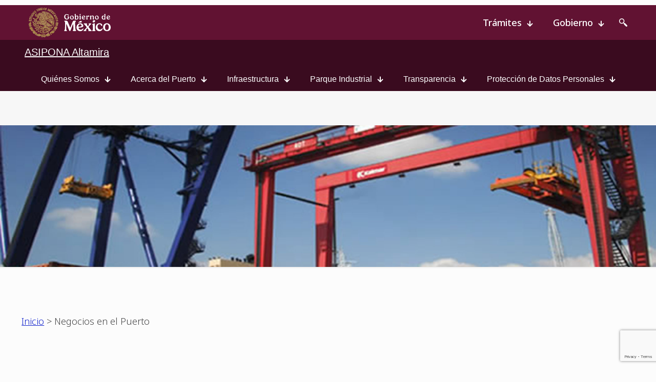

--- FILE ---
content_type: text/html; charset=UTF-8
request_url: https://www.puertoaltamira.com.mx/negocios-en-el-puerto/
body_size: 24413
content:
<!DOCTYPE html>
<html lang="es-MX" class="no-js " itemscope itemtype="https://schema.org/WebPage" >

<head>

<meta charset="UTF-8" />
<link rel="alternate" hreflang="es-MX" href="https://www.puertoaltamira.com.mx/negocios-en-el-puerto/"/>
<title>Negocios en el Puerto &#8211; ASIPONA Altamira</title>
<meta name='robots' content='max-image-preview:large' />
<meta name="format-detection" content="telephone=no">
<meta name="viewport" content="width=device-width, initial-scale=1, maximum-scale=1" />
<link rel="shortcut icon" href="https://puertoaltamira.com.mx/wp-content/uploads/2023/04/favicon.png" type="image/x-icon" />
<meta name="theme-color" content="#ffffff" media="(prefers-color-scheme: light)">
<meta name="theme-color" content="#ffffff" media="(prefers-color-scheme: dark)">
<link rel="alternate" type="application/rss+xml" title="ASIPONA Altamira &raquo; Feed" href="https://www.puertoaltamira.com.mx/feed/" />
<link rel="alternate" type="application/rss+xml" title="ASIPONA Altamira &raquo; RSS de los comentarios" href="https://www.puertoaltamira.com.mx/comments/feed/" />
<script type="text/javascript">
/* <![CDATA[ */
window._wpemojiSettings = {"baseUrl":"https:\/\/s.w.org\/images\/core\/emoji\/14.0.0\/72x72\/","ext":".png","svgUrl":"https:\/\/s.w.org\/images\/core\/emoji\/14.0.0\/svg\/","svgExt":".svg","source":{"concatemoji":"https:\/\/www.puertoaltamira.com.mx\/wp-includes\/js\/wp-emoji-release.min.js?ver=6.4.3"}};
/*! This file is auto-generated */
!function(i,n){var o,s,e;function c(e){try{var t={supportTests:e,timestamp:(new Date).valueOf()};sessionStorage.setItem(o,JSON.stringify(t))}catch(e){}}function p(e,t,n){e.clearRect(0,0,e.canvas.width,e.canvas.height),e.fillText(t,0,0);var t=new Uint32Array(e.getImageData(0,0,e.canvas.width,e.canvas.height).data),r=(e.clearRect(0,0,e.canvas.width,e.canvas.height),e.fillText(n,0,0),new Uint32Array(e.getImageData(0,0,e.canvas.width,e.canvas.height).data));return t.every(function(e,t){return e===r[t]})}function u(e,t,n){switch(t){case"flag":return n(e,"\ud83c\udff3\ufe0f\u200d\u26a7\ufe0f","\ud83c\udff3\ufe0f\u200b\u26a7\ufe0f")?!1:!n(e,"\ud83c\uddfa\ud83c\uddf3","\ud83c\uddfa\u200b\ud83c\uddf3")&&!n(e,"\ud83c\udff4\udb40\udc67\udb40\udc62\udb40\udc65\udb40\udc6e\udb40\udc67\udb40\udc7f","\ud83c\udff4\u200b\udb40\udc67\u200b\udb40\udc62\u200b\udb40\udc65\u200b\udb40\udc6e\u200b\udb40\udc67\u200b\udb40\udc7f");case"emoji":return!n(e,"\ud83e\udef1\ud83c\udffb\u200d\ud83e\udef2\ud83c\udfff","\ud83e\udef1\ud83c\udffb\u200b\ud83e\udef2\ud83c\udfff")}return!1}function f(e,t,n){var r="undefined"!=typeof WorkerGlobalScope&&self instanceof WorkerGlobalScope?new OffscreenCanvas(300,150):i.createElement("canvas"),a=r.getContext("2d",{willReadFrequently:!0}),o=(a.textBaseline="top",a.font="600 32px Arial",{});return e.forEach(function(e){o[e]=t(a,e,n)}),o}function t(e){var t=i.createElement("script");t.src=e,t.defer=!0,i.head.appendChild(t)}"undefined"!=typeof Promise&&(o="wpEmojiSettingsSupports",s=["flag","emoji"],n.supports={everything:!0,everythingExceptFlag:!0},e=new Promise(function(e){i.addEventListener("DOMContentLoaded",e,{once:!0})}),new Promise(function(t){var n=function(){try{var e=JSON.parse(sessionStorage.getItem(o));if("object"==typeof e&&"number"==typeof e.timestamp&&(new Date).valueOf()<e.timestamp+604800&&"object"==typeof e.supportTests)return e.supportTests}catch(e){}return null}();if(!n){if("undefined"!=typeof Worker&&"undefined"!=typeof OffscreenCanvas&&"undefined"!=typeof URL&&URL.createObjectURL&&"undefined"!=typeof Blob)try{var e="postMessage("+f.toString()+"("+[JSON.stringify(s),u.toString(),p.toString()].join(",")+"));",r=new Blob([e],{type:"text/javascript"}),a=new Worker(URL.createObjectURL(r),{name:"wpTestEmojiSupports"});return void(a.onmessage=function(e){c(n=e.data),a.terminate(),t(n)})}catch(e){}c(n=f(s,u,p))}t(n)}).then(function(e){for(var t in e)n.supports[t]=e[t],n.supports.everything=n.supports.everything&&n.supports[t],"flag"!==t&&(n.supports.everythingExceptFlag=n.supports.everythingExceptFlag&&n.supports[t]);n.supports.everythingExceptFlag=n.supports.everythingExceptFlag&&!n.supports.flag,n.DOMReady=!1,n.readyCallback=function(){n.DOMReady=!0}}).then(function(){return e}).then(function(){var e;n.supports.everything||(n.readyCallback(),(e=n.source||{}).concatemoji?t(e.concatemoji):e.wpemoji&&e.twemoji&&(t(e.twemoji),t(e.wpemoji)))}))}((window,document),window._wpemojiSettings);
/* ]]> */
</script>
<style id='wp-emoji-styles-inline-css' type='text/css'>

	img.wp-smiley, img.emoji {
		display: inline !important;
		border: none !important;
		box-shadow: none !important;
		height: 1em !important;
		width: 1em !important;
		margin: 0 0.07em !important;
		vertical-align: -0.1em !important;
		background: none !important;
		padding: 0 !important;
	}
</style>
<link rel='stylesheet' id='wp-block-library-css' href='https://www.puertoaltamira.com.mx/wp-includes/css/dist/block-library/style.min.css?ver=6.4.3' type='text/css' media='all' />
<style id='safe-svg-svg-icon-style-inline-css' type='text/css'>
.safe-svg-cover{text-align:center}.safe-svg-cover .safe-svg-inside{display:inline-block;max-width:100%}.safe-svg-cover svg{height:100%;max-height:100%;max-width:100%;width:100%}

</style>
<style id='classic-theme-styles-inline-css' type='text/css'>
/*! This file is auto-generated */
.wp-block-button__link{color:#fff;background-color:#32373c;border-radius:9999px;box-shadow:none;text-decoration:none;padding:calc(.667em + 2px) calc(1.333em + 2px);font-size:1.125em}.wp-block-file__button{background:#32373c;color:#fff;text-decoration:none}
</style>
<style id='global-styles-inline-css' type='text/css'>
body{--wp--preset--color--black: #000000;--wp--preset--color--cyan-bluish-gray: #abb8c3;--wp--preset--color--white: #ffffff;--wp--preset--color--pale-pink: #f78da7;--wp--preset--color--vivid-red: #cf2e2e;--wp--preset--color--luminous-vivid-orange: #ff6900;--wp--preset--color--luminous-vivid-amber: #fcb900;--wp--preset--color--light-green-cyan: #7bdcb5;--wp--preset--color--vivid-green-cyan: #00d084;--wp--preset--color--pale-cyan-blue: #8ed1fc;--wp--preset--color--vivid-cyan-blue: #0693e3;--wp--preset--color--vivid-purple: #9b51e0;--wp--preset--gradient--vivid-cyan-blue-to-vivid-purple: linear-gradient(135deg,rgba(6,147,227,1) 0%,rgb(155,81,224) 100%);--wp--preset--gradient--light-green-cyan-to-vivid-green-cyan: linear-gradient(135deg,rgb(122,220,180) 0%,rgb(0,208,130) 100%);--wp--preset--gradient--luminous-vivid-amber-to-luminous-vivid-orange: linear-gradient(135deg,rgba(252,185,0,1) 0%,rgba(255,105,0,1) 100%);--wp--preset--gradient--luminous-vivid-orange-to-vivid-red: linear-gradient(135deg,rgba(255,105,0,1) 0%,rgb(207,46,46) 100%);--wp--preset--gradient--very-light-gray-to-cyan-bluish-gray: linear-gradient(135deg,rgb(238,238,238) 0%,rgb(169,184,195) 100%);--wp--preset--gradient--cool-to-warm-spectrum: linear-gradient(135deg,rgb(74,234,220) 0%,rgb(151,120,209) 20%,rgb(207,42,186) 40%,rgb(238,44,130) 60%,rgb(251,105,98) 80%,rgb(254,248,76) 100%);--wp--preset--gradient--blush-light-purple: linear-gradient(135deg,rgb(255,206,236) 0%,rgb(152,150,240) 100%);--wp--preset--gradient--blush-bordeaux: linear-gradient(135deg,rgb(254,205,165) 0%,rgb(254,45,45) 50%,rgb(107,0,62) 100%);--wp--preset--gradient--luminous-dusk: linear-gradient(135deg,rgb(255,203,112) 0%,rgb(199,81,192) 50%,rgb(65,88,208) 100%);--wp--preset--gradient--pale-ocean: linear-gradient(135deg,rgb(255,245,203) 0%,rgb(182,227,212) 50%,rgb(51,167,181) 100%);--wp--preset--gradient--electric-grass: linear-gradient(135deg,rgb(202,248,128) 0%,rgb(113,206,126) 100%);--wp--preset--gradient--midnight: linear-gradient(135deg,rgb(2,3,129) 0%,rgb(40,116,252) 100%);--wp--preset--font-size--small: 13px;--wp--preset--font-size--medium: 20px;--wp--preset--font-size--large: 36px;--wp--preset--font-size--x-large: 42px;--wp--preset--spacing--20: 0.44rem;--wp--preset--spacing--30: 0.67rem;--wp--preset--spacing--40: 1rem;--wp--preset--spacing--50: 1.5rem;--wp--preset--spacing--60: 2.25rem;--wp--preset--spacing--70: 3.38rem;--wp--preset--spacing--80: 5.06rem;--wp--preset--shadow--natural: 6px 6px 9px rgba(0, 0, 0, 0.2);--wp--preset--shadow--deep: 12px 12px 50px rgba(0, 0, 0, 0.4);--wp--preset--shadow--sharp: 6px 6px 0px rgba(0, 0, 0, 0.2);--wp--preset--shadow--outlined: 6px 6px 0px -3px rgba(255, 255, 255, 1), 6px 6px rgba(0, 0, 0, 1);--wp--preset--shadow--crisp: 6px 6px 0px rgba(0, 0, 0, 1);}:where(.is-layout-flex){gap: 0.5em;}:where(.is-layout-grid){gap: 0.5em;}body .is-layout-flow > .alignleft{float: left;margin-inline-start: 0;margin-inline-end: 2em;}body .is-layout-flow > .alignright{float: right;margin-inline-start: 2em;margin-inline-end: 0;}body .is-layout-flow > .aligncenter{margin-left: auto !important;margin-right: auto !important;}body .is-layout-constrained > .alignleft{float: left;margin-inline-start: 0;margin-inline-end: 2em;}body .is-layout-constrained > .alignright{float: right;margin-inline-start: 2em;margin-inline-end: 0;}body .is-layout-constrained > .aligncenter{margin-left: auto !important;margin-right: auto !important;}body .is-layout-constrained > :where(:not(.alignleft):not(.alignright):not(.alignfull)){max-width: var(--wp--style--global--content-size);margin-left: auto !important;margin-right: auto !important;}body .is-layout-constrained > .alignwide{max-width: var(--wp--style--global--wide-size);}body .is-layout-flex{display: flex;}body .is-layout-flex{flex-wrap: wrap;align-items: center;}body .is-layout-flex > *{margin: 0;}body .is-layout-grid{display: grid;}body .is-layout-grid > *{margin: 0;}:where(.wp-block-columns.is-layout-flex){gap: 2em;}:where(.wp-block-columns.is-layout-grid){gap: 2em;}:where(.wp-block-post-template.is-layout-flex){gap: 1.25em;}:where(.wp-block-post-template.is-layout-grid){gap: 1.25em;}.has-black-color{color: var(--wp--preset--color--black) !important;}.has-cyan-bluish-gray-color{color: var(--wp--preset--color--cyan-bluish-gray) !important;}.has-white-color{color: var(--wp--preset--color--white) !important;}.has-pale-pink-color{color: var(--wp--preset--color--pale-pink) !important;}.has-vivid-red-color{color: var(--wp--preset--color--vivid-red) !important;}.has-luminous-vivid-orange-color{color: var(--wp--preset--color--luminous-vivid-orange) !important;}.has-luminous-vivid-amber-color{color: var(--wp--preset--color--luminous-vivid-amber) !important;}.has-light-green-cyan-color{color: var(--wp--preset--color--light-green-cyan) !important;}.has-vivid-green-cyan-color{color: var(--wp--preset--color--vivid-green-cyan) !important;}.has-pale-cyan-blue-color{color: var(--wp--preset--color--pale-cyan-blue) !important;}.has-vivid-cyan-blue-color{color: var(--wp--preset--color--vivid-cyan-blue) !important;}.has-vivid-purple-color{color: var(--wp--preset--color--vivid-purple) !important;}.has-black-background-color{background-color: var(--wp--preset--color--black) !important;}.has-cyan-bluish-gray-background-color{background-color: var(--wp--preset--color--cyan-bluish-gray) !important;}.has-white-background-color{background-color: var(--wp--preset--color--white) !important;}.has-pale-pink-background-color{background-color: var(--wp--preset--color--pale-pink) !important;}.has-vivid-red-background-color{background-color: var(--wp--preset--color--vivid-red) !important;}.has-luminous-vivid-orange-background-color{background-color: var(--wp--preset--color--luminous-vivid-orange) !important;}.has-luminous-vivid-amber-background-color{background-color: var(--wp--preset--color--luminous-vivid-amber) !important;}.has-light-green-cyan-background-color{background-color: var(--wp--preset--color--light-green-cyan) !important;}.has-vivid-green-cyan-background-color{background-color: var(--wp--preset--color--vivid-green-cyan) !important;}.has-pale-cyan-blue-background-color{background-color: var(--wp--preset--color--pale-cyan-blue) !important;}.has-vivid-cyan-blue-background-color{background-color: var(--wp--preset--color--vivid-cyan-blue) !important;}.has-vivid-purple-background-color{background-color: var(--wp--preset--color--vivid-purple) !important;}.has-black-border-color{border-color: var(--wp--preset--color--black) !important;}.has-cyan-bluish-gray-border-color{border-color: var(--wp--preset--color--cyan-bluish-gray) !important;}.has-white-border-color{border-color: var(--wp--preset--color--white) !important;}.has-pale-pink-border-color{border-color: var(--wp--preset--color--pale-pink) !important;}.has-vivid-red-border-color{border-color: var(--wp--preset--color--vivid-red) !important;}.has-luminous-vivid-orange-border-color{border-color: var(--wp--preset--color--luminous-vivid-orange) !important;}.has-luminous-vivid-amber-border-color{border-color: var(--wp--preset--color--luminous-vivid-amber) !important;}.has-light-green-cyan-border-color{border-color: var(--wp--preset--color--light-green-cyan) !important;}.has-vivid-green-cyan-border-color{border-color: var(--wp--preset--color--vivid-green-cyan) !important;}.has-pale-cyan-blue-border-color{border-color: var(--wp--preset--color--pale-cyan-blue) !important;}.has-vivid-cyan-blue-border-color{border-color: var(--wp--preset--color--vivid-cyan-blue) !important;}.has-vivid-purple-border-color{border-color: var(--wp--preset--color--vivid-purple) !important;}.has-vivid-cyan-blue-to-vivid-purple-gradient-background{background: var(--wp--preset--gradient--vivid-cyan-blue-to-vivid-purple) !important;}.has-light-green-cyan-to-vivid-green-cyan-gradient-background{background: var(--wp--preset--gradient--light-green-cyan-to-vivid-green-cyan) !important;}.has-luminous-vivid-amber-to-luminous-vivid-orange-gradient-background{background: var(--wp--preset--gradient--luminous-vivid-amber-to-luminous-vivid-orange) !important;}.has-luminous-vivid-orange-to-vivid-red-gradient-background{background: var(--wp--preset--gradient--luminous-vivid-orange-to-vivid-red) !important;}.has-very-light-gray-to-cyan-bluish-gray-gradient-background{background: var(--wp--preset--gradient--very-light-gray-to-cyan-bluish-gray) !important;}.has-cool-to-warm-spectrum-gradient-background{background: var(--wp--preset--gradient--cool-to-warm-spectrum) !important;}.has-blush-light-purple-gradient-background{background: var(--wp--preset--gradient--blush-light-purple) !important;}.has-blush-bordeaux-gradient-background{background: var(--wp--preset--gradient--blush-bordeaux) !important;}.has-luminous-dusk-gradient-background{background: var(--wp--preset--gradient--luminous-dusk) !important;}.has-pale-ocean-gradient-background{background: var(--wp--preset--gradient--pale-ocean) !important;}.has-electric-grass-gradient-background{background: var(--wp--preset--gradient--electric-grass) !important;}.has-midnight-gradient-background{background: var(--wp--preset--gradient--midnight) !important;}.has-small-font-size{font-size: var(--wp--preset--font-size--small) !important;}.has-medium-font-size{font-size: var(--wp--preset--font-size--medium) !important;}.has-large-font-size{font-size: var(--wp--preset--font-size--large) !important;}.has-x-large-font-size{font-size: var(--wp--preset--font-size--x-large) !important;}
.wp-block-navigation a:where(:not(.wp-element-button)){color: inherit;}
:where(.wp-block-post-template.is-layout-flex){gap: 1.25em;}:where(.wp-block-post-template.is-layout-grid){gap: 1.25em;}
:where(.wp-block-columns.is-layout-flex){gap: 2em;}:where(.wp-block-columns.is-layout-grid){gap: 2em;}
.wp-block-pullquote{font-size: 1.5em;line-height: 1.6;}
</style>
<link rel='stylesheet' id='contact-form-7-css' href='https://www.puertoaltamira.com.mx/wp-content/plugins/contact-form-7/includes/css/styles.css?ver=5.8.7' type='text/css' media='all' />
<link rel='stylesheet' id='wpsm_ac-font-awesome-front-css' href='https://www.puertoaltamira.com.mx/wp-content/plugins/responsive-accordion-and-collapse/css/font-awesome/css/font-awesome.min.css?ver=6.4.3' type='text/css' media='all' />
<link rel='stylesheet' id='wpsm_ac_bootstrap-front-css' href='https://www.puertoaltamira.com.mx/wp-content/plugins/responsive-accordion-and-collapse/css/bootstrap-front.css?ver=6.4.3' type='text/css' media='all' />
<link rel='stylesheet' id='hfe-style-css' href='https://www.puertoaltamira.com.mx/wp-content/plugins/header-footer-elementor/assets/css/header-footer-elementor.css?ver=1.6.25' type='text/css' media='all' />
<link rel='stylesheet' id='elementor-icons-css' href='https://www.puertoaltamira.com.mx/wp-content/plugins/elementor/assets/lib/eicons/css/elementor-icons.min.css?ver=5.29.0' type='text/css' media='all' />
<link rel='stylesheet' id='elementor-frontend-css' href='https://www.puertoaltamira.com.mx/wp-content/plugins/elementor/assets/css/frontend-lite.min.css?ver=3.19.4' type='text/css' media='all' />
<link rel='stylesheet' id='swiper-css' href='https://www.puertoaltamira.com.mx/wp-content/plugins/elementor/assets/lib/swiper/v8/css/swiper.min.css?ver=8.4.5' type='text/css' media='all' />
<link rel='stylesheet' id='elementor-post-85-css' href='https://www.puertoaltamira.com.mx/wp-content/uploads/elementor/css/post-85.css?ver=1709352024' type='text/css' media='all' />
<link rel='stylesheet' id='font-awesome-5-all-css' href='https://www.puertoaltamira.com.mx/wp-content/plugins/elementor/assets/lib/font-awesome/css/all.min.css?ver=3.19.4' type='text/css' media='all' />
<link rel='stylesheet' id='font-awesome-4-shim-css' href='https://www.puertoaltamira.com.mx/wp-content/plugins/elementor/assets/lib/font-awesome/css/v4-shims.min.css?ver=3.19.4' type='text/css' media='all' />
<link rel='stylesheet' id='mfn-be-css' href='https://www.puertoaltamira.com.mx/wp-content/themes/betheme/css/be.css?ver=26.7.5' type='text/css' media='all' />
<link rel='stylesheet' id='mfn-animations-css' href='https://www.puertoaltamira.com.mx/wp-content/themes/betheme/assets/animations/animations.min.css?ver=26.7.5' type='text/css' media='all' />
<link rel='stylesheet' id='mfn-font-awesome-css' href='https://www.puertoaltamira.com.mx/wp-content/themes/betheme/fonts/fontawesome/fontawesome.css?ver=26.7.5' type='text/css' media='all' />
<link rel='stylesheet' id='mfn-jplayer-css' href='https://www.puertoaltamira.com.mx/wp-content/themes/betheme/assets/jplayer/css/jplayer.blue.monday.min.css?ver=26.7.5' type='text/css' media='all' />
<link rel='stylesheet' id='mfn-responsive-css' href='https://www.puertoaltamira.com.mx/wp-content/themes/betheme/css/responsive.css?ver=26.7.5' type='text/css' media='all' />
<link rel='stylesheet' id='elementor-lazyload-css' href='https://www.puertoaltamira.com.mx/wp-content/plugins/elementor/assets/css/modules/lazyload/frontend.min.css?ver=3.19.4' type='text/css' media='all' />
<style id='mfn-dynamic-inline-css' type='text/css'>
#Subheader{background-image:url(https://puertoaltamira.com.mx/wp-content/uploads/2023/04/header-negocios-en-el-puerto.jpg);background-repeat:no-repeat;background-position:center bottom;background-size:contain}
html{background-color:#FCFCFC}#Wrapper,#Content,.mfn-popup .mfn-popup-content,.mfn-off-canvas-sidebar .mfn-off-canvas-content-wrapper,.mfn-cart-holder,.mfn-header-login,#Top_bar .search_wrapper,#Top_bar .top_bar_right .mfn-live-search-box,.column_livesearch .mfn-live-search-wrapper,.column_livesearch .mfn-live-search-box{background-color:#FCFCFC}body:not(.template-slider) #Header{min-height:0px}body.header-below:not(.template-slider) #Header{padding-top:0px}#Subheader{padding:20%}#Footer .widgets_wrapper{padding:45px 0}body,button,span.date_label,.timeline_items li h3 span,input[type="submit"],input[type="reset"],input[type="button"],input[type="date"],input[type="text"],input[type="password"],input[type="tel"],input[type="email"],textarea,select,.offer_li .title h3,.mfn-menu-item-megamenu{font-family:"Arial",-apple-system,BlinkMacSystemFont,"Segoe UI",Roboto,Oxygen-Sans,Ubuntu,Cantarell,"Helvetica Neue",sans-serif}#menu > ul > li > a,a.action_button,#overlay-menu ul li a{font-family:"Arial",-apple-system,BlinkMacSystemFont,"Segoe UI",Roboto,Oxygen-Sans,Ubuntu,Cantarell,"Helvetica Neue",sans-serif}#Subheader .title{font-family:"Arial",-apple-system,BlinkMacSystemFont,"Segoe UI",Roboto,Oxygen-Sans,Ubuntu,Cantarell,"Helvetica Neue",sans-serif}h1,h2,h3,h4,.text-logo #logo{font-family:"Arial",-apple-system,BlinkMacSystemFont,"Segoe UI",Roboto,Oxygen-Sans,Ubuntu,Cantarell,"Helvetica Neue",sans-serif}h5,h6{font-family:"Arial",-apple-system,BlinkMacSystemFont,"Segoe UI",Roboto,Oxygen-Sans,Ubuntu,Cantarell,"Helvetica Neue",sans-serif}blockquote{font-family:"Arial",-apple-system,BlinkMacSystemFont,"Segoe UI",Roboto,Oxygen-Sans,Ubuntu,Cantarell,"Helvetica Neue",sans-serif}.chart_box .chart .num,.counter .desc_wrapper .number-wrapper,.how_it_works .image .number,.pricing-box .plan-header .price,.quick_fact .number-wrapper,.woocommerce .product div.entry-summary .price{font-family:"Arial",-apple-system,BlinkMacSystemFont,"Segoe UI",Roboto,Oxygen-Sans,Ubuntu,Cantarell,"Helvetica Neue",sans-serif}body,.mfn-menu-item-megamenu{font-size:16px;line-height:27px;font-weight:400;letter-spacing:0px}.big{font-size:17px;line-height:30px;font-weight:400;letter-spacing:0px}#menu > ul > li > a,a.action_button,#overlay-menu ul li a{font-size:15px;font-weight:500;letter-spacing:0px}#overlay-menu ul li a{line-height:22.5px}#Subheader .title{font-size:50px;line-height:60px;font-weight:400;letter-spacing:0px}h1,.text-logo #logo{font-size:50px;line-height:60px;font-weight:500;letter-spacing:0px}h2{font-size:40px;line-height:50px;font-weight:500;letter-spacing:0px}h3,.woocommerce ul.products li.product h3,.woocommerce #customer_login h2{font-size:30px;line-height:40px;font-weight:400;letter-spacing:0px}h4,.woocommerce .woocommerce-order-details__title,.woocommerce .wc-bacs-bank-details-heading,.woocommerce .woocommerce-customer-details h2{font-size:20px;line-height:30px;font-weight:600;letter-spacing:0px}h5{font-size:20px;line-height:30px;font-weight:400;letter-spacing:0px}h6{font-size:16px;line-height:26px;font-weight:500;letter-spacing:0px}#Intro .intro-title{font-size:70px;line-height:70px;font-weight:400;letter-spacing:0px}@media only screen and (min-width:768px) and (max-width:959px){body,.mfn-menu-item-megamenu{font-size:14px;line-height:23px;font-weight:400;letter-spacing:0px}.big{font-size:14px;line-height:26px;font-weight:400;letter-spacing:0px}#menu > ul > li > a,a.action_button,#overlay-menu ul li a{font-size:13px;font-weight:500;letter-spacing:0px}#overlay-menu ul li a{line-height:19.5px}#Subheader .title{font-size:43px;line-height:51px;font-weight:400;letter-spacing:0px}h1,.text-logo #logo{font-size:43px;line-height:51px;font-weight:500;letter-spacing:0px}h2{font-size:34px;line-height:43px;font-weight:500;letter-spacing:0px}h3,.woocommerce ul.products li.product h3,.woocommerce #customer_login h2{font-size:26px;line-height:34px;font-weight:400;letter-spacing:0px}h4,.woocommerce .woocommerce-order-details__title,.woocommerce .wc-bacs-bank-details-heading,.woocommerce .woocommerce-customer-details h2{font-size:17px;line-height:26px;font-weight:600;letter-spacing:0px}h5{font-size:17px;line-height:26px;font-weight:400;letter-spacing:0px}h6{font-size:14px;line-height:22px;font-weight:500;letter-spacing:0px}#Intro .intro-title{font-size:60px;line-height:60px;font-weight:400;letter-spacing:0px}blockquote{font-size:15px}.chart_box .chart .num{font-size:45px;line-height:45px}.counter .desc_wrapper .number-wrapper{font-size:45px;line-height:45px}.counter .desc_wrapper .title{font-size:14px;line-height:18px}.faq .question .title{font-size:14px}.fancy_heading .title{font-size:38px;line-height:38px}.offer .offer_li .desc_wrapper .title h3{font-size:32px;line-height:32px}.offer_thumb_ul li.offer_thumb_li .desc_wrapper .title h3{font-size:32px;line-height:32px}.pricing-box .plan-header h2{font-size:27px;line-height:27px}.pricing-box .plan-header .price > span{font-size:40px;line-height:40px}.pricing-box .plan-header .price sup.currency{font-size:18px;line-height:18px}.pricing-box .plan-header .price sup.period{font-size:14px;line-height:14px}.quick_fact .number-wrapper{font-size:80px;line-height:80px}.trailer_box .desc h2{font-size:27px;line-height:27px}.widget > h3{font-size:17px;line-height:20px}}@media only screen and (min-width:480px) and (max-width:767px){body,.mfn-menu-item-megamenu{font-size:13px;line-height:20px;font-weight:400;letter-spacing:0px}.big{font-size:13px;line-height:23px;font-weight:400;letter-spacing:0px}#menu > ul > li > a,a.action_button,#overlay-menu ul li a{font-size:13px;font-weight:500;letter-spacing:0px}#overlay-menu ul li a{line-height:19.5px}#Subheader .title{font-size:38px;line-height:45px;font-weight:400;letter-spacing:0px}h1,.text-logo #logo{font-size:38px;line-height:45px;font-weight:500;letter-spacing:0px}h2{font-size:30px;line-height:38px;font-weight:500;letter-spacing:0px}h3,.woocommerce ul.products li.product h3,.woocommerce #customer_login h2{font-size:23px;line-height:30px;font-weight:400;letter-spacing:0px}h4,.woocommerce .woocommerce-order-details__title,.woocommerce .wc-bacs-bank-details-heading,.woocommerce .woocommerce-customer-details h2{font-size:15px;line-height:23px;font-weight:600;letter-spacing:0px}h5{font-size:15px;line-height:23px;font-weight:400;letter-spacing:0px}h6{font-size:13px;line-height:20px;font-weight:500;letter-spacing:0px}#Intro .intro-title{font-size:53px;line-height:53px;font-weight:400;letter-spacing:0px}blockquote{font-size:14px}.chart_box .chart .num{font-size:40px;line-height:40px}.counter .desc_wrapper .number-wrapper{font-size:40px;line-height:40px}.counter .desc_wrapper .title{font-size:13px;line-height:16px}.faq .question .title{font-size:13px}.fancy_heading .title{font-size:34px;line-height:34px}.offer .offer_li .desc_wrapper .title h3{font-size:28px;line-height:28px}.offer_thumb_ul li.offer_thumb_li .desc_wrapper .title h3{font-size:28px;line-height:28px}.pricing-box .plan-header h2{font-size:24px;line-height:24px}.pricing-box .plan-header .price > span{font-size:34px;line-height:34px}.pricing-box .plan-header .price sup.currency{font-size:16px;line-height:16px}.pricing-box .plan-header .price sup.period{font-size:13px;line-height:13px}.quick_fact .number-wrapper{font-size:70px;line-height:70px}.trailer_box .desc h2{font-size:24px;line-height:24px}.widget > h3{font-size:16px;line-height:19px}}@media only screen and (max-width:479px){body,.mfn-menu-item-megamenu{font-size:13px;line-height:19px;font-weight:400;letter-spacing:0px}.big{font-size:13px;line-height:19px;font-weight:400;letter-spacing:0px}#menu > ul > li > a,a.action_button,#overlay-menu ul li a{font-size:13px;font-weight:500;letter-spacing:0px}#overlay-menu ul li a{line-height:19.5px}#Subheader .title{font-size:30px;line-height:36px;font-weight:400;letter-spacing:0px}h1,.text-logo #logo{font-size:30px;line-height:36px;font-weight:500;letter-spacing:0px}h2{font-size:24px;line-height:30px;font-weight:500;letter-spacing:0px}h3,.woocommerce ul.products li.product h3,.woocommerce #customer_login h2{font-size:18px;line-height:24px;font-weight:400;letter-spacing:0px}h4,.woocommerce .woocommerce-order-details__title,.woocommerce .wc-bacs-bank-details-heading,.woocommerce .woocommerce-customer-details h2{font-size:13px;line-height:19px;font-weight:600;letter-spacing:0px}h5{font-size:13px;line-height:19px;font-weight:400;letter-spacing:0px}h6{font-size:13px;line-height:19px;font-weight:500;letter-spacing:0px}#Intro .intro-title{font-size:42px;line-height:42px;font-weight:400;letter-spacing:0px}blockquote{font-size:13px}.chart_box .chart .num{font-size:35px;line-height:35px}.counter .desc_wrapper .number-wrapper{font-size:35px;line-height:35px}.counter .desc_wrapper .title{font-size:13px;line-height:26px}.faq .question .title{font-size:13px}.fancy_heading .title{font-size:30px;line-height:30px}.offer .offer_li .desc_wrapper .title h3{font-size:26px;line-height:26px}.offer_thumb_ul li.offer_thumb_li .desc_wrapper .title h3{font-size:26px;line-height:26px}.pricing-box .plan-header h2{font-size:21px;line-height:21px}.pricing-box .plan-header .price > span{font-size:32px;line-height:32px}.pricing-box .plan-header .price sup.currency{font-size:14px;line-height:14px}.pricing-box .plan-header .price sup.period{font-size:13px;line-height:13px}.quick_fact .number-wrapper{font-size:60px;line-height:60px}.trailer_box .desc h2{font-size:21px;line-height:21px}.widget > h3{font-size:15px;line-height:18px}}.with_aside .sidebar.columns{width:30%}.with_aside .sections_group{width:70%}.aside_both .sidebar.columns{width:25%}.aside_both .sidebar.sidebar-1{margin-left:-75%}.aside_both .sections_group{width:50%;margin-left:25%}@media only screen and (min-width:1240px){#Wrapper,.with_aside .content_wrapper{max-width:1240px}.section_wrapper,.container{max-width:1220px}.layout-boxed.header-boxed #Top_bar.is-sticky{max-width:1240px}}@media only screen and (max-width:767px){.section_wrapper,.container,.four.columns .widget-area{max-width:550px !important}}  .button-default .button,.button-flat .button,.button-round .button{background-color:#f7f7f7;color:#747474}.button-stroke .button{border-color:#f7f7f7;color:#747474}.button-stroke .button:hover{background-color:#f7f7f7;color:#fff}.button-default .button_theme,.button-default button,.button-default input[type="button"],.button-default input[type="reset"],.button-default input[type="submit"],.button-flat .button_theme,.button-flat button,.button-flat input[type="button"],.button-flat input[type="reset"],.button-flat input[type="submit"],.button-round .button_theme,.button-round button,.button-round input[type="button"],.button-round input[type="reset"],.button-round input[type="submit"],.woocommerce #respond input#submit,.woocommerce a.button:not(.default),.woocommerce button.button,.woocommerce input.button,.woocommerce #respond input#submit:hover,.woocommerce a.button:hover,.woocommerce button.button:hover,.woocommerce input.button:hover{color:#ffffff}.button-default #respond input#submit.alt.disabled,.button-default #respond input#submit.alt.disabled:hover,.button-default #respond input#submit.alt:disabled,.button-default #respond input#submit.alt:disabled:hover,.button-default #respond input#submit.alt:disabled[disabled],.button-default #respond input#submit.alt:disabled[disabled]:hover,.button-default a.button.alt.disabled,.button-default a.button.alt.disabled:hover,.button-default a.button.alt:disabled,.button-default a.button.alt:disabled:hover,.button-default a.button.alt:disabled[disabled],.button-default a.button.alt:disabled[disabled]:hover,.button-default button.button.alt.disabled,.button-default button.button.alt.disabled:hover,.button-default button.button.alt:disabled,.button-default button.button.alt:disabled:hover,.button-default button.button.alt:disabled[disabled],.button-default button.button.alt:disabled[disabled]:hover,.button-default input.button.alt.disabled,.button-default input.button.alt.disabled:hover,.button-default input.button.alt:disabled,.button-default input.button.alt:disabled:hover,.button-default input.button.alt:disabled[disabled],.button-default input.button.alt:disabled[disabled]:hover,.button-default #respond input#submit.alt,.button-default a.button.alt,.button-default button.button.alt,.button-default input.button.alt,.button-default #respond input#submit.alt:hover,.button-default a.button.alt:hover,.button-default button.button.alt:hover,.button-default input.button.alt:hover,.button-flat #respond input#submit.alt.disabled,.button-flat #respond input#submit.alt.disabled:hover,.button-flat #respond input#submit.alt:disabled,.button-flat #respond input#submit.alt:disabled:hover,.button-flat #respond input#submit.alt:disabled[disabled],.button-flat #respond input#submit.alt:disabled[disabled]:hover,.button-flat a.button.alt.disabled,.button-flat a.button.alt.disabled:hover,.button-flat a.button.alt:disabled,.button-flat a.button.alt:disabled:hover,.button-flat a.button.alt:disabled[disabled],.button-flat a.button.alt:disabled[disabled]:hover,.button-flat button.button.alt.disabled,.button-flat button.button.alt.disabled:hover,.button-flat button.button.alt:disabled,.button-flat button.button.alt:disabled:hover,.button-flat button.button.alt:disabled[disabled],.button-flat button.button.alt:disabled[disabled]:hover,.button-flat input.button.alt.disabled,.button-flat input.button.alt.disabled:hover,.button-flat input.button.alt:disabled,.button-flat input.button.alt:disabled:hover,.button-flat input.button.alt:disabled[disabled],.button-flat input.button.alt:disabled[disabled]:hover,.button-flat #respond input#submit.alt,.button-flat a.button.alt,.button-flat button.button.alt,.button-flat input.button.alt,.button-flat #respond input#submit.alt:hover,.button-flat a.button.alt:hover,.button-flat button.button.alt:hover,.button-flat input.button.alt:hover,.button-round #respond input#submit.alt.disabled,.button-round #respond input#submit.alt.disabled:hover,.button-round #respond input#submit.alt:disabled,.button-round #respond input#submit.alt:disabled:hover,.button-round #respond input#submit.alt:disabled[disabled],.button-round #respond input#submit.alt:disabled[disabled]:hover,.button-round a.button.alt.disabled,.button-round a.button.alt.disabled:hover,.button-round a.button.alt:disabled,.button-round a.button.alt:disabled:hover,.button-round a.button.alt:disabled[disabled],.button-round a.button.alt:disabled[disabled]:hover,.button-round button.button.alt.disabled,.button-round button.button.alt.disabled:hover,.button-round button.button.alt:disabled,.button-round button.button.alt:disabled:hover,.button-round button.button.alt:disabled[disabled],.button-round button.button.alt:disabled[disabled]:hover,.button-round input.button.alt.disabled,.button-round input.button.alt.disabled:hover,.button-round input.button.alt:disabled,.button-round input.button.alt:disabled:hover,.button-round input.button.alt:disabled[disabled],.button-round input.button.alt:disabled[disabled]:hover,.button-round #respond input#submit.alt,.button-round a.button.alt,.button-round button.button.alt,.button-round input.button.alt,.button-round #respond input#submit.alt:hover,.button-round a.button.alt:hover,.button-round button.button.alt:hover,.button-round input.button.alt:hover{background-color:#9d2348;color:#ffffff}.button-stroke.woocommerce a.button:not(.default),.button-stroke .woocommerce a.button:not(.default),.button-stroke #respond input#submit.alt.disabled,.button-stroke #respond input#submit.alt.disabled:hover,.button-stroke #respond input#submit.alt:disabled,.button-stroke #respond input#submit.alt:disabled:hover,.button-stroke #respond input#submit.alt:disabled[disabled],.button-stroke #respond input#submit.alt:disabled[disabled]:hover,.button-stroke a.button.alt.disabled,.button-stroke a.button.alt.disabled:hover,.button-stroke a.button.alt:disabled,.button-stroke a.button.alt:disabled:hover,.button-stroke a.button.alt:disabled[disabled],.button-stroke a.button.alt:disabled[disabled]:hover,.button-stroke button.button.alt.disabled,.button-stroke button.button.alt.disabled:hover,.button-stroke button.button.alt:disabled,.button-stroke button.button.alt:disabled:hover,.button-stroke button.button.alt:disabled[disabled],.button-stroke button.button.alt:disabled[disabled]:hover,.button-stroke input.button.alt.disabled,.button-stroke input.button.alt.disabled:hover,.button-stroke input.button.alt:disabled,.button-stroke input.button.alt:disabled:hover,.button-stroke input.button.alt:disabled[disabled],.button-stroke input.button.alt:disabled[disabled]:hover,.button-stroke #respond input#submit.alt,.button-stroke a.button.alt,.button-stroke button.button.alt,.button-stroke input.button.alt{border-color:#9d2348;background:none;color:#9d2348}.button-stroke.woocommerce a.button:not(.default):hover,.button-stroke .woocommerce a.button:not(.default):hover,.button-stroke #respond input#submit.alt:hover,.button-stroke a.button.alt:hover,.button-stroke button.button.alt:hover,.button-stroke input.button.alt:hover,.button-stroke a.action_button:hover{background-color:#9d2348;color:#ffffff}.action_button,.action_button:hover{background-color:#0089f7;color:#ffffff}.button-stroke a.action_button{border-color:#0089f7}.footer_button{color:#65666C!important;background-color:transparent;box-shadow:none!important}.footer_button:after{display:none!important}.button-custom.woocommerce .button,.button-custom .button,.button-custom .action_button,.button-custom .footer_button,.button-custom button,.button-custom button.button,.button-custom input[type="button"],.button-custom input[type="reset"],.button-custom input[type="submit"],.button-custom .woocommerce #respond input#submit,.button-custom .woocommerce a.button,.button-custom .woocommerce button.button,.button-custom .woocommerce input.button{font-family:Roboto;font-size:14px;line-height:14px;font-weight:400;letter-spacing:0px;padding:12px 20px 12px 20px;border-width:0px;border-radius:0px}body.button-custom .button{color:#626262;background-color:#dbdddf;border-color:transparent}body.button-custom .button:hover{color:#626262;background-color:#d3d3d3;border-color:transparent}body .button-custom .button_theme,body.button-custom .button_theme,.button-custom button,.button-custom input[type="button"],.button-custom input[type="reset"],.button-custom input[type="submit"],.button-custom .woocommerce #respond input#submit,body.button-custom.woocommerce a.button:not(.default),.button-custom .woocommerce button.button,.button-custom .woocommerce input.button,.button-custom .woocommerce a.button_theme:not(.default){color:#ffffff;background-color:#0095eb;border-color:transparent;box-shadow:unset}body .button-custom .button_theme:hover,body.button-custom .button_theme:hover,.button-custom button:hover,.button-custom input[type="button"]:hover,.button-custom input[type="reset"]:hover,.button-custom input[type="submit"]:hover,.button-custom .woocommerce #respond input#submit:hover,body.button-custom.woocommerce a.button:not(.default):hover,.button-custom .woocommerce button.button:hover,.button-custom .woocommerce input.button:hover,.button-custom .woocommerce a.button_theme:not(.default):hover{color:#ffffff;background-color:#007cc3;border-color:transparent}body.button-custom .action_button{color:#626262;background-color:#dbdddf;border-color:transparent;box-shadow:unset}body.button-custom .action_button:hover{color:#626262;background-color:#d3d3d3;border-color:transparent}.button-custom #respond input#submit.alt.disabled,.button-custom #respond input#submit.alt.disabled:hover,.button-custom #respond input#submit.alt:disabled,.button-custom #respond input#submit.alt:disabled:hover,.button-custom #respond input#submit.alt:disabled[disabled],.button-custom #respond input#submit.alt:disabled[disabled]:hover,.button-custom a.button.alt.disabled,.button-custom a.button.alt.disabled:hover,.button-custom a.button.alt:disabled,.button-custom a.button.alt:disabled:hover,.button-custom a.button.alt:disabled[disabled],.button-custom a.button.alt:disabled[disabled]:hover,.button-custom button.button.alt.disabled,.button-custom button.button.alt.disabled:hover,.button-custom button.button.alt:disabled,.button-custom button.button.alt:disabled:hover,.button-custom button.button.alt:disabled[disabled],.button-custom button.button.alt:disabled[disabled]:hover,.button-custom input.button.alt.disabled,.button-custom input.button.alt.disabled:hover,.button-custom input.button.alt:disabled,.button-custom input.button.alt:disabled:hover,.button-custom input.button.alt:disabled[disabled],.button-custom input.button.alt:disabled[disabled]:hover,.button-custom #respond input#submit.alt,.button-custom a.button.alt,.button-custom button.button.alt,.button-custom input.button.alt{line-height:14px;padding:12px 20px 12px 20px;color:#ffffff;background-color:#0095eb;font-family:Roboto;font-size:14px;font-weight:400;letter-spacing:0px;border-width:0px;border-radius:0px}.button-custom #respond input#submit.alt:hover,.button-custom a.button.alt:hover,.button-custom button.button.alt:hover,.button-custom input.button.alt:hover,.button-custom a.action_button:hover{color:#ffffff;background-color:#007cc3}#Top_bar #logo,.header-fixed #Top_bar #logo,.header-plain #Top_bar #logo,.header-transparent #Top_bar #logo{height:60px;line-height:60px;padding:15px 0}.logo-overflow #Top_bar:not(.is-sticky) .logo{height:90px}#Top_bar .menu > li > a{padding:15px 0}.menu-highlight:not(.header-creative) #Top_bar .menu > li > a{margin:20px 0}.header-plain:not(.menu-highlight) #Top_bar .menu > li > a span:not(.description){line-height:90px}.header-fixed #Top_bar .menu > li > a{padding:30px 0}@media only screen and (max-width:767px){.mobile-header-mini #Top_bar #logo{height:50px!important;line-height:50px!important;margin:5px 0}}#Top_bar #logo img.svg{width:100px}.image_frame,.wp-caption{border-width:0px}.alert{border-radius:0px}#Top_bar .top_bar_right .top-bar-right-input input{width:200px}.mfn-live-search-box .mfn-live-search-list{max-height:300px}input[type="date"],input[type="email"],input[type="number"],input[type="password"],input[type="search"],input[type="tel"],input[type="text"],input[type="url"],select,textarea,.woocommerce .quantity input.qty{border-radius:3px}.select2-container--default .select2-selection--single,.select2-dropdown,.select2-container--default.select2-container--open .select2-selection--single{border-radius:3px}#Side_slide{right:-250px;width:250px}#Side_slide.left{left:-250px}.blog-teaser li .desc-wrapper .desc{background-position-y:-1px}@media only screen and ( max-width:767px ){#Subheader{padding:130px}}@media only screen and (min-width:1240px){body:not(.header-simple) #Top_bar #menu{display:block!important}.tr-menu #Top_bar #menu{background:none!important}#Top_bar .menu > li > ul.mfn-megamenu > li{float:left}#Top_bar .menu > li > ul.mfn-megamenu > li.mfn-megamenu-cols-1{width:100%}#Top_bar .menu > li > ul.mfn-megamenu > li.mfn-megamenu-cols-2{width:50%}#Top_bar .menu > li > ul.mfn-megamenu > li.mfn-megamenu-cols-3{width:33.33%}#Top_bar .menu > li > ul.mfn-megamenu > li.mfn-megamenu-cols-4{width:25%}#Top_bar .menu > li > ul.mfn-megamenu > li.mfn-megamenu-cols-5{width:20%}#Top_bar .menu > li > ul.mfn-megamenu > li.mfn-megamenu-cols-6{width:16.66%}#Top_bar .menu > li > ul.mfn-megamenu > li > ul{display:block!important;position:inherit;left:auto;top:auto;border-width:0 1px 0 0}#Top_bar .menu > li > ul.mfn-megamenu > li:last-child > ul{border:0}#Top_bar .menu > li > ul.mfn-megamenu > li > ul li{width:auto}#Top_bar .menu > li > ul.mfn-megamenu a.mfn-megamenu-title{text-transform:uppercase;font-weight:400;background:none}#Top_bar .menu > li > ul.mfn-megamenu a .menu-arrow{display:none}.menuo-right #Top_bar .menu > li > ul.mfn-megamenu{left:0;width:98%!important;margin:0 1%;padding:20px 0}.menuo-right #Top_bar .menu > li > ul.mfn-megamenu-bg{box-sizing:border-box}#Top_bar .menu > li > ul.mfn-megamenu-bg{padding:20px 166px 20px 20px;background-repeat:no-repeat;background-position:right bottom}.rtl #Top_bar .menu > li > ul.mfn-megamenu-bg{padding-left:166px;padding-right:20px;background-position:left bottom}#Top_bar .menu > li > ul.mfn-megamenu-bg > li{background:none}#Top_bar .menu > li > ul.mfn-megamenu-bg > li a{border:none}#Top_bar .menu > li > ul.mfn-megamenu-bg > li > ul{background:none!important;-webkit-box-shadow:0 0 0 0;-moz-box-shadow:0 0 0 0;box-shadow:0 0 0 0}.mm-vertical #Top_bar .container{position:relative}.mm-vertical #Top_bar .top_bar_left{position:static}.mm-vertical #Top_bar .menu > li ul{box-shadow:0 0 0 0 transparent!important;background-image:none}.mm-vertical #Top_bar .menu > li > ul.mfn-megamenu{padding:20px 0}.mm-vertical.header-plain #Top_bar .menu > li > ul.mfn-megamenu{width:100%!important;margin:0}.mm-vertical #Top_bar .menu > li > ul.mfn-megamenu > li{display:table-cell;float:none!important;width:10%;padding:0 15px;border-right:1px solid rgba(0,0,0,0.05)}.mm-vertical #Top_bar .menu > li > ul.mfn-megamenu > li:last-child{border-right-width:0}.mm-vertical #Top_bar .menu > li > ul.mfn-megamenu > li.hide-border{border-right-width:0}.mm-vertical #Top_bar .menu > li > ul.mfn-megamenu > li a{border-bottom-width:0;padding:9px 15px;line-height:120%}.mm-vertical #Top_bar .menu > li > ul.mfn-megamenu a.mfn-megamenu-title{font-weight:700}.rtl .mm-vertical #Top_bar .menu > li > ul.mfn-megamenu > li:first-child{border-right-width:0}.rtl .mm-vertical #Top_bar .menu > li > ul.mfn-megamenu > li:last-child{border-right-width:1px}body.header-shop #Top_bar #menu{display:flex!important}.header-shop #Top_bar.is-sticky .top_bar_row_second{display:none}.header-plain:not(.menuo-right) #Header .top_bar_left{width:auto!important}.header-stack.header-center #Top_bar #menu{display:inline-block!important}.header-simple #Top_bar #menu{display:none;height:auto;width:300px;bottom:auto;top:100%;right:1px;position:absolute;margin:0}.header-simple #Header a.responsive-menu-toggle{display:block;right:10px}.header-simple #Top_bar #menu > ul{width:100%;float:left}.header-simple #Top_bar #menu ul li{width:100%;padding-bottom:0;border-right:0;position:relative}.header-simple #Top_bar #menu ul li a{padding:0 20px;margin:0;display:block;height:auto;line-height:normal;border:none}.header-simple #Top_bar #menu ul li a:not(.menu-toggle):after{display:none}.header-simple #Top_bar #menu ul li a span{border:none;line-height:44px;display:inline;padding:0}.header-simple #Top_bar #menu ul li.submenu .menu-toggle{display:block;position:absolute;right:0;top:0;width:44px;height:44px;line-height:44px;font-size:30px;font-weight:300;text-align:center;cursor:pointer;color:#444;opacity:0.33;transform:unset}.header-simple #Top_bar #menu ul li.submenu .menu-toggle:after{content:"+";position:static}.header-simple #Top_bar #menu ul li.hover > .menu-toggle:after{content:"-"}.header-simple #Top_bar #menu ul li.hover a{border-bottom:0}.header-simple #Top_bar #menu ul.mfn-megamenu li .menu-toggle{display:none}.header-simple #Top_bar #menu ul li ul{position:relative!important;left:0!important;top:0;padding:0;margin:0!important;width:auto!important;background-image:none}.header-simple #Top_bar #menu ul li ul li{width:100%!important;display:block;padding:0}.header-simple #Top_bar #menu ul li ul li a{padding:0 20px 0 30px}.header-simple #Top_bar #menu ul li ul li a .menu-arrow{display:none}.header-simple #Top_bar #menu ul li ul li a span{padding:0}.header-simple #Top_bar #menu ul li ul li a span:after{display:none!important}.header-simple #Top_bar .menu > li > ul.mfn-megamenu a.mfn-megamenu-title{text-transform:uppercase;font-weight:400}.header-simple #Top_bar .menu > li > ul.mfn-megamenu > li > ul{display:block!important;position:inherit;left:auto;top:auto}.header-simple #Top_bar #menu ul li ul li ul{border-left:0!important;padding:0;top:0}.header-simple #Top_bar #menu ul li ul li ul li a{padding:0 20px 0 40px}.rtl.header-simple #Top_bar #menu{left:1px;right:auto}.rtl.header-simple #Top_bar a.responsive-menu-toggle{left:10px;right:auto}.rtl.header-simple #Top_bar #menu ul li.submenu .menu-toggle{left:0;right:auto}.rtl.header-simple #Top_bar #menu ul li ul{left:auto!important;right:0!important}.rtl.header-simple #Top_bar #menu ul li ul li a{padding:0 30px 0 20px}.rtl.header-simple #Top_bar #menu ul li ul li ul li a{padding:0 40px 0 20px}.menu-highlight #Top_bar .menu > li{margin:0 2px}.menu-highlight:not(.header-creative) #Top_bar .menu > li > a{padding:0;-webkit-border-radius:5px;border-radius:5px}.menu-highlight #Top_bar .menu > li > a:after{display:none}.menu-highlight #Top_bar .menu > li > a span:not(.description){line-height:50px}.menu-highlight #Top_bar .menu > li > a span.description{display:none}.menu-highlight.header-stack #Top_bar .menu > li > a{margin:10px 0!important}.menu-highlight.header-stack #Top_bar .menu > li > a span:not(.description){line-height:40px}.menu-highlight.header-simple #Top_bar #menu ul li,.menu-highlight.header-creative #Top_bar #menu ul li{margin:0}.menu-highlight.header-simple #Top_bar #menu ul li > a,.menu-highlight.header-creative #Top_bar #menu ul li > a{-webkit-border-radius:0;border-radius:0}.menu-highlight:not(.header-fixed):not(.header-simple) #Top_bar.is-sticky .menu > li > a{margin:10px 0!important;padding:5px 0!important}.menu-highlight:not(.header-fixed):not(.header-simple) #Top_bar.is-sticky .menu > li > a span{line-height:30px!important}.header-modern.menu-highlight.menuo-right .menu_wrapper{margin-right:20px}.menu-line-below #Top_bar .menu > li > a:not(.menu-toggle):after{top:auto;bottom:-4px}.menu-line-below #Top_bar.is-sticky .menu > li > a:not(.menu-toggle):after{top:auto;bottom:-4px}.menu-line-below-80 #Top_bar:not(.is-sticky) .menu > li > a:not(.menu-toggle):after{height:4px;left:10%;top:50%;margin-top:20px;width:80%}.menu-line-below-80-1 #Top_bar:not(.is-sticky) .menu > li > a:not(.menu-toggle):after{height:1px;left:10%;top:50%;margin-top:20px;width:80%}.menu-link-color #Top_bar .menu > li > a:not(.menu-toggle):after{display:none!important}.menu-arrow-top #Top_bar .menu > li > a:after{background:none repeat scroll 0 0 rgba(0,0,0,0)!important;border-color:#ccc transparent transparent;border-style:solid;border-width:7px 7px 0;display:block;height:0;left:50%;margin-left:-7px;top:0!important;width:0}.menu-arrow-top #Top_bar.is-sticky .menu > li > a:after{top:0!important}.menu-arrow-bottom #Top_bar .menu > li > a:after{background:none!important;border-color:transparent transparent #ccc;border-style:solid;border-width:0 7px 7px;display:block;height:0;left:50%;margin-left:-7px;top:auto;bottom:0;width:0}.menu-arrow-bottom #Top_bar.is-sticky .menu > li > a:after{top:auto;bottom:0}.menuo-no-borders #Top_bar .menu > li > a span{border-width:0!important}.menuo-no-borders #Header_creative #Top_bar .menu > li > a span{border-bottom-width:0}.menuo-no-borders.header-plain #Top_bar a#header_cart,.menuo-no-borders.header-plain #Top_bar a#search_button,.menuo-no-borders.header-plain #Top_bar .wpml-languages,.menuo-no-borders.header-plain #Top_bar a.action_button{border-width:0}.menuo-right #Top_bar .menu_wrapper{float:right}.menuo-right.header-stack:not(.header-center) #Top_bar .menu_wrapper{margin-right:150px}body.header-creative{padding-left:50px}body.header-creative.header-open{padding-left:250px}body.error404,body.under-construction,body.template-blank,body.under-construction.header-rtl.header-creative.header-open{padding-left:0!important;padding-right:0!important}.header-creative.footer-fixed #Footer,.header-creative.footer-sliding #Footer,.header-creative.footer-stick #Footer.is-sticky{box-sizing:border-box;padding-left:50px}.header-open.footer-fixed #Footer,.header-open.footer-sliding #Footer,.header-creative.footer-stick #Footer.is-sticky{padding-left:250px}.header-rtl.header-creative.footer-fixed #Footer,.header-rtl.header-creative.footer-sliding #Footer,.header-rtl.header-creative.footer-stick #Footer.is-sticky{padding-left:0;padding-right:50px}.header-rtl.header-open.footer-fixed #Footer,.header-rtl.header-open.footer-sliding #Footer,.header-rtl.header-creative.footer-stick #Footer.is-sticky{padding-right:250px}#Header_creative{background-color:#fff;position:fixed;width:250px;height:100%;left:-200px;top:0;z-index:9002;-webkit-box-shadow:2px 0 4px 2px rgba(0,0,0,.15);box-shadow:2px 0 4px 2px rgba(0,0,0,.15)}#Header_creative .container{width:100%}#Header_creative .creative-wrapper{opacity:0;margin-right:50px}#Header_creative a.creative-menu-toggle{display:block;width:34px;height:34px;line-height:34px;font-size:22px;text-align:center;position:absolute;top:10px;right:8px;border-radius:3px}.admin-bar #Header_creative a.creative-menu-toggle{top:42px}#Header_creative #Top_bar{position:static;width:100%}#Header_creative #Top_bar .top_bar_left{width:100%!important;float:none}#Header_creative #Top_bar .logo{float:none;text-align:center;margin:15px 0}#Header_creative #Top_bar #menu{background-color:transparent}#Header_creative #Top_bar .menu_wrapper{float:none;margin:0 0 30px}#Header_creative #Top_bar .menu > li{width:100%;float:none;position:relative}#Header_creative #Top_bar .menu > li > a{padding:0;text-align:center}#Header_creative #Top_bar .menu > li > a:after{display:none}#Header_creative #Top_bar .menu > li > a span{border-right:0;border-bottom-width:1px;line-height:38px}#Header_creative #Top_bar .menu li ul{left:100%;right:auto;top:0;box-shadow:2px 2px 2px 0 rgba(0,0,0,0.03);-webkit-box-shadow:2px 2px 2px 0 rgba(0,0,0,0.03)}#Header_creative #Top_bar .menu > li > ul.mfn-megamenu{margin:0;width:700px!important}#Header_creative #Top_bar .menu > li > ul.mfn-megamenu > li > ul{left:0}#Header_creative #Top_bar .menu li ul li a{padding-top:9px;padding-bottom:8px}#Header_creative #Top_bar .menu li ul li ul{top:0}#Header_creative #Top_bar .menu > li > a span.description{display:block;font-size:13px;line-height:28px!important;clear:both}.menuo-arrows #Top_bar .menu > li.submenu > a > span:after{content:unset!important}#Header_creative #Top_bar .top_bar_right{width:100%!important;float:left;height:auto;margin-bottom:35px;text-align:center;padding:0 20px;top:0;-webkit-box-sizing:border-box;-moz-box-sizing:border-box;box-sizing:border-box}#Header_creative #Top_bar .top_bar_right:before{content:none}#Header_creative #Top_bar .top_bar_right .top_bar_right_wrapper{flex-wrap:wrap;justify-content:center}#Header_creative #Top_bar .top_bar_right .top-bar-right-icon,#Header_creative #Top_bar .top_bar_right .wpml-languages,#Header_creative #Top_bar .top_bar_right .top-bar-right-button,#Header_creative #Top_bar .top_bar_right .top-bar-right-input{min-height:30px;margin:5px}#Header_creative #Top_bar .search_wrapper{left:100%;top:auto}#Header_creative #Top_bar .banner_wrapper{display:block;text-align:center}#Header_creative #Top_bar .banner_wrapper img{max-width:100%;height:auto;display:inline-block}#Header_creative #Action_bar{display:none;position:absolute;bottom:0;top:auto;clear:both;padding:0 20px;box-sizing:border-box}#Header_creative #Action_bar .contact_details{width:100%;text-align:center;margin-bottom:20px}#Header_creative #Action_bar .contact_details li{padding:0}#Header_creative #Action_bar .social{float:none;text-align:center;padding:5px 0 15px}#Header_creative #Action_bar .social li{margin-bottom:2px}#Header_creative #Action_bar .social-menu{float:none;text-align:center}#Header_creative #Action_bar .social-menu li{border-color:rgba(0,0,0,.1)}#Header_creative .social li a{color:rgba(0,0,0,.5)}#Header_creative .social li a:hover{color:#000}#Header_creative .creative-social{position:absolute;bottom:10px;right:0;width:50px}#Header_creative .creative-social li{display:block;float:none;width:100%;text-align:center;margin-bottom:5px}.header-creative .fixed-nav.fixed-nav-prev{margin-left:50px}.header-creative.header-open .fixed-nav.fixed-nav-prev{margin-left:250px}.menuo-last #Header_creative #Top_bar .menu li.last ul{top:auto;bottom:0}.header-open #Header_creative{left:0}.header-open #Header_creative .creative-wrapper{opacity:1;margin:0!important}.header-open #Header_creative .creative-menu-toggle,.header-open #Header_creative .creative-social{display:none}.header-open #Header_creative #Action_bar{display:block}body.header-rtl.header-creative{padding-left:0;padding-right:50px}.header-rtl #Header_creative{left:auto;right:-200px}.header-rtl #Header_creative .creative-wrapper{margin-left:50px;margin-right:0}.header-rtl #Header_creative a.creative-menu-toggle{left:8px;right:auto}.header-rtl #Header_creative .creative-social{left:0;right:auto}.header-rtl #Footer #back_to_top.sticky{right:125px}.header-rtl #popup_contact{right:70px}.header-rtl #Header_creative #Top_bar .menu li ul{left:auto;right:100%}.header-rtl #Header_creative #Top_bar .search_wrapper{left:auto;right:100%}.header-rtl .fixed-nav.fixed-nav-prev{margin-left:0!important}.header-rtl .fixed-nav.fixed-nav-next{margin-right:50px}body.header-rtl.header-creative.header-open{padding-left:0;padding-right:250px!important}.header-rtl.header-open #Header_creative{left:auto;right:0}.header-rtl.header-open #Footer #back_to_top.sticky{right:325px}.header-rtl.header-open #popup_contact{right:270px}.header-rtl.header-open .fixed-nav.fixed-nav-next{margin-right:250px}#Header_creative.active{left:-1px}.header-rtl #Header_creative.active{left:auto;right:-1px}#Header_creative.active .creative-wrapper{opacity:1;margin:0}.header-creative .vc_row[data-vc-full-width]{padding-left:50px}.header-creative.header-open .vc_row[data-vc-full-width]{padding-left:250px}.header-open .vc_parallax .vc_parallax-inner{left:auto;width:calc(100% - 250px)}.header-open.header-rtl .vc_parallax .vc_parallax-inner{left:0;right:auto}#Header_creative.scroll{height:100%;overflow-y:auto}#Header_creative.scroll:not(.dropdown) .menu li ul{display:none!important}#Header_creative.scroll #Action_bar{position:static}#Header_creative.dropdown{outline:none}#Header_creative.dropdown #Top_bar .menu_wrapper{float:left;width:100%}#Header_creative.dropdown #Top_bar #menu ul li{position:relative;float:left}#Header_creative.dropdown #Top_bar #menu ul li a:not(.menu-toggle):after{display:none}#Header_creative.dropdown #Top_bar #menu ul li a span{line-height:38px;padding:0}#Header_creative.dropdown #Top_bar #menu ul li.submenu .menu-toggle{display:block;position:absolute;right:0;top:0;width:38px;height:38px;line-height:38px;font-size:26px;font-weight:300;text-align:center;cursor:pointer;color:#444;opacity:0.33;z-index:203}#Header_creative.dropdown #Top_bar #menu ul li.submenu .menu-toggle:after{content:"+";position:static}#Header_creative.dropdown #Top_bar #menu ul li.hover > .menu-toggle:after{content:"-"}#Header_creative.dropdown #Top_bar #menu ul.sub-menu li:not(:last-of-type) a{border-bottom:0}#Header_creative.dropdown #Top_bar #menu ul.mfn-megamenu li .menu-toggle{display:none}#Header_creative.dropdown #Top_bar #menu ul li ul{position:relative!important;left:0!important;top:0;padding:0;margin-left:0!important;width:auto!important;background-image:none}#Header_creative.dropdown #Top_bar #menu ul li ul li{width:100%!important}#Header_creative.dropdown #Top_bar #menu ul li ul li a{padding:0 10px;text-align:center}#Header_creative.dropdown #Top_bar #menu ul li ul li a .menu-arrow{display:none}#Header_creative.dropdown #Top_bar #menu ul li ul li a span{padding:0}#Header_creative.dropdown #Top_bar #menu ul li ul li a span:after{display:none!important}#Header_creative.dropdown #Top_bar .menu > li > ul.mfn-megamenu a.mfn-megamenu-title{text-transform:uppercase;font-weight:400}#Header_creative.dropdown #Top_bar .menu > li > ul.mfn-megamenu > li > ul{display:block!important;position:inherit;left:auto;top:auto}#Header_creative.dropdown #Top_bar #menu ul li ul li ul{border-left:0!important;padding:0;top:0}#Header_creative{transition:left .5s ease-in-out,right .5s ease-in-out}#Header_creative .creative-wrapper{transition:opacity .5s ease-in-out,margin 0s ease-in-out .5s}#Header_creative.active .creative-wrapper{transition:opacity .5s ease-in-out,margin 0s ease-in-out}}@media only screen and (min-width:1240px){#Top_bar.is-sticky{position:fixed!important;width:100%;left:0;top:-60px;height:60px;z-index:701;background:#fff;opacity:.97;-webkit-box-shadow:0 2px 5px 0 rgba(0,0,0,0.1);-moz-box-shadow:0 2px 5px 0 rgba(0,0,0,0.1);box-shadow:0 2px 5px 0 rgba(0,0,0,0.1)}.layout-boxed.header-boxed #Top_bar.is-sticky{max-width:1240px;left:50%;-webkit-transform:translateX(-50%);transform:translateX(-50%)}#Top_bar.is-sticky .top_bar_left,#Top_bar.is-sticky .top_bar_right,#Top_bar.is-sticky .top_bar_right:before{background:none;box-shadow:unset}#Top_bar.is-sticky .logo{width:auto;margin:0 30px 0 20px;padding:0}#Top_bar.is-sticky #logo,#Top_bar.is-sticky .custom-logo-link{padding:5px 0!important;height:50px!important;line-height:50px!important}.logo-no-sticky-padding #Top_bar.is-sticky #logo{height:60px!important;line-height:60px!important}#Top_bar.is-sticky #logo img.logo-main{display:none}#Top_bar.is-sticky #logo img.logo-sticky{display:inline;max-height:35px}.logo-sticky-width-auto #Top_bar.is-sticky #logo img.logo-sticky{width:auto}#Top_bar.is-sticky .menu_wrapper{clear:none}#Top_bar.is-sticky .menu_wrapper .menu > li > a{padding:15px 0}#Top_bar.is-sticky .menu > li > a,#Top_bar.is-sticky .menu > li > a span{line-height:30px}#Top_bar.is-sticky .menu > li > a:after{top:auto;bottom:-4px}#Top_bar.is-sticky .menu > li > a span.description{display:none}#Top_bar.is-sticky .secondary_menu_wrapper,#Top_bar.is-sticky .banner_wrapper{display:none}.header-overlay #Top_bar.is-sticky{display:none}.sticky-dark #Top_bar.is-sticky,.sticky-dark #Top_bar.is-sticky #menu{background:rgba(0,0,0,.8)}.sticky-dark #Top_bar.is-sticky .menu > li:not(.current-menu-item) > a{color:#fff}.sticky-dark #Top_bar.is-sticky .top_bar_right .top-bar-right-icon{color:rgba(255,255,255,.9)}.sticky-dark #Top_bar.is-sticky .top_bar_right .top-bar-right-icon svg .path{stroke:rgba(255,255,255,.9)}.sticky-dark #Top_bar.is-sticky .wpml-languages a.active,.sticky-dark #Top_bar.is-sticky .wpml-languages ul.wpml-lang-dropdown{background:rgba(0,0,0,0.1);border-color:rgba(0,0,0,0.1)}.sticky-white #Top_bar.is-sticky,.sticky-white #Top_bar.is-sticky #menu{background:rgba(255,255,255,.8)}.sticky-white #Top_bar.is-sticky .menu > li:not(.current-menu-item) > a{color:#222}.sticky-white #Top_bar.is-sticky .top_bar_right .top-bar-right-icon{color:rgba(0,0,0,.8)}.sticky-white #Top_bar.is-sticky .top_bar_right .top-bar-right-icon svg .path{stroke:rgba(0,0,0,.8)}.sticky-white #Top_bar.is-sticky .wpml-languages a.active,.sticky-white #Top_bar.is-sticky .wpml-languages ul.wpml-lang-dropdown{background:rgba(255,255,255,0.1);border-color:rgba(0,0,0,0.1)}}@media only screen and (min-width:768px) and (max-width:1240px){.header_placeholder{height:0!important}}@media only screen and (max-width:1239px){#Top_bar #menu{display:none;height:auto;width:300px;bottom:auto;top:100%;right:1px;position:absolute;margin:0}#Top_bar a.responsive-menu-toggle{display:block}#Top_bar #menu > ul{width:100%;float:left}#Top_bar #menu ul li{width:100%;padding-bottom:0;border-right:0;position:relative}#Top_bar #menu ul li a{padding:0 25px;margin:0;display:block;height:auto;line-height:normal;border:none}#Top_bar #menu ul li a:not(.menu-toggle):after{display:none}#Top_bar #menu ul li a span{border:none;line-height:44px;display:inline;padding:0}#Top_bar #menu ul li a span.description{margin:0 0 0 5px}#Top_bar #menu ul li.submenu .menu-toggle{display:block;position:absolute;right:15px;top:0;width:44px;height:44px;line-height:44px;font-size:30px;font-weight:300;text-align:center;cursor:pointer;color:#444;opacity:0.33;transform:unset}#Top_bar #menu ul li.submenu .menu-toggle:after{content:"+";position:static}#Top_bar #menu ul li.hover > .menu-toggle:after{content:"-"}#Top_bar #menu ul li.hover a{border-bottom:0}#Top_bar #menu ul li a span:after{display:none!important}#Top_bar #menu ul.mfn-megamenu li .menu-toggle{display:none}#Top_bar #menu ul li ul{position:relative!important;left:0!important;top:0;padding:0;margin-left:0!important;width:auto!important;background-image:none!important;box-shadow:0 0 0 0 transparent!important;-webkit-box-shadow:0 0 0 0 transparent!important}#Top_bar #menu ul li ul li{width:100%!important}#Top_bar #menu ul li ul li a{padding:0 20px 0 35px}#Top_bar #menu ul li ul li a .menu-arrow{display:none}#Top_bar #menu ul li ul li a span{padding:0}#Top_bar #menu ul li ul li a span:after{display:none!important}#Top_bar .menu > li > ul.mfn-megamenu a.mfn-megamenu-title{text-transform:uppercase;font-weight:400}#Top_bar .menu > li > ul.mfn-megamenu > li > ul{display:block!important;position:inherit;left:auto;top:auto}#Top_bar #menu ul li ul li ul{border-left:0!important;padding:0;top:0}#Top_bar #menu ul li ul li ul li a{padding:0 20px 0 45px}#Header #menu > ul > li.current-menu-item > a,#Header #menu > ul > li.current_page_item > a,#Header #menu > ul > li.current-menu-parent > a,#Header #menu > ul > li.current-page-parent > a,#Header #menu > ul > li.current-menu-ancestor > a,#Header #menu > ul > li.current_page_ancestor > a{background:rgba(0,0,0,.02)}.rtl #Top_bar #menu{left:1px;right:auto}.rtl #Top_bar a.responsive-menu-toggle{left:20px;right:auto}.rtl #Top_bar #menu ul li.submenu .menu-toggle{left:15px;right:auto;border-left:none;border-right:1px solid #eee;transform:unset}.rtl #Top_bar #menu ul li ul{left:auto!important;right:0!important}.rtl #Top_bar #menu ul li ul li a{padding:0 30px 0 20px}.rtl #Top_bar #menu ul li ul li ul li a{padding:0 40px 0 20px}.header-stack .menu_wrapper a.responsive-menu-toggle{position:static!important;margin:11px 0!important}.header-stack .menu_wrapper #menu{left:0;right:auto}.rtl.header-stack #Top_bar #menu{left:auto;right:0}.admin-bar #Header_creative{top:32px}.header-creative.layout-boxed{padding-top:85px}.header-creative.layout-full-width #Wrapper{padding-top:60px}#Header_creative{position:fixed;width:100%;left:0!important;top:0;z-index:1001}#Header_creative .creative-wrapper{display:block!important;opacity:1!important}#Header_creative .creative-menu-toggle,#Header_creative .creative-social{display:none!important;opacity:1!important}#Header_creative #Top_bar{position:static;width:100%}#Header_creative #Top_bar .one{display:flex}#Header_creative #Top_bar #logo,#Header_creative #Top_bar .custom-logo-link{height:50px;line-height:50px;padding:5px 0}#Header_creative #Top_bar #logo img.logo-sticky{max-height:40px!important}#Header_creative #logo img.logo-main{display:none}#Header_creative #logo img.logo-sticky{display:inline-block}.logo-no-sticky-padding #Header_creative #Top_bar #logo{height:60px;line-height:60px;padding:0}.logo-no-sticky-padding #Header_creative #Top_bar #logo img.logo-sticky{max-height:60px!important}#Header_creative #Action_bar{display:none}#Header_creative #Top_bar .top_bar_right:before{content:none}#Header_creative.scroll{overflow:visible!important}}body{--mfn-clients-tiles-hover:#9d2348;--mfn-icon-box-icon:#0089F7;--mfn-sliding-box-bg:#0089F7;--mfn-woo-body-color:#101015;--mfn-woo-heading-color:#101015;--mfn-woo-themecolor:#9d2348;--mfn-woo-bg-themecolor:#9d2348;--mfn-woo-border-themecolor:#9d2348}#Header_wrapper,#Intro{background-color:#13162f}#Subheader{background-color:rgba(247,247,247,1)}.header-classic #Action_bar,.header-fixed #Action_bar,.header-plain #Action_bar,.header-split #Action_bar,.header-shop #Action_bar,.header-shop-split #Action_bar,.header-stack #Action_bar{background-color:#101015}#Sliding-top{background-color:#545454}#Sliding-top a.sliding-top-control{border-right-color:#545454}#Sliding-top.st-center a.sliding-top-control,#Sliding-top.st-left a.sliding-top-control{border-top-color:#545454}#Footer{background-color:#13322b}.grid .post-item,.masonry:not(.tiles) .post-item,.photo2 .post .post-desc-wrapper{background-color:transparent}.portfolio_group .portfolio-item .desc{background-color:transparent}.woocommerce ul.products li.product,.shop_slider .shop_slider_ul li .item_wrapper .desc{background-color:transparent}body,ul.timeline_items,.icon_box a .desc,.icon_box a:hover .desc,.feature_list ul li a,.list_item a,.list_item a:hover,.widget_recent_entries ul li a,.flat_box a,.flat_box a:hover,.story_box .desc,.content_slider.carousel  ul li a .title,.content_slider.flat.description ul li .desc,.content_slider.flat.description ul li a .desc,.post-nav.minimal a i{color:#101015}.post-nav.minimal a svg{fill:#101015}.themecolor,.opening_hours .opening_hours_wrapper li span,.fancy_heading_icon .icon_top,.fancy_heading_arrows .icon-right-dir,.fancy_heading_arrows .icon-left-dir,.fancy_heading_line .title,.button-love a.mfn-love,.format-link .post-title .icon-link,.pager-single > span,.pager-single a:hover,.widget_meta ul,.widget_pages ul,.widget_rss ul,.widget_mfn_recent_comments ul li:after,.widget_archive ul,.widget_recent_comments ul li:after,.widget_nav_menu ul,.woocommerce ul.products li.product .price,.shop_slider .shop_slider_ul li .item_wrapper .price,.woocommerce-page ul.products li.product .price,.widget_price_filter .price_label .from,.widget_price_filter .price_label .to,.woocommerce ul.product_list_widget li .quantity .amount,.woocommerce .product div.entry-summary .price,.woocommerce .product .woocommerce-variation-price .price,.woocommerce .star-rating span,#Error_404 .error_pic i,.style-simple #Filters .filters_wrapper ul li a:hover,.style-simple #Filters .filters_wrapper ul li.current-cat a,.style-simple .quick_fact .title,.mfn-cart-holder .mfn-ch-content .mfn-ch-product .woocommerce-Price-amount,.woocommerce .comment-form-rating p.stars a:before,.wishlist .wishlist-row .price,.search-results .search-item .post-product-price,.progress_icons.transparent .progress_icon.themebg{color:#9d2348}.mfn-wish-button.loved:not(.link) .path{fill:#9d2348;stroke:#9d2348}.themebg,#comments .commentlist > li .reply a.comment-reply-link,#Filters .filters_wrapper ul li a:hover,#Filters .filters_wrapper ul li.current-cat a,.fixed-nav .arrow,.offer_thumb .slider_pagination a:before,.offer_thumb .slider_pagination a.selected:after,.pager .pages a:hover,.pager .pages a.active,.pager .pages span.page-numbers.current,.pager-single span:after,.portfolio_group.exposure .portfolio-item .desc-inner .line,.Recent_posts ul li .desc:after,.Recent_posts ul li .photo .c,.slider_pagination a.selected,.slider_pagination .slick-active a,.slider_pagination a.selected:after,.slider_pagination .slick-active a:after,.testimonials_slider .slider_images,.testimonials_slider .slider_images a:after,.testimonials_slider .slider_images:before,#Top_bar .header-cart-count,#Top_bar .header-wishlist-count,.mfn-footer-stickymenu ul li a .header-wishlist-count,.mfn-footer-stickymenu ul li a .header-cart-count,.widget_categories ul,.widget_mfn_menu ul li a:hover,.widget_mfn_menu ul li.current-menu-item:not(.current-menu-ancestor) > a,.widget_mfn_menu ul li.current_page_item:not(.current_page_ancestor) > a,.widget_product_categories ul,.widget_recent_entries ul li:after,.woocommerce-account table.my_account_orders .order-number a,.woocommerce-MyAccount-navigation ul li.is-active a,.style-simple .accordion .question:after,.style-simple .faq .question:after,.style-simple .icon_box .desc_wrapper .title:before,.style-simple #Filters .filters_wrapper ul li a:after,.style-simple .trailer_box:hover .desc,.tp-bullets.simplebullets.round .bullet.selected,.tp-bullets.simplebullets.round .bullet.selected:after,.tparrows.default,.tp-bullets.tp-thumbs .bullet.selected:after{background-color:#9d2348}.Latest_news ul li .photo,.Recent_posts.blog_news ul li .photo,.style-simple .opening_hours .opening_hours_wrapper li label,.style-simple .timeline_items li:hover h3,.style-simple .timeline_items li:nth-child(even):hover h3,.style-simple .timeline_items li:hover .desc,.style-simple .timeline_items li:nth-child(even):hover,.style-simple .offer_thumb .slider_pagination a.selected{border-color:#9d2348}a{color:#101015}a:hover{color:#101015}*::-moz-selection{background-color:#0089F7;color:white}*::selection{background-color:#0089F7;color:white}.blockquote p.author span,.counter .desc_wrapper .title,.article_box .desc_wrapper p,.team .desc_wrapper p.subtitle,.pricing-box .plan-header p.subtitle,.pricing-box .plan-header .price sup.period,.chart_box p,.fancy_heading .inside,.fancy_heading_line .slogan,.post-meta,.post-meta a,.post-footer,.post-footer a span.label,.pager .pages a,.button-love a .label,.pager-single a,#comments .commentlist > li .comment-author .says,.fixed-nav .desc .date,.filters_buttons li.label,.Recent_posts ul li a .desc .date,.widget_recent_entries ul li .post-date,.tp_recent_tweets .twitter_time,.widget_price_filter .price_label,.shop-filters .woocommerce-result-count,.woocommerce ul.product_list_widget li .quantity,.widget_shopping_cart ul.product_list_widget li dl,.product_meta .posted_in,.woocommerce .shop_table .product-name .variation > dd,.shipping-calculator-button:after,.shop_slider .shop_slider_ul li .item_wrapper .price del,.woocommerce .product .entry-summary .woocommerce-product-rating .woocommerce-review-link,.woocommerce .product.style-default .entry-summary .product_meta .tagged_as,.woocommerce .tagged_as,.wishlist .sku_wrapper,.woocommerce .column_product_rating .woocommerce-review-link,.woocommerce #reviews #comments ol.commentlist li .comment-text p.meta .woocommerce-review__verified,.woocommerce #reviews #comments ol.commentlist li .comment-text p.meta .woocommerce-review__dash,.woocommerce #reviews #comments ol.commentlist li .comment-text p.meta .woocommerce-review__published-date,.testimonials_slider .testimonials_slider_ul li .author span,.testimonials_slider .testimonials_slider_ul li .author span a,.Latest_news ul li .desc_footer,.share-simple-wrapper .icons a{color:#a8a8a8}h1,h1 a,h1 a:hover,.text-logo #logo{color:#161922}h2,h2 a,h2 a:hover{color:#161922}h3,h3 a,h3 a:hover{color:#161922}h4,h4 a,h4 a:hover,.style-simple .sliding_box .desc_wrapper h4{color:#161922}h5,h5 a,h5 a:hover{color:#5f6271}h6,h6 a,h6 a:hover,a.content_link .title{color:#161922}.woocommerce #customer_login h2{color:#161922} .woocommerce .woocommerce-order-details__title,.woocommerce .wc-bacs-bank-details-heading,.woocommerce .woocommerce-customer-details h2,.woocommerce #respond .comment-reply-title,.woocommerce #reviews #comments ol.commentlist li .comment-text p.meta .woocommerce-review__author{color:#161922} .dropcap,.highlight:not(.highlight_image){background-color:#0089F7}.button-default .button_theme,.button-default button,.button-default input[type="button"],.button-default input[type="reset"],.button-default input[type="submit"],.button-flat .button_theme,.button-flat button,.button-flat input[type="button"],.button-flat input[type="reset"],.button-flat input[type="submit"],.button-round .button_theme,.button-round button,.button-round input[type="button"],.button-round input[type="reset"],.button-round input[type="submit"],.woocommerce #respond input#submit,.woocommerce a.button:not(.default),.woocommerce button.button,.woocommerce input.button,.woocommerce #respond input#submit:hover,.woocommerce a.button:not(.default):hover,.woocommerce button.button:hover,.woocommerce input.button:hover{background-color:#9d2348}.button-stroke .button_theme,.button-stroke .button_theme .button_icon i,.button-stroke button,.button-stroke input[type="submit"],.button-stroke input[type="reset"],.button-stroke input[type="button"],.button-stroke .woocommerce #respond input#submit,.button-stroke .woocommerce a.button:not(.default),.button-stroke .woocommerce button.button,.button-stroke.woocommerce input.button{border-color:#9d2348;color:#9d2348}.button-stroke .button_theme:hover,.button-stroke button:hover,.button-stroke input[type="submit"]:hover,.button-stroke input[type="reset"]:hover,.button-stroke input[type="button"]:hover{background-color:#9d2348;color:white}.button-default .single_add_to_cart_button,.button-flat .single_add_to_cart_button,.button-round .single_add_to_cart_button,.button-default .woocommerce .button:disabled,.button-flat .woocommerce .button:disabled,.button-round .woocommerce .button:disabled,.button-default .woocommerce .button.alt,.button-flat .woocommerce .button.alt,.button-round .woocommerce .button.alt{background-color:#9d2348}.button-stroke .single_add_to_cart_button:hover,.button-stroke #place_order:hover{background-color:#9d2348}a.mfn-link{color:#656B6F}a.mfn-link-2 span,a:hover.mfn-link-2 span:before,a.hover.mfn-link-2 span:before,a.mfn-link-5 span,a.mfn-link-8:after,a.mfn-link-8:before{background:#006edf}a:hover.mfn-link{color:#006edf}a.mfn-link-2 span:before,a:hover.mfn-link-4:before,a:hover.mfn-link-4:after,a.hover.mfn-link-4:before,a.hover.mfn-link-4:after,a.mfn-link-5:before,a.mfn-link-7:after,a.mfn-link-7:before{background:#0089f7}a.mfn-link-6:before{border-bottom-color:#0089f7}a.mfn-link svg .path{stroke:#006edf}.column_column ul,.column_column ol,.the_content_wrapper:not(.is-elementor) ul,.the_content_wrapper:not(.is-elementor) ol{color:#737E86}hr.hr_color,.hr_color hr,.hr_dots span{color:#0089F7;background:#0089F7}.hr_zigzag i{color:#0089F7}.highlight-left:after,.highlight-right:after{background:#0089F7}@media only screen and (max-width:767px){.highlight-left .wrap:first-child,.highlight-right .wrap:last-child{background:#0089F7}}#Header .top_bar_left,.header-classic #Top_bar,.header-plain #Top_bar,.header-stack #Top_bar,.header-split #Top_bar,.header-shop #Top_bar,.header-shop-split #Top_bar,.header-fixed #Top_bar,.header-below #Top_bar,#Header_creative,#Top_bar #menu,.sticky-tb-color #Top_bar.is-sticky{background-color:#ffffff}#Top_bar .wpml-languages a.active,#Top_bar .wpml-languages ul.wpml-lang-dropdown{background-color:#ffffff}#Top_bar .top_bar_right:before{background-color:#e3e3e3}#Header .top_bar_right{background-color:#f5f5f5}#Top_bar .top_bar_right .top-bar-right-icon,#Top_bar .top_bar_right .top-bar-right-icon svg .path{color:#333333;stroke:#333333}#Top_bar .menu > li > a,#Top_bar #menu ul li.submenu .menu-toggle{color:#2a2b39}#Top_bar .menu > li.current-menu-item > a,#Top_bar .menu > li.current_page_item > a,#Top_bar .menu > li.current-menu-parent > a,#Top_bar .menu > li.current-page-parent > a,#Top_bar .menu > li.current-menu-ancestor > a,#Top_bar .menu > li.current-page-ancestor > a,#Top_bar .menu > li.current_page_ancestor > a,#Top_bar .menu > li.hover > a{color:#101015}#Top_bar .menu > li a:not(.menu-toggle):after{background:#101015}.menuo-arrows #Top_bar .menu > li.submenu > a > span:not(.description)::after{border-top-color:#2a2b39}#Top_bar .menu > li.current-menu-item.submenu > a > span:not(.description)::after,#Top_bar .menu > li.current_page_item.submenu > a > span:not(.description)::after,#Top_bar .menu > li.current-menu-parent.submenu > a > span:not(.description)::after,#Top_bar .menu > li.current-page-parent.submenu > a > span:not(.description)::after,#Top_bar .menu > li.current-menu-ancestor.submenu > a > span:not(.description)::after,#Top_bar .menu > li.current-page-ancestor.submenu > a > span:not(.description)::after,#Top_bar .menu > li.current_page_ancestor.submenu > a > span:not(.description)::after,#Top_bar .menu > li.hover.submenu > a > span:not(.description)::after{border-top-color:#101015}.menu-highlight #Top_bar #menu > ul > li.current-menu-item > a,.menu-highlight #Top_bar #menu > ul > li.current_page_item > a,.menu-highlight #Top_bar #menu > ul > li.current-menu-parent > a,.menu-highlight #Top_bar #menu > ul > li.current-page-parent > a,.menu-highlight #Top_bar #menu > ul > li.current-menu-ancestor > a,.menu-highlight #Top_bar #menu > ul > li.current-page-ancestor > a,.menu-highlight #Top_bar #menu > ul > li.current_page_ancestor > a,.menu-highlight #Top_bar #menu > ul > li.hover > a{background:#F2F2F2}.menu-arrow-bottom #Top_bar .menu > li > a:after{border-bottom-color:#101015}.menu-arrow-top #Top_bar .menu > li > a:after{border-top-color:#101015}.header-plain #Top_bar .menu > li.current-menu-item > a,.header-plain #Top_bar .menu > li.current_page_item > a,.header-plain #Top_bar .menu > li.current-menu-parent > a,.header-plain #Top_bar .menu > li.current-page-parent > a,.header-plain #Top_bar .menu > li.current-menu-ancestor > a,.header-plain #Top_bar .menu > li.current-page-ancestor > a,.header-plain #Top_bar .menu > li.current_page_ancestor > a,.header-plain #Top_bar .menu > li.hover > a,.header-plain #Top_bar .wpml-languages:hover,.header-plain #Top_bar .wpml-languages ul.wpml-lang-dropdown{background:#F2F2F2;color:#101015}.header-plain #Top_bar .top_bar_right .top-bar-right-icon:hover{background:#F2F2F2}.header-plain #Top_bar,.header-plain #Top_bar .menu > li > a span:not(.description),.header-plain #Top_bar .top_bar_right .top-bar-right-icon,.header-plain #Top_bar .top_bar_right .top-bar-right-button,.header-plain #Top_bar .top_bar_right .top-bar-right-input,.header-plain #Top_bar .wpml-languages{border-color:#f2f2f2}#Top_bar .menu > li ul{background-color:#F2F2F2}#Top_bar .menu > li ul li a{color:#5f5f5f}#Top_bar .menu > li ul li a:hover,#Top_bar .menu > li ul li.hover > a{color:#2e2e2e}.overlay-menu-toggle{color:#101015 !important;background:transparent}#Overlay{background:rgba(16,16,21,0.95)}#overlay-menu ul li a,.header-overlay .overlay-menu-toggle.focus{color:#FFFFFF}#overlay-menu ul li.current-menu-item > a,#overlay-menu ul li.current_page_item > a,#overlay-menu ul li.current-menu-parent > a,#overlay-menu ul li.current-page-parent > a,#overlay-menu ul li.current-menu-ancestor > a,#overlay-menu ul li.current-page-ancestor > a,#overlay-menu ul li.current_page_ancestor > a{color:#101015}#Top_bar .responsive-menu-toggle,#Header_creative .creative-menu-toggle,#Header_creative .responsive-menu-toggle{color:#101015;background:transparent}.mfn-footer-stickymenu{background-color:#ffffff}.mfn-footer-stickymenu ul li a,.mfn-footer-stickymenu ul li a .path{color:#333333;stroke:#333333}#Side_slide{background-color:#191919;border-color:#191919}#Side_slide,#Side_slide #menu ul li.submenu .menu-toggle,#Side_slide .search-wrapper input.field,#Side_slide a:not(.action_button){color:#A6A6A6}#Side_slide .extras .extras-wrapper a svg .path{stroke:#A6A6A6}#Side_slide #menu ul li.hover > .menu-toggle,#Side_slide a.active,#Side_slide a:not(.action_button):hover{color:#FFFFFF}#Side_slide .extras .extras-wrapper a:hover svg .path{stroke:#FFFFFF}#Side_slide #menu ul li.current-menu-item > a,#Side_slide #menu ul li.current_page_item > a,#Side_slide #menu ul li.current-menu-parent > a,#Side_slide #menu ul li.current-page-parent > a,#Side_slide #menu ul li.current-menu-ancestor > a,#Side_slide #menu ul li.current-page-ancestor > a,#Side_slide #menu ul li.current_page_ancestor > a,#Side_slide #menu ul li.hover > a,#Side_slide #menu ul li:hover > a{color:#FFFFFF}#Action_bar .contact_details{color:#bbbbbb}#Action_bar .contact_details a{color:#101015}#Action_bar .contact_details a:hover{color:#101015}#Action_bar .social li a,#Header_creative .social li a,#Action_bar:not(.creative) .social-menu a{color:#bbbbbb}#Action_bar .social li a:hover,#Header_creative .social li a:hover,#Action_bar:not(.creative) .social-menu a:hover{color:#FFFFFF}#Subheader .title{color:#161922}#Subheader ul.breadcrumbs li,#Subheader ul.breadcrumbs li a{color:rgba(22,25,34,0.6)}.mfn-footer,.mfn-footer .widget_recent_entries ul li a{color:#ffffff}.mfn-footer a:not(.button,.icon_bar,.mfn-btn,.mfn-option-btn){color:#ffffff}.mfn-footer a:not(.button,.icon_bar,.mfn-btn,.mfn-option-btn):hover{color:#ffffff}.mfn-footer h1,.mfn-footer h1 a,.mfn-footer h1 a:hover,.mfn-footer h2,.mfn-footer h2 a,.mfn-footer h2 a:hover,.mfn-footer h3,.mfn-footer h3 a,.mfn-footer h3 a:hover,.mfn-footer h4,.mfn-footer h4 a,.mfn-footer h4 a:hover,.mfn-footer h5,.mfn-footer h5 a,.mfn-footer h5 a:hover,.mfn-footer h6,.mfn-footer h6 a,.mfn-footer h6 a:hover{color:#ffffff}.mfn-footer .themecolor,.mfn-footer .widget_meta ul,.mfn-footer .widget_pages ul,.mfn-footer .widget_rss ul,.mfn-footer .widget_mfn_recent_comments ul li:after,.mfn-footer .widget_archive ul,.mfn-footer .widget_recent_comments ul li:after,.mfn-footer .widget_nav_menu ul,.mfn-footer .widget_price_filter .price_label .from,.mfn-footer .widget_price_filter .price_label .to,.mfn-footer .star-rating span{color:#13322b}.mfn-footer .themebg,.mfn-footer .widget_categories ul,.mfn-footer .Recent_posts ul li .desc:after,.mfn-footer .Recent_posts ul li .photo .c,.mfn-footer .widget_recent_entries ul li:after,.mfn-footer .widget_mfn_menu ul li a:hover,.mfn-footer .widget_product_categories ul{background-color:#13322b}.mfn-footer .Recent_posts ul li a .desc .date,.mfn-footer .widget_recent_entries ul li .post-date,.mfn-footer .tp_recent_tweets .twitter_time,.mfn-footer .widget_price_filter .price_label,.mfn-footer .shop-filters .woocommerce-result-count,.mfn-footer ul.product_list_widget li .quantity,.mfn-footer .widget_shopping_cart ul.product_list_widget li dl{color:#a8a8a8}.mfn-footer .footer_copy .social li a,.mfn-footer .footer_copy .social-menu a{color:#65666C}.mfn-footer .footer_copy .social li a:hover,.mfn-footer .footer_copy .social-menu a:hover{color:#FFFFFF}.mfn-footer .footer_copy{border-top-color:rgba(255,255,255,0.1)}#Sliding-top,#Sliding-top .widget_recent_entries ul li a{color:#cccccc}#Sliding-top a{color:#006edf}#Sliding-top a:hover{color:#0089f7}#Sliding-top h1,#Sliding-top h1 a,#Sliding-top h1 a:hover,#Sliding-top h2,#Sliding-top h2 a,#Sliding-top h2 a:hover,#Sliding-top h3,#Sliding-top h3 a,#Sliding-top h3 a:hover,#Sliding-top h4,#Sliding-top h4 a,#Sliding-top h4 a:hover,#Sliding-top h5,#Sliding-top h5 a,#Sliding-top h5 a:hover,#Sliding-top h6,#Sliding-top h6 a,#Sliding-top h6 a:hover{color:#ffffff}#Sliding-top .themecolor,#Sliding-top .widget_meta ul,#Sliding-top .widget_pages ul,#Sliding-top .widget_rss ul,#Sliding-top .widget_mfn_recent_comments ul li:after,#Sliding-top .widget_archive ul,#Sliding-top .widget_recent_comments ul li:after,#Sliding-top .widget_nav_menu ul,#Sliding-top .widget_price_filter .price_label .from,#Sliding-top .widget_price_filter .price_label .to,#Sliding-top .star-rating span{color:#0089F7}#Sliding-top .themebg,#Sliding-top .widget_categories ul,#Sliding-top .Recent_posts ul li .desc:after,#Sliding-top .Recent_posts ul li .photo .c,#Sliding-top .widget_recent_entries ul li:after,#Sliding-top .widget_mfn_menu ul li a:hover,#Sliding-top .widget_product_categories ul{background-color:#0089F7}#Sliding-top .Recent_posts ul li a .desc .date,#Sliding-top .widget_recent_entries ul li .post-date,#Sliding-top .tp_recent_tweets .twitter_time,#Sliding-top .widget_price_filter .price_label,#Sliding-top .shop-filters .woocommerce-result-count,#Sliding-top ul.product_list_widget li .quantity,#Sliding-top .widget_shopping_cart ul.product_list_widget li dl{color:#a8a8a8}blockquote,blockquote a,blockquote a:hover{color:#444444}.portfolio_group.masonry-hover .portfolio-item .masonry-hover-wrapper .hover-desc,.masonry.tiles .post-item .post-desc-wrapper .post-desc .post-title:after,.masonry.tiles .post-item.no-img,.masonry.tiles .post-item.format-quote,.blog-teaser li .desc-wrapper .desc .post-title:after,.blog-teaser li.no-img,.blog-teaser li.format-quote{background:#ffffff}.image_frame .image_wrapper .image_links a{background:#ffffff;color:#161922;border-color:#ffffff}.image_frame .image_wrapper .image_links a.loading:after{border-color:#161922}.image_frame .image_wrapper .image_links a .path{stroke:#161922}.image_frame .image_wrapper .image_links a.mfn-wish-button.loved .path{fill:#161922;stroke:#161922}.image_frame .image_wrapper .image_links a.mfn-wish-button.loved:hover .path{fill:#0089f7;stroke:#0089f7}.image_frame .image_wrapper .image_links a:hover{background:#ffffff;color:#0089f7;border-color:#ffffff}.image_frame .image_wrapper .image_links a:hover .path{stroke:#0089f7}.image_frame{border-color:#f8f8f8}.image_frame .image_wrapper .mask::after{background:rgba(0,0,0,0.15)}.counter .icon_wrapper i{color:#0089F7}.quick_fact .number-wrapper .number{color:#0089F7}.progress_bars .bars_list li .bar .progress{background-color:#0089F7}a:hover.icon_bar{color:#0089F7 !important}a.content_link,a:hover.content_link{color:#0089F7}a.content_link:before{border-bottom-color:#0089F7}a.content_link:after{border-color:#0089F7}.mcb-item-contact_box-inner,.mcb-item-info_box-inner,.column_column .get_in_touch,.google-map-contact-wrapper{background-color:#0089F7}.google-map-contact-wrapper .get_in_touch:after{border-top-color:#0089F7}.timeline_items li h3:before,.timeline_items:after,.timeline .post-item:before{border-color:#9d2348}.how_it_works .image_wrapper .number{background:#9d2348}.trailer_box .desc .subtitle,.trailer_box.plain .desc .line{background-color:#0089F7}.trailer_box.plain .desc .subtitle{color:#0089F7}.icon_box .icon_wrapper,.icon_box a .icon_wrapper,.style-simple .icon_box:hover .icon_wrapper{color:#0089F7}.icon_box:hover .icon_wrapper:before,.icon_box a:hover .icon_wrapper:before{background-color:#0089F7}.list_item.lists_1 .list_left{background-color:#0089F7}.list_item .list_left{color:#0089F7}.feature_list ul li .icon i{color:#0089F7}.feature_list ul li:hover,.feature_list ul li:hover a{background:#0089F7}.ui-tabs .ui-tabs-nav li a,.accordion .question > .title,.faq .question > .title,table th,.fake-tabs > ul li a{color:#444444}.ui-tabs .ui-tabs-nav li.ui-state-active a,.accordion .question.active > .title > .acc-icon-plus,.accordion .question.active > .title > .acc-icon-minus,.accordion .question.active > .title,.faq .question.active > .title > .acc-icon-plus,.faq .question.active > .title,.fake-tabs > ul li.active a{color:#0089F7}.ui-tabs .ui-tabs-nav li.ui-state-active a:after,.fake-tabs > ul li a:after,.fake-tabs > ul li a .number{background:#0089F7}body.table-hover:not(.woocommerce-page) table tr:hover td{background:#9d2348}.pricing-box .plan-header .price sup.currency,.pricing-box .plan-header .price > span{color:#0089F7}.pricing-box .plan-inside ul li .yes{background:#0089F7}.pricing-box-box.pricing-box-featured{background:#0089F7}.alert_warning{background:#fef8ea}.alert_warning,.alert_warning a,.alert_warning a:hover,.alert_warning a.close .icon{color:#8a5b20}.alert_warning .path{stroke:#8a5b20}.alert_error{background:#fae9e8}.alert_error,.alert_error a,.alert_error a:hover,.alert_error a.close .icon{color:#962317}.alert_error .path{stroke:#962317}.alert_info{background:#efefef}.alert_info,.alert_info a,.alert_info a:hover,.alert_info a.close .icon{color:#57575b}.alert_info .path{stroke:#57575b}.alert_success{background:#eaf8ef}.alert_success,.alert_success a,.alert_success a:hover,.alert_success a.close .icon{color:#3a8b5b}.alert_success .path{stroke:#3a8b5b}input[type="date"],input[type="email"],input[type="number"],input[type="password"],input[type="search"],input[type="tel"],input[type="text"],input[type="url"],select,textarea,.woocommerce .quantity input.qty,.wp-block-search input[type="search"],.dark input[type="email"],.dark input[type="password"],.dark input[type="tel"],.dark input[type="text"],.dark select,.dark textarea{color:#626262;background-color:rgba(255,255,255,1);border-color:#b2b2b2}.wc-block-price-filter__controls input{border-color:#b2b2b2 !important}::-webkit-input-placeholder{color:#929292}::-moz-placeholder{color:#929292}:-ms-input-placeholder{color:#929292}input[type="date"]:focus,input[type="email"]:focus,input[type="number"]:focus,input[type="password"]:focus,input[type="search"]:focus,input[type="tel"]:focus,input[type="text"]:focus,input[type="url"]:focus,select:focus,textarea:focus{color:#626262;background-color:rgba(250,252,254,1);border-color:#d5e5ee}.wc-block-price-filter__controls input:focus{border-color:#d5e5ee !important} select:focus{background-color:#fafcfe!important}:focus::-webkit-input-placeholder{color:#929292}:focus::-moz-placeholder{color:#929292}.select2-container--default .select2-selection--single{background-color:rgba(255,255,255,1);border-color:#b2b2b2}.select2-dropdown{background-color:#FFFFFF;border-color:#b2b2b2}.select2-container--default .select2-selection--single .select2-selection__rendered{color:#626262}.select2-container--default.select2-container--open .select2-selection--single{border-color:#b2b2b2}.select2-container--default .select2-search--dropdown .select2-search__field{color:#626262;background-color:rgba(255,255,255,1);border-color:#b2b2b2}.select2-container--default .select2-search--dropdown .select2-search__field:focus{color:#626262;background-color:rgba(250,252,254,1) !important;border-color:#d5e5ee} .select2-container--default .select2-results__option[data-selected="true"],.select2-container--default .select2-results__option--highlighted[data-selected]{background-color:#9d2348;color:white} .woocommerce span.onsale,.shop_slider .shop_slider_ul li .item_wrapper span.onsale{background-color:#9d2348}.woocommerce .widget_price_filter .ui-slider .ui-slider-handle{border-color:#9d2348 !important}.woocommerce div.product div.images .woocommerce-product-gallery__wrapper .zoomImg{background-color:#FCFCFC}.mfn-wish-button .path{stroke:rgba(0,0,0,0.15)}.mfn-wish-button:hover .path{stroke:rgba(0,0,0,0.3)}.mfn-wish-button.loved:not(.link) .path{stroke:rgba(0,0,0,0.3);fill:rgba(0,0,0,0.3)}.woocommerce div.product div.images .woocommerce-product-gallery__trigger,.woocommerce div.product div.images .mfn-wish-button,.woocommerce .mfn-product-gallery-grid .woocommerce-product-gallery__trigger,.woocommerce .mfn-product-gallery-grid .mfn-wish-button{background-color:#ffffff}.woocommerce div.product div.images .woocommerce-product-gallery__trigger:hover,.woocommerce div.product div.images .mfn-wish-button:hover,.woocommerce .mfn-product-gallery-grid .woocommerce-product-gallery__trigger:hover,.woocommerce .mfn-product-gallery-grid .mfn-wish-button:hover{background-color:#ffffff}.woocommerce div.product div.images .woocommerce-product-gallery__trigger:before,.woocommerce .mfn-product-gallery-grid .woocommerce-product-gallery__trigger:before{border-color:#161922}.woocommerce div.product div.images .woocommerce-product-gallery__trigger:after,.woocommerce .mfn-product-gallery-grid .woocommerce-product-gallery__trigger:after{background-color:#161922}.woocommerce div.product div.images .mfn-wish-button path,.woocommerce .mfn-product-gallery-grid .mfn-wish-button path{stroke:#161922}.woocommerce div.product div.images .woocommerce-product-gallery__trigger:hover:before,.woocommerce .mfn-product-gallery-grid .woocommerce-product-gallery__trigger:hover:before{border-color:#0089f7}.woocommerce div.product div.images .woocommerce-product-gallery__trigger:hover:after,.woocommerce .mfn-product-gallery-grid .woocommerce-product-gallery__trigger:hover:after{background-color:#0089f7}.woocommerce div.product div.images .mfn-wish-button:hover path,.woocommerce .mfn-product-gallery-grid .mfn-wish-button:hover path{stroke:#0089f7}.woocommerce div.product div.images .mfn-wish-button.loved path,.woocommerce .mfn-product-gallery-grid .mfn-wish-button.loved path{stroke:#0089f7;fill:#0089f7}#mfn-gdpr{background-color:#eef2f5;border-radius:5px;box-shadow:0 15px 30px 0 rgba(1,7,39,.13)}#mfn-gdpr .mfn-gdpr-content,#mfn-gdpr .mfn-gdpr-content h1,#mfn-gdpr .mfn-gdpr-content h2,#mfn-gdpr .mfn-gdpr-content h3,#mfn-gdpr .mfn-gdpr-content h4,#mfn-gdpr .mfn-gdpr-content h5,#mfn-gdpr .mfn-gdpr-content h6,#mfn-gdpr .mfn-gdpr-content ol,#mfn-gdpr .mfn-gdpr-content ul{color:#626262}#mfn-gdpr .mfn-gdpr-content a,#mfn-gdpr a.mfn-gdpr-readmore{color:#161922}#mfn-gdpr .mfn-gdpr-content a:hover,#mfn-gdpr a.mfn-gdpr-readmore:hover{color:#0089f7}#mfn-gdpr .mfn-gdpr-button{background-color:#006edf;color:#ffffff;border-color:transparent}#mfn-gdpr .mfn-gdpr-button:hover{background-color:#0089f7;color:#ffffff;border-color:transparent}@media only screen and ( min-width:768px ){.header-semi #Top_bar:not(.is-sticky){background-color:rgba(255,255,255,0.8)}}@media only screen and ( max-width:767px ){#Top_bar{background-color:#ffffff !important}#Action_bar{background-color:#FFFFFF !important}#Action_bar .contact_details{color:#222222}#Action_bar .contact_details a{color:#101015}#Action_bar .contact_details a:hover{color:#101015}#Action_bar .social li a,#Action_bar .social-menu a{color:#bbbbbb!important}#Action_bar .social li a:hover,#Action_bar .social-menu a:hover{color:#777777!important}}
form input.display-none{display:none!important}
/* Local Header Style 361 */
.mcb-section-nn7jgtdx .mcb-section-inner-nn7jgtdx{align-items:center;justify-content:center;}.mcb-section-nn7jgtdx{background-color:#611232;height:68px;}.mcb-section-nn7jgtdx.custom-width .mcb-section-inner-nn7jgtdx{max-width:1290px;}.mcb-section .mcb-wrap-v39197fa9{flex-grow:1;flex:0 0 30%;}.mcb-section .mcb-wrap-v39197fa9 .mcb-wrap-inner-v39197fa9{align-items:center;}.mcb-section .mcb-wrap .mcb-item-v50s5nzc{flex:0 0 170px;max-width:170px;}.mcb-section .mcb-wrap-v0o8rmsda{flex-grow:1;flex:0 0 60%;}.mcb-section .mcb-wrap-v0o8rmsda .mcb-wrap-inner-v0o8rmsda{align-items:center;}.mcb-section .mcb-wrap .mcb-item-txq2wass .mfn-header-menu{justify-content:flex-end;}.mcb-section .mcb-wrap .mcb-item-txq2wass .mfn-header-menu > li.mfn-menu-li > a.mfn-menu-link{color:#FFFFFF;font-size:18px;}.mcb-section .mcb-wrap-ohwa8zvx{flex-grow:unset;align-self:center;}.mcb-section .mcb-wrap-ohwa8zvx .mcb-wrap-inner-ohwa8zvx{align-items:center;flex-wrap:nowrap;}.mcb-section .mcb-wrap .mcb-item-bfj0jzw8g .mcb-column-inner-bfj0jzw8g{text-align:right;}.mcb-section-mvc091c7 .mcb-section-inner-mvc091c7{align-items:center;}.mcb-section-mvc091c7{background-color:#3a0b1f;padding-top:0px;padding-right:0px;padding-bottom:0px;padding-left:0px;}.mcb-section .mcb-wrap-r7b4vb7x3{flex-grow:1;}.mcb-section .mcb-wrap-r7b4vb7x3 .mcb-wrap-inner-r7b4vb7x3{align-items:center;padding-left:13px;}.mcb-section .mcb-wrap .mcb-item-90siv0j7 .column_attr{color:#FFFFFF;font-family:'Arial';font-size:20px;text-decoration:none;}.mcb-section .mcb-wrap .mcb-item-90siv0j7 .column_attr a:hover{color:#3a0b1f;}.mcb-section .mcb-wrap .mcb-item-90siv0j7 .column_attr a{color:#FFFFFF;}.mcb-section .mcb-wrap .mcb-item-90siv0j7 .mcb-column-inner-90siv0j7{padding-top:10px;}.mcb-section .mcb-wrap .mcb-item-c3c0ih5p9 .mfn-header-tmpl-menu-sidebar .mfn-header-tmpl-menu-sidebar-wrapper{align-items:center;}.mcb-section .mcb-wrap .mcb-item-c3c0ih5p9 .mfn-header-tmpl-menu-sidebar .mfn-close-icon{font-size:20px;}.mcb-section-oahwqs23v .mcb-section-inner-oahwqs23v{align-items:center;}.mcb-section-oahwqs23v{background-color:#3a0b1f;}.mcb-section .mcb-wrap-4n78m3nsa{flex-grow:1;}.mcb-section .mcb-wrap-4n78m3nsa .mcb-wrap-inner-4n78m3nsa{align-items:center;}.mcb-section .mcb-wrap .mcb-item-vf6qrtlrb .column_attr{color:#FFFFFF;font-family:Arial;font-size:20px;text-decoration:none;}.mcb-section .mcb-wrap .mcb-item-vf6qrtlrb .column_attr a:hover{color:#3a0b1f;}.mcb-section .mcb-wrap .mcb-item-vf6qrtlrb .column_attr a{color:#FFFFFF;}.mcb-section .mcb-wrap .mcb-item-vf6qrtlrb .mcb-column-inner-vf6qrtlrb{padding-top:10px;}.mcb-section .mcb-wrap-plfu76nk{flex-grow:1;}.mcb-section .mcb-wrap-plfu76nk .mcb-wrap-inner-plfu76nk{align-items:center;}.mcb-section .mcb-wrap .mcb-item-gjkciby0f .mfn-header-tmpl-menu-sidebar .mfn-header-tmpl-menu-sidebar-wrapper{align-items:center;}.mcb-section .mcb-wrap .mcb-item-gjkciby0f .icon-wrapper i{color:#FFFFFF;}.mcb-section .mcb-wrap .mcb-item-gjkciby0f .mfn-header-tmpl-menu-sidebar .mfn-header-menu > li > a{background-color:#3a0b1f;color:#FFFFFF;}.mcb-section .mcb-wrap .mcb-item-gjkciby0f .mfn-header-tmpl-menu-sidebar{background-color:#3a0b1f;}.mcb-section .mcb-wrap .mcb-item-gjkciby0f .mfn-header-tmpl-menu-sidebar .mfn-close-icon{font-size:20px;}.mcb-section-hznuyz14r .mcb-section-inner-hznuyz14r{align-items:center;}.mcb-section-hznuyz14r{background-color:#3a0b1f;padding-top:19px;padding-bottom:3px;}.mcb-section .mcb-wrap-gmevdvua{flex-grow:1;}.mcb-section .mcb-wrap-gmevdvua .mcb-wrap-inner-gmevdvua{align-items:center;}.mcb-section .mcb-wrap .mcb-item-dvvbci67 .mfn-header-menu{justify-content:center;}.mcb-section .mcb-wrap .mcb-item-dvvbci67 .mfn-header-menu > li.mfn-menu-li{flex-grow:unset;}.mcb-section .mcb-wrap .mcb-item-dvvbci67 .mfn-header-menu > li.mfn-menu-li > a.mfn-menu-link{color:#FFFFFF;font-size:16px;font-family:Arial;}@media(max-width: 959px){.mcb-section-nn7jgtdx .mcb-section-inner-nn7jgtdx{align-items:center;}.mcb-section .mcb-wrap-v39197fa9{flex-grow:1;}.mcb-section .mcb-wrap-v39197fa9 .mcb-wrap-inner-v39197fa9{align-items:center;}.mcb-section .mcb-wrap-v0o8rmsda{flex-grow:1;}.mcb-section .mcb-wrap-v0o8rmsda .mcb-wrap-inner-v0o8rmsda{align-items:center;}.mcb-section .mcb-wrap .mcb-item-txq2wass .mfn-header-menu{justify-content:center;}.mcb-section .mcb-wrap-ohwa8zvx{flex-grow:1;}.mcb-section .mcb-wrap-ohwa8zvx .mcb-wrap-inner-ohwa8zvx{align-items:center;}.mcb-section-mvc091c7 .mcb-section-inner-mvc091c7{align-items:center;}.mcb-section .mcb-wrap-r7b4vb7x3{flex-grow:1;}.mcb-section .mcb-wrap-r7b4vb7x3 .mcb-wrap-inner-r7b4vb7x3{align-items:center;}.mcb-section-oahwqs23v .mcb-section-inner-oahwqs23v{align-items:center;}.mcb-section .mcb-wrap-4n78m3nsa{flex-grow:1;}.mcb-section .mcb-wrap-4n78m3nsa .mcb-wrap-inner-4n78m3nsa{align-items:center;}.mcb-section .mcb-wrap-plfu76nk{flex-grow:1;}.mcb-section .mcb-wrap-plfu76nk .mcb-wrap-inner-plfu76nk{align-items:center;justify-content:flex-end;}.mcb-section-hznuyz14r .mcb-section-inner-hznuyz14r{align-items:center;}.mcb-section .mcb-wrap-gmevdvua{flex-grow:1;}.mcb-section .mcb-wrap-gmevdvua .mcb-wrap-inner-gmevdvua{align-items:center;}.mcb-section .mcb-wrap .mcb-item-dvvbci67 .mfn-header-menu{justify-content:center;}}@media(max-width: 767px){.mcb-section-nn7jgtdx .mcb-section-inner-nn7jgtdx{align-items:center;}.mcb-section .mcb-wrap-v39197fa9{flex-grow:1;flex:150px;}.mcb-section .mcb-wrap-v39197fa9 .mcb-wrap-inner-v39197fa9{align-items:center;}.mcb-section .mcb-wrap .mcb-item-v50s5nzc .mcb-column-inner-v50s5nzc{text-align:left;}.mcb-section .mcb-wrap .mcb-item-v50s5nzc{flex:150px;max-width:150px;}.mcb-section .mcb-wrap-v0o8rmsda{flex-grow:1;}.mcb-section .mcb-wrap-v0o8rmsda .mcb-wrap-inner-v0o8rmsda{align-items:center;}.mcb-section .mcb-wrap .mcb-item-txq2wass .mfn-header-menu{justify-content:flex-end;}.mcb-section .mcb-wrap .mcb-item-txq2wass .mfn-header-menu > li.mfn-menu-li{flex-grow:unset;}.mcb-section .mcb-wrap-ohwa8zvx{flex-grow:unset;}.mcb-section .mcb-wrap-ohwa8zvx .mcb-wrap-inner-ohwa8zvx{align-items:center;}.mcb-section .mcb-wrap .mcb-item-bfj0jzw8g .mcb-column-inner-bfj0jzw8g{text-align:left;}.mcb-section-mvc091c7 .mcb-section-inner-mvc091c7{align-items:center;}.mcb-section .mcb-wrap-r7b4vb7x3{flex-grow:1;}.mcb-section .mcb-wrap-r7b4vb7x3 .mcb-wrap-inner-r7b4vb7x3{align-items:center;}.mcb-section-oahwqs23v .mcb-section-inner-oahwqs23v{align-items:center;justify-content:center;}.mcb-section-oahwqs23v{height:50px;}.mcb-section .mcb-wrap-4n78m3nsa{flex-grow:unset;}.mcb-section .mcb-wrap-4n78m3nsa .mcb-wrap-inner-4n78m3nsa{align-items:center;flex-wrap:nowrap;height:50px;justify-content:center;}.mcb-section .mcb-wrap .mcb-item-vf6qrtlrb .mcb-column-inner-vf6qrtlrb{padding-left:15px;padding-bottom:10px;}.mcb-section .mcb-wrap-plfu76nk{flex-grow:1;}.mcb-section .mcb-wrap-plfu76nk .mcb-wrap-inner-plfu76nk{align-items:center;justify-content:flex-end;}.mcb-section .mcb-wrap .mcb-item-gjkciby0f .mfn-header-tmpl-menu-sidebar .mfn-header-menu > li{--mfn-header-menu-gap:0px;}.mcb-section-hznuyz14r .mcb-section-inner-hznuyz14r{align-items:center;}.mcb-section .mcb-wrap-gmevdvua{flex-grow:1;}.mcb-section .mcb-wrap-gmevdvua .mcb-wrap-inner-gmevdvua{align-items:center;}.mcb-section .mcb-wrap .mcb-item-dvvbci67 .mfn-header-menu{justify-content:center;}}
</style>
<link rel='stylesheet' id='style-css' href='https://www.puertoaltamira.com.mx/wp-content/themes/betheme-child/style.css?ver=6.4.3' type='text/css' media='all' />
<style id='mfn-custom-inline-css' type='text/css'>
.footer_copy{
   background: url(https://www.puertoaltamira.com.mx/wp-content/uploads/2025/03/pleca.svg) repeat-x;
	 height: 54px;
   width: 100% ;
}
a:hover {
  text-decoration: underline !important;
}
</style>
<link rel='stylesheet' id='google-fonts-1-css' href='https://fonts.googleapis.com/css?family=Roboto%3A100%2C100italic%2C200%2C200italic%2C300%2C300italic%2C400%2C400italic%2C500%2C500italic%2C600%2C600italic%2C700%2C700italic%2C800%2C800italic%2C900%2C900italic%7CRoboto+Slab%3A100%2C100italic%2C200%2C200italic%2C300%2C300italic%2C400%2C400italic%2C500%2C500italic%2C600%2C600italic%2C700%2C700italic%2C800%2C800italic%2C900%2C900italic&#038;display=swap&#038;ver=6.4.3' type='text/css' media='all' />
<link rel="preconnect" href="https://fonts.gstatic.com/" crossorigin><script type="text/javascript" src="https://www.puertoaltamira.com.mx/wp-includes/js/jquery/jquery.min.js?ver=3.7.1" id="jquery-core-js"></script>
<script type="text/javascript" src="https://www.puertoaltamira.com.mx/wp-includes/js/jquery/jquery-migrate.min.js?ver=3.4.1" id="jquery-migrate-js"></script>
<script type="text/javascript" src="https://www.puertoaltamira.com.mx/wp-content/plugins/sticky-menu-or-anything-on-scroll/assets/js/jq-sticky-anything.min.js?ver=2.1.1" id="stickyAnythingLib-js"></script>
<script type="text/javascript" src="https://www.puertoaltamira.com.mx/wp-content/plugins/elementor/assets/lib/font-awesome/js/v4-shims.min.js?ver=3.19.4" id="font-awesome-4-shim-js"></script>
<link rel="https://api.w.org/" href="https://www.puertoaltamira.com.mx/wp-json/" /><link rel="alternate" type="application/json" href="https://www.puertoaltamira.com.mx/wp-json/wp/v2/pages/1806" /><link rel="EditURI" type="application/rsd+xml" title="RSD" href="https://www.puertoaltamira.com.mx/xmlrpc.php?rsd" />
<meta name="generator" content="WordPress 6.4.3" />
<link rel="canonical" href="https://www.puertoaltamira.com.mx/negocios-en-el-puerto/" />
<link rel='shortlink' href='https://www.puertoaltamira.com.mx/?p=1806' />
<link rel="alternate" type="application/json+oembed" href="https://www.puertoaltamira.com.mx/wp-json/oembed/1.0/embed?url=https%3A%2F%2Fwww.puertoaltamira.com.mx%2Fnegocios-en-el-puerto%2F" />
<link rel="alternate" type="text/xml+oembed" href="https://www.puertoaltamira.com.mx/wp-json/oembed/1.0/embed?url=https%3A%2F%2Fwww.puertoaltamira.com.mx%2Fnegocios-en-el-puerto%2F&#038;format=xml" />
<link href="https://framework-gb.cdn.gob.mx/gm/v3/assets/styles/main.css" rel="stylesheet"><meta name="bmi-version" content="1.4.3" /><meta name="generator" content="Elementor 3.19.4; features: e_optimized_assets_loading, e_optimized_css_loading, additional_custom_breakpoints, block_editor_assets_optimize, e_image_loading_optimization; settings: css_print_method-external, google_font-enabled, font_display-swap">
		<style type="text/css" id="wp-custom-css">
			hr.red {
    margin: 10px 0 40px;
    border-top-color:#dce0e0
}

hr.red.small-bottom {
    margin-bottom:20px
}

hr.red:before {
    content: " ";
    width: 35px;
    height: 5px;
    background-color: #b38e5d;
    display: block;
    position:absolute
}

hr.no-top {
    margin-top:0
}

hr.small-margin {
    margin-top: 10px;
    margin-bottom:10px
}

hr.no-border:before {
    content: "";
    width: auto;
    height: auto;
    background-color:transparent
}

hr.redhome {
    margin: 10px 0 0px;
    border-top-color:#dce0e0
}
hr.redhome.small-bottom {
    margin-bottom:20px
}

hr.redhome:before {
    content: " ";
    width: 35px;
    height: 5px;
    background-color: #b38e5d;
    display: block;
    position:absolute
}

hr.no-top {
    margin-top:0
}

hr.small-margin {
    margin-top: 10px;
    margin-bottom:10px
}

hr.no-border:before {
    content: "";
    width: auto;
    height: auto;
    background-color:transparent
}		</style>
		
</head>

<body class="page-template-default page page-id-1806 ehf-template-betheme ehf-stylesheet-betheme-child mfn-header-template mfn-footer-default  color-custom content-brightness-light input-brightness-light style-default button-default layout-full-width hide-love subheader-both-center mobile-tb-center mobile-side-slide mobile-mini-mr-lc mobile-header-mini mobile-icon-user-ss mobile-icon-wishlist-ss mobile-icon-search-ss mobile-icon-wpml-ss mobile-icon-action-ss be-page-1806 be-reg-2675 e-lazyload elementor-default elementor-kit-85">

	
	<!-- mfn_hook_top --><!-- mfn_hook_top -->
	
	
	<div id="Wrapper">

	<header id="mfn-header-template" data-id="361"  data-mobile-type="" data-type="absolute" class="mfn-header-tmpl mfn-header-main mfn-header-tmpl-absolute"><div  class="mfn-builder-content mfn-header-tmpl-builder"><div class="section mcb-section mfn-default-section mcb-section-nn7jgtdx mcb-header-section close-button-left custom-width show-on-scroll"   style="" ><div class="mcb-background-overlay"></div><div class="section_wrapper mcb-section-inner mcb-section-inner-nn7jgtdx"><div  class="wrap mcb-wrap mcb-wrap-v39197fa9 mcb-header-wrap one-third tablet-one-third mobile-one clearfix" data-desktop-col="" data-tablet-col="tablet-one-third" data-mobile-col="" style=""   ><div class="mcb-wrap-inner mcb-wrap-inner-v39197fa9"  ><div class="mcb-wrap-background-overlay"></div><div  class="column mcb-column mcb-item-v50s5nzc one tablet-one mobile-one column_image" style="" ><div class="mcb-column-inner mcb-column-inner-v50s5nzc mcb-item-image-inner"><div class="image_frame element_classes image_item scale-with-grid alignnone stretch no_border hover-disable svg"  role="link" tabindex="0"><div class="image_wrapper"><a href="https://www.gob.mx/"   tabindex="-1"><div class="mask"></div><img class="scale-with-grid" src="https://www.puertoaltamira.com.mx/wp-content/uploads/2024/10/logo_blanco.svg" alt="logo_blanco" title=""  width="207" height="75" /></a><div class="image_links "><a href="https://www.gob.mx/" class="link"  tabindex="-1"><svg viewBox="0 0 26 26" aria-label="go to link"><defs><style>.path{fill:none;stroke:#333;stroke-miterlimit:10;stroke-width:1.5px;}</style></defs><g><path d="M10.17,8.76l2.12-2.12a5,5,0,0,1,7.07,0h0a5,5,0,0,1,0,7.07l-2.12,2.12" class="path"></path><path d="M15.83,17.24l-2.12,2.12a5,5,0,0,1-7.07,0h0a5,5,0,0,1,0-7.07l2.12-2.12" class="path"></path><line x1="10.17" y1="15.83" x2="15.83" y2="10.17" class="path"></line></g></svg></a></div></div></div>
</div></div></div></div><div  class="wrap mcb-wrap mcb-wrap-v0o8rmsda mcb-header-wrap one-third tablet-one-third mobile-one clearfix" data-desktop-col="" data-tablet-col="tablet-one-third" data-mobile-col="mobile-one" style=""   ><div class="mcb-wrap-inner mcb-wrap-inner-v0o8rmsda"  ><div class="mcb-wrap-background-overlay"></div><div  class="column mcb-column mcb-item-txq2wass one tablet-one mobile-one column_header_menu mfn-item-inline" style="" ><div class="mcb-column-inner mcb-column-inner-txq2wass mcb-item-header_menu-inner"><ul id="menu-superior" class="mfn-header-menu mfn-header-mainmenu mfn-menu-align-flex-start mfn-menu-tablet-align-flex-start mfn-menu-mobile-align-flex-start mfn-menu-icon-left mfn-menu-separator-off mfn-menu-submenu-on-hover"><li id="menu-item-378" class="menu-item menu-item-type-custom menu-item-object-custom menu-item-378 mfn-menu-li"><a target="_blank" rel="noopener" href="https://www.gob.mx/tramites" class="mfn-menu-link"><span class="menu-item-helper mfn-menu-item-helper"></span><span class="label-wrapper mfn-menu-label-wrapper"><span class="menu-label">Trámites</span></span><span class="menu-sub mfn-menu-subicon"><i class="fas fa-arrow-down"></i></span></a></li>
<li id="menu-item-379" class="menu-item menu-item-type-custom menu-item-object-custom menu-item-379 mfn-menu-li"><a target="_blank" rel="noopener" href="https://www.gob.mx/gobierno" class="mfn-menu-link"><span class="menu-item-helper mfn-menu-item-helper"></span><span class="label-wrapper mfn-menu-label-wrapper"><span class="menu-label">Gobierno</span></span><span class="menu-sub mfn-menu-subicon"><i class="fas fa-arrow-down"></i></span></a></li>
</ul></div></div></div></div><div  class="wrap mcb-wrap mcb-wrap-ohwa8zvx mcb-header-wrap one-third tablet-one-third mobile-one clearfix" data-desktop-col="one-third" data-tablet-col="tablet-one-third" data-mobile-col="mobile-one" style=""   ><div class="mcb-wrap-inner mcb-wrap-inner-ohwa8zvx"  ><div class="mcb-wrap-background-overlay"></div><div  class="column mcb-column mcb-item-bfj0jzw8g one tablet-one mobile-one column_image mfn-item-inline" style="" ><div class="mcb-column-inner mcb-column-inner-bfj0jzw8g mcb-item-image-inner"><div class="image_frame element_classes image_item no_link scale-with-grid alignnone no_border hover-disable" ><div class="image_wrapper"><img class="scale-with-grid" src="https://puertoaltamira.com.mx/wp-content/uploads/2023/04/lupa.png" alt="Negocios en el Puerto" title=""    /></div></div>
</div></div></div></div></div></div><div class="section mcb-section mfn-default-section mcb-section-mvc091c7 mcb-header-section  hide-tablet hide-mobile close-button-left default-width show-on-scroll"   style="" ><div class="mcb-background-overlay"></div><div class="section_wrapper mcb-section-inner mcb-section-inner-mvc091c7"><div  class="wrap mcb-wrap mcb-wrap-r7b4vb7x3 mcb-header-wrap one tablet-one mobile-one clearfix" data-desktop-col="one" data-tablet-col="tablet-one" data-mobile-col="mobile-one" style=""   ><div class="mcb-wrap-inner mcb-wrap-inner-r7b4vb7x3"  ><div class="mcb-wrap-background-overlay"></div><div  class="column mcb-column mcb-item-90siv0j7 one tablet-one mobile-one column_column mfn-item-inline" style="" ><div class="mcb-column-inner mcb-column-inner-90siv0j7 mcb-item-column-inner"><div class="column_attr mfn-inline-editor clearfix" style=""><p><a href="https://puertoaltamira.com.mx/">ASIPONA Altamira</a></p></div></div></div><div  class="column mcb-column mcb-item-c3c0ih5p9 one tablet-one mobile-one column_header_burger mfn-item-inline  hide-desktop hide-tablet" style="" ><div class="mcb-column-inner mcb-column-inner-c3c0ih5p9 mcb-item-header_burger-inner"><a data-nav="menu-main-menu" href="#" class="mfn-icon-box mfn-header-menu-burger mfn-icon-box-top mfn-icon-box-center mfn-header-menu-toggle mfn-icon-box-empty-desc"><div class="icon-wrapper"><i class="icon-menu-fine" aria-hidden="true"></i></div></a><div class="mfn-header-tmpl-menu-sidebar mfn-header-tmpl-menu-sidebar-right mfn-close-icon-pos-default"><div class="mfn-header-tmpl-menu-sidebar-wrapper"><span class="mfn-close-icon mfn-header-menu-toggle"><span class="icon">&#10005;</span></span><ul id="menu-main-menu" class="mfn-header-menu mfn-menu-align-flex-start mfn-menu-tablet-align-flex-start mfn-menu-mobile-align-flex-start mfn-items-align-top mfn-menu-icon-left mfn-menu-separator-off mfn-menu-submenu-on-click"><li id="menu-item-679" class="menu-item menu-item-type-post_type menu-item-object-page menu-item-679 mfn-menu-li"><a href="https://www.puertoaltamira.com.mx/quienes-somos/" class="mfn-menu-link"><span class="menu-item-helper mfn-menu-item-helper"></span><span class="label-wrapper mfn-menu-label-wrapper"><span class="menu-label">Quiénes Somos</span></span><span class="menu-sub mfn-menu-subicon"><i class="fas fa-arrow-down"></i></span></a></li>
<li id="menu-item-938" class="menu-item menu-item-type-post_type menu-item-object-page menu-item-938 mfn-menu-li"><a href="https://www.puertoaltamira.com.mx/acerca-del-puerto/" class="mfn-menu-link"><span class="menu-item-helper mfn-menu-item-helper"></span><span class="label-wrapper mfn-menu-label-wrapper"><span class="menu-label">Acerca del Puerto</span></span><span class="menu-sub mfn-menu-subicon"><i class="fas fa-arrow-down"></i></span></a></li>
<li id="menu-item-1222" class="menu-item menu-item-type-post_type menu-item-object-page menu-item-1222 mfn-menu-li"><a href="https://www.puertoaltamira.com.mx/infraestructura/" class="mfn-menu-link"><span class="menu-item-helper mfn-menu-item-helper"></span><span class="label-wrapper mfn-menu-label-wrapper"><span class="menu-label">Infraestructura</span></span><span class="menu-sub mfn-menu-subicon"><i class="fas fa-arrow-down"></i></span></a></li>
<li id="menu-item-1247" class="menu-item menu-item-type-post_type menu-item-object-page menu-item-1247 mfn-menu-li"><a href="https://www.puertoaltamira.com.mx/parque-industrial/" class="mfn-menu-link"><span class="menu-item-helper mfn-menu-item-helper"></span><span class="label-wrapper mfn-menu-label-wrapper"><span class="menu-label">Parque Industrial</span></span><span class="menu-sub mfn-menu-subicon"><i class="fas fa-arrow-down"></i></span></a></li>
<li id="menu-item-1004" class="menu-item menu-item-type-post_type menu-item-object-page menu-item-1004 mfn-menu-li"><a href="https://www.puertoaltamira.com.mx/transparencia/" class="mfn-menu-link"><span class="menu-item-helper mfn-menu-item-helper"></span><span class="label-wrapper mfn-menu-label-wrapper"><span class="menu-label">Transparencia</span></span><span class="menu-sub mfn-menu-subicon"><i class="fas fa-arrow-down"></i></span></a></li>
<li id="menu-item-1263" class="menu-item menu-item-type-post_type menu-item-object-page menu-item-1263 mfn-menu-li"><a href="https://www.puertoaltamira.com.mx/proteccion-de-datos-personales/" class="mfn-menu-link"><span class="menu-item-helper mfn-menu-item-helper"></span><span class="label-wrapper mfn-menu-label-wrapper"><span class="menu-label">Protección de Datos Personales</span></span><span class="menu-sub mfn-menu-subicon"><i class="fas fa-arrow-down"></i></span></a></li>
</ul></div></div></div></div></div></div></div></div><div class="section mcb-section mfn-default-section mcb-section-oahwqs23v mcb-header-section  hide-desktop close-button-left default-width show-on-scroll"   style="" ><div class="mcb-background-overlay"></div><div class="section_wrapper mcb-section-inner mcb-section-inner-oahwqs23v"><div  class="wrap mcb-wrap mcb-wrap-4n78m3nsa mcb-header-wrap one-second tablet-one-second mobile-one clearfix" data-desktop-col="one-second" data-tablet-col="tablet-one-second" data-mobile-col="mobile-one" style=""   ><div class="mcb-wrap-inner mcb-wrap-inner-4n78m3nsa"  ><div class="mcb-wrap-background-overlay"></div><div  class="column mcb-column mcb-item-vf6qrtlrb one tablet-one mobile-one column_column mfn-item-inline  hide-desktop" style="" ><div class="mcb-column-inner mcb-column-inner-vf6qrtlrb mcb-item-column-inner"><div class="column_attr mfn-inline-editor clearfix" style=""><p><a href="https://puertoaltamira.com.mx/">ASIPONA Altamira</a></p></div></div></div></div></div><div  class="wrap mcb-wrap mcb-wrap-plfu76nk mcb-header-wrap one-second tablet-one-second mobile-one clearfix" data-desktop-col="one-second" data-tablet-col="tablet-one-second" data-mobile-col="mobile-one" style=""   ><div class="mcb-wrap-inner mcb-wrap-inner-plfu76nk"  ><div class="mcb-wrap-background-overlay"></div><div  class="column mcb-column mcb-item-gjkciby0f one tablet-one mobile-one column_header_burger mfn-item-inline" style="" ><div class="mcb-column-inner mcb-column-inner-gjkciby0f mcb-item-header_burger-inner"><a data-nav="menu-main-menu" href="#" class="mfn-icon-box mfn-header-menu-burger mfn-icon-box-top mfn-icon-box-center mfn-header-menu-toggle mfn-icon-box-empty-desc"><div class="icon-wrapper"><i class="icon-menu-fine" aria-hidden="true"></i></div></a><div class="mfn-header-tmpl-menu-sidebar mfn-header-tmpl-menu-sidebar-right mfn-close-icon-pos-default"><div class="mfn-header-tmpl-menu-sidebar-wrapper"><span class="mfn-close-icon mfn-header-menu-toggle"><span class="icon">&#10005;</span></span><ul id="menu-main-menu-1" class="mfn-header-menu mfn-menu-align-flex-start mfn-menu-tablet-align-flex-start mfn-menu-mobile-align-flex-start mfn-items-align-top mfn-items-align-left mfn-menu-icon-left mfn-menu-separator-off mfn-menu-submenu-on-click"><li class="menu-item menu-item-type-post_type menu-item-object-page menu-item-679 mfn-menu-li"><a href="https://www.puertoaltamira.com.mx/quienes-somos/" class="mfn-menu-link"><span class="menu-item-helper mfn-menu-item-helper"></span><span class="label-wrapper mfn-menu-label-wrapper"><span class="menu-label">Quiénes Somos</span></span><span class="menu-sub mfn-menu-subicon"><i class="fas fa-arrow-down"></i></span></a></li>
<li class="menu-item menu-item-type-post_type menu-item-object-page menu-item-938 mfn-menu-li"><a href="https://www.puertoaltamira.com.mx/acerca-del-puerto/" class="mfn-menu-link"><span class="menu-item-helper mfn-menu-item-helper"></span><span class="label-wrapper mfn-menu-label-wrapper"><span class="menu-label">Acerca del Puerto</span></span><span class="menu-sub mfn-menu-subicon"><i class="fas fa-arrow-down"></i></span></a></li>
<li class="menu-item menu-item-type-post_type menu-item-object-page menu-item-1222 mfn-menu-li"><a href="https://www.puertoaltamira.com.mx/infraestructura/" class="mfn-menu-link"><span class="menu-item-helper mfn-menu-item-helper"></span><span class="label-wrapper mfn-menu-label-wrapper"><span class="menu-label">Infraestructura</span></span><span class="menu-sub mfn-menu-subicon"><i class="fas fa-arrow-down"></i></span></a></li>
<li class="menu-item menu-item-type-post_type menu-item-object-page menu-item-1247 mfn-menu-li"><a href="https://www.puertoaltamira.com.mx/parque-industrial/" class="mfn-menu-link"><span class="menu-item-helper mfn-menu-item-helper"></span><span class="label-wrapper mfn-menu-label-wrapper"><span class="menu-label">Parque Industrial</span></span><span class="menu-sub mfn-menu-subicon"><i class="fas fa-arrow-down"></i></span></a></li>
<li class="menu-item menu-item-type-post_type menu-item-object-page menu-item-1004 mfn-menu-li"><a href="https://www.puertoaltamira.com.mx/transparencia/" class="mfn-menu-link"><span class="menu-item-helper mfn-menu-item-helper"></span><span class="label-wrapper mfn-menu-label-wrapper"><span class="menu-label">Transparencia</span></span><span class="menu-sub mfn-menu-subicon"><i class="fas fa-arrow-down"></i></span></a></li>
<li class="menu-item menu-item-type-post_type menu-item-object-page menu-item-1263 mfn-menu-li"><a href="https://www.puertoaltamira.com.mx/proteccion-de-datos-personales/" class="mfn-menu-link"><span class="menu-item-helper mfn-menu-item-helper"></span><span class="label-wrapper mfn-menu-label-wrapper"><span class="menu-label">Protección de Datos Personales</span></span><span class="menu-sub mfn-menu-subicon"><i class="fas fa-arrow-down"></i></span></a></li>
</ul></div></div></div></div></div></div></div></div><div class="section mcb-section mfn-default-section mcb-section-hznuyz14r mcb-header-section  hide-tablet hide-mobile close-button-left default-width show-on-scroll"   style="" ><div class="mcb-background-overlay"></div><div class="section_wrapper mcb-section-inner mcb-section-inner-hznuyz14r"><div  class="wrap mcb-wrap mcb-wrap-gmevdvua mcb-header-wrap one tablet-one mobile-one  hide-mobile clearfix" data-desktop-col="one" data-tablet-col="tablet-one" data-mobile-col="mobile-one" style=""   ><div class="mcb-wrap-inner mcb-wrap-inner-gmevdvua"  ><div class="mcb-wrap-background-overlay"></div><div  class="column mcb-column mcb-item-dvvbci67 one tablet-one mobile-one column_header_menu mfn-item-inline" style="" ><div class="mcb-column-inner mcb-column-inner-dvvbci67 mcb-item-header_menu-inner"><ul id="menu-main-menu-2" class="mfn-header-menu mfn-header-mainmenu mfn-menu-align-flex-start mfn-menu-tablet-align-flex-start mfn-menu-mobile-align-flex-start mfn-menu-icon-left mfn-menu-separator-off mfn-menu-submenu-on-hover"><li class="menu-item menu-item-type-post_type menu-item-object-page menu-item-679 mfn-menu-li"><a href="https://www.puertoaltamira.com.mx/quienes-somos/" class="mfn-menu-link"><span class="menu-item-helper mfn-menu-item-helper"></span><span class="label-wrapper mfn-menu-label-wrapper"><span class="menu-label">Quiénes Somos</span></span><span class="menu-sub mfn-menu-subicon"><i class="fas fa-arrow-down"></i></span></a></li>
<li class="menu-item menu-item-type-post_type menu-item-object-page menu-item-938 mfn-menu-li"><a href="https://www.puertoaltamira.com.mx/acerca-del-puerto/" class="mfn-menu-link"><span class="menu-item-helper mfn-menu-item-helper"></span><span class="label-wrapper mfn-menu-label-wrapper"><span class="menu-label">Acerca del Puerto</span></span><span class="menu-sub mfn-menu-subicon"><i class="fas fa-arrow-down"></i></span></a></li>
<li class="menu-item menu-item-type-post_type menu-item-object-page menu-item-1222 mfn-menu-li"><a href="https://www.puertoaltamira.com.mx/infraestructura/" class="mfn-menu-link"><span class="menu-item-helper mfn-menu-item-helper"></span><span class="label-wrapper mfn-menu-label-wrapper"><span class="menu-label">Infraestructura</span></span><span class="menu-sub mfn-menu-subicon"><i class="fas fa-arrow-down"></i></span></a></li>
<li class="menu-item menu-item-type-post_type menu-item-object-page menu-item-1247 mfn-menu-li"><a href="https://www.puertoaltamira.com.mx/parque-industrial/" class="mfn-menu-link"><span class="menu-item-helper mfn-menu-item-helper"></span><span class="label-wrapper mfn-menu-label-wrapper"><span class="menu-label">Parque Industrial</span></span><span class="menu-sub mfn-menu-subicon"><i class="fas fa-arrow-down"></i></span></a></li>
<li class="menu-item menu-item-type-post_type menu-item-object-page menu-item-1004 mfn-menu-li"><a href="https://www.puertoaltamira.com.mx/transparencia/" class="mfn-menu-link"><span class="menu-item-helper mfn-menu-item-helper"></span><span class="label-wrapper mfn-menu-label-wrapper"><span class="menu-label">Transparencia</span></span><span class="menu-sub mfn-menu-subicon"><i class="fas fa-arrow-down"></i></span></a></li>
<li class="menu-item menu-item-type-post_type menu-item-object-page menu-item-1263 mfn-menu-li"><a href="https://www.puertoaltamira.com.mx/proteccion-de-datos-personales/" class="mfn-menu-link"><span class="menu-item-helper mfn-menu-item-helper"></span><span class="label-wrapper mfn-menu-label-wrapper"><span class="menu-label">Protección de Datos Personales</span></span><span class="menu-sub mfn-menu-subicon"><i class="fas fa-arrow-down"></i></span></a></li>
</ul></div></div></div></div></div></div><div class="section mcb-section mfn-default-section mcb-section-2ccy8eous mcb-header-section close-button-left custom-width show-on-scroll"   style="" ><div class="mcb-background-overlay"></div><div class="section_wrapper mcb-section-inner mcb-section-inner-2ccy8eous"></div></div></div></header><div id="Subheader"><div class="container"><div class="column one"></div></div></div>
	<!-- mfn_hook_content_before --><!-- mfn_hook_content_before -->
<div id="Content" role="main">
	<div class="content_wrapper clearfix">

		<div class="sections_group">

			<div class="entry-content" itemprop="mainContentOfPage">

				
				<div class="mfn-builder-content mfn-default-content-buider"></div><div class="section the_content has_content"><div class="section_wrapper"><div class="the_content_wrapper "><div class="top-buffer">
<p><a href="https://puertoaltamira.com.mx/">Inicio</a> &gt; Negocios en el Puerto</p>
<p>&nbsp;</p>
</div>
<div class="col-xs-12 col-sm-12 col-md-12 col-lg-12">
<div>
<h3><strong>Negocios en el Puerto</strong></h3>
</div>
<h5><a href="https://puertoaltamira.com.mx/puerto-ciudad/"><span class="fntTitulo01">Puerto-Ciudad</span></a></h5>
<h5><a href="https://puertoaltamira.com.mx/lineas-navieras/"><span class="fntTitulo01">Líneas</span> <span class="fntTitulo02">Navieras</span></a></h5>
<h5><a href="https://puertoaltamira.com.mx/rutas-de-importacion-y-exportacion/"><span class="fntTitulo01">Rutas</span> <span class="fntTitulo02">de Importación y Exportación</span></a></h5>
<h5><a href="https://puertoaltamira.com.mx/terminales-especializadas/"><span class="fntTitulo01">Terminales</span> <span class="fntTitulo02">Especializadas</span></a></h5>
<h5><a href="https://puertoaltamira.com.mx/ligas-a-sitios-de-interes/"><span class="fntTitulo01">Ligas</span> <span class="fntTitulo02">a Sitios de Interés</span></a></h5>
<h5><a href="https://puertoaltamira.com.mx/directorio-de-empresas-del-puerto-2018/"><span class="fntTitulo01">Directorio</span> <span class="fntTitulo02">de Empresas del Puerto 2022</span></a></h5>
<h5><a href="https://puertoaltamira.com.mx/bolsa-de-trabajo-practicas-profesionales-y-servicio-social/"><span class="fntTitulo01">Bolsa</span> <span class="fntTitulo02">de trabajo, Prácticas Profesionales y Servicio Social</span></a></h5>
<div class="top-buffer">
<h6><strong>Fecha de Última Actualización: 15/03/2014 (14:00 Horas)</strong></h6>
</div>
</div>
</div></div></div>
				<div class="section section-page-footer">
					<div class="section_wrapper clearfix">

						<div class="column one page-pager">
							<div class="mcb-column-inner">
															</div>
						</div>

					</div>
				</div>

				
			</div>

			
		</div>

		
	</div>
</div>


<!-- mfn_hook_content_after --><!-- mfn_hook_content_after -->
<footer id="mfn-footer-template" data-id="399" class="mfn-footer-tmpl mfn-footer"><div  class="mfn-builder-content mfn-footer-tmpl-builder"><div class="section mcb-section mfn-default-section mcb-section-978422524 default-width"   style="" ><div class="mcb-background-overlay"></div><div class="section_wrapper mcb-section-inner mcb-section-inner-978422524"><div  class="wrap mcb-wrap mcb-wrap-9ab5dc8ce one-fourth tablet-one-fourth mobile-one clearfix" data-desktop-col="" data-tablet-col="tablet-one-fourth" data-mobile-col="mobile-one" style=""   ><div class="mcb-wrap-inner mcb-wrap-inner-9ab5dc8ce"  ><div class="mcb-wrap-background-overlay"></div><div  class="column mcb-column mcb-item-8f1e2940c one tablet-one mobile-one column_image" style="" ><div class="mcb-column-inner mcb-column-inner-8f1e2940c mcb-item-image-inner"><div class="image_frame element_classes image_item no_link scale-with-grid alignnone no_border svg" ><div class="image_wrapper"><img class="scale-with-grid" src="https://www.puertoaltamira.com.mx/wp-content/uploads/2024/10/logo_blanco.svg" alt="logo_blanco" title=""  width="207" height="75" /></div></div>
</div></div></div></div><div  class="wrap mcb-wrap mcb-wrap-c1c90debb one-fourth tablet-one-fourth mobile-one clearfix" data-desktop-col="" data-tablet-col="tablet-one-fourth" data-mobile-col="mobile-one" style=""   ><div class="mcb-wrap-inner mcb-wrap-inner-c1c90debb"  ><div class="mcb-wrap-background-overlay"></div><div  class="column mcb-column mcb-item-03c2cuyz8 one tablet-one mobile-one column_plain_text" style="" ><div class="mcb-column-inner mcb-column-inner-03c2cuyz8 mcb-item-plain_text-inner"><div class="desc"><h5>Enlaces</h5>
<a href="http://www.participa.gob.mx/">Participa</a><br>
<a href="https://www.ordenjuridico.gob.mx//">Marco Jurídico</a><br>
<a href="https://www.plataformadetransparencia.org.mx/Inicio">Plataforma Nacional de Transparencia</a><br>
<a href="https://transparencia.gob.mx/home.html">Transparencia para el Pueblo</a><br>
<a href="http://alertadores.funcionpublica.gob.mx/">Alerta</a><br>
<a href="https://sidec.buengobierno.gob.mx/">Denuncia</a></div></div></div></div></div><div  class="wrap mcb-wrap mcb-wrap-9pspxgps one-fourth tablet-one-fourth mobile-one clearfix" data-desktop-col="" data-tablet-col="tablet-one-fourth" data-mobile-col="mobile-one" style=""   ><div class="mcb-wrap-inner mcb-wrap-inner-9pspxgps"  ><div class="mcb-wrap-background-overlay"></div><div  class="column mcb-column mcb-item-ysp5fzcnm one tablet-one mobile-one column_plain_text" style="" ><div class="mcb-column-inner mcb-column-inner-ysp5fzcnm mcb-item-plain_text-inner"><div class="desc"><h5>¿Qué es gob.mx?</h5>
<p>Es el portal único de trámites, información y participación ciudadana. <a href="https://www.gob.mx/que-es-gobmx">Leer más</a></p>
<p><a href="https://datos.gob.mx/">Portal de datos abiertos</a><br>
<a href="https://www.gob.mx/accesibilidad">Declaración de accesabilidad</a><br>
<a href="https://www.gob.mx/terminos">Términos y Condiciones</a><br>
<a href="https://www.gob.mx/terminos#medidas-seguridad-informacion">Política de seguridad</a><br>
<a href="https://www.gob.mx/sitemap">Mapa de sitio</a></p></div></div></div></div></div><div  class="wrap mcb-wrap mcb-wrap-vjz7ekxdm one-fourth tablet-one-fourth mobile-one clearfix" data-desktop-col="" data-tablet-col="tablet-one-fourth" data-mobile-col="mobile-one" style=""   ><div class="mcb-wrap-inner mcb-wrap-inner-vjz7ekxdm"  ><div class="mcb-wrap-background-overlay"></div><div  class="column mcb-column mcb-item-x0s2zey0d one tablet-one mobile-one column_plain_text" style="" ><div class="mcb-column-inner mcb-column-inner-x0s2zey0d mcb-item-plain_text-inner"><div class="desc"><p><a href="https://www.gob.mx/tramites/ficha/presentacion-de-quejas-y-denuncias-en-la-sfp/SFP54" target="_blank" rel="noopener">Denuncia contra servidores públicos</a></p>
<p>Síguenos en:</p>
<p><a href="https://www.facebook.com/gobmexico" target="_blank" rel="noopener"><img loading="lazy" loading="lazy" decoding="async" class="alignnone size-full wp-image-395" src="https://www.puertoaltamira.com.mx/wp-content/uploads/2025/03/facebook.png" alt="" width="24" height="24"></a><a href="https://twitter.com/GobiernoMX" target="_blank" rel="noopener"><img loading="lazy" loading="lazy" decoding="async" class="alignnone size-full wp-image-396" src="https://www.puertoaltamira.com.mx/wp-content/uploads/2025/03/twitter.png" alt="" width="24" height="24"></a>
<a href="https://www.instagram.com/gobmexico/" target="_blank" rel="noopener"><img loading="lazy" loading="lazy" decoding="async" class="alignnone size-full wp-image-396" src="https://www.puertoaltamira.com.mx/wp-content/uploads/2025/03/instagram.png" alt="" width="24" height="24"></a>
<a href="https://www.youtube.com/@gobiernodemexico" target="_blank" rel="noopener"><img loading="lazy" loading="lazy" decoding="async" class="alignnone size-full wp-image-396" src="https://www.puertoaltamira.com.mx/wp-content/uploads/2025/03/youtube.png" alt="" width="24" height="24"></a></p></div></div></div></div></div></div></div></div></footer> <!-- End Footer Template -->

</div>

<div id="body_overlay"></div>

<div id="Side_slide" class="right dark" data-width="250" aria-expanded="false" role="banner" aria-label="responsive menu"><div class="close-wrapper"><a href="#" aria-label="menu close icon" class="close"><i class="icon-cancel-fine"></i></a></div><div class="extras"><a href="https://1.envato.market/c/1289117/275988/4415?u=https%3A%2F%2Fthemeforest.net%2Fitem%2Fbetheme-responsive-multipurpose-wordpress-theme%2F7758048%3Fref%3Dmuffingroup" class="action_button" target="_blank">Buy now</a><div class="extras-wrapper" role="navigation" aria-label="extras menu"><a class="top-bar-right-icon top-bar-right-icon-search icon search" href="#"><svg width="26" viewBox="0 0 26 26" aria-label="search icon"><defs><style>.path{fill:none;stroke:#000;stroke-miterlimit:10;stroke-width:1.5px;}</style></defs><circle class="path" cx="11.35" cy="11.35" r="6"/><line class="path" x1="15.59" y1="15.59" x2="20.65" y2="20.65"/></svg></a></div></div><div class="search-wrapper"><form id="side-form" method="get" action="https://www.puertoaltamira.com.mx/" role="search" aria-label="side slide search"><input type="text" class="field" name="s" placeholder="Enter your search" /><input type="submit" class="display-none" value="" /><a class="submit" href="#"><i class="icon-search-fine" aria-label="search submit icon"></i></a></form></div><div class="lang-wrapper" role="navigation" aria-label="language menu"></div><div class="menu_wrapper" role="navigation" aria-label="main menu"></div><ul class="social" role="navigation" aria-label="social menu"></ul></div>



<!-- mfn_hook_bottom --><!-- mfn_hook_bottom -->
			<script type='text/javascript'>
				const lazyloadRunObserver = () => {
					const dataAttribute = 'data-e-bg-lazyload';
					const lazyloadBackgrounds = document.querySelectorAll( `[${ dataAttribute }]:not(.lazyloaded)` );
					const lazyloadBackgroundObserver = new IntersectionObserver( ( entries ) => {
					entries.forEach( ( entry ) => {
						if ( entry.isIntersecting ) {
							let lazyloadBackground = entry.target;
							const lazyloadSelector = lazyloadBackground.getAttribute( dataAttribute );
							if ( lazyloadSelector ) {
								lazyloadBackground = entry.target.querySelector( lazyloadSelector );
							}
							if( lazyloadBackground ) {
								lazyloadBackground.classList.add( 'lazyloaded' );
							}
							lazyloadBackgroundObserver.unobserve( entry.target );
						}
					});
					}, { rootMargin: '100px 0px 100px 0px' } );
					lazyloadBackgrounds.forEach( ( lazyloadBackground ) => {
						lazyloadBackgroundObserver.observe( lazyloadBackground );
					} );
				};
				const events = [
					'DOMContentLoaded',
					'elementor/lazyload/observe',
				];
				events.forEach( ( event ) => {
					document.addEventListener( event, lazyloadRunObserver );
				} );
			</script>
			<script>document.onreadystatechange = () => {
  if (document.readyState === "complete") {
	  if(document.querySelector('#Subheader')){
		  document.querySelector('#Subheader').onclick = function() {
	      	window.open("https://www.informegobierno.gob.mx/");
		  };		  
	  }else{
		  const myelment =document.querySelector('#Content');
		  myelment.style.paddingTop = '150px';
	  }
	  
  }
};</script><link rel='stylesheet' id='mfn-post-local-styles-3991768993519-css' href='https://www.puertoaltamira.com.mx/wp-content/uploads/betheme/css/post-399.css?ver=1768993519' type='text/css' media='all' />
<script type="text/javascript" src="https://www.puertoaltamira.com.mx/wp-content/plugins/contact-form-7/includes/swv/js/index.js?ver=5.8.7" id="swv-js"></script>
<script type="text/javascript" id="contact-form-7-js-extra">
/* <![CDATA[ */
var wpcf7 = {"api":{"root":"https:\/\/www.puertoaltamira.com.mx\/wp-json\/","namespace":"contact-form-7\/v1"}};
/* ]]> */
</script>
<script type="text/javascript" src="https://www.puertoaltamira.com.mx/wp-content/plugins/contact-form-7/includes/js/index.js?ver=5.8.7" id="contact-form-7-js"></script>
<script type="text/javascript" src="https://www.puertoaltamira.com.mx/wp-content/plugins/responsive-accordion-and-collapse/js/accordion-custom.js?ver=6.4.3" id="call_ac-custom-js-front-js"></script>
<script type="text/javascript" src="https://www.puertoaltamira.com.mx/wp-content/plugins/responsive-accordion-and-collapse/js/accordion.js?ver=6.4.3" id="call_ac-js-front-js"></script>
<script type="text/javascript" id="stickThis-js-extra">
/* <![CDATA[ */
var sticky_anything_engage = {"element":"header","topspace":"0","minscreenwidth":"0","maxscreenwidth":"999999","zindex":"1","legacymode":"","dynamicmode":"","debugmode":"","pushup":"","adminbar":"1"};
/* ]]> */
</script>
<script type="text/javascript" src="https://www.puertoaltamira.com.mx/wp-content/plugins/sticky-menu-or-anything-on-scroll/assets/js/stickThis.js?ver=2.1.1" id="stickThis-js"></script>
<script type="text/javascript" src="https://www.puertoaltamira.com.mx/wp-includes/js/jquery/ui/core.min.js?ver=1.13.2" id="jquery-ui-core-js"></script>
<script type="text/javascript" src="https://www.puertoaltamira.com.mx/wp-includes/js/jquery/ui/tabs.min.js?ver=1.13.2" id="jquery-ui-tabs-js"></script>
<script type="text/javascript" src="https://www.puertoaltamira.com.mx/wp-content/themes/betheme/js/plugins/debouncedresize.min.js?ver=26.7.5" id="mfn-debouncedresize-js"></script>
<script type="text/javascript" src="https://www.puertoaltamira.com.mx/wp-content/themes/betheme/js/plugins/magnificpopup.min.js?ver=26.7.5" id="mfn-magnificpopup-js"></script>
<script type="text/javascript" src="https://www.puertoaltamira.com.mx/wp-content/themes/betheme/js/menu.js?ver=26.7.5" id="mfn-menu-js"></script>
<script type="text/javascript" src="https://www.puertoaltamira.com.mx/wp-content/themes/betheme/js/plugins/visible.min.js?ver=26.7.5" id="mfn-visible-js"></script>
<script type="text/javascript" src="https://www.puertoaltamira.com.mx/wp-content/themes/betheme/assets/animations/animations.min.js?ver=26.7.5" id="mfn-animations-js"></script>
<script type="text/javascript" src="https://www.puertoaltamira.com.mx/wp-content/themes/betheme/assets/jplayer/jplayer.min.js?ver=26.7.5" id="mfn-jplayer-js"></script>
<script type="text/javascript" src="https://www.puertoaltamira.com.mx/wp-content/themes/betheme/js/plugins/enllax.min.js?ver=26.7.5" id="mfn-enllax-js"></script>
<script type="text/javascript" src="https://www.puertoaltamira.com.mx/wp-content/themes/betheme/js/parallax/translate3d.js?ver=26.7.5" id="mfn-parallax-js"></script>
<script type="text/javascript" id="mfn-scripts-js-extra">
/* <![CDATA[ */
var mfn = {"mobileInit":"1240","parallax":"translate3d","responsive":"1","sidebarSticky":"","lightbox":{"disable":false,"disableMobile":false,"title":false},"slider":{"blog":0,"clients":0,"offer":0,"portfolio":0,"shop":0,"slider":0,"testimonials":0},"livesearch":{"minChar":3,"loadPosts":10,"translation":{"pages":"Pages","categories":"Categories","portfolio":"Portfolio","post":"Posts","products":"Products"}},"lang":null,"accessibility":{"translation":{"headerContainer":"Header container","toggleSubmenu":"Toggle submenu"}},"home_url":"","site_url":"https:\/\/www.puertoaltamira.com.mx"};
/* ]]> */
</script>
<script type="text/javascript" src="https://www.puertoaltamira.com.mx/wp-content/themes/betheme/js/scripts.js?ver=26.7.5" id="mfn-scripts-js"></script>
<script type="text/javascript" src="https://www.google.com/recaptcha/api.js?render=6LcReNwlAAAAAOMMeC4hws6t06Vnke_Z0YG00QZD&amp;ver=3.0" id="google-recaptcha-js"></script>
<script type="text/javascript" src="https://www.puertoaltamira.com.mx/wp-includes/js/dist/vendor/wp-polyfill-inert.min.js?ver=3.1.2" id="wp-polyfill-inert-js"></script>
<script type="text/javascript" src="https://www.puertoaltamira.com.mx/wp-includes/js/dist/vendor/regenerator-runtime.min.js?ver=0.14.0" id="regenerator-runtime-js"></script>
<script type="text/javascript" src="https://www.puertoaltamira.com.mx/wp-includes/js/dist/vendor/wp-polyfill.min.js?ver=3.15.0" id="wp-polyfill-js"></script>
<script type="text/javascript" id="wpcf7-recaptcha-js-extra">
/* <![CDATA[ */
var wpcf7_recaptcha = {"sitekey":"6LcReNwlAAAAAOMMeC4hws6t06Vnke_Z0YG00QZD","actions":{"homepage":"homepage","contactform":"contactform"}};
/* ]]> */
</script>
<script type="text/javascript" src="https://www.puertoaltamira.com.mx/wp-content/plugins/contact-form-7/modules/recaptcha/index.js?ver=5.8.7" id="wpcf7-recaptcha-js"></script>



</body>
</html>


--- FILE ---
content_type: text/html; charset=utf-8
request_url: https://www.google.com/recaptcha/api2/anchor?ar=1&k=6LcReNwlAAAAAOMMeC4hws6t06Vnke_Z0YG00QZD&co=aHR0cHM6Ly93d3cucHVlcnRvYWx0YW1pcmEuY29tLm14OjQ0Mw..&hl=en&v=PoyoqOPhxBO7pBk68S4YbpHZ&size=invisible&anchor-ms=20000&execute-ms=30000&cb=flfdsyxb7wuy
body_size: 48590
content:
<!DOCTYPE HTML><html dir="ltr" lang="en"><head><meta http-equiv="Content-Type" content="text/html; charset=UTF-8">
<meta http-equiv="X-UA-Compatible" content="IE=edge">
<title>reCAPTCHA</title>
<style type="text/css">
/* cyrillic-ext */
@font-face {
  font-family: 'Roboto';
  font-style: normal;
  font-weight: 400;
  font-stretch: 100%;
  src: url(//fonts.gstatic.com/s/roboto/v48/KFO7CnqEu92Fr1ME7kSn66aGLdTylUAMa3GUBHMdazTgWw.woff2) format('woff2');
  unicode-range: U+0460-052F, U+1C80-1C8A, U+20B4, U+2DE0-2DFF, U+A640-A69F, U+FE2E-FE2F;
}
/* cyrillic */
@font-face {
  font-family: 'Roboto';
  font-style: normal;
  font-weight: 400;
  font-stretch: 100%;
  src: url(//fonts.gstatic.com/s/roboto/v48/KFO7CnqEu92Fr1ME7kSn66aGLdTylUAMa3iUBHMdazTgWw.woff2) format('woff2');
  unicode-range: U+0301, U+0400-045F, U+0490-0491, U+04B0-04B1, U+2116;
}
/* greek-ext */
@font-face {
  font-family: 'Roboto';
  font-style: normal;
  font-weight: 400;
  font-stretch: 100%;
  src: url(//fonts.gstatic.com/s/roboto/v48/KFO7CnqEu92Fr1ME7kSn66aGLdTylUAMa3CUBHMdazTgWw.woff2) format('woff2');
  unicode-range: U+1F00-1FFF;
}
/* greek */
@font-face {
  font-family: 'Roboto';
  font-style: normal;
  font-weight: 400;
  font-stretch: 100%;
  src: url(//fonts.gstatic.com/s/roboto/v48/KFO7CnqEu92Fr1ME7kSn66aGLdTylUAMa3-UBHMdazTgWw.woff2) format('woff2');
  unicode-range: U+0370-0377, U+037A-037F, U+0384-038A, U+038C, U+038E-03A1, U+03A3-03FF;
}
/* math */
@font-face {
  font-family: 'Roboto';
  font-style: normal;
  font-weight: 400;
  font-stretch: 100%;
  src: url(//fonts.gstatic.com/s/roboto/v48/KFO7CnqEu92Fr1ME7kSn66aGLdTylUAMawCUBHMdazTgWw.woff2) format('woff2');
  unicode-range: U+0302-0303, U+0305, U+0307-0308, U+0310, U+0312, U+0315, U+031A, U+0326-0327, U+032C, U+032F-0330, U+0332-0333, U+0338, U+033A, U+0346, U+034D, U+0391-03A1, U+03A3-03A9, U+03B1-03C9, U+03D1, U+03D5-03D6, U+03F0-03F1, U+03F4-03F5, U+2016-2017, U+2034-2038, U+203C, U+2040, U+2043, U+2047, U+2050, U+2057, U+205F, U+2070-2071, U+2074-208E, U+2090-209C, U+20D0-20DC, U+20E1, U+20E5-20EF, U+2100-2112, U+2114-2115, U+2117-2121, U+2123-214F, U+2190, U+2192, U+2194-21AE, U+21B0-21E5, U+21F1-21F2, U+21F4-2211, U+2213-2214, U+2216-22FF, U+2308-230B, U+2310, U+2319, U+231C-2321, U+2336-237A, U+237C, U+2395, U+239B-23B7, U+23D0, U+23DC-23E1, U+2474-2475, U+25AF, U+25B3, U+25B7, U+25BD, U+25C1, U+25CA, U+25CC, U+25FB, U+266D-266F, U+27C0-27FF, U+2900-2AFF, U+2B0E-2B11, U+2B30-2B4C, U+2BFE, U+3030, U+FF5B, U+FF5D, U+1D400-1D7FF, U+1EE00-1EEFF;
}
/* symbols */
@font-face {
  font-family: 'Roboto';
  font-style: normal;
  font-weight: 400;
  font-stretch: 100%;
  src: url(//fonts.gstatic.com/s/roboto/v48/KFO7CnqEu92Fr1ME7kSn66aGLdTylUAMaxKUBHMdazTgWw.woff2) format('woff2');
  unicode-range: U+0001-000C, U+000E-001F, U+007F-009F, U+20DD-20E0, U+20E2-20E4, U+2150-218F, U+2190, U+2192, U+2194-2199, U+21AF, U+21E6-21F0, U+21F3, U+2218-2219, U+2299, U+22C4-22C6, U+2300-243F, U+2440-244A, U+2460-24FF, U+25A0-27BF, U+2800-28FF, U+2921-2922, U+2981, U+29BF, U+29EB, U+2B00-2BFF, U+4DC0-4DFF, U+FFF9-FFFB, U+10140-1018E, U+10190-1019C, U+101A0, U+101D0-101FD, U+102E0-102FB, U+10E60-10E7E, U+1D2C0-1D2D3, U+1D2E0-1D37F, U+1F000-1F0FF, U+1F100-1F1AD, U+1F1E6-1F1FF, U+1F30D-1F30F, U+1F315, U+1F31C, U+1F31E, U+1F320-1F32C, U+1F336, U+1F378, U+1F37D, U+1F382, U+1F393-1F39F, U+1F3A7-1F3A8, U+1F3AC-1F3AF, U+1F3C2, U+1F3C4-1F3C6, U+1F3CA-1F3CE, U+1F3D4-1F3E0, U+1F3ED, U+1F3F1-1F3F3, U+1F3F5-1F3F7, U+1F408, U+1F415, U+1F41F, U+1F426, U+1F43F, U+1F441-1F442, U+1F444, U+1F446-1F449, U+1F44C-1F44E, U+1F453, U+1F46A, U+1F47D, U+1F4A3, U+1F4B0, U+1F4B3, U+1F4B9, U+1F4BB, U+1F4BF, U+1F4C8-1F4CB, U+1F4D6, U+1F4DA, U+1F4DF, U+1F4E3-1F4E6, U+1F4EA-1F4ED, U+1F4F7, U+1F4F9-1F4FB, U+1F4FD-1F4FE, U+1F503, U+1F507-1F50B, U+1F50D, U+1F512-1F513, U+1F53E-1F54A, U+1F54F-1F5FA, U+1F610, U+1F650-1F67F, U+1F687, U+1F68D, U+1F691, U+1F694, U+1F698, U+1F6AD, U+1F6B2, U+1F6B9-1F6BA, U+1F6BC, U+1F6C6-1F6CF, U+1F6D3-1F6D7, U+1F6E0-1F6EA, U+1F6F0-1F6F3, U+1F6F7-1F6FC, U+1F700-1F7FF, U+1F800-1F80B, U+1F810-1F847, U+1F850-1F859, U+1F860-1F887, U+1F890-1F8AD, U+1F8B0-1F8BB, U+1F8C0-1F8C1, U+1F900-1F90B, U+1F93B, U+1F946, U+1F984, U+1F996, U+1F9E9, U+1FA00-1FA6F, U+1FA70-1FA7C, U+1FA80-1FA89, U+1FA8F-1FAC6, U+1FACE-1FADC, U+1FADF-1FAE9, U+1FAF0-1FAF8, U+1FB00-1FBFF;
}
/* vietnamese */
@font-face {
  font-family: 'Roboto';
  font-style: normal;
  font-weight: 400;
  font-stretch: 100%;
  src: url(//fonts.gstatic.com/s/roboto/v48/KFO7CnqEu92Fr1ME7kSn66aGLdTylUAMa3OUBHMdazTgWw.woff2) format('woff2');
  unicode-range: U+0102-0103, U+0110-0111, U+0128-0129, U+0168-0169, U+01A0-01A1, U+01AF-01B0, U+0300-0301, U+0303-0304, U+0308-0309, U+0323, U+0329, U+1EA0-1EF9, U+20AB;
}
/* latin-ext */
@font-face {
  font-family: 'Roboto';
  font-style: normal;
  font-weight: 400;
  font-stretch: 100%;
  src: url(//fonts.gstatic.com/s/roboto/v48/KFO7CnqEu92Fr1ME7kSn66aGLdTylUAMa3KUBHMdazTgWw.woff2) format('woff2');
  unicode-range: U+0100-02BA, U+02BD-02C5, U+02C7-02CC, U+02CE-02D7, U+02DD-02FF, U+0304, U+0308, U+0329, U+1D00-1DBF, U+1E00-1E9F, U+1EF2-1EFF, U+2020, U+20A0-20AB, U+20AD-20C0, U+2113, U+2C60-2C7F, U+A720-A7FF;
}
/* latin */
@font-face {
  font-family: 'Roboto';
  font-style: normal;
  font-weight: 400;
  font-stretch: 100%;
  src: url(//fonts.gstatic.com/s/roboto/v48/KFO7CnqEu92Fr1ME7kSn66aGLdTylUAMa3yUBHMdazQ.woff2) format('woff2');
  unicode-range: U+0000-00FF, U+0131, U+0152-0153, U+02BB-02BC, U+02C6, U+02DA, U+02DC, U+0304, U+0308, U+0329, U+2000-206F, U+20AC, U+2122, U+2191, U+2193, U+2212, U+2215, U+FEFF, U+FFFD;
}
/* cyrillic-ext */
@font-face {
  font-family: 'Roboto';
  font-style: normal;
  font-weight: 500;
  font-stretch: 100%;
  src: url(//fonts.gstatic.com/s/roboto/v48/KFO7CnqEu92Fr1ME7kSn66aGLdTylUAMa3GUBHMdazTgWw.woff2) format('woff2');
  unicode-range: U+0460-052F, U+1C80-1C8A, U+20B4, U+2DE0-2DFF, U+A640-A69F, U+FE2E-FE2F;
}
/* cyrillic */
@font-face {
  font-family: 'Roboto';
  font-style: normal;
  font-weight: 500;
  font-stretch: 100%;
  src: url(//fonts.gstatic.com/s/roboto/v48/KFO7CnqEu92Fr1ME7kSn66aGLdTylUAMa3iUBHMdazTgWw.woff2) format('woff2');
  unicode-range: U+0301, U+0400-045F, U+0490-0491, U+04B0-04B1, U+2116;
}
/* greek-ext */
@font-face {
  font-family: 'Roboto';
  font-style: normal;
  font-weight: 500;
  font-stretch: 100%;
  src: url(//fonts.gstatic.com/s/roboto/v48/KFO7CnqEu92Fr1ME7kSn66aGLdTylUAMa3CUBHMdazTgWw.woff2) format('woff2');
  unicode-range: U+1F00-1FFF;
}
/* greek */
@font-face {
  font-family: 'Roboto';
  font-style: normal;
  font-weight: 500;
  font-stretch: 100%;
  src: url(//fonts.gstatic.com/s/roboto/v48/KFO7CnqEu92Fr1ME7kSn66aGLdTylUAMa3-UBHMdazTgWw.woff2) format('woff2');
  unicode-range: U+0370-0377, U+037A-037F, U+0384-038A, U+038C, U+038E-03A1, U+03A3-03FF;
}
/* math */
@font-face {
  font-family: 'Roboto';
  font-style: normal;
  font-weight: 500;
  font-stretch: 100%;
  src: url(//fonts.gstatic.com/s/roboto/v48/KFO7CnqEu92Fr1ME7kSn66aGLdTylUAMawCUBHMdazTgWw.woff2) format('woff2');
  unicode-range: U+0302-0303, U+0305, U+0307-0308, U+0310, U+0312, U+0315, U+031A, U+0326-0327, U+032C, U+032F-0330, U+0332-0333, U+0338, U+033A, U+0346, U+034D, U+0391-03A1, U+03A3-03A9, U+03B1-03C9, U+03D1, U+03D5-03D6, U+03F0-03F1, U+03F4-03F5, U+2016-2017, U+2034-2038, U+203C, U+2040, U+2043, U+2047, U+2050, U+2057, U+205F, U+2070-2071, U+2074-208E, U+2090-209C, U+20D0-20DC, U+20E1, U+20E5-20EF, U+2100-2112, U+2114-2115, U+2117-2121, U+2123-214F, U+2190, U+2192, U+2194-21AE, U+21B0-21E5, U+21F1-21F2, U+21F4-2211, U+2213-2214, U+2216-22FF, U+2308-230B, U+2310, U+2319, U+231C-2321, U+2336-237A, U+237C, U+2395, U+239B-23B7, U+23D0, U+23DC-23E1, U+2474-2475, U+25AF, U+25B3, U+25B7, U+25BD, U+25C1, U+25CA, U+25CC, U+25FB, U+266D-266F, U+27C0-27FF, U+2900-2AFF, U+2B0E-2B11, U+2B30-2B4C, U+2BFE, U+3030, U+FF5B, U+FF5D, U+1D400-1D7FF, U+1EE00-1EEFF;
}
/* symbols */
@font-face {
  font-family: 'Roboto';
  font-style: normal;
  font-weight: 500;
  font-stretch: 100%;
  src: url(//fonts.gstatic.com/s/roboto/v48/KFO7CnqEu92Fr1ME7kSn66aGLdTylUAMaxKUBHMdazTgWw.woff2) format('woff2');
  unicode-range: U+0001-000C, U+000E-001F, U+007F-009F, U+20DD-20E0, U+20E2-20E4, U+2150-218F, U+2190, U+2192, U+2194-2199, U+21AF, U+21E6-21F0, U+21F3, U+2218-2219, U+2299, U+22C4-22C6, U+2300-243F, U+2440-244A, U+2460-24FF, U+25A0-27BF, U+2800-28FF, U+2921-2922, U+2981, U+29BF, U+29EB, U+2B00-2BFF, U+4DC0-4DFF, U+FFF9-FFFB, U+10140-1018E, U+10190-1019C, U+101A0, U+101D0-101FD, U+102E0-102FB, U+10E60-10E7E, U+1D2C0-1D2D3, U+1D2E0-1D37F, U+1F000-1F0FF, U+1F100-1F1AD, U+1F1E6-1F1FF, U+1F30D-1F30F, U+1F315, U+1F31C, U+1F31E, U+1F320-1F32C, U+1F336, U+1F378, U+1F37D, U+1F382, U+1F393-1F39F, U+1F3A7-1F3A8, U+1F3AC-1F3AF, U+1F3C2, U+1F3C4-1F3C6, U+1F3CA-1F3CE, U+1F3D4-1F3E0, U+1F3ED, U+1F3F1-1F3F3, U+1F3F5-1F3F7, U+1F408, U+1F415, U+1F41F, U+1F426, U+1F43F, U+1F441-1F442, U+1F444, U+1F446-1F449, U+1F44C-1F44E, U+1F453, U+1F46A, U+1F47D, U+1F4A3, U+1F4B0, U+1F4B3, U+1F4B9, U+1F4BB, U+1F4BF, U+1F4C8-1F4CB, U+1F4D6, U+1F4DA, U+1F4DF, U+1F4E3-1F4E6, U+1F4EA-1F4ED, U+1F4F7, U+1F4F9-1F4FB, U+1F4FD-1F4FE, U+1F503, U+1F507-1F50B, U+1F50D, U+1F512-1F513, U+1F53E-1F54A, U+1F54F-1F5FA, U+1F610, U+1F650-1F67F, U+1F687, U+1F68D, U+1F691, U+1F694, U+1F698, U+1F6AD, U+1F6B2, U+1F6B9-1F6BA, U+1F6BC, U+1F6C6-1F6CF, U+1F6D3-1F6D7, U+1F6E0-1F6EA, U+1F6F0-1F6F3, U+1F6F7-1F6FC, U+1F700-1F7FF, U+1F800-1F80B, U+1F810-1F847, U+1F850-1F859, U+1F860-1F887, U+1F890-1F8AD, U+1F8B0-1F8BB, U+1F8C0-1F8C1, U+1F900-1F90B, U+1F93B, U+1F946, U+1F984, U+1F996, U+1F9E9, U+1FA00-1FA6F, U+1FA70-1FA7C, U+1FA80-1FA89, U+1FA8F-1FAC6, U+1FACE-1FADC, U+1FADF-1FAE9, U+1FAF0-1FAF8, U+1FB00-1FBFF;
}
/* vietnamese */
@font-face {
  font-family: 'Roboto';
  font-style: normal;
  font-weight: 500;
  font-stretch: 100%;
  src: url(//fonts.gstatic.com/s/roboto/v48/KFO7CnqEu92Fr1ME7kSn66aGLdTylUAMa3OUBHMdazTgWw.woff2) format('woff2');
  unicode-range: U+0102-0103, U+0110-0111, U+0128-0129, U+0168-0169, U+01A0-01A1, U+01AF-01B0, U+0300-0301, U+0303-0304, U+0308-0309, U+0323, U+0329, U+1EA0-1EF9, U+20AB;
}
/* latin-ext */
@font-face {
  font-family: 'Roboto';
  font-style: normal;
  font-weight: 500;
  font-stretch: 100%;
  src: url(//fonts.gstatic.com/s/roboto/v48/KFO7CnqEu92Fr1ME7kSn66aGLdTylUAMa3KUBHMdazTgWw.woff2) format('woff2');
  unicode-range: U+0100-02BA, U+02BD-02C5, U+02C7-02CC, U+02CE-02D7, U+02DD-02FF, U+0304, U+0308, U+0329, U+1D00-1DBF, U+1E00-1E9F, U+1EF2-1EFF, U+2020, U+20A0-20AB, U+20AD-20C0, U+2113, U+2C60-2C7F, U+A720-A7FF;
}
/* latin */
@font-face {
  font-family: 'Roboto';
  font-style: normal;
  font-weight: 500;
  font-stretch: 100%;
  src: url(//fonts.gstatic.com/s/roboto/v48/KFO7CnqEu92Fr1ME7kSn66aGLdTylUAMa3yUBHMdazQ.woff2) format('woff2');
  unicode-range: U+0000-00FF, U+0131, U+0152-0153, U+02BB-02BC, U+02C6, U+02DA, U+02DC, U+0304, U+0308, U+0329, U+2000-206F, U+20AC, U+2122, U+2191, U+2193, U+2212, U+2215, U+FEFF, U+FFFD;
}
/* cyrillic-ext */
@font-face {
  font-family: 'Roboto';
  font-style: normal;
  font-weight: 900;
  font-stretch: 100%;
  src: url(//fonts.gstatic.com/s/roboto/v48/KFO7CnqEu92Fr1ME7kSn66aGLdTylUAMa3GUBHMdazTgWw.woff2) format('woff2');
  unicode-range: U+0460-052F, U+1C80-1C8A, U+20B4, U+2DE0-2DFF, U+A640-A69F, U+FE2E-FE2F;
}
/* cyrillic */
@font-face {
  font-family: 'Roboto';
  font-style: normal;
  font-weight: 900;
  font-stretch: 100%;
  src: url(//fonts.gstatic.com/s/roboto/v48/KFO7CnqEu92Fr1ME7kSn66aGLdTylUAMa3iUBHMdazTgWw.woff2) format('woff2');
  unicode-range: U+0301, U+0400-045F, U+0490-0491, U+04B0-04B1, U+2116;
}
/* greek-ext */
@font-face {
  font-family: 'Roboto';
  font-style: normal;
  font-weight: 900;
  font-stretch: 100%;
  src: url(//fonts.gstatic.com/s/roboto/v48/KFO7CnqEu92Fr1ME7kSn66aGLdTylUAMa3CUBHMdazTgWw.woff2) format('woff2');
  unicode-range: U+1F00-1FFF;
}
/* greek */
@font-face {
  font-family: 'Roboto';
  font-style: normal;
  font-weight: 900;
  font-stretch: 100%;
  src: url(//fonts.gstatic.com/s/roboto/v48/KFO7CnqEu92Fr1ME7kSn66aGLdTylUAMa3-UBHMdazTgWw.woff2) format('woff2');
  unicode-range: U+0370-0377, U+037A-037F, U+0384-038A, U+038C, U+038E-03A1, U+03A3-03FF;
}
/* math */
@font-face {
  font-family: 'Roboto';
  font-style: normal;
  font-weight: 900;
  font-stretch: 100%;
  src: url(//fonts.gstatic.com/s/roboto/v48/KFO7CnqEu92Fr1ME7kSn66aGLdTylUAMawCUBHMdazTgWw.woff2) format('woff2');
  unicode-range: U+0302-0303, U+0305, U+0307-0308, U+0310, U+0312, U+0315, U+031A, U+0326-0327, U+032C, U+032F-0330, U+0332-0333, U+0338, U+033A, U+0346, U+034D, U+0391-03A1, U+03A3-03A9, U+03B1-03C9, U+03D1, U+03D5-03D6, U+03F0-03F1, U+03F4-03F5, U+2016-2017, U+2034-2038, U+203C, U+2040, U+2043, U+2047, U+2050, U+2057, U+205F, U+2070-2071, U+2074-208E, U+2090-209C, U+20D0-20DC, U+20E1, U+20E5-20EF, U+2100-2112, U+2114-2115, U+2117-2121, U+2123-214F, U+2190, U+2192, U+2194-21AE, U+21B0-21E5, U+21F1-21F2, U+21F4-2211, U+2213-2214, U+2216-22FF, U+2308-230B, U+2310, U+2319, U+231C-2321, U+2336-237A, U+237C, U+2395, U+239B-23B7, U+23D0, U+23DC-23E1, U+2474-2475, U+25AF, U+25B3, U+25B7, U+25BD, U+25C1, U+25CA, U+25CC, U+25FB, U+266D-266F, U+27C0-27FF, U+2900-2AFF, U+2B0E-2B11, U+2B30-2B4C, U+2BFE, U+3030, U+FF5B, U+FF5D, U+1D400-1D7FF, U+1EE00-1EEFF;
}
/* symbols */
@font-face {
  font-family: 'Roboto';
  font-style: normal;
  font-weight: 900;
  font-stretch: 100%;
  src: url(//fonts.gstatic.com/s/roboto/v48/KFO7CnqEu92Fr1ME7kSn66aGLdTylUAMaxKUBHMdazTgWw.woff2) format('woff2');
  unicode-range: U+0001-000C, U+000E-001F, U+007F-009F, U+20DD-20E0, U+20E2-20E4, U+2150-218F, U+2190, U+2192, U+2194-2199, U+21AF, U+21E6-21F0, U+21F3, U+2218-2219, U+2299, U+22C4-22C6, U+2300-243F, U+2440-244A, U+2460-24FF, U+25A0-27BF, U+2800-28FF, U+2921-2922, U+2981, U+29BF, U+29EB, U+2B00-2BFF, U+4DC0-4DFF, U+FFF9-FFFB, U+10140-1018E, U+10190-1019C, U+101A0, U+101D0-101FD, U+102E0-102FB, U+10E60-10E7E, U+1D2C0-1D2D3, U+1D2E0-1D37F, U+1F000-1F0FF, U+1F100-1F1AD, U+1F1E6-1F1FF, U+1F30D-1F30F, U+1F315, U+1F31C, U+1F31E, U+1F320-1F32C, U+1F336, U+1F378, U+1F37D, U+1F382, U+1F393-1F39F, U+1F3A7-1F3A8, U+1F3AC-1F3AF, U+1F3C2, U+1F3C4-1F3C6, U+1F3CA-1F3CE, U+1F3D4-1F3E0, U+1F3ED, U+1F3F1-1F3F3, U+1F3F5-1F3F7, U+1F408, U+1F415, U+1F41F, U+1F426, U+1F43F, U+1F441-1F442, U+1F444, U+1F446-1F449, U+1F44C-1F44E, U+1F453, U+1F46A, U+1F47D, U+1F4A3, U+1F4B0, U+1F4B3, U+1F4B9, U+1F4BB, U+1F4BF, U+1F4C8-1F4CB, U+1F4D6, U+1F4DA, U+1F4DF, U+1F4E3-1F4E6, U+1F4EA-1F4ED, U+1F4F7, U+1F4F9-1F4FB, U+1F4FD-1F4FE, U+1F503, U+1F507-1F50B, U+1F50D, U+1F512-1F513, U+1F53E-1F54A, U+1F54F-1F5FA, U+1F610, U+1F650-1F67F, U+1F687, U+1F68D, U+1F691, U+1F694, U+1F698, U+1F6AD, U+1F6B2, U+1F6B9-1F6BA, U+1F6BC, U+1F6C6-1F6CF, U+1F6D3-1F6D7, U+1F6E0-1F6EA, U+1F6F0-1F6F3, U+1F6F7-1F6FC, U+1F700-1F7FF, U+1F800-1F80B, U+1F810-1F847, U+1F850-1F859, U+1F860-1F887, U+1F890-1F8AD, U+1F8B0-1F8BB, U+1F8C0-1F8C1, U+1F900-1F90B, U+1F93B, U+1F946, U+1F984, U+1F996, U+1F9E9, U+1FA00-1FA6F, U+1FA70-1FA7C, U+1FA80-1FA89, U+1FA8F-1FAC6, U+1FACE-1FADC, U+1FADF-1FAE9, U+1FAF0-1FAF8, U+1FB00-1FBFF;
}
/* vietnamese */
@font-face {
  font-family: 'Roboto';
  font-style: normal;
  font-weight: 900;
  font-stretch: 100%;
  src: url(//fonts.gstatic.com/s/roboto/v48/KFO7CnqEu92Fr1ME7kSn66aGLdTylUAMa3OUBHMdazTgWw.woff2) format('woff2');
  unicode-range: U+0102-0103, U+0110-0111, U+0128-0129, U+0168-0169, U+01A0-01A1, U+01AF-01B0, U+0300-0301, U+0303-0304, U+0308-0309, U+0323, U+0329, U+1EA0-1EF9, U+20AB;
}
/* latin-ext */
@font-face {
  font-family: 'Roboto';
  font-style: normal;
  font-weight: 900;
  font-stretch: 100%;
  src: url(//fonts.gstatic.com/s/roboto/v48/KFO7CnqEu92Fr1ME7kSn66aGLdTylUAMa3KUBHMdazTgWw.woff2) format('woff2');
  unicode-range: U+0100-02BA, U+02BD-02C5, U+02C7-02CC, U+02CE-02D7, U+02DD-02FF, U+0304, U+0308, U+0329, U+1D00-1DBF, U+1E00-1E9F, U+1EF2-1EFF, U+2020, U+20A0-20AB, U+20AD-20C0, U+2113, U+2C60-2C7F, U+A720-A7FF;
}
/* latin */
@font-face {
  font-family: 'Roboto';
  font-style: normal;
  font-weight: 900;
  font-stretch: 100%;
  src: url(//fonts.gstatic.com/s/roboto/v48/KFO7CnqEu92Fr1ME7kSn66aGLdTylUAMa3yUBHMdazQ.woff2) format('woff2');
  unicode-range: U+0000-00FF, U+0131, U+0152-0153, U+02BB-02BC, U+02C6, U+02DA, U+02DC, U+0304, U+0308, U+0329, U+2000-206F, U+20AC, U+2122, U+2191, U+2193, U+2212, U+2215, U+FEFF, U+FFFD;
}

</style>
<link rel="stylesheet" type="text/css" href="https://www.gstatic.com/recaptcha/releases/PoyoqOPhxBO7pBk68S4YbpHZ/styles__ltr.css">
<script nonce="1uY-Qbiw0hfKFXJzNPeeZg" type="text/javascript">window['__recaptcha_api'] = 'https://www.google.com/recaptcha/api2/';</script>
<script type="text/javascript" src="https://www.gstatic.com/recaptcha/releases/PoyoqOPhxBO7pBk68S4YbpHZ/recaptcha__en.js" nonce="1uY-Qbiw0hfKFXJzNPeeZg">
      
    </script></head>
<body><div id="rc-anchor-alert" class="rc-anchor-alert"></div>
<input type="hidden" id="recaptcha-token" value="[base64]">
<script type="text/javascript" nonce="1uY-Qbiw0hfKFXJzNPeeZg">
      recaptcha.anchor.Main.init("[\x22ainput\x22,[\x22bgdata\x22,\x22\x22,\[base64]/[base64]/[base64]/bmV3IHJbeF0oY1swXSk6RT09Mj9uZXcgclt4XShjWzBdLGNbMV0pOkU9PTM/bmV3IHJbeF0oY1swXSxjWzFdLGNbMl0pOkU9PTQ/[base64]/[base64]/[base64]/[base64]/[base64]/[base64]/[base64]/[base64]\x22,\[base64]\\u003d\\u003d\x22,\x22w4VrGsOgwrDDlDFIwqx6wrQpQsOdwqEkLx7DvjHDmMKCwo5WCsKpw5dNw5Z2wrltw5NEwqE4w7/CqcKJBVPCr2J3w4c2wqHDr3/DqUxyw7Z+wr51w48uwp7DrwAjdcK4YsOhw73CqcOMw4F9wqnDmMORwpPDsFk5wqUiw4TDrT7CtEvDpkbCplnCt8Oyw7nDusODW3JLwos7wq/DjlzCksKowp3DkgVUH1/DvMOoSXMdCsKzXxoewo3DpSHCn8KLBGvCr8OYAcOJw5zCqcOxw5fDncK1wrXClER8wp8/L8KVw6YFwrlLwoLCognDv8OObi7Cj8Ola37DpMOgbXJHDsOIR8KIwqXCvMOlw4zDoV4cF0DDscKswrBewovDlnfCg8Kuw6PDtcOJwrM4w57DsMKKSSvDrRhQNj/DuiJ9w5RBNnbDhyvCrcK6XyHDtMK4wqAHIShJG8OYIMK9w43DmcKewpfCpkUwSFLCgMOGD8KfwoZoT2LCjcKVwrXDoxEISgjDrMOgSMKdwp7CngVewrt9wpDCoMOhfMOyw5/CiX7ChyEPw73DhgxDwqzDocKvwrXCr8KkWsOVwrrChFTCo3DCkXF0w4vDumrCvcKwJmYMYsO+w4DDlipzJRHDuMOgDMKUwpLDozTDsMOONcOED0JbVcOXdcOUfCcRUMOMIsK1wp/CmMKMwqzDiRRIw5pJw7/DgsOZNsKPW8K/E8OeF8OfecKrw73Dm0nCkmPDm0p+KcKuw7jCg8O2wqjDj8KgcsOnwo3Dp0MDAirClgPDlQNHPsKMw4bDuRDDk2Y8NcO7wrtvwo54QinCpFUpQ8KuwpPCm8Ouw6N+a8KROMKcw6x0woshwrHDgsK6wpMdTEHChcK4wps2wqcCO8OtUMKhw5/DmR87Y8OwB8Kyw7zDuMOfVC9Nw53DnQzDmzvCjQNsIFMsKwjDn8O6JSATwoXCikPCm2jClsKSwprDmcKlWS/CnDDCoCNhdXXCuVLCqhjCvMOmHAHDpcKkw53DkWB7w7tlw7LCgizCocKSEsORw7zDosOqwp/CpBVvw5/DnB1+w7/[base64]/CgcO/wpbDu8Kdw5kcQMKZOsOzAMOTVlQ0w6A7Di/[base64]/[base64]/wq4OZgQpw7/DvCfCin5/[base64]/CtcOAGhzCscOywrTDisOGaTHCocKRw65bfmDCvsOjwo9cwrfDk099SSPCgjPCvsOWRV7CicKDK2J7IcOtCMKHP8OZwrYGw6jDh2h8OsKXP8OBAcOCNcO3X3zCjHHCpRvDtcKifcOcH8Kswqd4dMK/KMOSwr4gw58LAXlIRcOrK23CuMKmwoPCucKWw7jCicKyZcK7YsOXUMO2OMOLw5FrwpLCiDHCgWdsel7ChMOVQ2vDvXFZckLCkU0/woxPAcKbVBPCuzJOw6IyworCm0LDusOpw4Ylw61rw6hecjDDrsKVw55LWRtuwpbCjGzChcOcIMOtZsOJwp3CizB5FxJFSTbCiUPDvSvDsg3Dnk8sJSIwbsKhJwTCgX/Cp3DDusKzw7PCs8OiAsKJwpU6GsOuHMO1wp3CoGbCoS9tF8KuwoAwA1NeRE0sMMOpUULDkcOjw6E/w6JvwrJpNg/[base64]/H2TDvz5mw6giwqMfBBkJR3fDtMO8wo9BUsK7AxxOd8KrYTkcwrsDwqXCk0gEcTXDlQPDrcKrBMKEwoHCrUJWb8OpwrhyXcOeCCbDm14qElALKkHCpsOlw5vDmcKKw4nDosOZBMOCfhAbw77CuFJKwpYVUsK/Z1HCpsK1wpLDmMOPw4/DtMOFEcKUG8OHw7/Cmy7DvcOCw7Zcb0VvwpnDosOUWcO/A8K8I8KfwrYXEmEGbQVMa2bDmgjCgn/[base64]/[base64]/[base64]/DhcKkfiRow6FUdjpCeMKsRsOww604WHTDhcOMJn3CsEQFLcO9fGrCk8K+PcK/[base64]/[base64]/wpvDvSliw6/[base64]/CkcK1wo7CvsKkbcOEwpNGwrDDoMOswrZnw6fCtMKDRMOfw642dsO9WCJ7w7PCtMKbwooFKVPDkm7CqQQYWztKw77DhsOpwqPCi8KiTcORw5vDjW0FNsKnw6tMw5zDm8KXNTfCoMKFw57CiDciw4fCmUo2wqcTJcOjw4wVHsOpYsK/AMO2AsOmw6/DhUDCs8ODFkRIOXrDvMKfEcKXECZmWlo1w6RqwoRXZcOdw7k0QxVdH8KPWcOSwrfCuQnCrsOWw6PDqjnDkB/Dn8K6IcOewoJ1WsKgQ8KaWRTCj8OswqbDojIfwp/[base64]/Q1cEwqrDp3cZE8OOdEQpwoHDucKXw4dcw5jChsK3Y8O7w6jCuEzCuMOlJ8OjwqbCl2fDriTDnMO2w6xAw5PDqG3ChsKPWMOQIDvDgcO/HcOnC8OCw5dTw5Fww6xbaCDCuxHCoRbCucKrP3drCD7Ck2UzwrEvYwrCkcOlYRsvCsKzw6oyw7bClF3DrsKUw6t0w4XDuMOzwo9qLsOYwo09w5fDusOxQmHCvDXDnMOAwo5+SC/CqcOjNyDDp8OYCsKhWT5EVMKwwpHDrMKbNE/DnMKDwqd3ZW/[base64]/DnBgZw7BPBzXDtnDCksOrw4EXVRzDg8OjbkcIw6LDucKuwoTCrR5XasOZwpoVw6Q1BcOkEsOpbMKxwoczNMOHAcKwbsOLwqPCisK3aU8XaBx+KRlUw6VgwpbDvMKOfMOGaVfDg8KxT0A/VMO9OcOcw7nCgsKCcjhSw6/CskvDp3LCu8KkwqzDqB5Zw4lzKyTCt0vDq8KrwpRZACI8JDfDiX/CiwfDgsKrSsKpwrbCoQEiwrbCpcKuY8K1H8OUwqRBHMO1MGkjEMOFw5htNycjK8OSw4RwNWJJw7HDlkwfw5jDlsK+D8OJZSbDvkQRbEzDpxtRIsOhVMK6cMO+w6fDosOBcGh/BcK0bmrClcOCwpBbPQkad8K3HQlbw6vCscKVH8O3CsKpwqDDrcOhG8KyHsKCw6TCjsKnwpZnw7XDuEUNS11bb8KSTcKZUVzDg8O/w594BCQ8w53Ci8KkYcK1KErCkMOcbFtewrEfS8KhEMKKw5gFw4Irc8Otw4tzwpEdwrbDmsO2CioJDsORXi/DpFXCgcOjwpAfwptKwrZ1w5zCr8O1w7HCkyXDnQvDs8K5d8KTIkpwc0TCmTPDicKLTkpqX21NMWDDtjNvXn0Ww7/CvMOeJsOPHVYPw6bDnCfDnxLClsOHwq/CsxwsLMOAw6kUTMKPbVDCgEzCgMOcwq1Xwp3Dg23ChsKJGUYjw7nCm8OVbcO2QsOCwr3Dlk7DqXUlTHHCnsOWwqDDscKKOXXDi8ODwrPCq0hwa3fCrMODNcKjBUfDrsOaDsOtLUfDlsOlKMKJJS/DvsKhPcOzw5Mqwrd6wqnCrsOKO8O+w4o6w7ZxdFXCtMOiM8KhwrbCiMKFwoV/[base64]/ChSwUw6BZJMOXwod/w6bCnU5Jw5HDvMKcwqR4EsKOwpvCt0zDssKpw5peWywtwqbCo8OcwpHCjGQBSW86J03CmsOrwqnCosOTwo5SwqIlw5/CucKZw7tXckbCs2TDoVdRTQvDpMKmOcOCNExvwqLDuWUjfAbCk8KSwrkkTcOZaiZ/EAJswq1kwpLCh8KYw7bDpjwiw5XCjMOuw5rCsRQPfipZwpnDoEN3wqYNOsKDfcOBAg8zw6TDqMO4fCExeRjCr8OybS7ClsKZbz9yJhoww5UEIR/[base64]/woEbbnR/TB3CpwQWVz7DkDc8wrYLc0gIDsOHwo/DsMONwobCpXTDm0HCg2Eib8OKesOuwrpTIXjCtVBew7VRwoPCqwllwqnChArDt3pYdG/DhAvDqhMkw7YsW8KzF8KQDV3Dv8OVwrHCk8KawqvDrcO/H8KpSsOVwoJ9wpfDr8OFwopGwqHCscKPIl3DtiQbw5DCjCvDtWHDkMO0wr4wwrPCpFfClAJ1NMOvw7XCu8O1HQTCsMOGwroQw5DChz3CgsO/V8OywrPDrMKGwpEHJMOmHsKSw4HDnDLCj8OswoHDuBPDvSY/dMOAZcOJQ8Kjw7QGwqHDoAs7FsKsw6nCvlcGN8OBwpbDucOwHsKGw5/DtsOnw4B7RipPwolWJsOqw4/DvBdtwrPDjGXDrhrDmsKLwp40T8Klw4VHERNZw6bDpXduSkYRXsOWe8O2XDHCoyvClnQ7BjUWw5jCsWExA8K/EsKvRB/[base64]/[base64]/P8OTw7oKwp3CoFcNwpLDr8O8PybDnQ3DnkhMwopgPcKAw75BwoDCsMOzw4/[base64]/Ck8OGwrVFw5sFw7jDlVpNeh1nwpjDvsO8wq0Rw7hwd3YowozDhV/DqMKxah/DmcKow4vDviLDqGfDv8KjdcOEBsKjH8Kdw7trw5VkGGjDlcO/a8O8CnZPRsKBf8K4w6HCo8Omw7hAYUDChcOJwqgzE8KUw6LDlG3DumRAwo0cw7oewq7Cq3BPw7HDsm3CgsOBRVIsAkEnw5rDr0wbw69DIgI1RSRVwp9kw77CrC/[base64]/CtcKxdgg5Z8K/W8Ojw5pmw43Co8ODw5RLYxgpZQksDcOwNsK1X8O0WgfCjknClXTCk2UNWwkqw6xbXmfCt1oaCsOWwrEbbcO2wpUWwrRww7zCjcK4wqTDkinDiVXDrwJ0w6pRwoLDrcOzw6XCkQIewr/DnBPCusKKw4Q/w7PCp27DpQkOVVEcNyPCg8K0wrhxwrzDllzDrsOhw50pw6fChcOOCMKRbcKkDDbCqTsqw5jCk8OkwqnDo8OYHsOrBC8bwo9bPFnCmcODwr0/w7LDrHLCoXHCg8O0JcOow6EDwo9NUH7DtUrDjS0UeT7CgiLDiMKQA2nDthxGwpHCrsOdw5LDjXMjw6cSF0/CjXZfw4zDjcKUBMOIfH4APUDDp3jDqsOBw7jDlMOhwoPCoMOzwp56w7fCpMO1ZwcgwrBywqfCn1zDrsO/w684aMK2w58yLcOpwrl8w4QbA1DDosKWCMOLVsObwprDiMOUwrUvZ3whw7fDjWRCVHHChMOxIBpuwpbCncKhwoAdbcOBM2RhM8KSAsKtwqvClcOsGMKgwq3CtMKCf8OULMOMWixEw5opbSY/[base64]/[base64]/DlsKSUcOwXCJRAHnCqcKUwqZNw5xZw7sVw7nDg8KvfMKMccOewql5bjdeSsOjREEwwosnBkAbwq0PwrZMaR4DLCpCwqXDoBDDgnXCuMOQwo4lw4vCux7DnMO9e1DDk3t7w6DCiwBjXBPDhC1Iw6LDnVI8wo/Cm8OUw4rDuArDvzzCmV9pZgYFw6rCgTsTwqzCtMONwqHCr3gOwqBaFSrCqxdbwrzDkcOGcTbDlcOMewPCnCLCrMKrw5/CpsKkw7HDpsKCZzfCtcOwPyohM8KbwrbDqmQcW0c1QsKjOsKQWlfCs3zCnsOxczDCm8KtEMOresKNwqR5BsO5RMOmFDx/RMKHwoZxYWLDlcOHUsOMNcO6UGjDncOlw7/[base64]/[base64]/DrQTDl8K6w7VZwqRNwqfCrEoPVXPCkMKKwqXDgcKHw6PCow4qAGI6w4V0w7TCsWAsBkPDsSTDmMOiw4XCjRXCuMOsIVjCvsKbGT3DpcOxw64HWMKIwq3CmkHDpMKiK8KKeMKKw4bDh2vDjsKpH8KJwq/DpRV2wpN3SMOaw4jCggADw4EdwpjCkxnCsyYqwp3CkEPDs1osF8KtOgvCmnVlHsKIH3NlI8KMCsKCZi3CkkHDq8KNWE5yw65fwpc1MsKQw4/Du8KoZn7CosOVw4dGw5N2wp08cQrCr8OlwoI8wrjDtQvCuTvDu8ObbMK/UQ9Jcwt7w4HDkxM/w4PDncKWwqbDjjoPC2bCp8OlL8OSwqNceU8bFsKDNMOSIn1gUyvCo8O5bX5ewqduwooJQMKlw6nDssOnN8O2w48PSsOCwpvCkGLDljJvNU54KcO0w5M3w7drI30Aw7/DuW/CtsOjCsOjVj7DlMKSw5Mcwo07PMOVCVzCkV/CrsOgwoFUYsKJZH0yw7PChcOYw6JJw5vDh8Kna8OtPkV3wo0wKShtwoB7wp/CkB3DlwjCnMKGwqHDp8KacBDDr8KcVmd6w43CjAMgw7wSeyt7w6jDkMO/w6TDlcKhIsKfwrbCpMOAXsO4W8ODH8OVw6kfSsOhEsKTJMOYJkzDolvCtG7CmcO2MwbCi8KgXX/DsMOkMsKvYcKdBsOUw4PDgTvDisOHwqUtS8KHWsOdJUQ0PMOEw5DCtcKYw5AlwprDkRfCp8OYIg/[base64]/CpMKiw6IMw6bCj8Kuw6t0YBHCsiDCucOJw7Ngw5vCnDrCvMO1wo/ClyJ2G8K0wqR8w5U6w6NPf3/Cv25pUQ3CqcO/wofCnWRIwoopw7gTw7rClcOXdMKzPF3DkMOWw6rDn8OtA8Kldh/DqTVGesKLB3Zgw6HDlVDDg8O7wp9jTDJZw5AXw47CiMOEw7rDq8Kgw6wPBsOww41YwqfDksOqDMKKwoQtcwXCrjzCsMOHwqLDmQkrwpB1ccOswoLDicKBUMODw5B/w7bCrkALGC0LM1M0IV/Cs8OWwq1UDmvDvsOoOwDCnGVTwq7DgMKYwq3DisK8Thd9ODx/[base64]/[base64]/Ci8KQwp3Cu3XDrMOSwroZfsKib8KwWhUOwqDDnAfCmsKcUiZKTCEXZQrDhyw5Wl4Hw5A3EzYTeMOOwp1wwo/CgsOwwozDlcOcIQc3wq7CvsKDHQAXw6LDn0A1WcKUGlB7XHDDmcObw6/ChcOxfsOxC2E5wpYacDrCmcOLdF/CrMOcOMKIcWTDlMKScE4JGMKmUELCpsKXbMKRwp/DmxFqwpPDk1whG8O0GcOCQVlxwprCi21bw6saSzM+ayUpHsKAMUwEw61Iw5TCvAwmTFTCsz7Dk8KkeUcTw6tywqggAMOtMxEiw5HDicKCw68zw4/[base64]/DrVzDmsOew67Ch3McO3kLbRw0E8OpGXkHdypCLkrCkB3DgGJawpfDhCkYLsOmw5Ixwq/CsV/DoSDDusOnwpl1KVEMRcONRjrCmcOVJCXDs8OEwpVgwpQyBsOYw5FhQ8OXTjNZaMOLwp7DqhdNw7XCj1PDmTDCqnvDksOywpZfw5fCvSbDrytfw5ghwozDv8OowowrbATDisK/KD1sEyJLwqg/YlfCmcO+BcKXXmoTwqluwqMxHsKLRsKIw5LDncKawrzDuSx8AMKSBVbDh39wVVYBwqpKHGYMVMOPOElcEl5keD5ocilsHMOtIlZCwqHCvg/DicKUw5EWw5rDlAzDo1pfY8KRwo/CiWFGBMKQFDHDhMO0woAMwonCmXQOwo/CocO/w63Dn8OUMMKFw5jDq3dsQMOSwpc3wpIjwoo+DVUrQHwTcMO5wpTDu8KtTcK3wr3CuzR5w57CkUNJwqZew4ADw4wgUMOoCcOswq8PSMOFwq0FbQpSw6YCR0dtw5QAPcOGwpnCkA3Du8Kkwp7ClxHCsAzCocOlS8ONScKOwqY/wqsXM8OTwpYvZ8OrwrQ0w6HDhjvCrV5qMwLDvAdkHcKBwpDDvMObcX/Cq3BqwpoQw5AXwrrDjCYyci7DjcORwqRewqfDs8K+woRqFkNJwrbDlcOVwpLDmcK6wq4+VsKpw6jCrMKPCcK/[base64]/woI+S8O9wr7CrwAEwr9BDndFwphqDCYEZXlwwqE1WsK0EMKnJ2sTaMKuZhXCuXfCiDXCicKawoPClMKLwqdLwps2T8OVX8O5HDU/[base64]/[base64]/[base64]/Ctzt9w6k/RMOpw5vDuA0rwpU0wqLCiAvCkm7DuljDrMK4w55WOcK/NsKFw4xIwoPDmTHDoMK3w4vDlcOBVcKDTMOnYBVswpDDqSDDhEjCkGxiw6sEw5bCncO0wqxaVcOTAsOTw4XDmMO1fsKzwqbCnAbCuG7CunvCq0N3w4N3JsKXw79DbU4NwrfDpQVSZxDCnDXDs8K0R3tZw6vCsg3DqXobw497wrHDjsOawpQ4b8KKFMKeWMKEw60Mwq/CkzNJIcOoPMKbw5bCsMKEwqTDisKUUMKEw6LCjcOXw43CgsK5w4gzwpVibBoxIcKFw5DDhcObMGV2Nng2w6wjFDvCksOFHsOHw5/[base64]/w6rCpMK7w7TCkW7DqxZzTlNxcMK8G3jDmQ4Mw7HCucKlOMOFw550AMKLwo/[base64]/DpUpkwrIewpDDtyjDnQwvwpHDnMKpbcKADMK1w5HDp8Khw6tSNcOJMMKPB3PCigrDhR4/JBzDs8OWwqUdLH5gw4bCsmopfDnCglYjLMK/flEHw7jCkX/DpmsJw5MrwoBITG7DncOZGgoSNwIBw6fDrw0swqLDrMKyAnrDusKcwqzDo2/[base64]/[base64]/CmsO+bsOKwqLCs13Ck8OCw7AUOGYWw4AXwqLCpBnDqj/DiTZzacOQBcOww6ZcAsKHw5A9V1TDkTZtwpDDojHDuF1Wck3DvsO5GMOdPcOdw51Bw4QDPMOELEdbwofDpMO3w43CosKgF28kDMOBSMKJwqLDv8O0J8OpH8KPwocCHsOJYsOPeMO4OsOCYsK7wp/CljZGwrhZWcOqamssZsKAwrrDoy/Cmgplw5zCoXbChsK9w7DDgA3Cs8OIwqTDjMOoYsOBNynCu8OGAcKYLTtRcENyfgXCqH5tw6TCvjPDgEjCmcOzI8K4c2wsLH/Dt8Kuw7YkQQjChMOmw7zDksKlwpl8NsKpw4AVY8K6acOsSMOewr3DrcOvPinClXlMTl43w4N8NsKWansDSMOvw4rCrcOpwrxkG8Ovw5nDkXQCwr/DosO3w4bDo8KowqtawrjCjQXDqQ/[base64]/wqsww6ZWwqdZacO6w4xGw6vCuMKDMsKJMFzCoMKSwpfDgMKXQ8KDAsKcw7QVwoYjYG0bwrbCmsO5wrDClW7DhsOLwrhaw7zDs3LCrAl3LMOlwq/Cix0VHUXCpHAPRMKdAMKsKMKgN2nCokxmwqHCuMKiMUXCpEwdesOwOMK3wrEdU1/DlA9swonCpTZiwrPDpT4/[base64]/DkWzDpsKtczfDgBJtbUZDbcKJBhUkwpEMwpLDrWkSw43DocKGw6vChTUdC8KmwpDDtMOQwrdEwq5UIHAQQCHCrCXDviHDvCLCqcKZHMK6woLDgy7CkFYow78TGcKeGVHChMKCw5vCtMKDMcOAUyB8w6pOwp58wr5wwqE4EsKGTVlkaA5/O8KNL2bDkcKIw7pGw6TDv1Few5YYwqQNwoANb2xBZ0o2KcOdYwzCvm/DiMOAQShuwqzDi8OIw4wYwrXDilwLUw85w4rCucKhOcOgGMKLw65BbUHCtx3CgjdGwrF0K8OSw5HDssKHdcK4RVjDucO7b8OwCcKFME7Ct8Ozw4bCpyPDtgw4wrk2ecKFwqUdw63Ci8KzFxrCmcOnwr4MPUNXwrJmRCoTw4U+U8KEw4/DucOLOEYxG13DtMK6w6/Cl3XClcOYfMKXBFnCo8KuVEbCkxhsJnZLa8KSw6zCjMKnwrbCoTkUMcO0FRTCizIVwo8ywqvCisOOBBZBB8KVYsKrdBTDpirDhsO3IkhtZVFrwq/DrEPDqFLCognCvsOXIsK/LMKswprDvMO9CgdAwqvCvcOpRwtMw63DisOuwrTDq8K3fsKeTEBew4QIwqhmwojDmsOQwoQUBnPCosKXw6BhVXM3wpogGsKgZFTCn11HcVlJw6FkbcOhWsKLw6A5woZZAMOWAXNxw6whwoXDisOpBWN/w7/DgcKzw7/[base64]/CjnPDihVhwpVHwpjDuMOqKcKlcFdeKcOgGsOvw6ELwrBhHQbDjSZ9JsKmQH3Cnj/Dp8O0wr4DTcKrbcOqwqVIwo5Gw63DuXN7w6gkwolZUMOgD3Uqw4vCn8K/BzrDssOzw7ZYwrZewoI8bXvDrXzDhVnCmAcGBxl/VMKxJcOPw48AMUbDisKxw6TDs8KpOkfCky7Cr8OGT8O0JAnDmsK5w48Ewroywq/DmDcSwrPCr07Cn8OowrhEIjVDwrAWwozDhcOuVhjDnW7CrcOqf8KfSXtRw7TDpzfCvXEkUMOkwr11SMOmJ0kiw5pPI8K/bMOoY8OzCBchwqIDwoPDjsOVw6TDqMOhwqh6wqXDrsK3TcOMOsOWKHrDoErDjWLCj0Aiwo7DrcODw44Zwq/[base64]/[base64]/CpcOzwqTDqgskF8K9w4kpLCdHA8O5w4DDjMKTwrVAUh9tw4sfwpbCpSrCqyRUR8OFw7zCvQjCsMKVSsO1e8OQwqpNwrE+KzEdw7zCk0XCrsKaHsOJw7BYw79/EMKIwowmwqPDsgh3MgQmQWlgw69CZMKWw6dbw7PDiMOYw4E7w7nDgF3CpsKDwqvDix/CkgUjw6kmDkjDtmpJw5rDt1fCkgDDq8OJwo7Cl8OPPcOBwqIWwoEUcSZ+bEoZwpIcwrnDhHvDjcOvwpLCpsKCwoDDmMKHWwlACR4sNmF5Oz7DnMKTwqlSw4URHcKRXcOkw6HCtMOWEsO1wpvCn1ctRsKbS2vDkkdmw6XCuB/DrncbdMOaw6MIw5nChEVMJT/Dt8O1w5EbK8OBw7LDr8OjC8OEwroWIjXDt3jCmhRKw4bDsWhGcsOeEEDDnyl9w5ZDcsKVGcKiG8KleGJfwpUUwpIsw5gKwoF7w7/DlgwnbHU7PsKHw5BNHMOFwrTDmcOTAsKFw6DDgX55A8Opd8OlUH7DkRV0wpUdw4LCv3hxcRFVw5XCsn4swqlYHMOeP8OnGigJBzB7wp/[base64]/ChyJBPsKAEsOFamTCmsK2DCDCh8Okw5Isw5l4w4sFfcOOacONw5IVw5DClFTDqcKywonCrsONEjo8w6sSUMKjbsKUQsKiSsO+NQHCix0wwqjDk8OJwrrCu0tkFMOjU0UtX8OFw7kiwoN4Ox/DuApTwrgvw43ClMKjw7AGEcOWw7/CisO/dUDChsKgw4www7JSw5hFZ8O3w4B1w7ksES3Di03CrMKFw5B+w5gWw7DDnMK6YcKaDB3DksKHRcOtO1rDicK/JFXCoE1vYwbDiCTDpVAjcMOVDMOnwo7DlcKgTcKYwo8Zw4kOdUESwrs/w73CnsOFIMKEwpYWwpIxeMK/woPChcOywpkHEcKrw4paw47CjQbCiMKqw5jCk8KiwptpOMOZBMKjwqTDqAXCnsKGwq4ibjYPaGjCtMKvUE4FBcKqeWfCuMOBwr7DjRkrw4/Dr3XCiHvCtARPCMKgwrHCrWhZwobCjWhgwo/CoFnCn8KLPn0GwoXCpMOWw5DDnl/ClMO+GMOWWzYJDzIERcO5wr3DkGh0eDPDrcO6wonDqsKmRcKHw7deYzTCqcOcbyQRwrLCtcOZw6h1w7sew7XCh8O8WgEdecOSNcOJw4rDvMO5Z8KTw5MCYMKWwqbDvnRDM8K1SMOrJcOQOcKgCQTDv8ORandFFTlSwpBmHgVZLsKcwqJ/YBRqw4ITw7nCixvDsQtwwqd9VxrCusKswqMTI8OqwpgNw6vDrRfClyNjcwLCm8OpHsOeITLCqWvDqTgbw67Cl1A2BMKdwpg/URPDn8Kywq/Cj8OMwqrChMO0U8O4PMKEU8OBSMOJwqh8QMKSby4kw6zDgyTDqsKTGMOlw4w8IsKmXsOnw69Cw4U0wpnDnMKGWj/CuivCnwU4wrXCmknCg8OGasOcw6sSYsKwAQlmw5VMYcOBCWMpQkcbwoXCjcKjwqPDs043HcK+wqxMMWbDmDIxRMOsXsKFwpdAwpFkw4F4wr7Cp8KFU8KqDMK3wqzDjX/DukIhwpXCvMKgL8OoaMOHCMO+X8O8d8KGG8OJfg1cHcK6LisySUU5woQ9PsOiw5fCpcOCwqHCoknDsh7Dm8OBbcOfWltqwrE4NS9wK8OVw7tUIsK/[base64]/wpfDlcKlwr1UDMOiwpwmMMKlHF0dwrrDijQgW3gjOzrDgFHDvBhKIDrCssOhw5RmacK+IR9Vw4lPXMO/woxFw6fCnSE2eMOuwoVXS8Kiw7UBZXJgw6MUwoJGwq3DlMKgwpLDvVpWw7Erw5nDrRIzQcO1woNiXMKzJEPCuDHDqHkWesOfXH3CnAphHcKxB8KIw6PCqwbDiGwfw7sswq1Lw4tIwoPDicOMw4/Dn8KXWjXDoT0AeW4NBzAHw41fwqYlwox/w5V0WQbCqEHCjsKswqg+w6Vgw6PCnEcSw6rCsCDDo8K6w4/CvV7DoxPCu8OYFD9ADcKTw5R7wpTCnsO+wp8qwol5w4kkTcOvwrXDs8KdF3TClsOuwpU2w57Dmz9fw63Cj8K7PlIQXwjCjAxMYMOrVmzDo8K9wqHCnzTCtcORw47Ci8K9wrESa8OUSMKbAMOBwr/DukFjwpFZwr3Dt2g8CsKfYsKKfy/[base64]/CgMOMAxnCnFDDh8KcRkMgw5LDl8Kjwo/CkMOjwpvClH4hw6zCoBvCtsKXI3ZCHQIqwpfCm8OIwpfCnMKAw6EodSR9Vh8RwpLClkjDsUvCqMOkw7fChsKXTDLDvmXCnsOsw6bDscKPwrkGDSfDjDovAAbCncOeNEDCoW/Cr8Ofwp/Cvmh5VQZvw7zDjUrCghpnMVtkw7TDjRVtdRx/UsKtTcOWICvDqMKbYMOLw44/ekRzwqzDtcOlf8KrJioiMsO0w4bDjz7CrFI2wpjDmsOJwonCqsK4w4nCvMK/wronw57CkMKrHsKiwovCjVd9wqkFVHXCusKcw47DlsKFGcOtYlfDnsOpUBrDmnTDj8K1w5sfXsKzw5TDml/CucKEbAdaDMKlbMOrwrbDiMKmwrhJwr/DlWA8w6DDtMKBw65qDcOVTsKdYF/CscKCKsOnwpEMK2kfbcK3w4Nuwph0IsK2DsK6wrLCm1TCpcOwFsOkZy7Dt8K7dMOjBsO6w6ANwqHCrMO+BA4MbMOUTCYDw5I/w5lURQs1ZsO+VUNvQcKFJiDDoUDClsKKw7J1w53ClcKHw7vCusK6eXwHw7NcQcKFKxHDvcOYwpVec1hmwqrCnhPDiiYWDcO2wq53wolXRcKtYMKlwoHDl2UcWwNofkLDmFzCplnDm8OhwpbDmcKINcK3AF9swqzDgmAKO8Kyw47CokI1b2/CoQpVwokpVcKsLjLDt8OOIcKHeCVeZyEiHMOTVB7DiMKowrQEGU9lwq7CuBYZwr7DjMOPEwsQSTRow6FUwrjCr8Onw4HCswzDlcKTVcOEwq/CjH7Dm17Dp15FYsOdDXHDucKYMsOdw4xww6fCjhvCt8O4wr8iw7k/[base64]/CqsOswpzCimXDlcO4UcO4O8OFwpocbcO6Dg0JLHl4ST3DvSjDl8OqUsKbw6nDtcKEXwHCvMKCfBHDlsKwciQsLMKlfMOZwonDujDDpsKSw4LDuMO9wpHDoyRjOht9wrw3dSHDiMKbw4kvwpcFw5EYwq3DiMKkNgIVw6Bww6/[base64]/[base64]/wq0xwqjCtcOtZ1bCi23CvcOwbQnCvsOTwqx/AMOhw4oHw7gcBDYfUMK2AX3CpMOZw4Bvw5fCqsKuw7ALOirDtm/CmzpJw5U4woIeGUAPw5FePR7DgQwqw4bDs8KRFjhpwpF4w6cowofDrDLCrRTCrcO+w4rDtsKmCw9kTcKTwpLDhw7DmR4CY8O8MMO2w7EkFcOnwr/Cu8KWwrjDrMOBHgp4TzLDlH/CnMOvwrrCr1Aowp3ClcOuXyjCpcKZR8OeA8O/wp3CixfDpy9MQFbCkjQDw47Cg3FqQcOxSsKDRFTCknLDkktJesObM8K/wqPCuEEFw6LCncKCwrtvLAvDmn5CHSHDvjgCw5HDm3zDnjnCgiF0wpV0worCkDxgJnlXR8KODzNwR8Osw4MUwpNkwpQSwpAbMwzDhjEvPMONVMKPw6/CksO+w5/Cl2cDSsOsw5wNUsOLU0NmQwkyw5oWwohSw6zCicKrY8KFw5LDu8O7HS4PEgnDoMKuwp11w4d2w7nChyHDgsKTw5Zxwr/Ck3rCucOCP0EHHi3CmMOYSi1Mw4fDmDDDg8OEw5RZaGx+wq8jdMKtRcOow7UDwoY6OcO9w5HCvsKUAsK+wqJKCiXDsH1QGsKaYEHCuWc8wpHChnsRw6BdOMKye0fCoBTDqcOEZX7DnlA/w5xLVsKnOcKecEwgaVLCuTLClcKXUljCuULDv38FKsKxw6Efw4zCicK1RSx+XmMQH8OCw5fDt8OUw4fCtFV4wqFsbm/CksOpAXjDnMOOwqQWC8OhwrTCkRYWXMKzAGjDtzHCq8KDVTNuwqZLalDDmRsiwpTCqTjCo0Fmw592w4XDtUMNFcOGB8KzwocHwocSw4kQwrTDj8KSworCjTrCmcORaBPDm8OgPsKbTk/Dlj8twrkAGMOEw47CvMOxw71LwrtYw5Q5dSnDjkTChwgBw6HDpsOWdsOqfQQpwpwnwq7CiMKXwq/Cg8KEw6HClcKwwo1ewpA7RAVywrxoS8Oww5HDvR5gbSIITsKZwrDCmMOBbkXDjFrCtQRoCcKlwqnDuMKDwpXDpW8pwpzCjsOsV8Oiw6k7Eg/ClMOKRys/[base64]/ecO2wrQuT3bCmcODwpPCrcO2w4IJw47Crw4SBcO4PjfCjcOeXyh2wpZNwqZ2CMK4w709w4R3wpfCnGzDp8K9Q8KKwrBIwrJJw7vCoDoCw43DgnvChsOgw6pzcyZTwrzDuWVQwoRMU8K6w43Crgk+w7vDn8KvQ8KxKR/[base64]/[base64]/DvsKkw50gGGQFCsKQIQLCrMKnV3zDusK3esKwfHnDphwbaMKEw7LCnA7DvcOlSGMawrMAwpYVw6J/HEM8wqpow5/[base64]/[base64]/CicK3w7PDuCrDkmDDiBhiw7R7B0bDpcOWw67ClMOCw4DCp8OHLsO/U8OYwpbCpmzClMOMwpZkwojDm39tw4LCp8KZJ2FdwqTCqAPCqCPCo8O6w7vCgWcbwrtyw6bCj8ORFsKHZ8OOcnVEOCokc8KYw44Bw7QfOFE1ScOqAEUMLjHDr2QgX8O2dwkGJMKYM1/CjGnCmFRkw5dtw7LCt8OtwrNtwonDrSE6eRh7wr/CvMO3w7DCiAfDkwfDvMOMwrQBw47DhR1HwojCrAHCt8KOw5vDjGQkwrYsw5tfw47DgUPDmm/DjEHDkMOTdhPDocKNw57DqHEJw483McO3w4phAMKMWMKPwr3CvsOsNw3DiMKEw71iw71hw4bCog1eW1vDpsOYw6nCulNrb8OiwoHCksKXQBHDvMO1w5t2S8Ouw78zMcOzw7U2PcKVdTfCusKUCsObd1rDg15gwoFwTiTCvsKIw5TDkMKrwofDqsO3Plc/woTDosKkwp0qUXHDmcOqP3TDhsOFaV3DmcOZwoYnQsOGK8Kkwo8nW1PDtcKrw4vDlifCjcK2w7HCnG3DkMKIwoVyWGNeX0sGw7jCqMK0dRrCpxc3eMKxw6p4w7VNw5t1MTTCvMOfMAPCkMOQO8Kww6PCqA0/[base64]/FHPDh1vCksKLwr7ClHVDw4rClsOnLMK5TMKDwqnDo28RwpDDojjCq8OXw4HCnMO5V8KaHhYJw7PCm3oJwpUXwq5OOmxDLkvDjcOowqxqSjdMw4TCpg/CiiHDgQkgI0pFEx0Mwo9iw5bCusOIwqHCsMK0f8OZw6AbwqJfwp4RwrLDvMO6wpLDoMK0HcKZPXplX3ZPfMOZw4Zaw4wswokswqHCjSUmfW1PLcKnA8K0cnzDmsOaWEJLwpPDu8OrwqzCkivDsV/CnsOJwrfCqsKVw6sTwrjDjcKAwpDClV5bPcKowq7DlcKLw4A2IsOZwoTCnsKawqAJC8OFMj/CrXcSwofCt8O5CFbDvC9yw7h/Pgp4dSLCoMOeWDEvw7RwwrsMPj1PThU6w5rDjMKfwrk1wqI9IjoJTsO/B1J2bsKewqPCo8O/GMOTfsOww6fCn8KrP8O2LcKhw4gTwrs/woDDmMKYw4E+wrZKw47DmcKBD8K5QMObczHDisKfw4R/Dh/CgsO0HDfDjxDDsmHDuFpULhDCoRDDmVdSeUAsRMKfT8KBw5IrCW/[base64]\\u003d\x22],null,[\x22conf\x22,null,\x226LcReNwlAAAAAOMMeC4hws6t06Vnke_Z0YG00QZD\x22,0,null,null,null,1,[21,125,63,73,95,87,41,43,42,83,102,105,109,121],[1017145,768],0,null,null,null,null,0,null,0,null,700,1,null,0,\[base64]/76lBhn6iwkZoQoZnOKMAhmv8xEZ\x22,0,0,null,null,1,null,0,0,null,null,null,0],\x22https://www.puertoaltamira.com.mx:443\x22,null,[3,1,1],null,null,null,1,3600,[\x22https://www.google.com/intl/en/policies/privacy/\x22,\x22https://www.google.com/intl/en/policies/terms/\x22],\x22pbWS83q7kOt6ssqyM+k5n9Y2x0z+VYvKTHsiXT10n7c\\u003d\x22,1,0,null,1,1768997122657,0,0,[130,214,35,218],null,[121,28,70,176,55],\x22RC-1EpeizMwDw84DQ\x22,null,null,null,null,null,\x220dAFcWeA5GvozzqBZHddaFizJ-msyrkO8qAKb_NvH0magjRGJT9HRixGVQdB3nIBgVlqpY5wSWk7fXMRHqKr0_BK9_ue_kTSKFnQ\x22,1769079922691]");
    </script></body></html>

--- FILE ---
content_type: text/css
request_url: https://www.puertoaltamira.com.mx/wp-content/uploads/betheme/css/post-399.css?ver=1768993519
body_size: -140
content:
.mcb-section-978422524{background-color:#611232;padding-top:45px;}.mcb-section .mcb-wrap-9ab5dc8ce .mcb-wrap-inner-9ab5dc8ce{padding-right:60px;}.mcb-section .mcb-wrap-9ab5dc8ce{flex:0 0 15%;}.mcb-section .mcb-wrap-c1c90debb{flex:0 0 30%;}.mcb-section .mcb-wrap-9pspxgps{flex:0 0 25%;}.mcb-section .mcb-wrap .mcb-item-ysp5fzcnm .desc{text-align:left;}.mcb-section .mcb-wrap-vjz7ekxdm{flex:0 0 30%;}@media(max-width: 959px){}@media(max-width: 767px){}

--- FILE ---
content_type: image/svg+xml
request_url: https://www.puertoaltamira.com.mx/wp-content/uploads/2024/10/logo_blanco.svg
body_size: 113057
content:
<?xml version="1.0" encoding="UTF-8"?> <svg xmlns="http://www.w3.org/2000/svg" width="207" height="75" fill="none" viewBox="0 0 207 75"><g clip-path="url(#a)"><path fill="#fff" d="M89.562 23.304c-.07-4.124 3.105-7.63 7.452-6.668.62.138.966.275 1.518.275s1.173-.206 1.518.206c.414.482.483 1.444.69 2.063.069.412.276.962 0 1.237-.69.619-1.38-.894-1.863-1.306-.966-1.031-2.346-1.65-3.726-1.237-2.553.618-3.312 4.262-2.622 6.668.552 2.475 2.967 4.468 5.382 3.23 1.242-.55 1.173-2.13.966-3.299-.138-.619-.621-.756-1.104-1.169-.138-.137-.276-.343-.207-.55.414-.48 1.242-.343 1.863-.343.69 0 1.587-.138 2.139.137.69.344 0 1.169 0 1.788-.207 1.375-.069 1.237-.069 2.268-.138 1.581-2.001 2.406-3.381 2.887-4.485 1.788-8.556-1.718-8.487-6.255l-.07.068Zm19.32-3.368c2.622 0 4.899 1.856 4.899 5.225 0 3.368-2.139 4.743-4.761 4.743-2.622 0-4.83-2.062-4.83-4.88 0-2.82 2.001-5.02 4.692-5.02v-.068Zm-2.277 4.262c0 .825.138 1.925.552 2.75.552 1.031 1.38 1.512 2.139 1.512 1.104 0 2.139-.825 2.139-2.75 0-1.924-.276-2.13-.69-2.956-.552-1.03-1.311-1.58-2.139-1.58-1.104 0-2.07.962-2.07 3.024h.069Zm18.078-3.093c-1.035-1.306-3.036-1.513-4.416-.619-.552.275-.828.688-1.104.825-.138.069-.207.069-.276 0-.207-.962 0-1.994-.069-2.956 0-.688.207-1.512 0-2.131-.345-.894-1.38-.275-2.001 0-.069 0-.345.137-.414.206-1.38.619-.483.963 0 1.788.069.206.069.343.069.55v10.999c0 .137.069.206.207.206h1.863c.138 0 .207-.069.207-.206v-.275c1.656.756 2.622.618 3.243.48 1.932-.343 3.381-1.855 3.588-4.399.138-1.512-.069-3.23-1.035-4.4l.138-.068Zm-4.416 7.287c-1.242-.619-1.38-2.338-1.38-3.506 0-1.1.276-2.269 1.104-2.956.759-.619 2.001-.55 2.622.343 1.311 1.857.828 7.219-2.346 6.119Zm10.902-4.744v2.956c0 .619 0 1.1.207 1.581.207.482.966 1.1.138 1.513-.552.206-.897 0-1.518.068-.483 0-2.277.275-1.863-.687.207-.413.276-.756.483-1.169.207-.618.069-1.443.138-2.2 0-.962.138-2.405-.138-3.162-.276-.687-1.518-1.237-.207-1.787.621-.275 1.311-.55 2.001-.756 1.173-.138.897.962.828 1.787v1.787l-.069.07Zm-.897-7.63c.621 0 1.173.48 1.173 1.1 0 1.03-1.173 1.856-2.208 1.718-.759-.069-1.035-.962-.69-1.581.276-.688 1.035-1.237 1.725-1.237Zm6.693 9.486c-.207 0-.276 0-.276.207 0 .825.759 2.406 2.691 2.406s2.346-.688 2.829-1.513c.138-.137.207-.275.345-.275.138 0 .276.138.276.482 0 1.168-1.38 3.093-4.071 3.093s-4.623-1.994-4.623-4.743c0-2.75 1.932-5.225 4.83-5.225s3.657 1.719 3.657 3.437c0 1.719-.276.963-.69 1.169-1.104.687-3.657.894-5.037.962h.069Zm1.794-4.33c-1.311 0-2.346 1.374-2.346 2.75 0 1.374.069.48.345.48.69 0 2.691-.275 3.45-.756a.721.721 0 0 0 .345-.619c0-1.03-.759-1.856-1.725-1.856h-.069Zm9.384 2.612v2.406c0 .825 0 .962.138 1.581.138.55.207.55.483.894.276.343.276.412.276.618 0 .344-.345.55-.621.55h-2.415c-1.587-.206-.552-1.168-.276-1.924.138-.482.069-.757.138-1.444V24.06c0-.619.138-1.444-.207-1.856-.138-.206-.414-.413-.552-.688-.207-.48.414-.756.828-.962.414-.138.828-.413 1.311-.481.552-.069.828.756.966 1.1 0 .068.138.137.207.137.276-.137.414-.275.69-.55.483-.412 1.173-.687 1.794-.756 1.863-.344 2.553 2.062 1.38 3.162-.276.275-.759.413-1.104.206-.345-.274-.483-.962-.828-1.306-1.035-.756-2.07.756-2.139 1.65l-.069.069Zm16.284 3.987c.069.756 1.173 1.65-.414 1.925h-1.656c-.828 0-.897-.344-.621-1.169.276-.962.138-1.925.207-2.887 0-1.031 0-2.406-.345-3.162-.483-1.169-2.07-1.238-3.036-.482-.621.482-.897 1.238-.828 2.063v2.612c0 .481 0 .963.207 1.444.207.412.414.756.345 1.1 0 .275-.138.343-.414.412h-2.484c-.345 0-.621-.069-.69-.481 0-.413.414-.963.552-1.512.207-1.1 0-2.338.069-3.506 0-.757.138-1.72-.276-2.132-.069-.068-.138-.206-.276-.274-.897-.757.276-1.17 1.035-1.444 1.242-.55 1.38-.138 1.932.825.207.343.69-.275 1.173-.55.483-.275 1.104-.55 1.725-.619 1.656-.275 3.243.55 3.588 2.337.414 1.788 0 3.85.138 5.363l.069.137Zm7.383-7.837c2.622 0 4.899 1.856 4.899 5.225 0 3.368-2.139 4.743-4.761 4.743-2.622 0-4.83-2.062-4.83-4.88 0-2.82 2.001-5.02 4.692-5.02v-.068Zm-2.277 4.262c0 .825.138 1.925.552 2.75.552 1.031 1.38 1.512 2.139 1.512 1.104 0 2.139-.825 2.139-2.75 0-1.924-.276-2.13-.69-2.956-.552-1.03-1.311-1.58-2.139-1.58-1.104 0-2.07.962-2.07 3.024h.069Zm29.877 1.306c-.207 0-.276 0-.276.207 0 .825.759 2.406 2.691 2.406s2.346-.688 2.829-1.513c.138-.137.207-.275.345-.275.138 0 .276.138.276.482 0 1.168-1.38 3.093-4.071 3.093s-4.623-1.994-4.623-4.743c0-2.75 1.932-5.225 4.83-5.225s3.657 1.719 3.657 3.437c0 1.719-.276.963-.69 1.169-1.104.687-3.657.894-5.037.962h.069Zm1.863-4.33c-1.311 0-2.346 1.374-2.346 2.75 0 1.374.069.48.345.48.69 0 2.691-.275 3.45-.756a.721.721 0 0 0 .345-.619c0-1.03-.759-1.856-1.725-1.856h-.069Zm-7.59-5.019c-.345-.894-1.38-.275-2.001 0-.069 0-.345.138-.414.206-1.38.619-.483.963 0 1.788.069.206.069.343.069.55v.756c0 .619 0 1.237-.069 1.856 0 .137-.138.137-.276 0-.207-.138-.552-.55-1.104-.825-1.38-.894-3.381-.619-4.416.619-.966 1.1-1.242 2.887-1.035 4.4.276 2.543 1.725 4.055 3.588 4.399.621.137 1.587.275 3.243-.481v.275c0 .137.069.206.207.206h1.863c.138 0 .207-.069.207-.206V18.355c0-.688.207-1.512 0-2.131l.138-.069Zm-3.726 12.168c-3.174 1.1-3.657-4.262-2.346-6.118.621-.894 1.794-1.032 2.622-.344.828.687 1.035 1.856 1.104 2.887 0 1.306-.138 2.956-1.38 3.575Z"></path><path fill="#7F674B" d="M61.41 31.966c-.828-.756-1.311-1.719-1.518-2.956v-.138h.276c.276.07.483.207.62.482 0 .137.07.137.07.275v.55c.069.206.138.343.207.55l.414.962v.275h-.138.069Zm-1.104 13.336h.069c.069 0 .138-.275.207-.55.207-1.65.207-3.643 0-6.049-.07-1.306-.207-2.337-.414-3.3-.138-.481-.345-.962-.621-1.306-.207-.206-.276-.275-.345-.275v.55c.138.962.414 2.062.552 3.162 0 .275 0 .55.069.757v.275c-.07 0-.207-.07-.276-.276-.07-.137-.07-.274-.138-.412l-.552-3.23c-.345-1.238-.621-1.857-1.173-2.476-.897-.893-1.587-2.062-2.346-3.918-.138-.413-.276-.55-.345-.55h-.07s-.137.137-.137.344v.48c.552 1.72 1.173 2.888 2.07 3.713.62.481.966 1.169 1.104 1.925.069.412.138.756.207 1.169.345 1.718.69 3.505 1.38 5.018.207.412.345.962.345 1.512 0 1.169.138 1.925.207 2.544 0 .48.207.687.345.687l-.138.206Zm-2.691-13.886.138.069v-.206c0-.138-.07-.207-.138-.344a11.295 11.295 0 0 1-.621-1.444l-.138-.825c0-.206-.07-.275-.207-.412-.138-.138-.345-.275-.483-.275h-.207v.206c.345 1.375.828 2.406 1.518 3.025l.138.206Zm-11.316 1.238c.138.068.345.137.552.274h.069c.345.138.69.275.966.413.345.137.62.275.828.55.62.55 1.104 1.237 1.587 1.993v.138c.483.55.897 1.169 1.449 1.718.069.07.138.138.276.138.069 0 .138 0 .138-.069v-.275c-.138-.687-.621-1.787-1.45-3.437-.068-.137-.344-.344-.62-.344l.207.482c-.276-.413-.552-.688-.828-.963-.138-.206-.276-.275-.552-.344-.345-.137-.69-.274-1.173-.48-.414-.207-.69-.413-.897-.55-.276-.276-.621-.55-.966-.826h-.345v.413c.207.412.552.687.897.894l-.138.275Zm8.487 12.51c.483.345.897.62 1.242.757h.414s0-.137-.138-.275l-9.66-7.424h-.138c0 .069 0 .343.276.55l8.142 6.393h-.138Zm-1.242 2.75h.345a.785.785 0 0 0 .552-.206v-.137s-.07-.137-.138-.206h-.415c-.137 0-.275 0-.413.069-.483 0-.966-.138-1.45-.55a133.99 133.99 0 0 1-3.794-3.369h-.07a34.999 34.999 0 0 0-2.414-2.2s-.138-.069-.138 0h-.07v.207c0 .068 0 .137.208.206l.345.343a169.456 169.456 0 0 0 5.382 4.95c.552.481.897.756 1.242.894.276 0 .552.068.759.068l.069-.068Zm-1.863.207v-.069c0-.137-.138-.206-.276-.206-.621 0-1.242-.275-1.794-.688l-.345-.343c.414.343.759.55 1.035.55h.069s0-.069-.138-.138c-1.45-1.237-2.967-2.75-4.278-4.056-.07-.068-.207-.206-.276-.275h-.07c-.206-.343-.482-.687-.827-.893h-.138v.137c1.31 1.375 2.622 2.75 4.14 4.194-.966-.894-1.932-1.788-2.83-2.75l-.275-.275c-.345-.344-.621-.688-.966-.963-.07 0-.138-.068-.138-.068 0 .068 0 .275.069.48 0 .07.138.207.207.276.897.962 2.139 2.2 3.657 3.712l.207.206c-.76-.275-1.656-1.306-2.622-2.406l-.552-.618h-.138l-.07.068v.206l2.209 2.544c.483.481.966.688 1.518.688h.069c.207.206.483.343.828.55.414.206.828.343 1.173.274h.345l.207-.137ZM28.98 20.486c.069 0 .207.069.276.069.069 0 .138 0 .207-.07h.069l.138-.137v-.137c0-.413-.138-.756-.483-1.031 0 .137.138.343.138.55-.138-.138-.207-.344-.276-.482h-.138v.207c.069.412.276.687.483.825l-.414.206Zm16.629 8.455c.138.069.207.069.276.069.069 0 .138 0 .207-.069 0-.069 0-.206-.07-.343-.344-.482-.758-.825-1.241-1.17h-.207c-.07 0-.138 0-.207.07 0 0-.07.068-.07.137s.07.206.208.344c.414.412.69.687 1.035 1.1l.069-.138Zm-1.035-10.999c.069.069.138.138.276.206a4.3 4.3 0 0 0 .828.62l1.035.618h.414c-.276-.481-2.691-1.65-2.691-1.65 0 .069 0 .206.069.275l.069-.069Zm.069 4.812c-.138-.137-.138-.275 0-.412v-.069h.069l.552.344-.69-.619v-.206l.138-.069.414.206c-.207-.137-.414-.343-.552-.48 0 0-.07 0-.138-.07-.138-.137-.138-.343-.07-.412h.07l1.794 1.306c.276.206.414.413.483.688v.481s0 .069-.07.137a1.496 1.496 0 0 1-.344.55s-.138.069-.138.138c-.138.068-.207.137-.345.137-.138 0-.276 0-.414-.137l-1.311-.963.552-.55Zm1.035-.412.483.275c.138.069.207.137.345.137h.069c.069-.206 0-.48-.138-.687 0 0-.138-.138-.138-.206v.068s-.138.07-.207.07l-.414.343Zm-2.07 2.268.483.344h.207v-.344l-.483-.343h-.207v.343Zm-1.38 2.75s.138 0 .138-.069v-.206l-.552-.55h-.207v.206l.552.55.069.07ZM18.147 15.742c0-.068-.138-.137-.138-.137-.07 0-.138.069-.207.137-.276.207-.69.413-1.035.825-.276.275-.552.55-.828.963 0 .069-.138.206-.138.343v.688l.69 2.818c.207.62.483.894.897.963h1.863l.069-.069s.069-.137.069-.206c0-.138-.07-.275-.207-.275h-1.38c-.483 0-.76-.756-.966-1.513-.138-.55-.138-1.1 0-1.58.207-.757.62-1.376 1.035-1.926v-.068c0-.069.069-.138.138-.138h-.07c-.068 0-.137-.137-.137-.206v-.206l.345-.413Zm.414 1.031c-.345.482-.828 1.1-1.035 1.65-.07.207-.138.413 0 .55 0 .138.138.207.345.207h.345c.69 0 1.518-.413 2.484-1.17v-.137c-.897.482-1.587.757-2.208.757-.207 0-.276-.138-.276-.207 0-.137 0-.343.138-.618l.207-.206c.276-.276.483-.482.69-.757.069-.069.069-.137 0-.275v-.481c0-.137 0-.275.138-.412 0 0 .069 0 .138-.07v-.274c0-.206-.207-.275-.414-.275-.207.069-.345.137-.414.275 0 0-.07.069-.07.137-.137.138-.137.344-.068.55.069.482 0 .756-.276 1.169l.276-.413Zm1.242.62.069-.07s0-.068.069-.137v-.344c0-.206 0-.48-.207-.687 0-.069-.138-.206-.276-.138h-.07s0 .07-.068.138v.275c.276.275.276.55.207 1.031l.276-.069Zm14.145 39.94h1.104c.138 0 .207 0 .276-.138.069-.069.069-.206.069-.206 0-.137-.07-.275-.207-.275h-.69c-.414 0-.897 0-1.518-.137 0 0-.138 0-.207-.07-.07 0-.138-.068-.276-.068s-.207 0-.276.069v.412c0 .069.138.138.207.206.345.207.828.275 1.518.275v-.068Zm-4.485 4.812c-.138.275-.207.412-.138.756.138.55.552.894 1.104.825.138 0 .276 0 .414-.069.069 0 .207 0 .276-.137h.138s.069 0 .138-.07a2.09 2.09 0 0 0 .345-.48c0-.138.069-.275.138-.481 0-.138-.207-.275-.345-.275h-.138l-.276.48h-.138c-.138 0-.345-.068-.414-.206-.138-.137-.138-.274-.07-.48 0-.138.07-.207.139-.344.138-.207.138-.482 0-.757a2.291 2.291 0 0 1-.138-1.787l.207-.825a.685.685 0 0 0-.276-.756c-.276-.138-.345-.413-.276-.688h.345c.207.07.276.207.345.413 0 0 0 .137.069.206.138.138.276.206.414.206h.138v-.48c-.138-.688-.828-1.032-1.38-1.032-.345 0-.621.137-.828.344-.207.206-.276.48-.276.825 0 .412.069.48.276.756.069.137.138.275.138.481 0 .206 0 .413-.138.688-.138.412-.207.687-.138.962 0 .206 0 .412.138.55.207.55.207.962 0 1.306v.206l.207-.137Zm10.074 2.887h.828c.552 0 .966-.138 1.38-.412l.069-.07c.069-.068.069-.137.069-.274 0-.138-.207-.275-.414-.275-.138 0-.276 0-.414.137-.207.138-.414.207-.76.207h-2.483c-1.38 0-2.83-.07-4.278-.138h-.76c-.206 0-.413 0-.69-.206-.206-.069-.344-.138-.482-.138h-.207v.413s0 .069.138.137c.483.413 2.415.481 4.002.481h4.071l-.07.138ZM33.05 12.305h.483c.276 0 .483-.069.62-.206v-.344c-.068-.137-.344-.344-.758-.344-.138 0-.345 0-.483.07.414 0 .552.206.62.343h-.343l.139.069-.276.412Zm.759 5.225c.138.343.207.687.345 1.03.069.413.207.826.276 1.307 0 .137 0 .275.069.412 0 0 .138.138.207 0 0 0 0-.068.069-.137v-.344c-.207-1.03-.897-2.543-.966-2.406v.138Zm2.415 1.925c0 .137.138.137.207 0 .069 0 .138-.207.069-.275-.345-1.1-1.38-2.75-1.587-2.613.552.825.966 1.788 1.31 2.819v.069Zm-4.485 1.787h.208s.069-.069.069-.138v-1.443c0-.069 0-.069-.07-.069h-.068v.138c0 .55 0 .825-.138 1.374v.207-.07Zm-3.381 1.031v.344c.138.137.414.206.759.206.138 0 .552 0 .897-.344.069-.137.207-.275.276-.412l.345-1.512v-.207h-.415l-.137.138s0 .137-.07.206c0 .481-.137.825-.413 1.237-.07 0-.207 0-.207-.137v-.275c.138-.206.276-.481.345-.756v-.138h-.206a8.34 8.34 0 0 1-.69.963l-.483.687ZM26.84 41.59v-.206s0-.069.138-.138c0 0 .138-.068.138-.137h.069c.207 0 .414-.069.62-.069.208 0 .484 0 .69.069l-.206-.206c-.07-.138-.07-.344 0-.55 0 0 0-.069.069-.138 0 0 .069-.137.138-.137l.138-.138s.138-.068.138-.137c.345-.206.62-.275.897-.206.207 0 .345.137.483.275 0 0 .069.137 0 .206h-.138c.483.206.828.412 1.173.618.069 0 .138.138.138.207v.069h-.07c-.068 0-.206 0-.275-.07v.138s-.138.069-.207.069h-.07c.07 0 .139.137.139.206h-.207c-.552-.275-1.035-.481-1.38-.55h.138c.483.138.897.344 1.242.55v.138s-.138.069-.207.069h-.07l-.965-.413-1.45-.413c-.068 0-.206-.137-.206-.274l-.897 1.168Zm2.967-1.443.138.137h.138c-.207 0-.345-.069-.483-.069h-.207c0 .07 0 .207.069.344l.345-.412Zm.62 3.643h.623c.483-.137.966-.275 1.449-.344h.621v-.068c0-.07-.07-.207-.276-.207h-.276c-.414 0-.966.138-1.794.413h-.138c-.138 0-.207 0-.207-.069s0-.275.069-.344a4.56 4.56 0 0 1 1.518-.825h.276v-.137s0-.206-.276-.138h-.138c-.76.138-1.38.482-1.932.963a3.776 3.776 0 0 0-.483.619s-.07.137-.07.206c-.068.206-.068.412 0 .55.07.137.277.275.484.275l.552-.894Zm3.934 0c.138.069.276.069.414.069.138 0 .207 0 .345-.138l.069-.068c.276-.344.276-1.032.138-1.513-.138-.275-.207-.343-.276-.412v1.031s-.138 0-.207-.069c-.138-.206-.207-.412-.276-.619 0 0 .069-.137 0-.343l-.138-.688c0-.069-.138-.206-.207-.206 0-.344 0-.687-.07-1.031 0-.344-.206-.55-.344-.55 0 0-.07.137-.07.275 0 1.444.139 2.956 1.036 3.85l-.414.412Zm4.692-21.38a.952.952 0 0 0 .276-.206s.138-.068.207-.137c.345-.275.552-.619.69-1.031 0-.07 0-.207.069-.275 0-.344 0-.619-.138-.825-.207-.206-.483-.344-1.035-.344h-.138c-.138 0-.207 0-.276.069l-.07.069v.068c0 .069 0 .138.07.207l.62.137c.139 0 .346.137.346.275 0 .137 0 .55-.207.894-.483.55-.69.618-.621.962 0 .138.069.138.138.138h.138-.07Zm2.277-11.136c.828 1.031 1.725 1.65 2.829 1.925h.483v-.138c-.07-.687-.414-1.1-1.035-1.237 0 .137.069.275.069.344-.138 0-.276-.07-.414-.207-.552-.55-1.035-.893-1.518-1.03h-.207l-.207.343Zm6.003 42.415c.69-.618.897-1.237.759-2.13v-.138c0-.07-.207-.138-.345-.138-.07 0-.207 0-.276.069 0 0-.07 0-.138.069v.275c-.138.55-.276.962-.552 1.306-1.104.756-2.622 1.237-4.554 1.375-.552 0-.966.206-1.242.55-.138.137-.276.275-.345.48l-.552 1.445c0 .068 0 .137-.07.206h-.275l-1.38-.138a.528.528 0 0 1-.345-.137c-.07-.069-.138-.206-.07-.344v-1.237c.07-.757.208-1.513.415-2.2.069-.138.069-.413 0-.619.207.138.483.275.828.275.138 0 .207 0 .207-.069-.276-.275-.414-.48-.414-.687v-.206a.52.52 0 0 0 .138-.275c.069.068.207.206.345.275.138.068.276.137.483.137.138 0 .207 0 .345-.069.138 0 .207-.068.276-.206.069-.069.138-.206.207-.275h.208c.069 0 .138-.137.276-.206.276-.206.483-.413.69-.688l.138-.137c.069 0 .138-.069.207-.069.207 0 .207.206.276.344v.137c.138.207.276.275.345.275.138 0 .276-.137.483-.343.069 0 .138-.138.207-.138h.138c.069.069.069.206 0 .413v.206s.138-.069.207-.069c.138 0 .276 0 .414.138l.759.687c.207.138.414.206.62.206.139 0 .277 0 .415-.137a5.88 5.88 0 0 0 .966-.619c.069 0 .138-.137.207-.206a1.44 1.44 0 0 0 .276-.413s0-.068.069-.137c.069-.275 0-.619-.207-.825a1.32 1.32 0 0 0-.966-.481h-.207c-.76 0-1.173-.413-1.518-.825-.207-.206-.414-.413-.621-.481h-.277v.137c.07.344.277.688.622.963.345.206.69.48 1.242.687.276.138.345.344.345.481v.069h-.345c-.207 0-.414-.138-.621-.481-.414-.619-.828-1.169-1.38-1.65h-.276c-.138 0-.276.137-.345.275l-.138.137h-.07c-.068 0-.137 0-.275-.137h-.208c-.275.137-.551.344-.827.55-.276.275-.621.55-.966.825l-.138.137c-.138.069-.207.138-.345.138h-.138v-.344a6.95 6.95 0 0 0 1.104-.894l.069-.068.276-.275.069-.07v-.205a.52.52 0 0 0-.138-.275c-.207-.069-.414-.138-.621-.138-.207 0-.414 0-.76.138-.206 0-.413.068-.69.068-.344 0-.758 0-1.172-.137h-.345c-.138 0-.276 0-.345.069 0 0-.07 0-.138.068v.07c0 .137-.138.274-.138.412v1.031c0 .137.069.206.138.343.069.07.138.138.207.138.069 0 .207 0 .414-.137.138 0 .207-.138.276-.275.207-.207.345-.482.414-.894.483-.138.897-.275 1.242-.275h.414c.138 0 .276.069.276.206v.069c-.07 0-.207.137-.345.206-.276.138-.69.344-1.104.481 0 0-.138 0-.207.07 0 0-.07 0-.138.068 0 0-.07 0-.138.069-.07 0-.138.137-.138.206-.07.206-.138.412-.07.687v.138c-.068-.138-.206-.206-.275-.344-.07-.138-.138-.138-.276-.138-.07 0-.207 0-.345.138-.07 0-.138.137-.207.206-.483.413-.483 1.031-.345 1.444 0 .137.069.206.138.344 0 0-.07.068-.138.206-.345.687-.621 1.65-.69 2.956v1.856c0 .412.069.687.483.756l2.898.206c.276 0 .414 0 .552-.206.138-.069.138-.206.207-.412.069-.756.276-1.375.483-1.719a.627.627 0 0 1 .483-.206h.414c.483 0 1.035-.138 1.587-.275.138 0 .345 0 .483-.069h.207c.345 0 .483.138.552.206.276.206.552.275.759.275h.345c-.138-.069-.276-.206-.276-.343 0-.138 0-.344.138-.55a5.964 5.964 0 0 0 1.38-1.032l.345-.206Zm-4.14.069h.207c.276-.069.483-.206.759-.413l.069-.068a3.84 3.84 0 0 1-1.173-.206h-.138c-.138 0-.207 0-.276.068 0 0-.07.138-.07.206 0 .138 0 .207.139.276.069.068.207.137.414.137h.069Zm-1.173-2.062v-.07c.138-.274.276-.48.414-.618h-.276c-.207 0-.414 0-.621.069H41.4s-.138.069-.138.137c0 0-.07.138-.138.138v.344c0 .206.207.343.414.343.069 0 .138 0 .207-.068l.276-.275Zm-10.074-1.994c.069.138.207.138.276.138.069 0 .138 0 .207-.07l.069-.068v-.137c0-.207-.07-.482-.345-.62a2.487 2.487 0 0 0-.76-.137h-.275c.276.207.552.482.759.825l.069.069Zm-2.346.069c.069 0 .138.069.207.137.069 0 .207.138.276.206.069 0 .138.07.207.07.069 0 .138 0 .207-.07.069 0 .138-.137.138-.274 0-.207-.138-.482-.621-.55h-.552a.523.523 0 0 0-.276.137c.138 0 .276.069.483.206l-.07.138Zm1.38 2.475h.207c.207 0 .345-.07.414-.138 0 0 .138-.137.138-.206.138-.344-.138-.825-.621-.619a2.498 2.498 0 0 1-1.311.344c.414.344.759.55 1.242.619h-.07Zm1.587-.963c.138 0 .207.069.345.069.138 0 .276 0 .345-.138a.52.52 0 0 0 .138-.275c0-.137-.07-.343-.345-.343h-.414c-.276 0-.483 0-.69-.069.207.344.414.55.69.687l-.07.07Zm-7.59-1.718c.138.068.276.137.414.137.138 0 .207 0 .276-.137a.52.52 0 0 0 .138-.275c0-.07 0-.344-.414-.344s-.76-.069-.966-.206c.138.343.345.618.62.825h-.068Zm-8.901-5.294c0 .275.276.413.414.413.069 0 .138 0 .207-.069 0-.069.138-.206 0-.55-.138-.275-.345-.481-.69-.756v1.031l.069-.069Zm-1.863.688a.538.538 0 0 0 .276.275c.138 0 .207.068.345.068.138 0 .207 0 .276-.137 0 0 .138-.138.138-.206 0-.07 0-.275-.276-.413h-.138c-.207 0-.552-.069-.897-.343 0 .206.138.48.276.618v.138Zm2.277 1.58c.138.07.276.138.345.138h.207s0-.068.069-.137c0-.206 0-.344-.207-.413h-.138c-.207 0-.552-.137-.897-.412 0 .412.207.756.483 1.031l.138-.206Zm20.148 3.026h.138s.069-.138 0-.275v-.963c0-.069 0-.206-.345-.275h-.207c-.207 0-.414 0-.621.138h-.07s-.068 0-.137.068l-.07.07-.068.068c-.07.137-.138.275-.207.412-.207.62 0 1.169.483 1.581-.414 0-.828.275-1.173.62h.483c.207 0 .414.137.62.205.07 0 .139.07.208.138h.207c.138 0 .207 0 .276-.069 0 0 .069 0 .069-.137.207-.275.138-.757-.345-.894v-.687c.138 0 .345-.07.69-.138l.069.138Zm11.66 3.368c.139 0 .277.069.484.069a.985.985 0 0 0 .828-.413c.207-.137.345-.412.414-.687.138-.481 0-1.238-.69-1.719a.523.523 0 0 0-.276-.137c-.07 0-.138 0-.207.069-.276.274-.414.55-.552.756v.206c0 .069.069.137.207.206.276.206.414.344.483.619 0 .137 0 .344-.207.55l-.483.481Zm-8.21-8.112v-.069l.345.55s.069.138 0 .207h-.07c.07.206.208.275.277.275 0 0 .138 0 .207-.07 0 0 .138 0 .138.207 0 .206 0 .413-.07.55a.524.524 0 0 1-.275.138.824.824 0 0 1-.621-.344l-1.38-1.856v-.206h.138c.069 0 .138 0 .207.068l.62.894-.344-.55v-.138h.069v-.206h.276c.345.138.69.413.966.963l.138.206-.276-.481v-.138h.138l.759 1.238a3.206 3.206 0 0 1-.345-.688c-.276-.481-.345-.825-.276-1.237v-.207l.138.207 1.104 2.406c.207.618.276 1.1.207 1.58 0 .207-.07.276-.207.345a.524.524 0 0 1-.276.137H41.4c-.966-.55-1.518-1.375-2.07-2.268-.138-.207-.207-.413-.345-.55l1.104-.963Zm1.863 1.1.276.344c.138.137.276.206.414.206v-.619l-.207-.412v.069h-.07l-.413.412Zm2.415.619h.483v-.206c-.138-1.1-.345-1.994-.69-2.75a1.825 1.825 0 0 1-.207-.825c0-.069 0-.138-.07-.206h-.137v.068a1.083 1.083 0 0 0 0 1.032l.552 1.443v.275c-.07 0-.138-.069-.207-.206-.207-.344-.345-.756-.483-1.306s-.345-.619-.483-.688h-.138c.276 1.238.69 2.613 1.656 3.163l-.276.206Zm-10.488-7.218c-.07-.07-.138-.138-.07-.207h.139c0-.068.138 0 .207 0 .138.138.276.275.345.413l-.207-.206a.437.437 0 0 1 0-.413h.069l2.622 3.369c-.483-.825-1.035-1.513-1.656-2.269v-.069h.069s.138 0 .276.07l.138.137c.207.206.483.412.69.618-.07-.206-.207-.343-.276-.55a.585.585 0 0 1 0-.48h.138c.069 0 .207 0 .345.137.276.343.552.756.828 1.237v.137c.276.344.483.688.759 1.032-.552-1.1-1.173-1.994-1.932-2.956v-.138h.069c.552.344 1.035.894 1.449 1.581.138.206.276.481.414.757.138.275.276.618.345.893v.275c.207.275.414.55.62.756.139.138.277.207.346.207v-.344c-.207-.688-.483-1.306-.76-1.925-.206-.55-.482-1.1-.62-1.65v-.206s.138-.069.276-.069c0 0 .138 0 .207.069l.207.412c.069.138.138.275.207.344 0 0 0-.069-.07-.137-.206-.413-.206-.688-.137-.963 0-.206.069-.206.069-.275l.069.069a.52.52 0 0 0 .138.275c.069.137.207.344.276.55.138.275.276.55.345.825.345.756.62 1.512 1.035 2.062.138.138.276.275.414.275V41.11c-.138-.894-.483-1.856-.897-2.75v-.412s.069-.138.138-.138h.138l.138.138c.828 1.58 1.518 5.293.897 6.324 0 .138-.138.206-.207.275-.07.138-.207.138-.345.138-.138 0-.207 0-.414-.138-.483-.343-.897-1.306-1.311-2.268.345.893.483 1.718.414 2.474v.344c0 .138-.07.206-.138.275 0 0-.138.069-.207.138h-.207c-.138 0-.207 0-.345-.07-.552-.48-1.035-1.03-1.518-1.58 0-.069-.138-.138-.207-.206.138.275.207.55.207.825v.412c0 .137 0 .344-.07.412 0 .07-.068.138-.137.207a.523.523 0 0 1-.276.137c-.207 0-.483-.137-.69-.344 0-.068-.138-.137-.138-.206-.828-.962-1.518-1.856-2.208-2.75a20.01 20.01 0 0 0-1.104-1.237l1.104-1.787Zm3.45 2.887c.138.137.207.275.345.412.138.138.276.207.414.207h.069c0-.138 0-.344-.07-.55-.068-.138-.206-.344-.275-.481v.137h-.138l-.345.275Zm7.797-29.835c.069.137.207.344.138.756v.344c.483.412 1.242.825 1.587.825h.138a.779.779 0 0 0 .207-.55c0-.275-.276-.481-.621-.619v.206h-.138c-.207 0-.483-.137-.483-.412 0-.138-.07-.206-.138-.344a.62.62 0 0 0-.414-.412l-.276.206Zm-3.588 3.162s.069 0 .138.069c.207.137.414.275.62.344h.346c.207 0 .345 0 .414-.138l.069-.069c.138-.206 0-.687-.276-1.168v-.138c0-.069 0-.206-.483-.618h-1.243c0 .068.139.206.277.274h.138c.552.07.897.207 1.035.344a.52.52 0 0 1 .138.275v.069h-.621v.137l-.552.62Zm.759 1.581c.759.206.966.688.897 1.1v.138h-.138c-.138 0-.345-.07-.552-.275v.343c0 .138.138.207.207.275.138.207.276.344.483.413.276.137.483.206.69.206.138 0 .276 0 .345-.137l.069-.07c.138-.137.138-.412 0-.755-.07-.207-.138-.344-.207-.55-.07-.206-.138-.413-.138-.619v-.894c0-.137 0-.206-.07-.206 0 0-.206.069-.206.138-.138 0-.276.068-.483.137a1.33 1.33 0 0 1-.828-.275h-.07v.206l.484.344-.483.481Zm-6.003 15.674 1.725 3.025c.069.137.207.206.276.206h.069s.069-.138-.07-.55l-1.862-3.369c0-.068-.07-.068-.138-.068h-.07v.412c0 .069-.068.206 0 .344h.07Zm-2.83 5.775h.346v-.413c-.552-1.1-1.518-2.337-2.83-3.78-.068-.138-.206-.138-.275-.138h-.07v.137c.208.206.346.481.553.688.138.206.345.412.483.618.276.413.552.756.828 1.169 0 0 0 .069.069.137 0 0-.07 0-.138-.068-.966-1.1-1.863-2.269-2.898-3.713 0-.068-.138-.137-.207-.137-.07 0-.138 0-.207.137v.344l.207.275c.62.894 1.242 1.856 2 2.75 0 0-.137-.069-.206-.069v.138c.069.412.138.893.276 1.375.207.756.552 1.512 1.173 1.993.069 0 .138.138.276.206.138 0 .207.07.276.07.138 0 .207 0 .276-.138l.069-.07c0-.068 0-.137.069-.205v-.138c0-.344 0-.619-.07-.825 0-.137-.068-.206-.137-.343 0-.07-.138-.138-.276-.138h-.07v.687s-.068 0-.137-.068c-.138-.138-.276-.275-.414-.481h.069l.069-.207c0-.137 0-.343-.207-.481-.07-.069-.138-.069-.138-.069h-.138v.275c-.138-.344-.207-.756-.276-1.237 0-.069 0-.206-.138-.344.69.756 1.449 1.306 2.277 1.581l-.483.481Zm2.416-13.612h.069v-.137c0-.207.138-.413.138-.688.069-.55.138-1.237 0-1.993v-.344c0-.138-.07-.206-.07-.206s-.068.068-.137.206l-.138 3.025c0 .137.069.137.138.137Zm-6.9 1.65c.276.069.483.137.69.137.276 0 .483-.068.69-.274.138-.07.207-.207.345-.413l.828-2.337v-.275.137c-.345.894-.69 1.65-1.035 2.269-.07 0-.207.069-.276.069-.138 0-.345-.07-.414-.207-.07-.137-.07-.343 0-.55.345-.687.69-1.375.897-2.062 0-.069 0-.137-.07-.275h-.068l-.07.137c-.137.413-.344.757-.551 1.17-.138.274-.276.55-.483.824 0 .069-.138.206-.207.275-.138.275-.207.55-.138.688 0 .137.138.274.345.343l-.483.344Zm-.138 4.056c0 .206.138.481.207.687.207.619.483 1.306.966 1.856 0 0 .069.138.138.138.276.206.552.344.897.344s.69-.138.897-.344c.138-.138.207-.275.276-.481 0-.275 0-.55-.138-.757 0-.068 0-.206-.07-.275-.344-1.237-.344-2.405 0-3.712v-.206s-.137-.069-.206-.069c-.07 0-.207 0-.276.07v.204c-.207.55-.276 1.032-.276 1.65 0 .688.069 1.444.276 2.269v.55h-.207c-.207 0-.414-.069-.552-.275-1.173-1.856-1.38-3.438-.621-4.95.069-.137.069-.275 0-.344 0-.068-.138-.137-.207-.137-.07 0-.138 0-.207.137v.07c-.69 1.168-.552 2.199-.345 3.368l-.552.206Zm26.15 20.623c.07-.137.07-.344 0-.619 0-.137-.137-.206-.413-.206-.345 0-.828-.137-.897-.825v-.206h-.138c-.207.138-.345.206-.414.275 0 0-.07 0-.138.069 0 0 0 .069-.07.137 0 .069-.137.206-.137.275 0 .069-.07.138-.138.206-.138.07-.276.138-.414.138-.276 0-.483-.138-.621-.481v-.206s-.07.068-.138.206c-.138.206-.138.481-.138.756 0 .344 0 .756-.276 1.306 0 .138-.138.206-.207.344a1.5 1.5 0 0 1-.276.343c-.138.07-.207.207-.345.207-.276.137-.483.206-.76.206h-.758l-.07.138v.275h.208a.63.63 0 0 1 .345.068h.414c.276 0 .483 0 .69-.137.345-.138.62-.344.897-.619l.207-.206v-.069c.345-.481.759-1.031 1.173-1.444.138-.137.345-.275.552-.412.276-.138.552-.206.828-.206.276 0 .483 0 .69.206.138.206.276.344.414.344.138 0 .138 0 .138-.07l-.207.207Zm1.45 4.056s.138-.069.138-.137h.276c.552 0 .828-.138.966-.275 0 0 .069-.138.138-.207v-.206h-.276c-.345 0-.552-.069-.621-.275-.138-.206-.07-.412 0-.756 0-.069-.138-.069-.276-.069h-.138a.628.628 0 0 0-.483.206.524.524 0 0 0-.138.344v.413h-.138c-1.173.48-2.14.825-3.105.962h-.76c-1.103 0-2.07-.206-3.104-.481-.207 0-.414-.138-.621-.138-.276-.068-.621-.206-.897-.206h-.276c-.207 0-.345.069-.483.138 0 .068 0 .137.069.206l1.173.412a.82.82 0 0 1 .62.344c0 .069.07.138.07.275v.206c0 .206.138.344.207.413a.628.628 0 0 0 .483.206h.138c-.07-.137-.07-.344-.07-.481h.415c.414.069.759.137 1.173.137h.759c.483 0 .897 0 1.31-.137h.139c.138 0 .276 0 .345.137 0 0 .069 0 .138.069.207.206.483.275.69.344h.345c.207 0 .345 0 .552-.206-.207 0-.345-.207-.483-.482v-.137c.069 0 .207 0 .345-.069.276-.069.62-.206.897-.481l.483-.069Zm-1.104-2.475c-.345-.412-.414-.893-.138-1.306a3.25 3.25 0 0 1 .62-.825c.07-.069.208-.137.277-.275l.138-.137c.276-.206.552-.275.828-.344.552 0 1.035.344 1.31.825.07.206.139.344.208.55 0 .275 0 .619-.207.825l-.207.206c-.414.412-.897.55-1.38.619h-.345c-.345 0-.69-.069-1.104-.344v.206Zm.62-1.306c0 .138.07.344.208.413.207.068.414.137.62.137.346 0 .76-.137 1.036-.344.138-.343.138-.618 0-.825-.138-.206-.414-.343-.69-.343-.276 0-.552.137-.828.343-.207.275-.345.482-.345.688v-.069Zm5.728-2.13c.138 0 .207 0 .276-.138 0 0 .138-.07.138-.207.069-.206 0-.48-.207-.756-.138-.206-.345-.275-.552-.275-.138 0-.207 0-.276.069v.481h-.207v.206c0 .138.208.344.346.344h.138c.138-.137.345-.137.552-.137h.345l-.552.412Zm-32.154 3.849c.138 0 .276.069.414.137.345.138.62.206.759.344.138.137.276.206.276.344v.068h-.138.069c.138.07.207.07.345.07.345 0 .552-.138.759-.345.276-.137.552-.343.897-.343.207 0 .483 0 .759.137.276.138.414.275.483.413 0 .068 0 .206-.07.343h.208c.345 0 .62-.137.828-.48.207-.138.345-.345.483-.688.138-.069.345-.138.62-.275.208-.207.277-.413.346-.756 0-.138 0-.207-.138-.275h-.138c-.07 0-.138.068-.207.137-.345.138-.69.275-1.104.413a4.464 4.464 0 0 1-1.38.206c-1.656 0-3.381-.55-5.451-1.375-.621-.275-.69-.825-.621-1.237l.69-2.132c0-.137.138-.206.207-.343.276-.206.62-.344 1.104-.344 1.104 0 2.69.687 4.83 2.131h.069c0-.137 0-.412-.07-.55l-.758-.619c-.276-.275-.345-.48-.345-.687v-.137a.915.915 0 0 0-.276-.688c-.07-.069-.207-.137-.345-.206h-.07v.618h-.206c-1.173-.137-1.587-.687-1.932-1.1-.276-.343-.483-.618-.897-.618h-.207l.207.206c.138.138.207.275.138.413h-.138c-.138 0-.276 0-.414.068-.138 0-.207.07-.276.07a.628.628 0 0 1-.483-.207c-.207-.138-.345-.206-.621-.206h-.345c.483.275.62.756.414 1.306l-.828 2.612c-.07.55-.138 1.169.483 1.787.62.207.897.413.897.688v.137h-.07c.208.07.346.138.484.138a.84.84 0 0 0 .69-.344c.207-.137.414-.275.62-.275.208 0 .277 0 .415.069l-.966 1.375Zm-3.105-4.675v-.206c-.345-.55-.76-.962-1.242-1.238h-.276v.276s.138.068.207.137c.138.138.345.275.483.412.207.207.345.413.552.62h.276Zm-8.97 1.306c.276.138.483.206.69.206h.276s.138 0 .207-.068l.138-.069h.276l1.725.825c.207.069.345.206.345.344v.137c.138 0 .345.069.483.069.207 0 .414 0 .552-.138h.138a.528.528 0 0 1 .345-.137h1.036c.828 0 1.518-.069 2.07-.275l.069-.069c.138-.137.207-.343.138-.481 0-.069-.07-.138-.207-.138h-.138c-.621.207-1.311.344-1.863.344h-.828c-1.035-.137-2.07-.687-3.381-1.306 0 0-.07 0-.138-.069-.345-.137-.414-.48-.345-1.1.207-.55.414-1.1.62-1.512.139-.206.208-.344.346-.481h.69c.276 0 .414 0 .483-.138a.52.52 0 0 0 .138-.275v-.068h-.138c-.483 0-.76-.275-1.035-.482-.207-.206-.345-.343-.621-.343h-.07a.623.623 0 0 1 .208.48c0 .207-.07.345-.276.482 0 0-.07.138-.138.138 0 0-.07.068-.138.137-.69.756-1.035 1.719-1.104 2.887 0 .344 0 .688-.07.894h-.137l-.345.206Zm4.83-4.812c.207-.206.483-.343.828-.343.414 0 .897.206 1.104.48.276.344.414.894.276 1.444-.138.481-.345.825-.621 1.1-.207.275-.483.344-.828.344-.138 0-.345 0-.483-.069-.414-.343-.69-.894-.69-1.58 0-.62.138-1.1.414-1.376Zm.483 1.788c.207.206.345.274.552.274h.207a4.64 4.64 0 0 0 .207-.55 1.296 1.296 0 0 0-.07-1.03c-.137-.207-.344-.276-.551-.276-.138 0-.207 0-.345.07-.207.48-.207.962 0 1.58v-.069Zm-.07-2.475h.139l.069-.069.069-.138v-.618c0-.206 0-.275-.138-.275H22.7c-.207.069-.345.069-.552.069h-.138v.412c.069.275.345.619.552.619h.138Zm-8.486 3.506c.207.137.414.206.552.206h.207c.138 0 .207-.069.345-.206h.345c.483.137.828.206 1.173.206h.414v-.206c0-.138-.138-.138-.207-.138-2.14-.343-3.726-1.375-4.761-3.162-.276-.413-.207-.825 0-1.306.069-.138.207-.275.276-.344.276-.206.552-.412.897-.619 0 0 .138 0 .138-.068.207-.138.414-.207.62-.207.277 0 .484.07.69.275 1.38 1.238 1.933 2.544 2.347 3.713 0 .275.138.343.276.343 0 0 .138 0 .138-.068 0 0 .069-.138.138-.207l-.138-.756v-.619c.483-.618.552-1.168.069-1.58 0 .137-.07.206-.138.343h-.07c-.206 0-.344-.137-.482-.412-.07-.138-.138-.207-.207-.344a4.634 4.634 0 0 0-.966-1.031c-.138-.138-.276-.206-.414-.344-.276-.138-.345-.344-.276-.481-.138-.756-.345-.825-.69-.894h-.07c.07.275.07.481 0 .688 0 0-.068 0-.137.068-.07 0-.138 0-.207.069a.524.524 0 0 0-.276.137c-.552.276-1.104.55-1.45 1.032a2.883 2.883 0 0 0-.62.962v.138h-.138c-.138 0-.345-.07-.552-.275v.137c0 .138 0 .275.069.413.069.343.276.55.552.55s.414.137.483.343c.138.344.345.55.62.825.139.138.208.206.208.275h-.276c.207.275.552.413.966.413h.138c.138 0 .276 0 .345.137l.759.413c.207.137.276.206.276.343v.069h-.07l-.896 1.169Zm-4.83-9.83c.207.206.483.343.759.343.138 0 .207 0 .276-.069v-.275c.138.069.207.138.276.138 0 0 .138 0 .138-.069.069-.069.138-.206.138-.413.069.344.276.62.414.62h.138s.069 0 .138-.07l.069-.068v-.069c0-.069 0-.137.069-.206v-.344c0-.206 0-.275-.207-.275-.138 0-.276-.069-.414-.069h-.345v.138-.275s-.137-.069-.275-.069c-.207 0-.483.138-.621.275l-.138.138v.137c-.07 0-.207 0-.345.137-.138.138-.207.276-.276.413v.206l.207-.275ZM25.53 54.032c-.207.206-.483.344-.76.344-.344 0-.62-.138-.896-.413-.07-.137-.138-.206-.207-.343 0-.07 0-.207-.07-.276 0-.274 0-.48.07-.687 0-.069.138-.137.207-.275.207-.206.483-.344.828-.344s.62.138.897.413c.345.343.414.825.276 1.237 0 .138-.138.275-.276.413l-.07-.07Zm-.276-1.1c-.138-.206-.345-.344-.552-.344h-.138c-.07.206-.07.413 0 .55.069.206.345.344.552.344h.207a.585.585 0 0 0 0-.481l-.07-.069Zm.62 8.456c.76.206 1.795.48 2.347.825h.138v-.619c0-.138 0-.138-.207-.206-.276-.07-.69-.138-1.035-.207-.345 0-.69-.137-.966-.137h-.346v.069s0 .206.208.275h-.138ZM15.25 52.246l.069.068c.62.963 1.31 1.169 1.725 1.238h.207c.276 0 .483-.069.62-.275 0 0 .139-.138.139-.206.138-.276.138-.688 0-1.032-.345-.618-1.242-.962-2.484-.893 0 0-.138 0-.207.068 0 0 .069.138.207.207.069 0 .207.137.276.137h.345c.345 0 .62.069.828.206.207.07.345.207.483.275a.464.464 0 0 1 .207.413c-.138 0-.276-.069-.345-.275 0-.138-.07-.206-.345-.344-.483-.206-.69-.206-.897-.206h-.415v.137l-.413.482Zm35.535 5.912c.207 0 .414-.07.62-.138h.829c.069 0 .138 0 .276.069h.414c.276 0 .414-.069.483-.138 0 0 0-.137-.138-.275-.69-.275-1.242-.412-1.794-.412-.483 0-.897.137-1.173.412-.207.207-.276.482-.276.757 0 .48.414 1.03 1.242.962h.414c.483 0 .966-.206 1.449-.55l-.138-.069c-.138 0-.276 0-.345-.068-.276 0-.552-.138-1.104-.138-.207 0-.345 0-.414.138h-.138c-.207 0-.345-.138-.414-.344v-.138l.207-.068Zm-5.52 4.812h.069l1.725-.413a.209.209 0 0 0 0-.275c0-.137-.138-.343-.345-.343l-1.863.48h-.07v.276c0 .137.139.275.346.275h.138Zm-19.32-2.544c.414-.412.552-.756.414-1.169 0-.206-.207-.343-.414-.55-.76-.756-2.346-1.443-4.554-1.58h-.415v.068c0 .069 0 .275.277.344h.276c1.38.344 2.346.619 3.105.962.345.138.62.344.828.482.207.206.345.343.345.48 0 .07 0 .138-.07.207 0 0-.137.137-.137.275 0 .275.138.344.276.344h.276l-.207.137ZM21.32 56.37s.069-.069.138-.206c.069-.413-.414-1.375-2.76-2.475h-.276s0 .206.069.275c.138.138.276.206.414.275.069 0 .138.138.207.138.138.137.345.206.483.343.207.138.483.344.62.482l.208.206c.138.069.138.206.138.275v.137c-.07.138 0 .206 0 .206.207.138.345.138.552.138.069 0 .207 0 .207-.069v.275Zm.552-1.58c.345.137.69.274.966.412.483.275.966.48 1.242.48h.138c.276 0 .483-.068.552-.205.069 0 .138-.138.138-.207 0-.206 0-.412-.276-.55-.138 0-.138-.068-.207-.068h-.483c-.828-.344-1.725-.688-2.622-1.238a30.107 30.107 0 0 1-1.38-.756c-.207-.069-.345-.206-.552-.344h-.345v.207a23.047 23.047 0 0 0 3.174 1.787l-.345.481ZM.828 34.165v-.138h.345l3.45.413c.345 0 .483.137.483.137s.069.138.069.413l.276.069.483-3.506-1.45-.482v.275c.415.207.69.413.76.619.069.206.069.55 0 .894v.412l-1.863-.206v-.619c.069-.069.069-.137.069-.206h.414v-.275l-1.932-.275v.275c.345.069.483.206.552.206 0 0 .069.138 0 .482v.274l-1.45-.206H.898v-.137l.138-.825c0-.206 0-.344.069-.413h.483v-.275l-1.242-.137-.414 3.437h.276l.62-.206Zm1.794-4.606c.276.069.62 0 .897 0 .138 0 .345-.137.483-.275l.552-.413c.276-.206.552-.412.69-.412a.96.96 0 0 1 .62 0c.277 0 .415.206.553.344a.422.422 0 0 1 .069.481c0 .069 0 .206-.138.275-.07 0-.207.138-.276.138a3.074 3.074 0 0 1-.897.137v.275l1.794.275v-.275H6.83v-.138l.207-.274c.138-.207.276-.413.276-.55.069-.413 0-.757-.207-1.1-.207-.344-.552-.55-.966-.62-.276-.068-.621-.068-.828 0-.276.07-.552.276-.897.55l-.552.413c-.207.138-.345.275-.552.344h-.483a.466.466 0 0 1-.414-.275.437.437 0 0 1 0-.412c0-.07 0-.138.069-.207.207-.137.62-.206 1.104-.206v-.275c.069 0-1.725-.275-1.725-.275v.275s.138 0 .138.069v.069l-.207.275a3.944 3.944 0 0 0-.276.48c-.07.345 0 .688.207.963s.552.482.897.55v-.206Zm1.035-3.437.069-.275c-.345-.206-.552-.413-.621-.55v-.55l3.45 1.306c.414.138.483.275.552.275v.481l.276.138.69-1.856-.276-.138v.138c-.07 0-.276 0-.414-.138L3.726 23.51v-.275c.138-.068.207-.206.207-.274h.759l.138-.275-1.38-.482-1.311 3.438 1.38.55.138-.07Zm3.795-3.163-2.83-2.956.139-.206 4.692.688h.552c.138-.207.138-.344.138-.413 0 0 0-.137-.345-.343l-2.83-2.063c-.275-.206-.413-.206-.482-.206 0 0-.07 0-.207.069l-.207-.138 1.035-1.443c.138-.207.276-.344.414-.482.207-.206.483-.412.759-.55.759-.343 1.656-.137 2.553.482.345.206.62.55.828.825.207.343.345.687.414 1.03v.62c-.07.343-.276.756-.552 1.1l-1.104 1.443-.828 1.512-.276-.137c.069-.275.069-.344.069-.413 0-.068 0-.068-.138-.137H8.142c0-.069-.552.962-.552.962l.69.688c.069.069.138.137.207.137h.138l.276.138-.621 1.237-.207-.137v-.413c-.07-.137-.345-.412-.76-.825l.139-.069Zm3.657-4.4c.069 0 .138.07.138.07.207-.344.345-.688.345-1.031 0-.62-.414-1.17-1.104-1.65-.552-.413-1.035-.62-1.518-.62h-.276c-.276 0-.552.138-.76.345l-.068.137c-.07.138-.138.206-.138.206s0 .07.138.138l3.243 2.337v.069Zm-3.726 3.094.345-.687-1.242-.206.828.893h.069Zm2.967-8.799c0-.619.138-1.168.552-1.581.414-.412.897-.619 1.587-.55.69 0 1.31.412 1.932.963.62.618.966 1.237 1.035 1.924 0 .619-.138 1.1-.552 1.513a1.93 1.93 0 0 1-1.38.55h-.276c-.621-.07-1.242-.413-1.863-.963-.621-.619-.966-1.237-1.035-1.925v.07Zm.897-.481c.069.481.414.962 1.035 1.512.552.55 1.104.894 1.518.963.345 0 .62 0 .828-.069.138-.206.207-.481.138-.825-.07-.412-.414-.962-1.035-1.512-.621-.619-1.104-.894-1.587-.963h-.276c-.207 0-.414 0-.552.138-.138.206-.207.48-.07.825v-.07Zm3.726-1.719h2.07c.207 0 .414.207.552.344.138.206.207.412.207.619v.206c-.276.137-.552.137-.897 0-.207-.069-.483-.206-.828-.412l-.207.137 1.31 1.306.208-.137v-.07c.207 0 .414-.137.62-.274 0 0 .07 0 .139-.069l.138-.137c.207-.207.276-.481.345-.756 0-.413-.07-.757-.345-1.1-.207-.275-.414-.413-.69-.55a3.609 3.609 0 0 0-.966-.138h-1.38c-.138 0-.276-.137-.414-.275-.138-.137-.207-.344-.138-.481V8.73c.138 0 .345-.068.552-.068.276 0 .62.206.966.48l.207-.137L15.18 7.7l-.207.138v.069a.789.789 0 0 0-.483.206l-.138.137a1.136 1.136 0 0 0-.345.825c0 .344.138.688.414 1.031.207.275.414.413.759.482l-.207.068Zm4.278-5.362c.207-.068.345-.137.414-.068 0 0 .138.068.276.412l1.104 2.2c.207.412.483.756.69.962.276.206.552.344.897.344s.483 0 .759-.206c.138-.069.276-.138.414-.275 0 0 .138-.138.207-.138.276-.275.345-.618.345-1.03 0-.345-.138-.757-.345-1.238L23.115 4.4c-.207-.413-.276-.62-.207-.688l-.138-.275-1.45.688.139.275c.207-.07.345-.07.483 0 .069 0 .207.206.414.618l.897 1.856c.207.413.345.757.345 1.032 0 .206 0 .412-.138.55 0 0-.138.068-.207.068-.414.206-.76.138-1.035-.137-.207-.138-.345-.413-.552-.756l-1.104-2.269c-.138-.275-.138-.412-.138-.481l-.138-.275-1.725.825.138.275.552-.413Zm4.76-2.2h.277s.138 0 .276.138h.138c0 .069 1.035 3.368 1.035 3.368.138.413.138.62.138.688l.069.275 1.518-.481v-.275h-.552c-.07 0-.207-.207-.345-.688l-.621-1.925 3.243 2.681h.207v-.068l-1.242-3.988c-.138-.412-.138-.618-.138-.687l-.07-.275-1.517.481v.275h.552c.069 0 .207.206.345.688l.483 1.512-2.76-2.269-1.104.344v.275l.069-.069Zm4.9-1.718 2-.413v.275h-.137v.344l.69 3.437c.069.344.138.481.207.481h.621v-.343l-.276-3.506c0-.344-.07-.481-.138-.481 0 0-.138-.07-.414-.07V.826l1.725-.138c.552 0 1.104 0 1.518.207.759.343 1.173 1.1 1.31 2.2 0 .412 0 .756-.068 1.168-.07.344-.276.688-.483.963 0 0-.07.068-.138.137a1.444 1.444 0 0 1-.414.275c-.345.206-.69.275-1.173.344l-1.794.137-1.932.413v-.275h.138v-.344l-.69-3.437c0-.344-.138-.413-.207-.481h-.483V1.72l.138-.344Zm4.347-.275.345 3.918v.207h.276a1.7 1.7 0 0 0 1.035-.344c.276-.413.414-.963.345-1.719-.07-.756-.345-1.375-.76-1.718-.275-.275-.69-.413-1.103-.413h-.207l.069.069Zm4.002 3.987a3.19 3.19 0 0 1-.483-1.994c0-.825.276-1.512.759-1.993.414-.481.966-.688 1.518-.619.62 0 1.104.275 1.449.825.414.55.552 1.237.552 2.062 0 .825-.276 1.513-.76 2.063-.413.412-.896.618-1.38.618h-.137c-.621 0-1.104-.343-1.45-.824l-.068-.138Zm.966-.481c.207.412.552.619.897.619.207 0 .414 0 .62-.207.277-.343.415-.962.484-1.787 0-.825 0-1.444-.276-1.856a1.355 1.355 0 0 0-.897-.619c-.207 0-.345 0-.552.206-.276.344-.414.963-.483 1.788 0 .825 0 1.443.276 1.787l-.07.069Zm3.45 1.58s.138.07.276.207c.207.138.414.206.62.275h.277c.276 0 .552-.069.759-.275.069 0 .138-.137.207-.206.207-.206.345-.481.414-.825v-.894c-.07-.275-.276-.55-.621-.893l-.483-.55c-.138-.207-.276-.344-.345-.482 0-.137-.07-.343 0-.48v-.207h.276c.207 0 .414.138.552.412.138.207.276.62.276 1.1l.276.138.207-1.787h-.276s-.07 0-.276-.207c-.207-.137-.345-.206-.483-.206-.345 0-.69 0-.966.275l-.138.138a2.537 2.537 0 0 0-.345.756c0 .275 0 .618.138.893.069.138.207.275.345.482l.483.48c.276.276.414.482.483.62.138.206.138.412.069.618 0 .138 0 .206-.138.344-.138 0-.276.069-.414 0-.345 0-.621-.275-.76-.687-.137-.207-.137-.55-.206-.894l-.276-.069-.138 1.787h.276l-.07.138Zm6.969 1.72.138-.275c-.207-.138-.276-.275-.276-.344 0-.069 0-.344.207-.756l.759-1.719-.207 3.781h.138l2.69-2.819-1.241 2.819c0 .069-.07.137-.138.206h-.345l-.138.275 1.725.756.138-.275c-.207-.137-.276-.275-.345-.343 0 0 0-.207.138-.482l1.38-3.162V5.43h.345l.138-.275-1.242-.55-2.484 2.543.276-3.987-1.242-.55-.138.275c.276.138.345.275.345.344 0 0 0 .206-.138.481L47.817 6.6c-.07.138-.138.275-.207.344h-.414l-.138.275 1.449.619.138.069Zm6.624-2.2s0 .206-.207.48l-1.863 2.957c-.07 0-.207 0-.414-.138l-.138.207 2.967 1.856 1.035-1.1-.276-.138c-.345.275-.621.413-.828.413-.207 0-.483-.138-.828-.344-.414-.275-.552-.344-.552-.412V9.28l.759-1.237.414.275c.276.137.345.275.345.344 0 .068 0 .206-.138.55l.207.206 1.035-1.65-.207-.137c0 .068-.138.137-.138.137-.07 0-.276 0-.483-.137l-.483-.344.759-1.238.759.482c.345.206.483.412.483.48 0 .07 0 .276-.138.62l.276.206.69-1.1-2.967-1.856-.138.206c.207.206.276.275.276.344l-.207.275Zm3.38 4.88L57.27 11c-.482.137-.758.206-.896.206s-.207 0-.345-.137l-.207.206 1.242 1.031.207-.206c-.138-.138-.138-.275-.207-.275.069 0 .207-.069.345-.137l1.173-.344c-.138.756-.276 1.306-.345 1.512v.069s-.138 0-.207-.138l-.207.207 1.518 1.306.207-.207c-.07-.137-.138-.274-.207-.343v-.481l.414-2.132 1.31-.412c.346-.137.622-.137.829-.137.138 0 .207 0 .345.137l.207-.206-1.242-1.031-.207.206c.138.137.207.206.207.275 0 0-.138 0-.207.069l-1.104.343.207-1.168v-.138s.138 0 .276.138l.207-.207L58.995 7.7l-.207.207a.741.741 0 0 1 .207.48c0 .138 0 .55-.207 1.17l-.207 1.168.069-.137Zm4.003.62c.207.206.207.343.207.412 0 0 0 .137-.138.275l-2.346 2.268c-.276.275-.414.275-.414.275s-.207 0-.414-.206l-.207.137 1.38 1.444.207-.206c-.207-.275-.207-.413-.207-.481 0-.07 0-.138.138-.275l2.346-2.269c.207-.206.345-.275.414-.275 0 0 .207 0 .414.206l.207-.137-1.38-1.444-.207.207v.068ZM37.812 72.18c.138-.137.276-.275.414-.48v-.207c.069-.138.138-.275.138-.344 0-.069-.276 0-.414 0h-.483c-.207 0-.345.138-.483.275h-.07c-.413.344-.827.688-1.241.963-.483.343-.966.687-1.38 1.1-.276.343-.345.55-.138.756l.414.344h.207s.138 0 .207-.138c0 0 .138-.069.138-.206.069-.138.207-.275.276-.413.276-.206.552-.412.897-.618.069 0 .207-.138.276-.207.345-.206.759-.48 1.104-.825h.138Zm-6.348-2.062c-.276.206-.483.275-.69.275-.138 0-.276 0-.414.138-.07 0-.138 0-.276.137-.07.069-.138.206-.276.275-.207.206-.414.481-.621.688-.414.412-.897.756-1.45.756-.206 0-.344 0-.413-.138v-.275l.483-.825v-.275s-.138-.069-.207-.069c-.138 0-.345.138-.552.276-.621.687-1.311 1.03-2.14 1.1h-.551c-.207 0-.345-.138-.345-.276 0-.137 0-.275.138-.412l.62-.825c.07-.206.07-.275 0-.344h-.344l-1.518.757c-.138.068-.345.137-.483.137-.345 0-.621-.069-.828-.344-.07-.069-.138-.137-.138-.206v-.137h.069c.069 0 .138-.07.207-.138 0 0 .069-.137.138-.206.069-.138.138-.206.069-.275 0-.069-.138-.138-.345-.138-.552.07-1.035.138-1.518.207-.966.068-1.518 0-1.794-.138-.138-.137-.207-.275-.207-.344 0-.068 0-.137.138-.275l.069-.068c.069-.07.207-.138.276-.207l1.518-.618c0-.069 0-.138-.138-.275 0-.069-.07-.138-.07-.275 0 0 0-.069.07-.138l.138-.137c.207-.138.345-.206.552-.206.483 0 .966.206 1.725.756l-.207-.55v-.344s.138-.069.276-.069c.828 0 1.518.344 2.346 1.375l.207.207s0-.138-.07-.207l-.275-.618v-.413a.528.528 0 0 1 .345-.137h.345c.552 0 .897.137.966.48l.759 1.307c.138.206.276.275.414.275h.138c0-.138.138-.206.207-.275 0-.138.138-.138.207-.138.276 0 .62.207 1.173.757.207.206.483.343.759.275.138 0 .276 0 .483-.138.69-.275 1.31-.481 1.932-.481h.828c.207 0 .345.206.276.412 0 .07-.07.207-.207.275-.138.138-.345.344-.76.344h-.551c-.621 0-1.45.619-2.14 1.1l1.657-1.375Zm-1.035-.825c0-.206-.138-.275-.276-.275 0 0-.07 0-.138.069l-.07.069h-.068c-.138 0-.207.137-.345.137h-.207c-.483 0-.828-.137-1.104-.481l-.69-1.1.345.619c0 .137.069.206 0 .275 0 0-.138.069-.207.069-.897.068-1.656-.344-2.415-1.238l.138.206c.138.138.138.206.069.206h-.759c-.621-.137-1.242-.412-1.932-.893v.206c.069 0 .138.138.069.206 0 0-.07 0-.207.07l-1.38.137c.069 0 .207.068.483.068 1.449-.137 2.484 0 3.174.138.069 0 .138 0 .207.069v.206l-.483.55c-.138.137-.207.275-.138.343 0 0 0 .138.207.07h.207c.828-.55 1.449-.757 1.932-.826h.483c.138 0 .207.069.276.206v.344l-.276.619c0 .206-.07.275 0 .344h.345c.138-.138.207-.275.345-.344.414-.413.897-.825 1.38-.894h.138c.552 0 .828.069.897.275 0 .138 0 .275-.07.55-.137.206-.068.344 0 .413 0 0 .139.068.208.068 0 0 .138 0 .207-.068.069-.138.138-.275.207-.482 0-.137.069-.206.207-.275.069-.137.276-.275.552-.343v-.275l-1.311.962ZM10.764 54.858h.69s.069-.069.069-.138c0-.275 0-.412-.138-.55-.07-.068-.276-.137-.483-.137h-.346s-.137.069-.137.137c0 0-.07.07-.07.138v.206c0 .206.208.344.484.413l-.07-.07Zm-4.278-9.693c.138 0 .276-.069.414-.206.069-.207.069-.413 0-.55-.07-.138-.276-.206-.69-.206h-.07c-.068 0-.137 0-.206.137 0 0 0 .069-.07.137 0 0 0 .07-.068.138v.344s-.138-.07-.207-.138H5.45c-.07 0-.138 0-.207.138l-.07.068c-.068.207-.137.344 0 .482.208.206.139.55.07.825 0 .275-.07.55 0 .824.069.207.138.276.207.276 0 0 .069-.07.138-.207v-.137c.069-.207.138-.344.276-.481h.276c.138 0 .276 0 .345-.138 0 0 .069-.137.069-.206 0-.206-.138-.413-.414-.481-.138 0-.276-.138-.414-.207h.207l.552-.412ZM2.07 47.57c-.138 0-.207.069-.345.138-.07 0-.207.068-.276.068-.138 0-.276 0-.345-.137-.07-.069-.07-.275 0-.413v-.069c.207-.343.345-.687.483-.962v-.069l.138-.068s.138-.07.207-.07a.47.47 0 0 1 .483.482l.138.481.62.825v.138c0-.138 0-.206-.068-.344-.138-.619-.345-1.031-.552-1.306-.138-.138-.276-.275-.483-.344-.69-.275-.76-.619-.76-.825 0-.618-.275-.756-.551-.893-.69-.207-1.104-.55-1.242-1.032-.138-.48-.07-.687 0-.756 0 0 .069-.069.138-.069.138 0 .414 0 .69.207h.069c0-.07 0-.207-.07-.275l-.482-.825c-.207-.482-.138-.825.138-1.238l.276-.275c.207-.206.345-.275.414-.275 0 0 .069 0 .138.07.276.412.414.55.483.55v-.138c0-.688.207-1.513.552-1.856a.524.524 0 0 1 .276-.138h.276c.138.138.276.138.483.138h.207c.207-.07.414-.275.62-.482h.277c.069 0 .207 0 .345.344.138.619 0 1.169-.552 1.787-.138.275-.207.413-.138.482 0 0 0 .068.138.068s.414-.137.759-.343c.069-.07.138-.138.207-.138.138 0 .207.138.207.344 0 .275 0 .481-.138.687-.07.206-.207.344-.345.482-.276.275-.69.55-1.242.756v.068c0 .138.138.207.276.207.069 0 .138 0 .276-.07.276-.205.483-.343.69-.343.207 0 .345 0 .414.206.069.207 0 .62-.483 1.1-.207.344-.345.55-.552.688a.914.914 0 0 1-.414.343c0 .07 0 .138.138.276a.52.52 0 0 1 .138.274c0 .138 0 .207-.138.344-.138.138-.207.275-.276.55-.138.55 0 1.306.414 2.337.207.275.207.482.138.62v.068s-.07 0-.138.069h-.138c-.345-.207-.483-.55-.621-.894v.137h-.07c0 .07-.137 0-.206 0-.345-.343-.69-.55-.966-.55l.345-.137Zm1.794-4.606h-.07s-.137 0-.275.069h-.207c-.276 0-.414-.138-.414-.619 0-.344 0-.55.069-.687 0 0 0-.069.069-.138l.069-.069.138-.137c.138 0 .207-.138.276-.206 0 0 .069-.069.138-.069 0-.069-.138-.138-.483-.138h-.345v-.274c0-.55.276-.963.69-1.375.138-.138.207-.275.138-.413 0-.137-.207-.137-.345-.069-.207 0-.414.07-.552.138a1.369 1.369 0 0 0-.138.619l-.138 1.1a.524.524 0 0 1-.138.343h-.07s-.137 0-.206-.137l-.207-.206c.414.618.828 1.374.69 1.787v.137l-.07.07h-.068s.069.068.069.137c.069.137.276.206.414.206.345.137.483.275.345.619v.48c.276.207.483.344.62.344 0-.137-.068-.343-.344-.55-.138 0-.276-.137-.276-.206 0-.068 0-.206.276-.412.62-.688.62-.756.62-.894l-.275.55Zm41.193 28.048c.276.069.552.069.828.069.552 0 1.104-.275 1.725-.55.345-.138.759-.344 1.242-.482.138 0 .207-.068.345-.137 1.518-.55 3.243-1.237 4.209-2.337l.207-.207c.069-.137.138-.206.138-.275h-.414c-1.656.275-3.243 1.238-4.554 2.063-.76.412-1.725.825-2.691.893h-.621c-.276 0-.483-.137-.483-.275.207-.068.552-.206.966-.275h.207c.759 0 1.656-.55 2.76-1.1.345-.206.759-.412 1.173-.618 0 0 .138 0 .207-.069a3.37 3.37 0 0 1 .483-.206c.207-.069.414-.206.552-.206h.138c.207 0 .414-.138.69-.138h.483a.529.529 0 0 0 .345-.137s-.07-.07-.345-.07h-.76c-2.276.207-4.415 1.1-6.9 2.2l-.482.207c-.276.206-.552.275-.897.275-.276 0-.483 0-.76-.138-1.31-.55-2.621-.962-3.794-1.1h-.207l-.138.138c0 .069 0 .138-.07.206 0 .206 0 .413.346.481h.276c.276 0 .552 0 .897.138.62.137 1.38.412 2.139.825.69.481 1.449.894 2.415 1.168l.345-.343Zm-.828-2.131c.207 0 .414-.069.483-.138 1.173-.618 2.622-1.306 4.209-1.856a7.757 7.757 0 0 1 1.587-.412c.345 0 .62-.138.966-.207.069 0 .138 0 .207-.137a.52.52 0 0 0 .138-.275c0-.138-.07-.275-.276-.206l-.621.206c-.345.137-.69.275-1.173.344-.483 0-.76.275-1.104.412-.276.138-.483.275-.828.344l-.828.206h-.138c-.207 0-.276 0-.276-.069.138-.068.345-.206.552-.206l1.656-.481a3.587 3.587 0 0 1 1.863-.756h.621l-.207-.206a2.21 2.21 0 0 0-.966-.207c-.483 0-.966.207-1.656.619-.414.206-.69.275-.966.275s-.483.069-.69.275c-.552.344-.966.756-1.38 1.1-.76.687-1.45 1.237-2.346 1.375.138.343.69.48 1.173.48v-.48Zm20.286-11.274c.069 0 .207-.07.345-.207.62-.618.966-1.1 1.31-1.856 0 0 0-.068.07-.137v-.138c.069-.137.138-.206.276-.343h.069s.138-.07.207-.138c0 0 .069 0 .138-.069a.83.83 0 0 0 .345-.343c.138-.138.276-.275.345-.413 1.38-2.2 1.932-4.193 2-5.843v-.413c0-.48-.068-.48-.068-.48s-.07.068-.138.206v.207c-.276.55-.552 1.168-.76 1.856-.137.275-.206.618-.275.962-.414 1.375-.897 2.75-1.656 3.781h-.138v-.412c.276-.825.69-1.581 1.104-2.475.207-.413.345-.825.552-1.237.207-.413.345-.825.552-1.238.138-.275.207-.619.345-.894.069-.274 0-.343 0-.343h-.07s-.068 0-.137.137l-.07.069c-.896 1.031-1.586 2.681-2.138 4.056l-.414 1.031-.276.756c-.07.413-.138.756-.276 1.1-.345 1.1-.76 1.856-1.242 2.475a.437.437 0 0 0 0 .412s.069.138.207.138l-.207-.206Zm-16.63-36.641.07-.069c.414-.481.552-1.237.345-1.718 0 0 0-.138-.07-.138l-.137-.137c-.69-.825-1.656-1.444-2.898-2.063-.345-.206-.69-.343-1.035-.55 0 .138 0 .275.138.413.276.206.759.481 1.242.756.966.55 2 1.169 2.208 1.512.138.275.207.55 0 .825h-.138c-.138 0-.207 0-.345-.137l-2.208-1.238c0 .138.069.482.345.757.207.137.345.275.483.412 0 0 .138.069.207.138.276.206.62.412.897.55h.138c.207.206.62.412.897.412.069 0 .207 0 .276-.069l-.414.344ZM21.39 39.597c0 .343.069.756.345.962.138.138.276.206.414.206h.138c.138-.069.138-.137.138-.137l-.07-.069c-.413-.275-.62-.687-.482-1.169.138-.275.069-.618-.138-.893-.276-.275-.207-.55-.207-.825h-.277l-.137.137-.07.138v.619a.52.52 0 0 0 .139.274s.069.138.138.207c0 .137.069.206.069.343v.207Zm20.286-26.054c.207 0 .276 0 .276-.07v-.275c-.966-1.924-2.484-2.268-3.795-2.337h-1.518s0 .138.138.207c.069.069.276.137.414.137h.828c1.242 0 2.208.344 2.829 1.1.069.138.138.206.138.344h-.345c.069 0 .138.137.207.206.276.206.62.344 1.035.344l-.207.344ZM37.674 24.61s-.07.138-.138.138v.687h.138c.069 0 .138-.137.276-.206.345-.344.552-.756.552-1.1v-.412l-.138-2.75c0 .069.069.137.207.206h.483v-.137c0-.344-.207-.344-.276-.344h-.346v.137c0-.137-.137-.274-.206-.274h-.138v.068c-.07.069-.138.206-.07.344v2.75c0 .206 0 .412-.137.55l-.207.343Zm-10.212.207c-.07.068-.138.206-.207.275-.138.206-.138.343-.07.48 0 .07.139.138.208.207.138.206.345.344.552.275.069 0 .207 0 .207-.137v-.138l-.414-.275c-.07 0-.138-.137-.138-.206 0-.138 0-.275.138-.413.345-.412.69-.825.828-1.168.069-.138.069-.275 0-.344h-.138l-.07.069c-.275.412-.551.825-.896 1.168l-.07.07.07.137Zm-2.83 19.592v.206c0 .206.139.275.346.275h.069c.276 0 .483-.138.69-.344.069-.206 0-.275-.138-.412l-.414-.275h-.138s-.138 0-.207.069c0 0-.07.068-.138.137a.52.52 0 0 0-.138.275v.137l.069-.068Zm7.177 27.429v-.482c-.07-.137-.276-.206-.483-.137h-.345l-.07.069s-.068.137-.068.206c0 .206.138.344.345.412h.621v-.068Zm30.774-16.086h.276c.207 0 .345.137.414.206 0 0 .069.137.069.206.069.275.276.344.414.275.138 0 .276-.069.414-.206 0 0 .138-.138.138-.206 0-.207 0-.344-.138-.482-.207-.137-.276-.412-.207-.687-.07-.619-.345-.894-.76-.894-.206 0-.413.138-.62.275l-.138.138c-.138.137-.207.275-.207.412v.413a.706.706 0 0 0 .414.343l-.07.206ZM1.035 46.677s.069-.137.138-.206v-.412c0-.07 0-.138-.07-.207a.528.528 0 0 0-.344-.137H.552c-.07 0-.207.069-.276.206-.07.069-.138.206-.207.344 0 .206 0 .412.138.55.138 0 .276.069.414.069h.138c.069 0 .138 0 .207-.138l.069-.069Zm25.599-5.843.138-.138c.138-.068.276-.206.414-.274 0 0 .138 0 .207-.07h.069c.276-.137.552-.274.759-.48a.949.949 0 0 0 .207-.275c.207-.344.276-.62.276-.963.207.275.552.55 1.035.688h.138l-.621-.688-.07-.137h.07v-.069c-.138-.206-.276-.275-.483-.412.069 0 .138 0 .138-.07 0-.068.069-.206 0-.412-.07-.137-.207-.275-.414-.412h-.07c-.206 0-.482-.344-.482-.756 0-.55-.138-.688-.483-.894 0 .825.138 1.512.62 1.994.07.137.208.206.346.274h-.276v.344c0-.069-.138-.137-.207-.275l-.207-.206h-.207s-.138 0-.207.069a.437.437 0 0 0 0 .412l.345.55c.138.275.138.481 0 .688a6.813 6.813 0 0 0-1.035.618c-.138.138-.345.207-.414.344h-.207c-.138 0-.207 0-.345-.137l-.552-.482c0-.068-.07-.137-.07-.206h.139l.414.206h.138v-.275a.623.623 0 0 0-.207-.48h.207c.138 0 .207 0 .276-.07a.83.83 0 0 0 .345-.343c.69-.688 1.035-1.65.828-2.613-.07-.48-.276-.825-.621-1.168-.414-.481-1.035-.894-1.725-1.031h-.897c-.552 0-.966 0-1.38.137h-.138c-.345.069-.621.138-.897.138-.828 0-1.45-.275-1.794-1.788 0-.206 0-.275-.138-.343 0 0-.07.137-.07.274v.482c0 .48.208.825.484 1.1.552.48 1.518.48 2.76.55.552 0 1.173 0 1.863.137.966.206 1.725.962 1.932 1.719.069.412 0 .893-.138 1.306a1.07 1.07 0 0 1-.414.55s-.07 0-.07.069c-.068.137-.137.206-.068.343h-.345c-.345 0-.621.138-.897.413-.07.069-.207.206-.276.343-.207.344.069.688.552 1.032-.207-.138-.414-.138-.621-.138h-.207v.206a1.304 1.304 0 0 0-.552-.137h-.622c.139.206.277.275.415.275h.207a1.3 1.3 0 0 0 .552.137h.138l.138-.068c.138 0 .276.068.414.068h.276v-.137c.069 0 .138.137.207.206.207.138.414.275.552.413.138.068.276.137.414.137.138 0 .207 0 .276-.069l.62-.412-.482.206Zm.414-14.436v.069a4.622 4.622 0 0 0-.483.756c-.276.618-.414 1.168-.345 1.787v.344c.138.481.345.893.483 1.375.138.275.276.55.345.825.138.274.207.687.207 1.306 0 0 0 .206.345.206.138 0 .276 0 .483-.069h.138c.207-.069.276-.137.414-.275l.069-.069s.069-.137.138-.137c.069-.206.069-.413 0-.688 0-.137-.138-.274-.138-.343-.76-1.925-.76-3.162 0-4.262v-.275c0-.069-.138-.138-.207-.138-.07 0-.207 0-.276.138-.483.48-.621.962-.69 1.856 0 .481.138.962.345 1.512.138.344.207.756.345 1.169v.206c-.07 0-.207-.069-.345-.344-.138-.412-.276-.756-.345-1.03-.207-.55-.345-1.032-.414-1.513 0-.894.138-1.306.69-2.2.069-.137.069-.206 0-.275 0-.069-.138-.137-.276-.137-.07 0-.138 0-.207.068l-.276.138ZM9.66 58.983s-.138.068-.207.068h-.207c-.276-.137-.552-.206-.69-.206h-.207c-.138.138-.276.206-.414.206-.138 0-.345 0-.414-.137 0-.069-.07-.206 0-.275.138-.413.207-.756.138-1.031 0 .068 0 .206-.07.275l-.068.068c-.07.07-.207.138-.345.207-.276 0-.414-.138-.483-.275-.138-.207-.07-.55 0-.688 0 0 0-.069.069-.137a.528.528 0 0 1 .345-.138c.207 0 .414.069.483.413v.275-.207c0-.068.069-.137.138-.206l.069-.069c.069 0 .138-.068.207-.068h.276c-.276-.344-.483-.55-.828-.688-.138 0-.276-.137-.483-.137-1.104-.138-1.863-.55-2.277-1.1-.07-.138-.07-.206 0-.206h.759c0-.07-.207-.138-.345-.207-1.725-.275-2.553-.756-2.622-1.512v-.344l.276-.137h.276s-.138 0-.207-.069c-.345-.069-.621-.275-.897-.481-.138-.138-.276-.206-.414-.344l-.138-.137c-.07-.138-.138-.344 0-.55v-.07s.138-.137.276-.137h.276c.069 0 .207.07.276.07 0-.07-.07-.207-.207-.276l-.07-.069c-.068-.137-.068-.275 0-.343v-.069s.208-.138.277-.069h.345c.069 0 .207 0 .276-.069.138 0 .207-.137.345-.206h.138c.138 0 .276.069.414.275 0 .069 0 .206.138.275a.38.38 0 0 0 .345.206v-.068c0-.275.138-.481.276-.55 0 0 .138-.138.207-.138.069 0 .207 0 .276.069.345.206.414.825 0 1.856v.344h.138c0-.069.069-.138.069-.206.069-.62.276-1.032.483-1.169.138-.138.276-.275.414-.275h.276c.276 0 .414.206.552.412.276.482.207 1.375-.207 2.613v.48s.138.07.207.07c.069 0 .138 0 .207-.07.138-.137.276-.205.345-.205.069 0 .138 0 .207.137.069.069.138.275.069.55v.275c0 .069 0 .206-.07.275 0 0 0 .138-.068.138-.69 1.58-.552 2.75.345 3.78-.07-.618-.207-.962-.345-1.237 0 0 0-.069-.07-.137 0 0 0-.138-.068-.207v-.481l.276-.137h.207c.414.137.759.275 1.173.275.207 0 .345.137.414.343v.275h-.138a.523.523 0 0 0-.276.138c0 .137-.138.275-.138.481v.481c0 .138-.07.206-.138.275.138.138.276.206.414.344 0 0 .069 0 .138.069.138.137.207.275.138.412v.069s-.07.069-.207.069h-.207c-.07 0-.138 0-.207-.07-.138 0-.276-.137-.414-.205v.069l1.173-.825Zm-5.175-7.906c.69 0 1.242.412 1.656.756 0-.069-.07-.137-.138-.206-.345-.481-.276-.963 0-1.581v-.344h-.07c0 .069-.137.138-.137.206 0 0-.07 0-.138.069h-.07c-.137 0-.344-.206-.62-.481 0 0-.07-.069-.138-.069 0 .069 0 .138.069.206h.138c.207.344.62.756.62.825h-.62.069l-.621.619Zm4.002 3.093-.138-.068h-.414c-.207 0-.414 0-.552-.206-.207-.276-.207-.757 0-1.307.207-.618.483-1.306.69-1.993 0-.138.069-.275 0-.344-.138.344-.276.619-.345.894-.138.412-.276.687-.414.825 0 0-.07.068-.138.068-.07 0-.207 0-.345-.206.069.138.138.275.069.413v.137c-.07 0-.207.069-.345.138-.207 0-.483 0-.828-.138 0 0 .138.069.276.069 1.31.069 2.277.825 2.208 1.306 0 .137 0 .206-.138.275-.07.069-.207.137-.345.206h.138c.552 0 .966 0 1.242.206-.138-.275 0-.618.345-1.1.138-.137.138-.274.138-.343L8.487 54.17Zm.483 3.85a2.98 2.98 0 0 1-.414-.481c.138.206.276.412.483.481h-.07Zm46.092 7.837v-.138c.552-.412 1.31-.756 2.484-1.1h.138c.759-.274 1.518-.824 2.277-1.443.552-.481 1.173-.962 1.725-1.581.276-.206.483-.413.69-.619.897-.825 1.38-1.65 1.38-2.475v-.618s0 .068-.138.206c0 .137-.07.206-.138.344a1.437 1.437 0 0 1-.276.412c-.207.275-.414.55-.69.825-.276.275-.552.481-.897.756-.621.413-1.311.894-1.932 1.581-.345.344-.76.757-1.104 1.169-.345.275-.483.275-.552.275h-.07c0-.069 0-.206.139-.413 0 0 0-.137.069-.206.207-.275.414-.55.69-.825.207-.206.483-.48.759-.687.483-.413 1.035-.825 1.587-1.238.483-.343.828-.687 1.173-.962l.069-.069c.414-.412.759-.825.897-1.237 0-.069.069-.206.069-.275v-.275l-.276.275a27.629 27.629 0 0 1-1.794 1.444c-.966.756-1.794 1.443-2.415 2.13a8.201 8.201 0 0 0-1.035 1.238c-.276.344-.483.619-.76.894-.62.618-1.31 1.03-1.793 1.375-.345.206-.621.412-.76.618-.137.138-.206.207-.206.344-.138.138-.207.275-.138.412 0 .138.276.275.414.207.069 0 .207 0 .276-.07h.069l.069-.274ZM30.705 23.236v.068c0 .207-.138.413-.207.688a.52.52 0 0 1-.138.275c0 .137-.138.206-.138.343a.52.52 0 0 1-.138.275c0 .07-.07.138-.138.207v.206h.138c.414-.619.69-1.169.759-1.719v-.137c0-.138 0-.207-.138-.275h-.07l.07.068Zm21.873 30.04s.069-.068.069-.206c0-.48.138-.824.276-1.1a.628.628 0 0 0-.483.207c-.138 0-.276.137-.345.275 0 0 0 .069-.07.137a.585.585 0 0 0 0 .482c.07.137.277.275.415.275 0 0 .138 0 .207-.07h-.07Zm-9.73-19.11c-.068.206-.068.687 0 .894.139.206.208.412.346.618.207.55.414 1.169.62 1.925.208.825.346 1.787.484 2.956 0 .138 0 .344.276.344 0 0 .138 0 .207-.069 0 0 .069 0 .138-.069 0 0 .069 0 .138-.137v-.069c.62-.825.759-2.543.483-4.33-.207-1.376-.621-2.82-1.242-3.85h-.208a.437.437 0 0 0 0 .412c1.104 2.475 1.449 4.4 1.173 5.98v.138c-.138 0-.276-.137-.345-.55-.276-1.925-.76-3.3-1.587-4.537l-.483.344ZM25.53 15.949s-.07.137 0 .206c0 .069.138.206.276.206.69-.344 1.173-.687 1.449-1.031.552-.55.759-1.1.759-1.512 0-.55-.138-1.1-.414-1.375.207.893 0 1.58-.345 2.2-.345.274-.76.55-1.104.824l-.207.138-.414.344Zm-3.726 32.928c.138.344.414.619.62.756.139 0 .277.069.346.069.138 0 .207 0 .276-.137a.52.52 0 0 0 .138-.275c0-.138-.07-.344-.345-.344h-.207c-.276 0-.552 0-.828-.138v.07Zm6.9 8.043s0-.206-.138-.275c-1.035-.619-1.932-1.443-2.346-2.13-.07-.138-.207-.207-.276-.207h-.138c-.07.069-.07.206 0 .344 0 0 .069.137.138.206.483.894 1.518 2.13 2.622 1.994h.207l-.07.068Zm-3.105-41.453h.069c.069 0 .138-.206.138-.343v-.344c.069 0 .069.275.138.344h.069v-.207c0-.206 0-.343-.138-.48-.07-.138-.207-.345-.345-.413l-.07.137c-.137.207-.206.482-.206.825 0 .206-.07.413-.07.619v.344l.415-.482Zm28.773 10.725s0-.07-.07-.138c-.896-1.856-2.345-3.162-4.07-4.468l-1.035-.825v.48s.069 0 .138.07c.552.687 1.173 1.237 1.794 1.856a17.815 17.815 0 0 0-1.242-1.1c-.345-.275-.69-.619-1.035-.894 0 .138-.07.344 0 .413l.138.137c.966 1.306 2.208 2.337 3.38 3.369.208.206.484.412.69.618h.209v-.206c0-.069-.138-.137-.207-.206-.483-.688-1.104-1.375-1.725-1.994.62.619 1.242 1.238 1.863 1.925l.62.825c.139.206.208.481.139.688-.07 0-.207.068-.345.068-.207 0-.345-.069-.552-.206a28.672 28.672 0 0 1-2.898-2.887c-.414-.413-.828-.894-1.242-1.238h-.276c-.07.138-.07.413 0 .482l3.036 3.23.62.62.622.412s.138 0 .207.068c.207 0 .483.07.69 0 .414 0 .69-.137.828-.275l.069-.068c0-.069.069-.138.138-.275 0-.206.069-.413 0-.688v-.137l-.483.344Zm-3.45.962c-.276-.619-1.311-1.787-2.967-3.3h-.345c0 .138 0 .206.069.344.069.069.207.137.276.275.345.344.759.687 1.104 1.031.414.481.828.962 1.173 1.512.138.207.138.413.069.55-.07 0-.207.07-.345.07-.207 0-.414 0-.552-.138-.828-.55-1.656-1.306-2.415-2.131l-.138-.138v.069c0 .137-.07.275 0 .412l.207.206c.966 1.238 1.794 1.925 2.346 2.2.069 0 .138.07.207.138.414.069.69.137.966.137.345 0 .62-.068.759-.275v-.068c.069-.138.138-.275.138-.413v-.412c0-.138 0-.275-.07-.413l-.482.344ZM38.019 14.71s0 .138.138.344c0 0 .138.137.207.137v-.137c0 .069.138.137.138.275v.206h-.07v.138a.528.528 0 0 0 .346.137c.138 0 .207 0 .345-.137l.069-.07c.069-.137.138-.343 0-.55 0-.137-.138-.274-.207-.343a1.61 1.61 0 0 0-.483-.481c-.276-.206-.69-.206-1.104-.206h-.208s0 .137.345.137c.207 0 .483 0 .69.069l-.207.481Zm.552 40.284a.52.52 0 0 0-.138.275v.344a.466.466 0 0 0 .414.275h.207v-.411c0-.207.138-.413.207-.55 0-.138.069-.207.138-.275-.207 0-.345.068-.552.137-.138 0-.207.138-.345.206h.069Zm2.829-18.56-.07-.07h-.206v.276c.622 1.03 1.105 1.993 1.38 3.024 0 0 .07.138.139.138v-.275c0-1.306-.414-2.406-1.242-2.956v-.138Zm-12.765-11.55c.414-.412.759-.893.828-1.512v-.069s0-.137-.07-.206v.069c-.137.206-.206.481-.344.687-.138.206-.276.481-.483.756 0 0 0 .07-.07.138v.206h.139v-.069ZM9.66 34.578s-.07.138-.138.206c0 .276.207.482.414.62.276.068.345.274.345.412 0 .137.138.206.276.206.069 0 .138 0 .207-.138 0 0 .069-.068.069-.137 0-.138 0-.275-.07-.413-.068-.137-.068-.275 0-.48 0-.207 0-.413-.068-.55-.138-.138-.276-.138-.414-.138a1.12 1.12 0 0 0-.621.206l-.07.069.07.137Zm64.653 4.812c0 .07 0 .207-.07.275v1.031c0 .55-.137.894-.344 1.238l-.07.069-2 1.925c-.276.206-.552.343-.621.343 0 0 0-.137.069-.412l1.38-2.269c.276-.412.483-1.58.483-3.78v-.344h.138s.138.068.207.137v-.069l.207.206c.483.62.62 1.17.414 1.72l.207-.07Zm-.828-.893v.137l-.345 1.856-.207 1.238c0 .137 0 .275.069.343 0-.55.069-1.1.345-1.65a3.69 3.69 0 0 0 .069-1.924h.069Zm-9.177-5.019a12.912 12.912 0 0 0-.966-3.643.52.52 0 0 0-.138-.275c0-.137-.276-.206-.483-.206-.138 0-.207 0-.276.069v.206a15.974 15.974 0 0 1 1.104 4.743v.619c0 .687-.207 1.512-.483 2.475v2.818c-.138 0-.276-.137-.276-.55-.07-.962-.07-1.787-.138-2.543 0-1.444-.07-2.475-.345-3.575-.138-.55-.69-1.444-1.656-2.544a9.484 9.484 0 0 1-.897-1.924c0-.138-.07-.276-.138-.482 0-.206-.07-.412-.138-.55l-.345-1.1c0-.068-.138-.137-.207-.137-.138 0-.276 0-.345.137l-.07.07c0 .068-.137.205-.068.343l.897 3.093c.207.55.62 1.032 1.104 1.581.276.276.483.55.69.825.414.482.414.894.552 1.444.138 1.031.276 2.544.414 4.743l.62 3.163c0 .275.07.55.07.825 0 .756 0 1.512-.207 2.406v.206c0 .481 0 .619.069.687h.138c.069 0 .207-.068.345-.206l.138-.137c.207-.275.345-.688.483-1.238.345-1.58.345-4.124.276-6.324.069-.894.276-1.65.414-2.338.207-.756.345-1.443.276-2.13 0-.413-.07-.757-.138-1.17l-.276.62Zm-7.314 4.469c-.207-.275-.483-1.169-.76-2.75a7.166 7.166 0 0 0-.275-1.169c-.276-.825-.483-1.306-.966-1.718-.966-.688-1.863-1.856-2.622-3.438-.138-.343-.345-.48-.483-.48 0 0-.07 0-.138.068-.138.138-.138.412-.07.688 0 .137.139.343.208.48.069.207.207.413.276.62.207.343.414.687.62.962.139.206.346.344.484.481h.069c.69.688 1.242 1.1 1.587 1.581.345.55.483 1.1.552 1.719v.412c.276 1.65.759 2.819 1.587 4.469.207.48.345.962.414 1.443l.276 1.856c.069.482.276.619.345.619h.069c.069-.069.138-.275.138-.481 0-1.238 0-2.475-.276-5.569-.276-2.2-.69-3.643-1.173-4.4-.138-.205-.276-.343-.414-.343 0 0 0 .138.069.344a12.436 12.436 0 0 1 1.035 4.468v.207c-.138 0-.207-.138-.276-.344l-.276.275Zm-2.277-7.356-.414-.825c-.138-.275-.207-.618-.276-.962 0-.206-.207-.275-.414-.275-.138 0-.207 0-.276.069.276 1.1.759 1.856 1.38 2.406h.138v-.207c0-.068-.138-.137-.138-.275v.07Zm-.966 4.262c-.414-1.03-.966-1.65-1.656-2.062-1.035-.619-1.863-1.237-2.484-1.856a4.506 4.506 0 0 1-.621-1.031c0-.069 0-.138-.138-.138 0 0-.07 0-.138.069v.069c0 .068-.138.206-.138.275v.275c.62 1.03 1.242 1.787 2.07 2.13 1.38.688 2.346 1.582 2.898 2.75.552 1.238.828 2.27 1.035 2.888.069.275.138.481.207.687 0 .206.138.344.207.481.069.07.138.138.207.138 0 0 .069 0 .138-.069 0 0 0-.069.069-.137v-.482c-.207-3.23-.621-5.018-1.45-5.912-.206-.206-.275-.206-.275-.206v.138c0 .137 0 .206.069.343.276.55.414 1.032.483 1.444v.138c-.07 0-.207-.138-.276-.344l-.207.412Zm-3.312-5.362c-.07-.137-.276-.137-.345-.137-.138 0-.207 0-.276.069.483.824.966 1.374 1.656 1.718h.138s0-.069-.138-.206c-.483-.481-.76-.894-1.104-1.512l.069.068Zm8.625 15.949c.138.137.207.275.207.412 0 .07 0 .138-.07.207-.551.55-1.172.756-1.793.893h-1.104c-.345 0-.69-.137-.966-.343-.07 0-.138-.07-.207-.138 0 0-.138-.137-.207-.137l-1.45-1.032.484.344v.138s-.138.068-.207.068c-.138 0-.207 0-.345-.068a3.242 3.242 0 0 1-.828-.62 155.541 155.541 0 0 1-5.865-5.155c-.207-.137-.207-.344-.207-.344h.138c-.138-.137-.207-.206-.276-.343 0-.138-.07-.344 0-.413h.207c2.69 2.131 5.52 4.469 8.418 6.668.62.482 1.242.688 1.863.688.345 0 .62-.069.966-.206v-.275c0-.138-.207-.207-.414-.344h-.138c0-.069-10.833-7.974-10.833-7.974-.276-.138-.414-.482-.345-.62 0 0 .069 0 .207.07 3.588 2.474 6.969 4.95 10.35 7.424a24.49 24.49 0 0 0 1.932 1.237l.483-.137Zm-11.385-4.331c-.207-.206-.414-.344-.69-.55-.138-.069-.207-.206-.345-.275l.966.825h.069Zm.414-9.555c0-.138-.138-.275-.276-.413-.138-.137-.276-.275-.483-.344h-.483v.138c.276.344.62.55 1.035.756h.138v-.137h.069Zm-26.22-12.03h.069s0-.138-.138-.207c-.07 0-.138-.069-.138-.069l.069-.068a.785.785 0 0 1 .552-.207c.207 0 .345 0 .552.138l1.31.412c.208 0 .415.07.622.07.276 0 .552 0 .897-.138.207 0 .414-.07.62-.07.208 0 .484 0 .69.138.277.07.553.207.76.413 0 0 .138.137.207.137.138.138.138.275.069.413-.552.48-1.104.825-1.656 1.03 0 0-.138 0-.207.07h-.76c.139.137.208.275.277.412.759 1.1.828 2.269-.07 3.3 0 0-.068.069-.137.069h-.138v-.275c.552-1.65.207-2.75-1.104-3.988 0 0-.07 0-.138-.068l-.07-.138s.139 0 .208-.069c.138 0 .207 0 .345.07.276.205.483.412.62.618.07-.138.277-.206.622-.275.138 0 .276-.069.414-.138.138 0 .207 0 .345-.137.069-.137 0-.275-.07-.481-.206-.069-.413-.138-.551-.138h-.414c-.276.069-.483.275-.828.482h-.07a1.396 1.396 0 0 1-.758.206h-.414a1.7 1.7 0 0 0-1.035.343c0 .07-.138.207-.138.275a1.167 1.167 0 0 0 0 .688v-.138s0-.068.069-.137c0-.069.138-.138.276-.138h.207c.552.413.966.894 1.31 1.306.69.894.76 1.857.277 2.75a7.921 7.921 0 0 1-.966 1.169c-.552.55-1.173 1.031-1.725 1.512l-.07.069c-.413.344-.827.688-1.172 1.031-1.035 1.1-1.587 2.2-.828 3.85a.3.3 0 0 0 .069.206c.207.138.414.344.62.481.07 0 .208.07.277.138.414.275 1.242.343 2.829.343h1.587c.483 0 .897.276 1.035.688.138.344 0 .687-.138 1.031 0 0-.07.138-.138.206l-.138.138a.524.524 0 0 1-.276.137h-.07s0-.137.07-.275c.207-.343.207-.618.138-.756-.07-.137-.276-.275-.552-.275h-3.45c-2.001-.206-3.52-1.58-3.864-3.575-.276-1.58.138-3.643 1.656-5.155a8.167 8.167 0 0 1 1.863-1.375c.138-.069.276-.138.414-.275.69-.413 1.242-.825 1.656-1.169l.069-.069h.138c-.138-.206-.276-.412-.552-.618v.206c-.07.069-.276.137-.483.137-.345 0-.621 0-.966-.137-.621-.206-1.035-.619-1.38-1.306 0 0 0-.138-.07-.138v-.618c0-.138.07-.344.208-.482.207-.412.483-.756.897-1.1.069-.137.207-.137.414-.137h.276l.069-.344Zm1.794 4.674c0 .206-.207.412-.414.619 0 0-.07.068-.138.137l-.07.069c-.344.275-.758.619-1.172.893-.138.07-.276.138-.414.276-.07 0-.207.137-.276.206l-1.035.825a9.388 9.388 0 0 0-1.035 1.443c-.414.756-.621 1.581-.552 2.406 0 .482.138.963.276 1.375.138.344.414.688.69 1.031-1.104-1.58-.76-3.23 1.173-5.018l2.829-2.612c.414-.55.483-1.1.414-1.581v-.138.206l-.276-.137Zm-1.863-3.781h-.207c-.07 0-.207-.069-.345-.069h-.276c-.207.275-.276.482-.345.756 0 .344.207.757.552 1.17.138.137.276.205.345.205v-.206c0-.412.069-.756.276-1.031 0-.069.138-.138.207-.206.138-.138.276-.207.483-.275a.523.523 0 0 0 .276-.138c.345-.069.62-.137.897-.137h.345c0-.069 0-.138-.138-.207-.276-.206-.621-.343-.897-.343-.138 0-.276 0-.414.069-.138 0-.276.137-.345.206l-.414.412h-.207l.207-.206Zm1.932-4.125-.276.207c-.345.274-.552.412-.76.618-.206.206-.275.344-.275.482 0 .068 0 .137.138.206.207.137.552.275.966.343h.069c.069 0 .138 0 .276-.137s.207-.412.345-.825c.069-.413.276-.756.552-1.1l.138-.137c.207-.207.276-.344.345-.688.138-.55 0-.893-.345-1.168v.137c-.07.619-.345 1.1-.621 1.375a.538.538 0 0 0-.276.275l-.276.412Zm.62 1.856s-.068 0-.137.07c-.138.068 0 .274.207.274h.207c.069 0 .138-.069.207-.137.069 0 .138-.138.207-.138.138-.137.207-.206.276-.343.069-.275 0-.55-.07-.825-.137-.207-.275-.276-.344-.276h-.138v.07c.207.412.276.687.207.893-.07 0-.207.137-.276.137l-.345.275Zm1.795-1.443-.07.069s-.068.068-.068.137 0 .137.138.069c.276-.069 1.449-.825 1.725-.963.414-.206.483-.137.483 0v.07c-.483.412-.897.618-1.38.824-.276.137-.483.275-.621.344v.137h.069c.207 0 .345-.137.552-.206a8.09 8.09 0 0 0 1.863-1.1h.069s.138-.069.138-.137c.345-.344.483-.688.345-.963v-.137c0-.069-.138-.069-.138-.069s-.138 0-.207.069c-.345.275-1.242.756-1.863 1.168-.276.207-.552.344-.621.413l-.414.275Zm1.587 1.925s.138.068.345.068c.483-.137.828-.275 1.035-.412 0 0 .069 0 .138-.069s.138-.137.207-.275c.069-.137.069-.343 0-.55 0-.137-.207-.343-.552-.343-.207 0-.483 0-.897.137-.552.206-1.311.688-1.794.825a5.482 5.482 0 0 0-.621.275l-.138.137c-.138.138-.207.275.138.207.207 0 .414 0 .552-.138.276-.137 2-1.031 2.484-1.031h.276s.138.206.138.344l-.966.412-.345.413Zm1.932-6.256h-.208l-.068.069-.138.618c0 .207-.138.344-.207.413 0 0-.07.137-.138.137-.07.07-.138.138-.138.207 0 .068-.07.137-.07.206 0 .137.07.069.277-.069a1.5 1.5 0 0 0 .276-.344s.138 0 .138.07c.138.274 0 .893-.207 1.099-.138.206 0 .275.138.344h.138c.276-.344.414-1.032.276-1.65a.972.972 0 0 0-.483-.825l.414-.275Zm.828 2.2h-.138v-.138h.138a6.14 6.14 0 0 1 2.76.894c.207.069.414.137.62.137.208 0 .346 0 .484-.068-.07.55-.276.962-.621 1.306 0 0-.07.069-.138.069h-.138a25.309 25.309 0 0 0-1.311-.688c-.138 0-.207-.137-.345-.206-.552-.275-1.035-.55-1.518-.688 0 0-.138-.137-.07-.206l.277-.412Zm.69.137c.483.206 1.242.481 1.794.756-.552-.343-1.173-.55-1.794-.756Zm-1.38 1.65v-.137h.069c.138 0 .345.068.552.206a6.625 6.625 0 0 0-.76-.344c-.068 0-.137 0-.137-.069v-.068c.828.206 1.449.48 2 .824.07 0 .139.07.208.138h.069c.069 0 .207.137.276.206l.069.069.138.137c.138.138.276.207.345.344.207.344.069.756-.138.963-.138.137-.207.137-.345.137-.07 0-.207 0-.345-.137-.07 0-.414-.207-.828-.413.207.138.345.344.483.481.069.138.207.413 0 .688l-.138.137c-.138.138-.276.275-.483.344-.138 0-.207.069-.345.069-.138 0-.207 0-.345-.138-.345-.275-.483-.756-.552-1.1v-.206h.138c.138.206.414.756.69.756h.138c0-.137 0-.275-.07-.412-.206-.275-.482-.481-.758-.688-.207-.137-.414-.343-.621-.48-.276-.138-.483-.276-.483-.345l1.173-.962Zm1.863.825c.276.137.552.275.759.275 0-.206-.138-.344-.276-.481 0-.069-.138-.138-.207-.207v.07l-.276.343Zm32.499 11c-.276-.207-.552-.482-.828-.757a5.617 5.617 0 0 1-.828-1.375c0-.069 0-.206-.07-.275 0 0 0-.137-.068-.206-2.208-5.569-6.141-8.937-8.97-10.724-.138-.069-.207-.138-.276-.207-.138 0-.207-.068-.276-.068h-.138s0 .137.207.275c3.795 2.75 6.83 6.668 9.246 12.03v.275c-.138 0-.414-.069-.69-.275-.207-.138-.414-.275-.621-.481h.345c0-.138 0-.344-.138-.619-.138-.206-.276-.481-.414-.687-2.07-3.781-4.9-7.218-8.625-9.556 0 0-.138-.069-.207-.137-.138 0-.276-.07-.414-.07h-.207s0 .138.276.276c2.346 1.856 5.244 4.537 9.039 10.518-.414-.413-.828-.825-1.242-1.444-2.691-4.33-5.865-7.012-8.694-9.212-.07-.068-.138-.137-.207-.137h-.07c0 .137 0 .412.208.55.069 0 .138.069.207.137 1.518 1.238 3.174 2.888 5.037 5.087-.276-.274-.552-.55-.897-.825-1.173-1.237-2.484-2.337-4.002-3.506-.07-.068-.138-.137-.138-.137 0 .206.069.688.276.825 2.139 1.925 4.416 4.056 6.624 7.287.069.137.138.275.138.344-.207 0-.414-.138-.552-.413-1.794-2.68-4.14-4.812-6.21-6.668h-.07v.069c-.068.206-.068.618 0 .756 0 0 .07 0 .139.069 1.035 1.03 2.346 2.337 3.45 3.574.207.275.414.482.62.756.415.55.829 1.032 1.174 1.375.345.344.62.688.897.894.069.069.207.138.276.206.276.138.552.275.828.275.207 0 .414 0 .552-.206 0 0 .069 0 .138-.137v-.688c-.207-.55-.483-1.031-.76-1.512.346.48.76.962 1.105 1.512.138.206.276.413.414.55.207.275.414.55.62.756.484.481 1.036.894 1.657 1.1.69.275 1.449.413 2.277.413h.69c.138 0 .207-.07.207-.07s0-.137-.207-.205l-.828.687Zm-17.457-3.644c0 .137 0 .412.138.48l2.484 2.338h.276a9.386 9.386 0 0 0-2.898-2.818Zm-2.415 3.506v.275s.069.137.138.206c.414.55.828.962 1.31 1.237l.415.206c.138 0 .345.07.483.07.414 0 .828-.207 1.104-.482l.138-.137c.069-.138.138-.275.138-.413v-.412s-.07-.138-.138-.207c-.276-.48-.76-.962-1.242-1.443a6.116 6.116 0 0 0-.69-.619h-.207l-.07.069v.206l.139.137c.552.62.966 1.032 1.173 1.307.069.137.138.206.207.343a.95.95 0 0 1 0 .619c-.138 0-.276.137-.414.137-.138 0-.276 0-.414-.137-.483-.344-.966-.825-1.518-1.444h-.207l-.345.482Zm-.621.618h-.138v.275l.759.825c.138.138.207.275.207.413 0 .137 0 .275-.138.343-.07 0-.138.138-.207.207-.07.068-.138.137-.138.206v.275s.069.069.138.069h.138l.966-.825s.069 0 .069-.07c.207-.205.207-.48 0-.824l-1.173-1.306h-.138l-.345.412Zm-.76.55s-.137 0-.137.069v.137l.69 1.032h.276v-.207l-.621-1.03h-.208Zm.69-15.88c0 .07.208.275.553.482 0 0 .138 0 .207.068.897.482 1.863.825 2.69 1.238.553.275 1.036.618 1.519.962.138.138.207.275.138.413h-.07c-.137 0-.275 0-.413-.138-1.311-1.031-2.553-1.512-3.588-1.925 0 .207 0 .344.207.413 1.173.48 2.415 1.237 3.795 2.268.207.138.345.206.552.206h.207s.069 0 .138-.068l.069-.138c.276-.618 0-1.237-.76-1.856-.068-.069-.206-.137-.275-.206-.138 0-.207-.138-.345-.206-.828-.482-1.794-.963-2.76-1.306-.483-.207-.966-.344-1.45-.482l-.413.275ZM41.4 26.673h-.07v.412l1.036 1.169c.138.137.207.137.414.137.276 0 .552-.137.759-.412.138-.138.276-.344.414-.481.207-.413.276-.757.069-1.032-.276-.343-.483-.618-.621-.893l1.104.825c.069 0 .207.069.276.069.138 0 .345-.07.552-.275l.207-.276c.345-.55.62-.962.207-1.58-.345-.413-.69-.825-1.311-1.1h-.07v.481l.69.687a.622.622 0 0 1 0 .688h-.206c-.138 0-.207 0-.276-.07l-.76-.55h-.206s0 .07-.068.138v.207l-.07-.07h-.138c0 .138-.068.276 0 .413l.484.619c.138.206.069.55 0 .756h-.207c-.138 0-.276 0-.414-.137l-.621-.688h-.138l-1.035.963Zm2.07 6.187c-.07.137-.138.48 0 .618 0 0 0 .138.069.138.414.825.828 1.65 1.104 2.68 0 .276.138.55.207.895 0 .068.069 0 .069 0-.207-1.65-.621-3.094-1.38-4.263l-.07-.068Zm8.832-19.661h-.276c-.414 0-.828 0-1.242-.138h-.07c-.137 0-.206-.068-.344-.137-.276-.138-.483-.275-.76-.413a3.955 3.955 0 0 1-.482-.275c-3.243-1.924-6.762-2.818-10.42-3.024h-1.862c-.414 0-.76 0-1.104.206-.138.069-.276.206-.414.275-.207.206-.276.412-.345.619-.07.343 0 .756.345 1.1.345.412.828.618 1.31.824.277.07.415.207.622.275.345.138.69.344.966.55 1.242.688 2.07 1.582 2.622 3.988v.274c.138.482.276.894.345 1.307.207 1.443 0 2.543-1.45 3.987l-.068.069s0 .068-.07.137v.481c0 .138.139.207.277.207.483-.207.828-.482 1.242-.963.345-.275.62-.687.966-1.169 1.38-1.856-.138-6.118-.621-7.562a3.799 3.799 0 0 0-2.07-2.062l-2.691-1.237a1.073 1.073 0 0 1-.414-.825v-.138c.069 0 .138-.068.276-.137.276-.138.62-.206 1.173-.206h.966c4.347.275 8.28 1.443 12.006 3.987.069.137.138.275.138.412-.138 0-.345.07-.621.07-.345 0-.552-.07-.76-.276l-.344-.55c0-.069-.07-.137-.138-.137h-.07v.137l-.137.756c0 .138 0 .138.138.207a5.3 5.3 0 0 0 1.725.274h.483c.828-.068 1.587-.343 2.208-.962 0-.069.069-.137.138-.206v-.138c0-.068-.207-.137-.483-.137l-.69.55Zm-32.085 6.53c-.345.07-.621.138-.897.138-.414 0-.828-.137-1.104-.412h-.138v.275c0 .068.138.137.207.206.069.069.207.137.345.206.207.069.345.137.552.137.345 0 .69-.137 1.035-.412v-.137Zm16.56 43.516c-.138 0-.207-.138-.345-.207-.07-.068-.138-.206-.207-.274-.276-.413-.483-1.1-.76-1.788-.206-.619-.413-1.237-.69-1.787-.275-.619-.62-1.1-1.103-1.375 0 0-.138 0-.207-.069h-.552s0 .069.207.206c.62.413 1.035 1.444 1.38 2.475.483 1.306.897 2.612 1.932 2.887h.414s0-.068-.138-.137l.069.069Zm1.794.068c-.621-.275-.966-1.306-1.38-2.406-.552-1.374-1.104-3.024-2.277-3.162h-.276l.138.138c.069 0 .138.068.207.137.276.275.552.688.759 1.169.207.412.345.825.552 1.306.552 1.375 1.104 2.887 2.07 2.818h.207Zm1.794 0c-.76-.618-1.035-1.443-1.311-2.2-.276-.824-.552-1.58-1.38-1.855h-.276v.137c.345.137.552.687.828 1.375.414 1.168.897 2.543 2 2.612h.139v-.069Zm2.898-.275c-.276 0-.483-.137-.552-.48 0-.207-.207-.344-.345-.344-.138 0-.207 0-.276.137l-.07.069s-.068.137 0 .275c0 0 0 .137.07.206.207.412.414.687.759.825.207.069.414.137.62.137h.277c.138 0 .345-.068.483-.137 0 0 .138-.069.138-.138.069-.068.138-.206.207-.343 0-.07 0-.207.069-.275v-.413a.52.52 0 0 0-.138-.275v-.068s-.138-.07-.138-.138c-.138-.206-.138-.481 0-.894.276-.618.276-1.237 0-1.925-.138-.412-.138-.824.138-1.03.276-.207.345-.688.207-1.032-.07-.206-.345-.756-1.173-.756h-.345c-.276 0-.483.206-.621.344-.138.137-.207.275-.276.48 0 .138-.07.276-.138.413v.207c.069 0 .138.137.276.137h.207l.069-.069v-.138c0-.068 0-.205.138-.274h.207c.276 0 .483.137.62.412v.344s-.137.069-.137.138c-.276.206-.345.55-.207.893 0 .138.138.275.207.413.207.55.207 1.1-.138 1.856v.069c-.07.206-.07.412 0 .55 0 .206.207.343.483.48.138.138.138.276.069.482h-.276l-.414-.138Zm-9.315-52.795h-.207c-.552 0-1.035.069-1.311.481-.276.206-.483.55-.552 1.169-.138.893.207 1.375.966 1.512 2.346.55 4.002 1.306 4.416 3.231 0 .756.207 1.306.483 1.512h.069v-.137c0-1.925-.552-3.231-1.863-3.85-.345-.275-.828-.48-1.45-.687-.068 0-.137 0-.275-.069.345.069 1.587.138 1.794.688.069 0 .207.137.345.137a.84.84 0 0 0 .345-.069c-.483-.618-1.932-1.1-2.553-.756-.207-.069-.483-.137-.76-.206-.137 0-.206 0-.344-.069-.552 0-.897-.481-.828-1.031 0-.275.069-.481.276-.756.138-.138.345-.207.62-.207h.139c.138 0 .276 0 .276-.068 0 0 0-.069-.138-.138l.552-.687Zm3.036 6.943c-.414-.687-.966-1.375-1.656-1.65h-.138v.138a.952.952 0 0 0 .276.206l.69.687c.552.619.966 1.306 1.242 2.406 0 .207 0 .413-.138.688l-.207.206a.209.209 0 0 0 0 .275c0 .137.207.206.345.206h.069l1.104-.825a.524.524 0 0 0 .138-.343c0-.138 0-.207-.07-.275 0 0-.137-.07-.206-.138-.207-.206-.414-.481-.621-.756-.138-.275-.345-.619-.483-.962l-.345.137Zm-3.243.825v.137c.138.894.345 1.925.276 3.231 0 .07 0 .138.069.207.069.068.207.137.414.137h.069c.345 0 .69-.206.966-.412h.069c.069 0 .138-.138.207-.207a.779.779 0 0 0 .207-.55v-.48c-.138-.963-.483-1.857-1.035-2.613-.07-.137-.207-.275-.345-.481 0-.069-.138-.069-.138-.069v.275c0 .137.138.275.207.344.276.55.483 1.1.62 1.512.208.619.208 1.169 0 1.512-.137.07-.275.138-.344.138-.138 0-.345-.069-.414-.481-.138-1.238-.345-1.925-.483-2.337h-.07l-.275.137Zm-2.07 1.787-.07.138c-.206.412-.69 1.856-.413 2.337 0 .069.138.138.276.138h.414c.483 0 .828-.138 1.035-.344.552-.619.483-1.856.414-2.956v-.206c0-.207-.138-.275-.207-.275h-.138v.068c0 .07-.138.207-.07.344.07.825 0 1.581-.275 2.406v.069c-.07 0-.207.069-.276.069-.207 0-.414-.138-.414-.482l.138-1.306v-.206l-.414.206Zm-20.217 6.05c-.07 0-.207 0-.276.069-.138.137-.276.206-.414.343l-.138.138h-.07l-.068.137h-.138v.138s-.07.137 0 .343c.138.207.207.482.414.894 0 .138 0 .206.138.275h.069c.069 0 .138 0 .207-.069v-.412c-.345-.55-.07-.756.207-1.031.069-.069.138-.206.276-.275.069-.138.138-.206.069-.275 0-.138-.138-.207-.276-.207v-.068Zm1.173.412h-.207s-.07 0-.138.069c-.138.069-.276.206-.414.344-.138.137-.207.275-.276.48-.07.345 0 .757.138 1.307a.38.38 0 0 0 .345.206s.138 0 .138-.068c.069-.138.069-.275 0-.482 0-.068 0-.137-.07-.275-.068-.343 0-.55.139-.756v-.275c0-.069-.138-.137-.207-.137l.552-.413Zm1.104.413h-.138l-.483.412c-.07 0-.138.069-.207.138-.138.137-.207.343-.138.618l.138.963c0 .137.207.275.345.275 0 0 .138 0 .207-.069v-.138l.069.07c.138.137.276.274.345.412.138.275.207.618.207.962 0 .55-.207 1.169-.552 1.925-.483 1.031-.552 1.925-.138 2.475.414.618 1.035 1.237 1.863 1.787.828.55 1.242 1.237 1.242 2.2v.481c.138 1.031.483 1.788 1.104 2.269.552.412 1.242.618 2.139.618.414 0 .69-.137.897-.274h.069v-.07c0-.068 0-.205-.207-.412l-.07-.069c.07 0 .208.07.346.138h.138c-.276-.275-.414-.619-.414-1.1a2.05 2.05 0 0 0-.483-1.306s0 .069-.07.137c-.068.207 0 .413 0 .482a.952.952 0 0 1 .139.756c0 .343 0 .618.207.825h-.552c-.207.069-.345.137-.552.137-.207 0-.276 0-.483-.069-1.035-.275-1.656-1.03-1.794-2.268 0-1.238-.276-2.131-1.035-2.544-.966-.55-1.725-1.168-2.07-1.787-.621-1.237-.276-1.925.138-2.681.069-.138.138-.344.207-.481a2.84 2.84 0 0 0 .207-1.1c0-1.1-.276-1.719-.897-1.856h-.276v-.55c0-.138.069-.206.138-.275h.069v-.069c0-.137.069-.206 0-.344 0-.068-.138-.137-.276-.137l.62-.481Zm1.104.756s-.138-.069-.207-.138h-.345s0 .207.138.275c.069.07.207.138.276.207.69.618 1.173 1.168 1.104 2.2 0 .618-.276 1.374-.76 2.337-.206.756-.068 1.306.346 1.718.552.482 1.173.894 1.863 1.306.759.482.897 1.307 1.035 2.063 0 .206 0 .412.138.619.138.687.62 1.1 1.38 1.237h.069c.138 0 .207 0 .276-.138 0 0 .069-.068.069-.137 0-.138-.07-.138-.138-.206-.76-.275-1.035-.55-1.104-1.032 0-.137 0-.274-.07-.48-.137-.688-.344-1.376-.62-1.857-.138-.206-.207-.343-.345-.412-.138 0-.207-.138-.276-.206-.483-.344-.897-.688-1.38-.963 0 0-.138-.069-.207-.137-.207-.07-.345-.275-.414-.482v-.343c0-.55.414-1.306.759-2.475.414-1.306-.276-2.475-1.518-3.162l-.07.206Zm9.798 9.074h-.07c-.068 0-.206.138-.344.206 0 0-.138.138-.207.138-.345.344-.483.756-.414 1.169 0 .275.207.412.414.412.138 0 .276-.069.414-.137.138-.07.207-.207.345-.275.069-.07.069-.138 0-.276-.276-.274-.345-.618-.207-.962v-.206l.069-.069Zm-1.38-.069c-.345 0-.621.07-.76.275 0 0-.068 0-.068.07l-.07.068c-.137.275-.137.55 0 .893.208.276.208.55.07.825v.757s0 .068.069.137c.138.275.414.481.69.481h.207c-.138-.206-.276-.412 0-.756l.138-.137c0-.07 0-.138-.138-.275-.552-.756-.483-1.375.207-2.063l.069-.137h-.07a.624.624 0 0 0-.344-.069v-.069Zm8.832 5.569c0 .068-.07.137-.07.206 0 .069.139.137.346.137.414 0 .759-.137.897-.275v-.137s-.138-.137-.414-.069c-.345 0-.76.138-.828.206l.069-.068Zm6.693-25.642h-.138v.069c0 .069.069.206.138.206h.207c.069 0 .207 0 .276.069.069 0 .138.069.207.137h-.276c-.07 0-.207.069-.207.138 0 0 0 .137.069.206.207.137.345.206.345.206h.138v-.275c.138.206.138.482.138.825v.069h-.07c-.137 0-.275 0-.413-.137h-.138v.137c0 .069.483.344.966.344.138 0 .207 0 .276-.07 0 0 .069 0 .138-.137.276-.206.276-.55.207-1.168-.138-.825-.552-1.169-1.311-1.238l-.552.62Zm1.38-4.537c-.138 0-.276-.069-.483-.069h-.553s0 .069.139.138c.207.068.414.137.62.137h.346l-.138-.137.069-.069Zm4.002 38.91h-.138c-.138 0-.276.137-.345.205-.138.138-.138.275-.138.413 0 .206.138.344.345.344.069 0 .138 0 .207-.07.276-.274.552-.412.759-.55 0 0 .138 0 .207-.068a2.131 2.131 0 0 0-.897-.206v-.069Zm7.107 3.024h-.207c-.207 0-.345.069-.414.206 0 0-.138.138-.138.206-.138.344.138.825.69.62.552-.345.966-.413 1.38-.413-.414-.344-.828-.55-1.311-.619Zm3.38-1.375c-.206 0-.413 0-.62.069h-.138l-.138.137s-.07.138-.138.138c0 .137-.07.206 0 .344 0 .206.207.343.414.343h.207a2.47 2.47 0 0 1 .483-.687h-.276l.207-.344Zm-1.241 1.719h-.138c-.138 0-.207 0-.276.068 0 0-.07.138-.07.207 0 .137 0 .206.139.343.138.07.276.138.414.138h.207c.069 0 .207 0 .276-.138.138 0 .276-.137.345-.206h.069l.138-.137a3.84 3.84 0 0 1-1.173-.207l.069-.068Zm-12.49-1.238h-.068l-.07.069v.206c0 .138.208.275.415.275h.207s.138 0 .207-.137l.138-.138v-.137c0-.138.138-.275.138-.344v-.481l-.07.069c-.206.137-.482.275-.758.48h-.07l-.068.138ZM21.322 47.09h-.207c-.207 0-.483 0-.76.206.277.138.484.344.622.413 0 .068.138.137.207.137h.207c.138 0 .207 0 .345-.137.069 0 .138-.138.138-.207 0-.206-.138-.412-.483-.481l-.07.069Zm-5.796-4.125c-.138-.275-.345-.481-.69-.756v1.031c0 .275.276.413.414.344.069 0 .138 0 .207-.069 0 0 .138-.206 0-.55h.069Zm26.082-12.374c-.345-.756-.828-1.512-1.38-2.268h-.138c0-.07-.07 0-.07 0v.481s0 .069.07.137c.276.413.552.894.897 1.375.138.206.276.481.414.688v.137c.414.619.759 1.1.966 1.444.138.137.207.206.276.206h.069c0-.069.069-.206.069-.344v-.412c-.07-.688-.345-1.444-.69-2.269-.345-.756-.897-1.65-1.518-2.543v.412a11.929 11.929 0 0 1 1.518 2.956v.069s-.138-.138-.138-.206l-.345.137Zm-2.967.481s.069 0 .138.07c-.07-.207 0-.482 0-.62 0 0 0-.068-.07-.137-.068-.138-.068-.344 0-.413h.139c.069 0 .138 0 .207.07.069.137.138.205.207.343.69.962 1.242 1.787 1.587 2.612.138.275.276.619.414.894.345.825.345 1.581 0 2.13 0 .07-.07.138-.138.207-.138.138-.345.275-.552.275-.276 0-.621-.206-.897-.55-.07-.137-.138-.275-.207-.344-.552-.825-.966-1.718-1.311-2.543-.07-.206-.207-.413-.276-.55-.07-.206-.07-.344 0-.481h.138l.62-.963Zm.276.275c.345.688.69 1.444 1.104 2.269.207.275.345.619.552.894.138.206.345.275.552.275h.207c.138-.275.069-.62 0-.963a3.347 3.347 0 0 0-.207-.481v.137s-.138.07-.207.07h-.138l-1.45-2.544-.413.343Zm-3.174 1.444c-.07 0-.207 0-.207.137v.07c0 .068 0 .205.069.274l2.346 3.575c.276.412.69.619 1.035.619.276 0 .483-.07.69-.207 0 0 .069 0 .138-.137l.138-.138s0-.068.069-.137c.276-.413.207-1.031-.07-1.581-.758-1.375-1.31-2.406-1.655-3.369 0-.206-.207-.275-.276-.275h-.138v.344c.414.962.966 2.131 1.725 3.575.207.412.207.687.138.825h-.207a.824.824 0 0 1-.621-.344c-.483-.55-.897-1.306-1.38-1.994l-.138-.206a21.63 21.63 0 0 0-.828-1.306c-.07-.069-.138-.137-.276-.137l-.552.412Zm-3.036 1.031s-.138-.137-.276-.069c-.07 0-.138 0-.207.07v.274c.069.138.207.275.276.413.276.412.552.825.897 1.237.62.756 1.242 1.581 2 2.337.208.206.553.344.898.344.138 0 .414 0 .552-.206v-.069c.138-.206.207-.619.069-1.031 0-.206-.138-.413-.207-.619 0-.137-.07-.206-.138-.344l-.414-.825c-.345-.687-.828-1.306-1.173-1.856l-.138-.206c-.07-.137-.276-.206-.414-.206h-.207l.069.137c.483.688.897 1.375 1.31 1.994.208.412.415.825.622 1.169 0 .137.138.206.138.343.069.138.138.344 0 .482h-.07c-.068 0-.275 0-.413-.207a3.013 3.013 0 0 1-.414-.48c-.138-.138-.207-.276-.345-.413l.207.206h.138v-.275l-.414-.619c-.276-.481-.621-.893-.897-1.306a26.336 26.336 0 0 0-1.104-1.444h-.138v.207c.138.275.276.618.414.893-.138-.137-.207-.275-.345-.412 0 0-.07-.138-.138-.206l-.138.687Zm2.967-11.893h-.07v.207c-.413.962-.551 2.062-.413 3.23v.207c0 .069 0 .206.069.275 0 0 0 .137.069.137.138.207.345.275.62.275.139 0 .277 0 .415-.137.207-.069.414-.207.552-.413.138-.137.276-.343.345-.618v-.344c.207-.963.276-1.925.207-2.75v-.825c0-.206-.07-.343-.207-.343h-.138v.068c0 .069-.138.206-.07.275 0 1.238.07 2.613-.275 3.437-.07.138-.138.207-.207.344a.523.523 0 0 1-.276.138c-.138 0-.345 0-.414-.55V22.96c0-.412.138-.824.207-1.1v-.137c0-.069 0-.137-.138-.206l-.276.412Zm-1.173.344s-.07 0-.138.069c0 0-.07.137-.138.275l-.345 2.2c0 .343-.207.687-.345.893a1.169 1.169 0 0 1-.69.206c-.207 0-.345-.068-.414-.206-.07-.137-.07-.412 0-.687l.62-2.2v-.206h-.275l-.07.069v.206c-.137.343-.206.619-.344.962 0 .138-.138.275-.138.413-.138.343-.276.687-.414 1.168-.07.207-.138.344 0 .55.207.275.62.413 1.104.413h.069c.69-.069 1.173-.275 1.449-.619.207-.206.276-.412.276-.687l.414-2.888c0-.137 0-.206-.07-.275h-.137l-.414.344Zm-.897.138s-.07 0-.138.068c0 0-.07.07-.07.138-.068.687-.206 1.65-.413 2.406v.206h.206l.069-.137v-.275c.207-.688.276-1.444.276-2.131v-.207c0-.137 0-.137-.07-.137l.139.069Zm-2.83 4.537v.068c0 .138-.068.207-.137.344-.414 1.238-.414 2.475.207 3.712 0 .07 0 .138.069.207 0 0 .069.068.138.068v-.343c-.207-.825-.276-1.513-.345-2.132 0-.687.138-1.237.345-1.718v-.275s-.138-.069-.207-.069h-.138l.069.138Zm4.693.412v-.206c0-.069 0-.206-.07-.206 0 0-.137-.138-.275-.138 0 0-.138 0-.207.069l-.07.137c-.206.894-.275 2.063-.206 3.369v.275c0 .275.069.55 0 .756h-.207c-.207 0-.483-.137-.69-.412a4.14 4.14 0 0 1-.345-1.65c0-.55 0-1.169.138-1.856v-.138c0-.069 0-.137-.07-.206h-.137c-.07 0-.207 0-.207.137 0 0-.07.07-.138.207-.345 1.1-.345 2.406 0 3.85a1.593 1.593 0 0 0 1.518 1.168c.138 0 .345 0 .483-.069.207 0 .345-.137.483-.275.207-.206.345-.412.345-.825v-.206c0-1.443-.276-2.68-.207-3.85l-.138.07Zm-1.173-.275h-.208v.345c-.207.962-.276 1.925-.138 2.887v.206c0 .138.138.207.276.207h.138s.069-.07.069-.138v-.207c0-.825-.07-1.65-.07-2.544v-.756h-.068Zm2.622-.619v.138a9.08 9.08 0 0 0 .345 2.544h.138s.069-.138.069-.207v-.206c-.07-.687-.138-1.306-.276-1.925v-.206c0-.206-.138-.206-.138-.206l-.138.069Zm2.553-1.374c.62.825.759 1.787.207 2.75 0 0 0 .068-.07.068 0 0-.068.069-.137.069h-.138s-.138 0-.207-.069c0 0-.07-.137-.138-.137a1.496 1.496 0 0 1-.345-.55v.068c.276.894.414 1.65.207 2.269v.206c-.138.275-.207.481-.414.619a1.073 1.073 0 0 1-.552.412c-.138 0-.276.07-.345.07-.276 0-.483-.138-.69-.345 0 0 0-.137-.07-.137-.413-.688-.482-1.513-.551-2.337v-1.581s.138-.07.207-.07c.138 0 .276 0 .276.276v1.306c0 .481.138.962.276 1.512.069.275.276.413.552.413h.207s0-.138.069-.206c0-.55 0-1.032-.07-1.582-.068-.343-.206-.687-.275-1.1 0-.068 0-.206-.07-.274v-.688h.139c.069.206.207.344.276.55 0-.137 0-.275-.07-.412-.068-.207 0-.344.07-.413l.138-.137c.138-.07.207-.138.345-.138h.207v-.481l.138.069c.069.068.138.206.207.275l.62-.275Zm-.207 1.924c0-.412-.138-.687-.207-.893v.069c.069.206.207.48.414.48h.138l-.345.344Zm.966-2.818h-.138v.137c0 .138.207.275.276.413.276.275.552.687.207 1.031-.07 0-.07.069 0 .206.069.138.207.207.276.207.069 0 .207 0 .345-.138l.552-.687v-.138c-.345 0-.552-.344-.76-.619v-.068c.139.137.346.275.484.48.138.07.207.138.345.138h.207c.138-.137.207-.275.345-.343l.138-.138c.138-.137.276-.344.345-.55v-.275h-.207c-.552 0-.897-.343-1.311-.687h-.345v.275l.62.687a.437.437 0 0 1 0 .413h-.137c-.07 0-.138 0-.207-.07l-.621-.48h-.276v.206s.069.137.138.206c-.07 0-.138-.137-.207-.137h-.138l.069-.07Zm3.036-2.544c-.138 0-.276-.068-.414-.206 0 0-.07-.069-.138-.069-.07 0 0 0-.138.07-.345.274-.276.48-.138.618l.345.344h.069c.207.137.414.206.552.206h.207s.138 0 .207-.138l.207-.206.207-.619c.069-.275.138-.55.138-.893v-.275s-.138-.069-.207-.069h-.138c-.414-.206-.76-.481-1.242-.756 0 .343 0 .481.069.55l.62.481c.208.275.277.55.139.756h-.07l-.275.206Zm17.319 29.08h-.138c-.276 0-.483.137-.76.205-.068 0-.137 0-.137.138-.07 0-.138.137-.138.206 0 .138 0 .275.138.275.414.138.69.206.897.206h.205v-.618c0-.275-.138-.275-.207-.275l.138-.138Zm-.69-1.444-.138-.138s-.07 0-.207.138c-.07.068-.138.137-.207.206-.207.206-.276.343-.345.412v.413l.138.137h.138c.138 0 .345-.069.483-.137.138 0 .276-.138.345-.206v-.138c-.276-.275-.414-.412-.414-.55l.207-.137Zm-1.104-.894a.852.852 0 0 1-.207-.138l-.138.07-.138.137c-.07.137-.207.343-.207.48v.413s.138.07.276.07h.345c.138 0 .276-.138.345-.276l.069-.137v-.138s0-.137-.07-.137c-.206-.138-.344-.207-.413-.344h.138Zm-34.224-5.362-.483-.206h-.209v.893c.139.138.208.207.277.207h.276c.138-.07.207-.207.276-.344.069-.138.069-.206.069-.275 0 0-.07-.069-.207-.138v-.137Zm-11.11-4.468c.415.618.484 1.374.277 1.924 0 .07-.07.138-.138.206l-.07.07a.785.785 0 0 1-.551.206h-.138c-.69-.207-1.242-.62-1.518-1.238-.207-.412-.276-.894-.138-1.237 0-.138.138-.206.207-.275l.138-.138c.207-.206.483-.275.759-.275.483 0 .897.275 1.31.825l-.137-.069Zm-.896.687c-.276-.619-.621-.688-.828-.688h-.276c0 .07-.07.207-.07.344.139.756.484 1.169 1.036 1.444h.345c0-.206 0-.619-.207-1.1ZM20.63 57.4c0 .138-.138.207-.207.275l-.138.138c-.207.206-.483.275-.76.344-.344 0-.62-.138-.896-.413 0-.137-.138-.206-.138-.344 0-.137-.07-.206-.07-.343 0-.275 0-.481.07-.688 0-.069.138-.206.207-.275.207-.206.483-.343.828-.343s.62.137.828.412c.345.344.414.825.276 1.237Zm-.828-.412c-.138-.206-.345-.344-.552-.344h-.138c-.07.206-.07.413 0 .55.069.206.345.344.552.344h.207a.585.585 0 0 0 0-.481l-.07-.07Zm29.394 3.368c.345 0 .759.138.966.413.345.412.483.825.345 1.306 0 .138-.138.206-.207.344l-.138.137a1.144 1.144 0 0 1-.828.344c-.345 0-.69-.138-.966-.481l-.207-.413c0-.069-.07-.206-.07-.275 0-.275 0-.48.07-.756 0-.069.138-.137.207-.206l.138-.138c.207-.137.483-.275.759-.275h-.07Zm-.276.825h-.207c-.138.275-.07.413 0 .55a.725.725 0 0 0 .62.344h.208c.069-.138.069-.344 0-.55a.737.737 0 0 0-.621-.412v.068Zm-24.357-.206c0-.069-.138-.069-.207-.069h-.207c-.414.138-.552.207-.76.344h-.068c0 .069-.138.138-.207.138l.069.068h.138c.276.138.552.138.759.138h.276c.345 0 .69-.138.828-.275l.069-.069s0-.069.069-.137a1.016 1.016 0 0 0 0-.894c-.207-.344-.552-.55-.966-.481h-.345c-.345 0-.76.206-1.104.55l-.207.206v.206s.138.069.207 0h.415c.276-.206.552-.344.828-.412h.414c.345 0 .414.206.414.412 0 0-.138 0-.207-.069l-.207.344Zm24.702-3.162h-.207c-.828.206-1.518.275-2.277.344h-1.586s-.138 0-.138.068v.07c0 .137.138.274.483.343.69 0 1.31.069 1.794.069.62 0 1.104-.07 1.518-.207.138 0 .276-.068.414-.137 0 0 .138 0 .207-.069h.069v-.137c0-.138-.207-.207-.345-.207l.069-.137Zm.069 1.031c-1.45.275-2.346.55-2.76.894 0 0-.07 0-.07.069a.52.52 0 0 0-.137.274c0 .275.207.62.828 1.032h.276c.138 0 .207 0 .276-.07 0-.068 0-.205-.07-.274l-.206-.275c-.07-.069-.138-.138-.138-.206h.069l2-.619h.07v-.138c0-.068-.07-.274-.414-.274l.276-.413Zm13.179-44.203a3.013 3.013 0 0 0-.76 1.238c-.206.687 0 1.306.346 1.856.276.344.62.55 1.104.687h.829l.069-.343h-.07c-.275 0-.482 0-.69-.138-.344-.069-.551-.275-.758-.481a1.198 1.198 0 0 1-.207-1.169c.069-.275.276-.55.483-.825.069 0 .138-.137.207-.206.62-.481 1.104-.687 1.656-.756.483 0 .828.069 1.104.412.276.344.276.688.138 1.1a1.94 1.94 0 0 1-.483.756l.138.276 1.449-1.238-.138-.206h-.345c0-.069 0-.138-.138-.481a1.328 1.328 0 0 0-.345-.619c-.414-.55-.966-.756-1.656-.756s-1.311.275-1.932.756c-.138.137-.276.275-.414.344l.414-.207Zm2.484 4.263 4.07-.825.139.206-3.105 3.643c-.276.275-.345.413-.345.482v.275h.138c.138.274.207.343.345.412.138 0 .345 0 .759-.206l3.036-1.238v-.48l.276-.137.414 1.1-2.484 3.506 2.208-.894c.138 0 .276-.138.414-.206v-.344l.276-.138.62 1.513h-.275c-.138-.206-.207-.275-.345-.344-.138 0-.345 0-.76.206l-3.932 1.581v-.206l2.829-3.987-2.622 1.031c-.207 0-.276.138-.414.206v.344l-.276.138-.621-1.513h-.07l-.896-1.443.276-.138c.138.206.207.275.207.275h.138l.483-.55-.76-1.306c-.482.137-.827.206-.896.206 0 0 0 .138.069.206l-.207.138-.69-1.169.276-.137a.38.38 0 0 0 .345.206c.207 0 .552 0 1.104-.206l.276-.206Zm1.035.412.483.825 1.035-1.169-1.518.344Zm6.003 7.356c.552.275.897.687 1.035 1.237.138.55 0 1.1-.345 1.581 0 0-.138.138-.138.207-.138.137-.276.274-.414.343a2.535 2.535 0 0 1-1.311.55c-.345.069-.621.138-.966.138-.414 0-.897-.07-1.242-.275-.552-.275-.897-.688-1.035-1.238-.138-.618 0-1.168.414-1.65 0 0 .138-.137.138-.206.414-.412.966-.687 1.656-.893.828-.207 1.587-.138 2.139.137l.069.069Zm-.414.962c-.207-.069-.414-.137-.69-.137-.276 0-.69 0-1.173.137-.621.138-1.104.344-1.45.619a1.04 1.04 0 0 0-.206.893c.069.344.345.55.759.757.414.137 1.035.137 1.863 0 .62-.138 1.104-.344 1.449-.619a1.04 1.04 0 0 0 .207-.894c-.07-.343-.345-.618-.76-.756Zm.69 3.712c-.276 0-.552.138-.828.413l-.07.068c-.137.138-.206.275-.344.413l-.345.55c-.138.206-.207.344-.276.481-.138.069-.276.138-.414.138-.276 0-.483 0-.621-.138-.138-.137-.276-.275-.276-.412 0-.275 0-.481.207-.688.207-.137.414-.275.69-.412v-.275l-1.794.412v.275h.276v.069s0 .069-.07.344a.95.95 0 0 0 0 .618c0 .413.208.688.553.963.276.206.552.275.897.275h.207c.345 0 .62-.138.828-.344 0 0 .138-.069.138-.137.138-.138.345-.413.483-.688l.345-.618c0-.07.138-.207.138-.276.138 0 .207-.137.345-.137.207 0 .345 0 .483.138a.378.378 0 0 1 .207.343c0 .206 0 .413-.207.619-.138.137-.414.206-.69.344v.275l1.794-.344v-.275h-.276v-.069l.069-.344c0-.206.069-.412.069-.55 0-.343-.207-.618-.552-.824-.276-.207-.69-.275-1.035-.207h.069ZM36.225 67.37c-.138 0-.207 0-.276.138a.52.52 0 0 0-.138.275c-.207.894-.207 1.65 0 2.268 0 .207.276.344.483.275.069 0 .138 0 .276-.068 0 0 .069 0 .138-.07l.138-.137v-.275c.069-.55.138-1.1 0-1.787v-.138c-.07-.274-.345-.412-.483-.343l-.138-.138Zm1.794.07c-.138.137-.207.343-.138.618v1.856c0 .275.276.344.552.344.207 0 .345-.07.414-.207.069-.137.138-.206.138-.412V67.92c0-.48-.276-.687-.552-.618a.528.528 0 0 0-.345.137h-.07Zm4.76 3.436h-.137c-.138 0-.207 0-.276.069l-.07.069s-.137.137-.137.206v.413a.528.528 0 0 0 .345.137c.069 0 .207 0 .276-.069h.069l.069-.069.138-.137c0-.069.069-.206.069-.275 0-.137-.138-.275-.345-.344Zm-8.003-1.787c-.966.137-1.863.55-2.484 1.169 0 0-.07.137 0 .206l.483.344h.207c.138 0 .276-.07.414-.275.138-.138.345-.207.552-.344.207-.069.552-.138.828-.275h.069s.069 0 .138-.069c0 0 .138-.137.138-.206v-.275c0-.138-.138-.275-.345-.275Zm4.76.069s-.068.137 0 .55c0 .206.07.206.208.206a3.275 3.275 0 0 1 1.656.894s.069.068.138.068h.138l.483-.412h.069a.69.69 0 0 0-.07-.206c-.827-.688-1.655-1.032-2.621-1.17v.07Zm.829 4.606c-.276-.275-.69-.413-1.104-.55-.345-.138-.76-.275-1.104-.482h-.138c-.138 0-.276 0-.345.138-.07.069-.207.206-.207.344 0 .137 0 .343.207.48.138 0 .276.138.414.138.069 0 .138.069.207.138.483.206.897.412 1.31.687.139.069.208.138.346.138.069 0 .207 0 .276-.138l.276-.412s.069-.138.069-.207c0-.068-.07-.137-.207-.206v-.069Zm-5.727-1.582c.276-.137.552-.343.828-.48 0 0 .138-.07.138-.138l.138-.138s.069-.069.069-.137c0 0 0-.069-.138-.138l-.552-.344h-.138c-.07 0-.207 0-.345.138-.345.275-.69.481-1.035.688-.621.412-1.173.756-1.587 1.237-.414.412-.76.894-.76 1.444v.275h.139c.345-.07.69-.207.897-.413l.138-.138.138-.137s0-.069.069-.138c0 0 .069-.137.138-.206 0-.068.138-.137.207-.275.138-.137.276-.206.345-.275.207-.137.483-.275.69-.412l.62-.413Zm8.142.894c-.345-.412-.76-.756-1.173-.962-.345-.207-.69-.344-1.035-.481a3.66 3.66 0 0 1-1.035-.55c-.07 0-.207-.07-.207-.07s-.138 0-.138.138l-.07.069c-.206.206-.344.481-.275.619 0 .068.069.206.276.275.276.137.62.275.897.412.207.069.414.206.69.275.345.138.552.344.828.619.207.206.414.344.62.412h.346c.138 0 .345 0 .483-.069h.069v-.137a.949.949 0 0 0-.207-.275l-.07-.275ZM20.01 62.557c-.207 0-.414.138-.552.275-.07.069-.138.275-.07.413 0 .137.208.275.415.275a.921.921 0 0 0 .69-.275l.138-.138c0-.137 0-.275-.138-.343-.07-.138-.276-.138-.414-.138l-.07-.069Zm-1.104 4.881c-.207 0-.483 0-.76.206 0 0 0 .07-.068.138 0 0-.07.137-.138.206v.069c-.138.137-.276.137-.345.206-.207 0-.345-.069-.345-.275v-.687c0 .137 0 .206-.07.275-.068.068-.206.137-.413.137h-.207s-.138 0-.138-.069c-.07-.137-.138-.275-.138-.343v-.275c0-.07.069-.138.138-.207.138 0 .207-.068.345-.068.138 0 .276 0 .414.137v-.344c0-.068.138-.137.276-.137s.276 0 .414.137l.138.138c.069 0 .207.137.276.137.138 0 .345.07.552.07.276 0 .414 0 .62.068-.551-.344-1.172-.619-1.862-.688h-.966c-.414 0-.897.138-1.38.275-.07 0-.138 0-.207-.137v-.413c0-.275-.138-.412-.345-.343h-.207c-.276 0-.414 0-.621.069-.552 0-.966 0-1.38-.07-.552-.137-.966-.412-1.242-.893 0 0 0-.069-.07-.137v-.275s.139 0 .208-.07l1.794-.205c0-.07-.138-.138-.276-.138-1.863-.275-2.967-.825-3.312-1.65 0-.068-.07-.206 0-.275 0 0 .138-.069.276-.069l1.38.138s-.138-.069-.207-.138l-1.38-.756c-.138-.137-.207-.275-.138-.343a.528.528 0 0 1 .345-.138h.828v-1.1c0-.275 0-.412.138-.481.069 0 .276.069.759.688l.414.412c0-.138.069-.275.138-.481 0-.069 0-.138.069-.138h.138c.069 0 .207 0 .345.138.207.069.276.343.414.618.207.62.276 1.513.138 2.407v.137c0 .069 0 .206.069.275 0 0 .138.069.207.069v-.138l.207-.893c0-.138.069-.207.138-.276 0 0 .138-.137.207-.137.138 0 .345 0 .552.206.552.482.69 1.238.62 3.094 0 .206 0 .275.139.344 0 0 .138.068.207 0v-.138s0-.138.069-.138c0 0 .138.07.207.344v.206c.207.757.414 1.375.759 1.925v-.137c0-.069 0-.206.138-.206l.276-.138h.138c.276 0 .552-.069.828-.206.069 0 .207 0 .276-.069.276 0 .414.138.414.275v.344s-.07.069-.07.137c-.068.138-.068.344 0 .55.208.55.277.825.208.894-.138 0-.414-.138-.69-.55-.207-.412-.483-.619-.828-.688h-.07c.277.344.553.62.898.963.069 0 .138.137.276.206.138.138.138.275.138.413 0 0 0 .068-.07.137 0 0-.068.069-.137.069-.07 0-.207 0-.276-.069v.138h-.276l1.104-2.269Zm-1.45-2.406c-.206-.481-.413-.55-.62-.55h-.483c-.138 0-.207-.137-.345-.275-.276-.412-.483-1.1-.345-2.062v-.481l-.138.687c0 .138 0 .206-.07.275h-.344c-.138 0-.207-.137-.345-.206-.345-.275-.621-.756-.76-1.306v-.207c0-.206 0-1.1-.137-1.168-.207.137-.483-.413-.69-.894v-.137c0 .068 0 .206-.07.275 0 .068.07.137.277.137.483.069.897.619 1.31 1.65v.206h-1.448c.069 0 .207.138.276.138l1.449.206c.483 0 .828.206 1.104.756.138.138.138.344.138.413v.068l-.138.069c-.621.206-1.104.344-1.587.412 0 0 .138.07.345.138.138 0 .345.069.62 0 .277 0 .553-.069.829-.138.276 0 .552-.137.759-.137.345 0 .552 0 .69.206v.206c0 .207 0 .413.276.413h1.104l-1.656 1.306Zm37.813-2.956c-.138-.206-.414-.275-.76-.275-.275 0-.551.137-.69.344 0 0-.137.137-.137.206v.344c0 .137 0 .275.138.48 0 0 0 .07.069.138 0 0 .069 0 .138.07.138.137.276.343.276.48v.55c.069.138.276.138.414.138.138 0 .276 0 .345-.138l.069-.068a.437.437 0 0 0 0-.413c-.138-.275 0-.481.138-.687.138-.413.138-.756 0-1.031v-.138Zm2.346 4.4a.538.538 0 0 0-.552-.138h-.07c-.137 0-.206 0-.275.069-.207 0-.414 0-.483-.206-.07-.138-.207-.207-.345-.138-.138 0-.207.069-.345.138l-.07.068c0 .07-.137.207-.137.275 0 .207.069.344.345.413.276 0 .414.206.414.55.276.412.552.55.828.55.207 0 .345-.138.552-.275.276-.206.414-.55.414-.894a.623.623 0 0 0-.207-.481l-.07.069Zm9.798-10.037h-.207c-.07 0-.138 0-.207.069-.138.137-.276.206-.345.275h-.483c-.138 0-.207 0-.276.137-.138.138-.207.275-.207.413 0 .137 0 .206.138.275a.528.528 0 0 0 .345.137h.276c.207 0 .345.069.483.275.276.138.483.206.69.138.207 0 .345-.07.414-.207 0 0 .138-.137.138-.206.138-.344.138-.756 0-1.031-.07-.137-.276-.344-.552-.275h-.207Zm5.313-11.893h-.207c-.138 0-.276.069-.414.206l-.07.07h-.412c-.138 0-.207 0-.276.068 0 .069-.138.206-.07.344 0 .206.139.48.484.412h.207c.069 0 .207-.069.345-.069.207 0 .345 0 .483.138.138 0 .345.069.483 0 .207 0 .345-.069.414-.206 0 0 .069-.07.069-.138.138-.275.138-.756-.07-1.1-.137-.206-.344-.343-.551-.275l-.414.55ZM54.372 69.5h-.276c-.138 0-.345 0-.483.07-.276 0-.552.205-.828.274l-.828.413c-.828.412-1.725.893-2.898 1.237-.207 0-.276 0-.345-.138l4.347-1.787s.069 0 .138-.069v-.137c0-.069-.207-.138-.552-.138-.621 0-1.45.482-2.484.963-1.311.618-2.76 1.237-4.071 1.375-.414 0-.828 0-1.173-.069.483.825 1.449 1.169 3.036 1.031h.483c1.863-.412 3.38-1.169 4.83-1.993a3.23 3.23 0 0 1 .69-.344c.138 0 .138-.138.207-.138v-.068s-.07-.07-.207-.07l.414-.412Zm10.97-9.555-.068.069-.07.137a12.075 12.075 0 0 1-1.655 2.063 12.104 12.104 0 0 1-2.07 1.65h-.207c-.138 0-.207 0-.207-.138v-.206l.345-.207c.069 0 .138-.137.207-.206.62-.481 1.31-.893 1.863-1.443.483-.482.897-1.032 1.173-1.72v-.205h-.345s-.138.069-.138.137l-1.45 1.65c-1.034.962-2.276 1.925-4.07 2.612-.138 0-.276.07-.414.138-.07 0-.138 0-.207.069v.137s.069.138.276.138h2.553c.414 0 .759-.07 1.035-.207.483-.206.966-.618 1.449-1.1l.207-.206.138-.137c.345-.344.69-.688 1.035-1.1.828-.756 1.173-1.444 1.035-1.925 0-.138 0-.206-.07-.206l-.344.206Zm-6.623-.688c.138-.206.345-.343.483-.55.138-.137.345-.274.483-.412.069-.069.207-.137.276-.275l.207-.206.345-.344c.207-.206.276-.412.276-.687 0-.275-.07-.275-.07-.275v.069c-.275.343-.551.618-.896.962-.483.481-1.035.962-1.725 1.581a3 3 0 0 0-.483.413c-.207.137-.345.343-.483.48-.207.276-.345.62-.483.963v.413c-.138.618-.138 1.03-.276 1.374v.482h.138c.276-.138.552-.344.759-.55.207-.206.414-.481.62-.757.415-.687.829-1.168 1.174-1.58.138-.138.276-.207.414-.344.138-.138.345-.275.483-.413.414-.343.62-.756.69-1.03.069-.276 0-.345 0-.413 0 0-.138 0-.276.206-.207.206-.483.412-.69.619-.621.55-1.173 1.306-1.725 2.062a.524.524 0 0 1-.276.137h-.138c0-.068 0-.206.069-.412l1.104-1.238v-.274Zm6.9-8.73c.069-.069.138-.206.207-.344.138-.206.276-.481.414-.893 0-.07 0-.207.069-.275v-.207c.138-.55.345-.893.69-1.374v-.276h-.138s-.138.07-.207.138c-1.587 1.719-3.174 4.537-1.656 6.737 0 0 0 .137.138.137.138.138.207.138.207.138.138-.138.207-.55.276-1.1 0-.137 0-.344.069-.481.138-.481.276-.963.483-1.306v-.138c.897-1.444 1.449-2.68 1.587-3.506v-.137c0-.138 0-.275-.07-.344h-.137s-.138 0-.207.069l-.07.069c-.344.412-.62 1.1-.896 1.993-.276.756-.621 1.65-1.035 2.406h-.138c-.07-.137 0-.481.207-.894.069-.206.207-.412.345-.55l-.138.138Zm6.762-1.925s-.138 0-.207.138c0 0-.07.068-.138.137-.552.55-.828 1.444-1.173 2.269 0 .206-.138.343-.207.48-.276.688-.483 1.376-.76 1.72-.137 0-.206.068-.206.068h-.07c0-.069 0-.206.208-.481.483-.619.828-1.375 1.104-2.131l.207-.619a6.46 6.46 0 0 1 .828-1.512c.138-.138.207-.275.207-.344v-.069c-.07 0-.207 0-.414.207-.276.206-.552.412-.76.618-.62.55-.965 1.306-1.241 2.544a3.816 3.816 0 0 1-.621 1.168c-.483.688-1.173 1.307-1.725 2.063-.07.137-.138.206-.138.275h.138c.138 0 .276 0 .552-.138.207-.137.483-.206.69-.275.207 0 .414-.137.62-.206a.524.524 0 0 0 .277-.137 2.48 2.48 0 0 0 .69-.482c.69-.756 1.035-1.787 1.31-2.75 0-.137.07-.274.139-.412.207-.55.414-1.168.62-1.718.139-.344.139-.413.139-.413h-.07Zm-1.932-4.4c.207-.412.345-.756.62-1.168 0-.069.07-.138.139-.206 0 0 .069-.138.138-.207.207-.343.414-.618.62-1.1v-.205c.277-.687.415-1.512.415-2.406v-.825c0-1.03-.207-1.237-.414-1.443-.138-.138-.207-.138-.207-.138v.413c0 .48 0 .962-.138 1.512 0 .069 0 .138-.07.206-.344.825-.413 1.788-.275 2.819v.137s-.138 0-.207-.069a.52.52 0 0 1-.138-.275v-.963c0-.619.138-1.306.345-1.925.414-.756.552-1.443.414-2.062 0-.206-.07-.275-.138-.275h-.138s-.07 0-.138.069c-.621.618-.897 2.062-.828 4.33v1.169c0-.206 0-.481-.138-.756-.207-.687-.207-1.237-.07-1.787v-.344c.07-.688 0-1.1-.137-1.306 0 0 0-.069-.07-.138-.137 0-.137-.068-.206-.068v.893c-.138.344-.138.756-.07 1.169 0 .275.07.481.139.756 0 .069 0 .138.069.275 0 0 0-.069-.07-.137-.482-1.581-.275-2.407-.137-3.025.138-.55.207-.894-.276-1.375h-.138s0 .138-.07.275v.206c-.344 1.375-.413 2.544-.137 3.437.207.825.62 1.513 1.31 2.063.139.069.208.137.277.137h.069s0-.069.069-.137v-.206c0 .48-.138.962-.276 1.443 0 .206-.07.413-.138.619 0-.138-.07-.206-.276-.275-.276-.069-.276-.275-.345-.481v-.138c-.207-.481-.483-.687-.828-.619a.747.747 0 0 0-.483.207s-.07.068-.138.137l-.138.138a.741.741 0 0 0-.207.48c0 .207 0 .62.69.757h.207c.276 0 .483 0 .552.275.138.138.276.275.414.206.138 0 .207 0 .276-.137v-.138c0 .275-.07.55-.07.825 0 .138 0 .275.07.344 0 0 .138.137.276.069 0 0 .138 0 .207-.07 0 0 0-.068.069-.137v-.412c0-.481 0-.756.138-1.031v-.206l-.414.825Z"></path><path fill="#A6802D" d="M64.446 34.647c0 .688-.138 1.375-.276 2.131-.138.688-.345 1.444-.414 2.338 0 2.887.069 6.462-.76 7.562-.344.343-.482.343-.551.343 0-.069-.138-.206-.07-.687a10.2 10.2 0 0 0 .139-3.506l-.621-3.162c-.138-2.2-.207-3.713-.414-4.744-.07-.55-.138-.962-.552-1.443-.207-.275-.414-.55-.69-.825-.483-.55-.897-1.032-1.104-1.65l-.897-3.094c0-.137 0-.275.069-.343a.628.628 0 0 1 .483-.207s.138 0 .207.138l.345 1.1c0 .206.138.343.138.55 0 .206.069.343.138.48a9.48 9.48 0 0 0 .897 1.926c.966 1.1 1.518 1.925 1.656 2.543.276 1.031.276 2.131.345 3.506 0 .825 0 1.65.138 2.612 0 .413.207.55.345.55.138 0 .276-.137.345-.48 0-.757-.138-1.72 0-2.544.414-1.375.552-2.406.483-3.231-.207-1.788-.552-3.369-1.104-4.744v-.206s.138-.069.276-.069c.207 0 .414.07.483.207a16.588 16.588 0 0 1 1.242 5.155m-3.45-4.95v-.55c-.07-.137-.07-.205-.138-.274-.138-.275-.345-.413-.621-.481h-.277v.137c.208 1.169.69 2.131 1.519 2.956h.138v-.275l-.414-.962c-.07-.206-.138-.344-.138-.55m-3.933 8.387c-.138 0-.276-.138-.345-.344-.207-.275-.483-1.169-.76-2.75a7.17 7.17 0 0 0-.275-1.169c-.276-.824-.483-1.306-.966-1.718-.966-.688-1.863-1.856-2.622-3.437-.138-.344-.345-.482-.483-.482 0 0-.138 0-.138.138-.138.137-.138.412-.07.687.346.825.69 1.513 1.105 2.063.138.206.345.343.483.481h.069c.69.687 1.242 1.1 1.587 1.581.345.55.483 1.1.552 1.719v.412c.276 1.65.759 2.819 1.587 4.468.207.482.345.963.414 1.444l.276 1.856c.069.481.276.619.345.619h.069a1.29 1.29 0 0 0 .138-.55c0-1.237 0-2.475-.276-5.568-.276-2.2-.69-3.644-1.173-4.4-.138-.206-.276-.344-.414-.344 0 0 0 .138.069.344a12.435 12.435 0 0 1 1.035 4.468c0 .207 0 .344-.138.482h-.07Zm-3.381-9.556c0-.206-.207-.275-.414-.275-.138 0-.207 0-.276.069.276 1.1.759 1.856 1.38 2.406h.138v-.206c-.414-.55-.69-1.238-.897-2.063m6.072 9.762c-.07 0-.207 0-.345-.275-.07-.137-.07-.275-.138-.412l-.552-3.231c-.345-1.238-.621-1.856-1.173-2.475-.897-.894-1.587-2.062-2.346-3.918-.138-.413-.276-.55-.345-.55-.07 0-.138.137-.207.412v.481c.552 1.719 1.173 2.887 2.07 3.712.62.482.966 1.17 1.104 1.925.069.413.138.756.207 1.169.345 1.718.69 3.506 1.38 5.018.207.413.345.963.345 1.513 0 1.168.138 1.925.207 2.543 0 .481.207.688.345.688.138 0 .207-.138.276-.62.207-1.649.207-3.642 0-6.049-.07-1.306-.207-2.337-.414-3.3-.138-.48-.345-.962-.621-1.305-.207-.207-.276-.275-.345-.275v.343c.276 1.238.62 2.613.69 4.194 0 .206 0 .412-.138.48h-.07l.07-.068Zm-2.07-7.768a11.288 11.288 0 0 1-.621-1.444l-.138-.825c0-.206-.07-.274-.207-.412-.138-.137-.345-.275-.483-.275h-.207v.206c.345 1.375.828 2.406 1.518 3.025 0 .069.138.138.138.138v-.207c0-.137-.07-.206-.138-.343M54.51 38.29c.069.275.138.48.207.687 0 .206.138.344.207.481.069.07.138.138.207.138.138 0 .138-.138.207-.206v-.482c-.207-3.23-.621-5.018-1.45-5.912-.206-.206-.275-.206-.275-.206v.138c0 .137 0 .206.069.343.276.55.414 1.032.483 1.444v.412h-.07c-.137 0-.275-.137-.344-.343-.414-1.031-.966-1.65-1.656-2.063-1.035-.618-1.863-1.237-2.484-1.856a4.506 4.506 0 0 1-.621-1.03c0-.07 0-.138-.138-.138s-.276.206-.345.412v.275c.62 1.031 1.242 1.787 2.07 2.131 1.38.688 2.346 1.581 2.898 2.75.552 1.237.828 2.269 1.035 2.887m-4.347-8.868a.528.528 0 0 0-.345.138c.483.825.966 1.375 1.656 1.718h.138s0-.068-.138-.206c-.483-.481-.76-.894-1.104-1.512-.07-.138-.276-.138-.345-.138m-2.83 3.3h.07c.345.137.69.275.966.412.345.138.62.275.828.55.62.55 1.104 1.238 1.587 1.994v.137c.483.55.897 1.169 1.449 1.719.069.069.138.138.276.138.069 0 .138 0 .138-.07v-.274c-.138-.688-.621-1.788-1.45-3.438-.068-.137-.344-.343-.62-.343l.345.687v.138c0 .069-.138.137-.138.137h-.138a6.953 6.953 0 0 0-.897-1.1c-.138-.206-.276-.275-.552-.343-.345-.138-.69-.275-1.173-.482-.414-.206-.69-.412-.897-.55-.276-.274-.621-.55-.966-.824h-.207c-.07 0-.138 0-.138.068v.413c.207.412.552.687.897.893.138.07.345.138.552.275M59.064 45.44c-.828-.55-1.45-.894-1.932-1.237-3.381-2.544-6.762-4.95-10.35-7.425-.138-.069-.138-.069-.207-.069 0 .138 0 .482.345.62l10.833 7.905h.138c.138.206.345.275.414.412 0 .069.138.275-.207.55-.345.207-.69.275-1.035.275-.621 0-1.242-.206-1.863-.687-2.898-2.269-5.727-4.537-8.418-6.668-.07 0-.138-.07-.207-.07v.413c0 .207.138.275.276.413 2.829 2.268 5.589 4.537 8.349 6.737a3.706 3.706 0 0 0 1.794.48c.759 0 1.518-.343 2.277-.962.138-.206.138-.48-.138-.687m-4.071-.55c.483.344.897.619 1.242.756h.414s0-.137-.138-.275l-9.66-7.424h-.138c0 .069 0 .275.276.55L55.2 44.89h-.138Zm-2.346.413-6.28-5.225c-.068 0-.137-.069-.206-.069 0 .069 0 .206.207.413 1.794 1.65 3.795 3.368 5.865 5.156.345.274.62.48.828.618.138 0 .207.069.345.069.138 0 .207 0 .207-.138v-.137l-.897-.687h-.07Zm-4.83-13.68h.138v-.138c0-.137-.138-.275-.276-.412-.138-.138-.276-.276-.483-.344h-.483v.137c.276.344.62.55 1.035.756m6.072 15.95c.345 0 .69-.07.966-.276.069-.069.138-.137.069-.206 0 0-.07-.138-.138-.206h-.415c-.137 0-.275 0-.413.068-.483 0-.966-.137-1.45-.55a134.132 134.132 0 0 1-3.794-3.368h-.07a34.997 34.997 0 0 0-2.414-2.2s-.138-.069-.138 0h-.07v.206c0 .07 0 .138.208.207l.345.343a169.575 169.575 0 0 0 5.382 4.95c.552.481.897.756 1.242.894.276 0 .552.068.759.068m-8.556-5.98c1.38 1.512 2.829 2.956 4.485 4.537.483.412.897.687 1.104.687h.069s0-.069-.138-.137c-1.45-1.238-2.967-2.75-4.278-4.056l-.276-.275h-.07c-.206-.344-.482-.688-.827-.894h-.138v.206m6.279 6.256h.345s.069 0 .069-.137c0-.138-.138-.207-.276-.207-.621 0-1.242-.275-1.794-.687-1.656-1.512-3.312-3.162-4.9-4.743-.068 0-.137-.07-.137-.07 0 .07 0 .276.069.482 0 .069.138.206.207.275.897.962 2.139 2.2 3.657 3.712.483.481.897.825 1.518 1.169.414.206.828.344 1.173.275m-2.277-.55c.069 0 .138 0 .138-.069s-.138-.275-.345-.344c-.76-.137-1.794-1.237-2.83-2.474l-.551-.62h-.208v.207l2.209 2.544c.483.48.966.687 1.518.687l.069.069Zm-28.014-27.36c-.414.343-.621.687-.621 1.03 0 .345.207.757.552 1.17.138.137.276.206.414.206.276 0 .276-.413.276-.55 0-.894.345-1.444 1.173-1.65.345-.069.62-.138.897-.138h.345c.207 0 .276-.068.345-.206 0-.069 0-.206-.138-.344-.276-.206-.621-.343-.897-.343-.138 0-.276 0-.414.069a3.242 3.242 0 0 0-.828.618c-.07 0-.138.069-.276.069h-.207c-.07 0-.207-.069-.345-.069h-.276m-.966.894c.207-.413.483-.756.897-1.1.069-.138.207-.138.414-.138h.276c.138 0 .345 0 .414-.206 0-.069 0-.206-.138-.343-.07 0-.138-.07-.138-.07h.069c.138-.206.345-.274.552-.274.207 0 .345 0 .552.137l1.31.413c.208 0 .415.069.622.069.276 0 .552 0 .897-.138.207 0 .414-.069.62-.069.553 0 1.105.206 1.657.688.207.206.138.343 0 .48-.69.55-1.242.895-1.863 1.17h-.69c-.207 0-.276 0-.276-.07v-.137c.138-.137.483-.275 1.035-.412.207 0 .345-.069.483-.275.207-.206.207-.413 0-.619-.207-.069-.414-.137-.552-.137-.414 0-.76.206-1.242.55-.276.137-.552.275-.897.275h-.414c-.69 0-1.311.343-1.518.893-.207.55 0 1.1.552 1.513 0 0 .207.206.138.343 0 .138-.276.207-.552.207-1.104 0-1.863-.482-2.415-1.581-.07-.344-.138-.688.138-1.1m2.346-2.956c.207.137.552.275.966.343h.069c.069 0 .138 0 .276-.137.138-.138.207-.413.345-.825.069-.413.276-.756.552-1.1l.138-.138c.207-.206.276-.343.345-.687.138-.55 0-.894-.345-1.169v.138c-.138 1.1-.76 1.65-1.242 1.925l-.276.206c-.345.275-.552.412-.76.619-.206.206-.275.343-.275.48 0 .07 0 .138.138.207m2.415-1.1c-.07 0-.138 0-.138.138.414.756.276 1.03-.414 1.375-.276.068-.138.275.138.275h.207c.69-.344.897-.825.552-1.513-.138-.206-.276-.275-.345-.275Zm.966-1.512c.138 0 .207-.206.207-.344 0-.206 0-.619.276-.687.138 0 .138.275.207.343 0 0 .138 0 .207-.137 0-.413-.138-.756-.483-1.031l-.07.068c-.206.413-.275 1.1-.344 1.65v.138Zm-.07 1.1c1.795-.825 2.14-1.925 2.209-2.475 0-.55-.138-1.1-.414-1.375.207.962 0 1.65-.483 2.337-.414.344-.828.688-1.311 1.031l-.207.138s-.07.137 0 .206c0 .069.138.207.276.207m2.139.068c-.483.413-.897.619-1.38.825-.345.138-.621.344-.69.481v.138h.069c.62-.138 1.449-.619 2.553-1.375.552-.413.69-.825.483-1.306 0-.069-.138-.069-.138-.069s-.138 0-.207.069c-.414.412-2.208 1.306-2.553 1.581-.138.069-.138.137-.138.206 0 .069 0 .138.138.069.276-.069 1.449-.825 1.725-.963.414-.206.483-.137.483 0 0 .138-.138.276-.345.413m-2.415 2.337c.207 0 .414 0 .552-.137.276-.138 2-1.031 2.484-1.031h.276c.069 0 .276.412-.07.618l-1.034.482-.07.068s.139.069.346.069c1.035-.275 1.449-.687 1.31-1.237 0-.138-.206-.344-.551-.344-.207 0-.483 0-.897.137-.552.207-1.311.688-1.794.825-.207.07-.483.207-.621.275-.138 0-.414.344 0 .275m3.38-4.743c.277-.275.622-.962.829-.619.138.275 0 .894-.207 1.1-.138.206 0 .275.138.344h.207c.276-.344.414-1.031.276-1.65a.972.972 0 0 0-.483-.825h-.138s-.138 0-.138.069l-.138.619a1.328 1.328 0 0 1-.345.618c-.138.138-.276.275-.276.481 0 .138.069.07.276-.068m1.656.756c.552.137.966.344 1.518.687.069 0 .207.138.345.207.414.206.828.412 1.31.618h.139s.138 0 .207-.069c.345-.412.552-.824.62-1.306-.137 0-.344.07-.482.07-.207 0-.414 0-.621-.138-1.035-.62-1.932-.757-2.76-.894h-.138v.137c1.104.275 2 .55 2.898 1.17.069.068.207.137.276.274 0 .137-.138.137-.207.137h-.138l-.138-.137c-.966-.481-2.484-1.1-2.691-1.1-.07 0-.138 0-.138.069s0 .206.069.206m-1.173 4.95c-.138 0-.345-.344-.414-.55h-.138v.206c.069.413.276.687.483.825.069 0 .207.069.276.069.207 0 .414-.138.483-.413 0-.412-.138-.756-.483-1.031.069.138.207.619.207.825 0 .137-.138.137-.207.137m1.242-.824c-.207 0-.552-.55-.69-.757h-.138v.207c.069.343.207.825.552 1.1.138.068.207.137.345.137.276 0 .552-.206.897-.55.138-.206 0-.481 0-.687-.414-.55-1.242-.963-1.932-1.238h-.07c.208.206.415.344.622.481.276.207.552.413.759.688.069.137.138.275.069.412 0 .069-.207.275-.414.344m-1.173-2.75c.069.344 2.484 1.444 2.76 1.581.138.07.276.138.345.138.138 0 .207 0 .345-.138.276-.206.414-.618.138-.962-.552-.756-1.656-1.306-3.105-1.719 0 .138 0 .138.138.138.62.206 1.518.618 2.208 1.168.138.138.276.275.276.482 0 0-.138.206-.207.275h-.138c-.207 0-.552-.138-.76-.275h-.137v-.07c-.621-.343-1.45-.755-1.656-.686l-.207.068Zm22.839-1.787s0 .137.207.275c3.795 2.75 6.83 6.668 9.246 12.03v.481s-.138.07-.207.07c-.138 0-.414-.07-.69-.276-.76-.481-1.518-1.237-2.208-2.2-2.691-4.33-5.865-7.012-8.694-9.212-.07-.068-.138-.137-.207-.137h-.07c0 .137 0 .412.208.619 2.622 1.787 5.52 5.087 8.832 10.036 1.173 1.581 2.622 2.269 4.554 2.269h.552c.276-.069.345-.137.345-.137s0-.138-.207-.207c-.828-.618-1.45-1.443-1.725-2.406a28.278 28.278 0 0 0-9.384-11.136c-.138 0-.207-.07-.276-.07-.07 0-.138 0-.138.07m7.659 11.617c.138.138.276.207.414.207h.138c0-.138 0-.344-.138-.62a31.073 31.073 0 0 0-9.246-10.38c-.138 0-.276-.068-.414-.068-.138 0-.207 0-.207.069 0 0 0 .137.276.274 2.346 1.857 5.313 4.606 9.177 10.656m-3.795-.138c-.207 0-.414-.137-.621-.412-1.794-2.681-4.14-4.812-6.21-6.668h-.07c-.068.206-.068.619 0 .756 1.38 1.1 2.899 2.887 4.21 4.4.966 1.168 1.794 2.13 2.277 2.543.276.138.552.275.828.275.276 0 .552-.137.69-.275.138-.206.138-.412.138-.619-1.656-3.23-4.21-6.05-7.797-8.661l-.138-.138c0 .206.069.688.276.825 2.139 1.925 4.416 4.056 6.624 7.287.138.275.138.412.069.55 0 .069-.138.137-.207.137m-7.452-5.568v.481c1.518 1.444 3.036 2.819 4.485 4.744.207.206.207.48.138.687a1.008 1.008 0 0 1-.621.413c-.207 0-.345-.07-.552-.207a28.672 28.672 0 0 1-2.898-2.887c-.414-.412-.828-.894-1.242-1.237h-.276a.585.585 0 0 0 0 .48l3.036 3.232c.483.55.966.894 1.518 1.1.207 0 .483.069.69 0 .414 0 .759-.138.897-.344.207-.275.207-.619 0-1.1-1.242-2.2-2.967-3.78-5.175-5.43v.068Zm-.76.825c0 .137-.068.275 0 .344 1.312 1.512 2.76 2.887 4.21 4.124h.207v-.206a25.863 25.863 0 0 0-4.347-4.33l-.07.068Zm-.482 2.337h-.207c-.07 0-.138 0-.207.138 0 .137 0 .206.069.344a12.008 12.008 0 0 1 2.553 2.75c.138.206.138.48 0 .618-.138.206-.345.275-.621.275-.207 0-.414 0-.552-.137-.828-.55-1.656-1.307-2.415-2.131l-.138-.138s-.07 0-.138.137c0 .138-.07.275 0 .413 1.38 1.512 2.277 2.337 2.69 2.475.415.069.69.137.967.137.414 0 .69-.137.828-.343.207-.276.207-.688 0-1.238-.276-.619-1.311-1.787-2.967-3.3m-.966 1.169 2.484 2.337h.276a9.385 9.385 0 0 0-2.898-2.818c0 .137 0 .412.138.481Zm-.207 5.087c.483 0 .966-.275 1.242-.619.138-.275.207-.55.069-.825-.552-.756-1.173-1.512-2.001-2.268h-.07s-.137 0-.137.069v.206c.897.962 1.38 1.444 1.518 1.787.069.275.069.481 0 .688-.138.206-.414.343-.69.343-.138 0-.276 0-.414-.137-.483-.344-.966-.825-1.518-1.444h-.07s-.137 0-.137.069v.275c.552.756 1.173 1.375 1.863 1.65.138 0 .345.069.483.069m-.828-1.375a.523.523 0 0 0 .276.069c.138 0 .207 0 .276-.138 0-.069 0-.206-.07-.344-.344-.481-.758-.825-1.241-1.168h-.207c-.138 0-.207.137-.207.206 0 .069.069.206.207.344.414.412.69.687 1.035 1.1m-1.104 1.374-1.173-1.306h-.276v.275l.759.825c.138.138.207.275.207.413 0 .275-.276.48-.483.687-.138.138-.345.275-.414.413v.274s.069.07.138.07h.138l.966-.826c.276-.206.345-.55.138-.893m-1.518.48h.276v-.205l-.621-1.032h-.345v.138l.69 1.031v.069Zm.138-17.116c0 .068.207.274.552.48 1.656.62 3.174 1.307 4.347 2.27.138.137.207.343.138.48 0 .138-.207.275-.414.275-.138 0-.276 0-.414-.137-1.311-1.031-2.553-1.512-3.588-1.925 0 .206 0 .344.207.413 1.173.48 2.415 1.237 3.795 2.268.207.138.345.206.552.206.138 0 .276-.068.414-.275.276-.756 0-1.443-1.035-2.062-1.38-.756-3.105-1.65-4.485-1.994h-.07Zm.966 2.612c0 .137 0 .344.138.481.276.206.759.481 1.242.756.966.55 2 1.169 2.208 1.512.138.276.207.62 0 .894-.07.207-.276.275-.483.275-.138 0-.207 0-.345-.137l-2.208-1.238c0 .138.069.482.345.688a9.528 9.528 0 0 0 1.587 1.1h.138c.207.206.62.412.897.412.138 0 .207 0 .345-.137.483-.55.62-1.513.345-1.925-.966-.963-2.277-1.856-4.071-2.681m2.415 3.162h.138c.138 0 .276 0 .276-.069-.276-.48-2.691-1.65-2.691-1.65 0 .07 0 .207.069.275.552.482 1.242.963 2.139 1.444m-2.001 3.369 1.31.962c.139.069.277.137.415.137.138 0 .207 0 .345-.137a4.23 4.23 0 0 0 .62-.825c.139-.55 0-.963-.413-1.237l-1.794-1.307h-.07c0 .07 0 .275.07.413.552.412 1.104.825 1.38 1.237.207.207.207.55.138.757-.07.206-.207.274-.414.274-.138 0-.207 0-.345-.137l-1.104-.688s-.07 0-.138.138v.413Zm1.035-.482c.069 0 .207 0 .207-.137v-.275l-.897-.481h-.138v.275l.759.618h.069Zm-2.691 2.887v.344l1.31.963c.07 0 .208.068.277.068.138 0 .345-.068.552-.275l.207-.274c.345-.55.62-.963.207-1.582-.345-.412-.69-.825-1.311-1.1 0 0-.07 0-.138.138v.412l.69.688a.623.623 0 0 1 0 .687 1.072 1.072 0 0 1-.552.413c-.138 0-.207 0-.276-.069l-.76-.55h-.137s-.138 0-.138.137m.552-.824v.206l.483.344h.138c.069 0 .138 0 .138-.07v-.274l-.483-.344h-.07c-.068 0-.137 0-.206.138ZM41.4 26.673s-.138 0-.138.069v.412l1.035 1.169c.138.137.207.137.414.137.414 0 .897-.412 1.173-.893.207-.413.276-.757.069-1.032-.414-.618-.76-1.03-1.035-1.237h-.07s-.068 0-.137.069c0 .137-.07.275 0 .412l.483.619c.138.206.069.55-.07.825-.137.206-.344.344-.551.344-.138 0-.276 0-.414-.138l-.621-.687H41.4v-.07Zm1.173.344c.069 0 .138 0 .207-.138v-.206l-.552-.55h-.07s-.137 0-.137.069v.206l.552.55v.069Zm1.794 13.405c0 .137 0 .344.276.344.138 0 .276-.07.414-.276 1.104-1.443.759-5.98-.69-8.18h-.207a.437.437 0 0 0 0 .412c1.104 2.475 1.449 4.4 1.173 5.981 0 .206-.138.413-.345.413-.138 0-.276-.07-.345-.55-.276-1.925-.76-3.3-1.587-4.538-.07.207-.07.688 0 .894.69 1.169 1.173 2.956 1.449 5.5m-1.035-7.63c-.07.137-.138.48 0 .618.69 1.031 1.104 2.268 1.38 3.712 0 .069.069 0 .069 0-.207-1.65-.621-3.093-1.38-4.262l-.07-.069Zm-6.831-20.624c.276.069.414.206.62.275a4.4 4.4 0 0 1 .967.55c1.242.687 2.07 1.58 2.622 3.987v.275c.62 2.406.897 3.78-1.518 5.706-.138.206-.138.412-.07.618 0 .138.139.207.277.207.69-.344 1.31-.894 1.863-1.788 1.38-1.856-.138-6.118-.621-7.562a3.798 3.798 0 0 0-2.07-2.062l-2.691-1.237a1.073 1.073 0 0 1-.414-.825c0-.344.276-.413.62-.55.277-.138.622-.206 1.174-.206h.966c4.347.275 8.28 1.443 12.006 3.987.138.206.138.343.069.48-.07.207-.345.276-.897.345-.345 0-.552-.07-.76-.275l-.344-.55c0-.069-.07-.138-.138-.138-.07 0-.07 0-.138.138l-.138.756c0 .137 0 .137.138.206a5.3 5.3 0 0 0 1.725.275c.966 0 1.863-.344 2.69-.962.139-.207.208-.344.139-.413 0-.069-.207-.137-.483-.137h-.276c-.897 0-1.656-.207-2.484-.756-4.002-2.269-8.28-3.369-12.765-3.3-.414 0-.76 0-1.104.206-.414.206-.69.55-.76.894-.068.344 0 .756.346 1.1.345.412.828.618 1.31.825m-19.733 8.868c.207.618.483.893.897.962h1.725c.207 0 .276-.206.276-.344 0-.137-.07-.275-.207-.275h-1.38c-.483 0-.76-.756-.966-1.512-.414-1.512.345-2.681 1.104-3.575 0-.069.069-.137.138-.137h-.07c-.068 0-.137-.138-.137-.207 0-.068 0-.206.138-.343l.207-.206c0-.07-.138-.138-.138-.138-.552.275-1.242.894-2.07 1.856-.138.275-.345.55-.138 1.1l.69 2.819h-.07Zm3.519-1.375h-.07c-.344.069-.62.137-.896.137-.414 0-.828-.137-1.104-.412h-.138v.275c.345.343.69.55 1.035.55s.69-.138 1.035-.413c.069 0 .069-.137.069-.137m-2.415-1.581c-.07.206-.138.412 0 .55 0 .137.138.206.345.206h.345c.69 0 1.518-.413 2.484-1.169V17.6c-.897.48-1.587.756-2.208.756-.207 0-.276-.138-.276-.206 0-.138 0-.344.207-.688.345-.275.62-.619.828-.893.069-.07.069-.138 0-.276v-.481c0-.206 0-.275.207-.48.138-.138.276-.276.414-.345.138-.137.138-.275.138-.343 0-.207-.207-.275-.414-.275-.483.206-.69.412-.621.893.069.482 0 .756-.276 1.169-.345.481-.828 1.1-1.035 1.65m1.932-2.269v.275c.276.275.276.55.207 1.031.207-.206.345-.343.345-.618 0-.206 0-.482-.207-.688 0-.069-.138-.206-.276-.137 0 0-.138.069-.138.137m13.317 42.14c.62.413 1.035 1.444 1.38 2.475.483 1.306.897 2.613 1.932 2.888h.414s0-.07-.138-.138c-.621-.206-.966-1.169-1.311-2.337-.483-1.375-.966-2.887-2.001-3.231h-.552s0 .069.207.206m1.863-.138h-.276l.138.138c.69.344 1.104 1.444 1.518 2.612.552 1.375 1.104 2.888 2.07 2.819h.207c-.621-.275-.966-1.306-1.38-2.406-.552-1.375-1.104-3.025-2.277-3.163Zm3.312 3.094c.414 1.169.897 2.544 2 2.612h.139c-.76-.618-1.035-1.443-1.311-2.2-.276-.824-.552-1.58-1.38-1.856h-.276v.138c.345.137.552.687.828 1.375m-3.243-3.85h.414c.345 0 .345-.275.345-.344 0-.137-.07-.275-.207-.275h-.69c-.414 0-.897 0-1.518-.137 0 0-.138 0-.207-.069-.07 0-.138-.069-.276-.069s-.207 0-.276.138v.412c.276.344.897.482 1.794.482h.69m9.453-.275c-.07-.207-.345-.757-1.173-.757-.966.07-1.242.55-1.38 1.238v.206c.069 0 .138.137.276.137s.276-.068.276-.206c.069-.618.483-.687.62-.687.277 0 .484.137.622.412 0 .207 0 .413-.207.619-.414.275-.483.55-.276.962.345.757.552 1.444 0 2.338-.138.55 0 .825.414 1.1a.331.331 0 0 1 0 .48c-.07.207-.276.345-.552.345s-.483-.138-.552-.482c0-.206-.207-.343-.345-.343-.138 0-.207 0-.276.137 0 0-.07.138 0 .275.345.756.828 1.1 1.449 1.1.276 0 .552-.069.828-.206.276-.206.414-.481.414-.756s-.07-.55-.276-.757c-.276-.137-.345-.55-.207-1.1.276-.618.276-1.237 0-1.924-.138-.413-.138-.825.138-1.031.276-.207.345-.688.207-1.032m-12.351 5.225c0-.138-.207-.275-.345-.275h-.138l-.345.55c-.07.206-.276.275-.414.275-.138 0-.345-.069-.414-.206-.138-.138-.138-.275-.07-.482 0-.206.208-.412.415-.55.138-.206.138-.48 0-.756a2.291 2.291 0 0 1-.138-1.787l.207-.825a.685.685 0 0 0-.276-.756c-.276-.138-.345-.413-.276-.688 0-.206.276-.343.483-.412h.207c.207.069.276.206.345.412 0 0 0 .138.069.207.138.137.276.206.414.206.069 0 .138 0 .207-.069v-.481c-.138-.688-.828-1.031-1.38-1.031-.345 0-.621.137-.828.343-.207.207-.276.482-.276.825 0 .413.069.482.276.757.207.412.207.825 0 1.168-.207.756-.207 1.238 0 1.581.207.55.207.963 0 1.306v.207c-.276.275-.345.412-.207.756.138.55.552.894 1.104.825.276 0 .552-.069.828-.275.345-.275.552-.619.552-1.1m9.59 1.856c-.137 0-.275 0-.413.138-.207.137-.414.206-.76.206h-.137c-2.415 0-4.83 0-7.314-.138-.207 0-.414 0-.69-.206-.207-.069-.345-.137-.483-.137s-.207 0-.276.068v.413c.483.687 4.554.619 6.072.619h2.897c.553 0 .967-.138 1.38-.413.139-.069.208-.206.139-.344 0-.137-.207-.275-.414-.275M33.05 13.2c2.346.55 4.002 1.306 4.416 3.231 0 .756.207 1.306.483 1.512h.069v-.137c0-1.925-.552-3.231-1.863-3.85-.621-.412-1.587-.825-2.83-1.168-.551 0-.896-.482-.827-1.032 0-.618.483-1.237 1.173-1.237h.138c.207 0 .345-.069.345-.138 0 0 0-.068-.138-.137h-.207c-.76 0-1.518.206-1.587 1.444-.138.893.207 1.375.966 1.512m.207-1.994c.414 0 .552.207.62.344 0 .138-.137.344-.62.413h-.07s0 .068.139.137h.483c.345 0 .62-.137.759-.275v-.344c-.07-.137-.345-.343-.76-.343-.137 0-.344 0-.482.068m3.105 2.269c.069 0 .207.137.345.137.207 0 .345-.068.345-.068-.483-.619-1.932-1.1-2.553-.756-.207.137 1.587.068 1.863.756m.414 3.643c-.414-.687-.966-1.375-1.656-1.65-.138-.068-.207 0-.138.07.966.893 1.725 1.649 2.139 3.299 0 .206 0 .412-.138.687h-.07c-.137.207-.206.275-.275.413a.209.209 0 0 0 0 .275c0 .137.207.206.345.206h.069l1.104-.825c.069 0 .138-.206.138-.344 0-.137 0-.206-.07-.275-.551-.344-.896-1.03-1.31-1.925m-3.312.894v.206c.138.894.345 1.925.276 3.231 0 .07 0 .138.069.206.069.07.207.138.414.138.414-.138.828-.275 1.173-.481.345-.206.483-.481.483-.825-.138-1.375-.621-2.475-1.45-3.506 0-.069-.137-.069-.137-.069v.275c.966 1.719 1.173 2.819.759 3.506-.276.206-.483.344-.621.344s-.345-.069-.414-.481c-.138-1.238-.345-1.925-.483-2.338h-.07v-.206Zm1.31 1.856v-.344c-.206-1.03-.896-2.543-.965-2.406v.07c.276.824.483 1.649.69 2.749 0 0 .207.206.276-.137m1.38-.62c.138.276.345-.068.276-.205-.345-1.1-1.38-2.75-1.587-2.613.552.825.966 1.788 1.31 2.819Zm-4.9 2.132.139-1.306V19.8s-.07 0-.138.137c-.207.412-.69 1.856-.414 2.337 0 .069.138.138.276.138h.414c.483 0 .897-.138 1.173-.413.552-.618.483-1.856.414-2.956v-.206c0-.206-.138-.275-.207-.275h-.138c0 .137-.138.275-.07.344.07.825 0 1.58-.275 2.406-.207.275-.414.481-.69.481-.207 0-.414-.138-.414-.481m.759-.55v-1.444c0-.069 0-.069-.07-.069 0 0-.137 0-.137.138 0 .55 0 .825-.138 1.375v.206h.069c.138 0 .207 0 .276-.206Zm-.69-3.919h.138c0-.206 0-.274-.138-.343-.345-.138-1.242-.55-1.656-.688h-.07s0 .138.07.138c.414.137 1.173.55 1.587.756m-2.967 5.775c.138.137.414.206.759.206.207 0 .897-.069 1.104-.756l.345-1.513v-.206h-.138c-.138 0-.345.069-.414.412-.07.482-.207.825-.483 1.375-.07.138-.207.206-.276.206-.07 0-.207 0-.207-.137v-.275c.138-.206.276-.481.345-.756v-.138h-.07s-.137 0-.206.07a8.963 8.963 0 0 1-.69 1.03c-.138.206-.138.344 0 .482m-4.21-1.582c-.137 0-.275-.068-.344-.068-.138 0-.207 0-.276.137 0 0 0 .138.069.138 1.587 1.168 2 2.543 1.242 4.193v.206s.138 0 .276-.137c1.035-1.65.69-3.094-.966-4.469ZM10.627 27.98c0 .137 0 .206.138.275h.069c.138 0 .207 0 .276-.138v-.343c-.345-.55-.07-.756.207-1.1.069-.069.138-.206.276-.275.069-.138.138-.206.069-.275 0-.138-.138-.206-.276-.206-.07 0-.207 0-.276.068-.138.138-.345.275-.552.482h-.07l-.068.137h-.138c0 .138-.207.206 0 .55.138.206.207.481.414.894m1.104.412a.38.38 0 0 0 .345.206s.138 0 .138-.068c.069-.138.069-.275 0-.482-.345-.756 0-.962.414-1.374v-.344c0-.069-.138-.138-.207-.138h-.207c-.828.482-.966 1.032-.621 2.131m1.104-.55.138.963c0 .137.207.275.345.275.069 0 .138 0 .207-.138 0-.068.069-.206 0-.343-.207-.482-.138-.825.069-1.169l.345-.344c0-.137.069-.206 0-.343 0-.07-.138-.138-.276-.138h-.138l-.483.413c-.276.206-.414.412-.345.756m10.626-6.256h-.207a.38.38 0 0 0-.345.206c-.07.207 0 .413.138.619.69.481 1.104 1.031 1.242 1.512.138.55 0 1.1-.414 1.65l-3.105 2.819c-2.07 1.925-2.346 3.712-.897 5.43h.138l-.07-.206c-1.103-2.268.415-3.574 2.278-5.155.897-.757 1.863-1.65 2.76-2.681.69-1.444.207-2.75-1.518-4.125m1.173 11.549c-.552 0-.966 0-1.38.137h-.138c-.345.07-.621.138-.897.138-.828 0-1.45-.275-1.794-1.787 0-.207 0-.276-.138-.344 0 0-.138.137-.207.343 0 1.994 1.38 2.063 3.312 2.063.552 0 1.173 0 1.863.137.966.206 1.725.963 1.932 1.719.207.756-.138 1.581-.966 2.2-.207.137-.276.343-.207.412 0 .138.276.206.483.206.138 0 .207 0 .276-.068.897-.619 1.31-1.788 1.104-2.888-.276-1.168-1.242-2.062-2.622-2.268h-.621Zm-3.45-7.493c-3.036 1.512-3.933 4.33-3.52 6.53.346 1.994 1.864 3.369 3.865 3.575h3.45c.276 0 .414.138.552.275.069.138.138.344-.138.756-.07.138-.07.206-.07.275h.07c.069 0 .207 0 .276-.137.414-.413.552-.894.414-1.306-.138-.413-.552-.62-1.035-.688h-1.587c-1.587 0-2.415-.069-2.83-.343-1.38-.688-2.207-1.925-2.276-3.369 0-1.925 1.173-3.918 3.243-5.156.966-.618 2.139-1.375 2.277-1.925 0-.206.069-.343 0-.412h-.276c-.414.619-1.311 1.169-2.484 1.856m-5.865 6.874c-.207.757-.07 1.306.345 1.719.552.481 1.173.894 1.863 1.306.759.481.897 1.306 1.035 2.063 0 .206 0 .412.138.618.138.688.62 1.1 1.38 1.238h.069c.138 0 .276-.07.276-.207 0-.137-.07-.137-.138-.206-.76-.275-1.035-.55-1.104-1.031-.207-1.031-.552-2.337-1.104-2.75-.69-.412-1.311-.894-1.863-1.306-.207-.069-.345-.275-.414-.481-.207-.55 0-1.513.759-2.887.207-1.444-.345-2.544-1.725-3.3h-.345s0 .206.138.275c1.242.962 2.07 1.856.62 4.812m.622 3.918c.828.55 1.242 1.238 1.242 2.2.138 2.2 1.31 3.369 3.312 3.3.414 0 .69-.138.897-.275.069 0 .069 0 .069-.069s0-.206-.207-.412a.627.627 0 0 0-.483-.206h-.276c-.207.068-.345.137-.552.137-.207 0-.276 0-.483-.069-1.035-.275-1.656-1.031-1.794-2.268 0-1.238-.276-2.131-1.035-2.544-.966-.55-1.725-1.169-2.07-1.787-.621-1.238-.276-1.925.138-2.681.069-.138.138-.344.207-.481a2.84 2.84 0 0 0 .207-1.1c0-1.1-.276-1.719-.897-1.857h-.138s-.138 0-.207.07c0 0 0 .206.207.412.759.618.759 1.65 0 3.3-.483 1.03-.552 1.924-.138 2.474.414.619 1.035 1.238 1.863 1.788m6.762 5.293h.207v-.138c-.207-.137-.414-.137-.621-.137h-.07c.139.206.277.275.415.275m1.31-.206v-.138a1.395 1.395 0 0 0-.758-.206h-.138c-.07 0-.07 0-.07.069v.137c.208.138.415.275.69.275h.139l.138-.069v-.068Zm.139-.894h-.207v.137c.138.276.414.413.759.413h.276v-.137c-.207-.276-.552-.344-.897-.344m.552-1.994c.138 0 .276-.069.414-.137.138-.07.207-.207.345-.275.069-.07.069-.138 0-.275-.276-.275-.345-.619-.207-.963v-.206h-.07c-.068 0-.206.137-.344.206-.483.344-.69.825-.552 1.306 0 .275.207.413.414.413v-.069Zm-2.553 2.269h.138c-.276-.275-.414-.619-.414-1.1a2.05 2.05 0 0 0-.483-1.306s0 .068-.07.137c-.068.206 0 .413 0 .481a.95.95 0 0 1 .139.757c0 .618.138.893.69 1.03Zm.828-.275h.138l.207-.138-.07-.069c-.413-.275-.62-.687-.482-1.168.138-.275.069-.619-.138-.894-.276-.275-.207-.55-.207-.825h-.207c-.138.069-.276.206-.276.344 0 .206 0 .55.276.894.207.206.276.48.207.756 0 .344.069.756.345.962.138.138.276.206.414.206m1.035-3.85.069-.137h-.07c-.137-.068-.206-.068-.344-.068-.414 0-.76.137-.897.412-.138.275-.138.55 0 .894.207.275.207.55.069.825a1.407 1.407 0 0 0 0 .756c.207.344.483.55.828.618h.207c-.138-.206-.276-.412 0-.756l.138-.137c0-.069 0-.138-.138-.275-.552-.756-.483-1.375.207-2.063m3.312 3.713c.207-.275.483-.481.897-.619.345-.137.69-.412.966-.756.345-.825.207-1.581-.414-2.131h-.207c-.07 0-.138 0-.207.137a.437.437 0 0 0 0 .413l.345.55c.207.412.069.756-.345.962-.76.413-1.311.756-1.587 1.1-.138.206-.276.275-.414.275-.138 0-.207 0-.345-.138l-.552-.48c-.07-.138-.138-.276-.07-.344 0-.07.139-.138.277-.138h.207l.414.206h.138s.069 0 .069-.068c0-.413-.138-.688-.552-.825h-.345c-.414 0-.828.275-1.173.756-.276.481.345.893.966 1.375.207.137.414.275.552.412.138.069.276.138.414.138.138 0 .207 0 .276-.07.276-.137.552-.343.759-.618m1.656.619h.138c.414 0 .897.206 1.518.55.138 0 .276 0 .276-.069 0 0 0-.137-.138-.206-.897-.481-1.587-.756-2.277-.756-.207 0-.414 0-.621.069-.207.137-.414.274-.414.48 0 .138.138.207.207.276l1.449.412.966.413h.069c.069 0 .207 0 .207-.07v-.137c-.414-.275-.828-.412-1.311-.55-.276-.068-.276-.206-.276-.275 0 0 0-.137.276-.137m.759-1.925c-.207.138-.414.344-.483.481a.756.756 0 0 0 0 .55c.276.55 1.31.756 1.794.894.138 0 .276 0 .276-.138v-.137c-.621-.275-1.035-.55-1.311-.825-.138-.206-.138-.344 0-.481 0-.138.207-.206.483-.206.207 0 .414 0 .69.137h.138v-.206c-.138-.138-.345-.275-.483-.275-.276 0-.552 0-.897.206m.69.55c-.138 0-.138 0-.138.069v.206c.414.275.828.412 1.38.619 0 0 .138 0 .138-.138 0-.069 0-.137-.138-.206a7.872 7.872 0 0 0-1.311-.619m.345 3.781h.552a4.733 4.733 0 0 1 2-.412c.139 0 .277-.069.277-.206 0-.07-.07-.207-.276-.207h-.276c-.414 0-.966.138-1.794.413h-.138c-.138 0-.207 0-.207-.069 0-.137 0-.275.138-.412.483-.55 1.104-.894 2-1.17.139 0 .208-.137.139-.274 0 0 0-.206-.276-.138-1.035.207-1.863.757-2.553 1.65a.8.8 0 0 0-.138.757c.069.137.276.274.483.274m1.449-1.718c0 .069-.07.137-.07.206 0 .069.139.138.346.138.414 0 .759-.138.897-.275v-.138s-.138-.137-.414-.069c-.345 0-.76.138-.828.207m-2.001-4.194c-.07-.137-.138-.206-.07-.343 0-.138.208-.138.346-.138h.069v-.069c-.276-.344-.621-.55-1.035-.55-.07 0-.138 0-.138.069 0 .756.414 1.306 1.31 1.65h.139l-.621-.688v.07Zm-1.173-3.643c0 .825.138 1.512.62 1.993.208.275.553.413.76.413.069 0 .138 0 .138-.069s.069-.206 0-.412c-.07-.138-.207-.275-.414-.413 0 .069-.138.138-.207.138-.207 0-.483-.344-.483-.757 0-.55-.138-.687-.483-.893m2.346 2.68c-.138-.137-.207-.206-.345-.274v.137c.207 1.306.552 2.75 1.725 3.506.138 0 .207.069.276.069.345 0 .414-.344.414-.413 0-.55 0-.962-.207-1.306 0-.068-.138-.137-.276-.137-.07 0-.138 0-.138.137v.893h-.138c-.07 0-.138 0-.276-.137-.552-.482-.828-1.238-.897-2.2 0-.069 0-.207-.138-.413m3.588 6.737c.138 0 .276.069.414.069.138 0 .276 0 .345-.206.276-.344.276-1.031.138-1.513-.138-.275-.207-.343-.276-.412v1.031c0 .275-.138.344-.276.344-.07 0-.138 0-.276-.138-.552-.825-.621-1.856-.621-2.818 0-.344-.207-.55-.345-.55-.138 0-.138.069-.138.275 0 1.443.138 2.956 1.035 3.85v.068Zm0-1.65s.069-.137 0-.343l-.138-.688c0-.069-.138-.206-.207-.206a.148.148 0 0 0-.138.138c-.07.48 0 .824.207 1.03 0 .07.138.07.138.138m-2.346-3.162c.069 0 .138-.206.138-.206 0-.138 0-.344-.207-.482-.07-.068-.138-.068-.138-.068h-.138c0 .275 0 .48.069.687.069.138.138.138.207.138m5.45-24.817h-.068c-.07 0-.138.069-.138.069s0 .137.345.137c.414 0 .966 0 1.31.756.07.207 0 .344 0 .413-.068.137-.137.137-.344.137v.138a.528.528 0 0 0 .345.137c.138 0 .276-.069.414-.206.069-.137.138-.344 0-.55-.414-.894-.966-1.1-1.725-1.031m.69 1.169c.069 0 .069-.07.138-.138 0-.137-.138-.344-.414-.344h-.07s0 .138.139.344c0 0 .138.138.207.138Zm.345 1.168c-.07 0-.138.069-.138.138s.069.206.138.206c.69 0 .966.412.966 1.306-.07.413-.276.413-.414.413-.138 0-.276 0-.414-.138-.138 0-.207 0-.207.069v.137c0 .07.483.344.966.344.138 0 .207 0 .276-.069.276-.206.345-.55.207-1.168-.138-.825-.552-1.169-1.311-1.238m.276 1.444s.069 0 .138-.069c0-.275 0-.412-.07-.412h-.275c-.138 0-.207.137-.207.137s0 .138.069.206c.207.138.345.207.345.207m.138 4.262h.138c.69-.481 1.035-1.031 1.173-1.65 0-.344 0-.619-.138-.825-.207-.206-.483-.344-1.035-.344h-.138c-.207 0-.345.069-.414.206 0 .07 0 .138.069.207l.62.137c.139 0 .346.138.346.275 0 .138 0 .55-.207.894-.483.55-.69.618-.621.962 0 .138.069.138.138.138m-.207-1.375h.207c.276 0 .276-.069.276-.138 0-.343-.207-.343-.276-.343h-.276c-.138 0-.207.137-.207.206 0 .069.069.206.207.206m1.863-7.974h-.138c.276.275.759.481 1.38.55.207 0 .276 0 .276-.069v-.206c-1.45-2.2-3.105-2.406-4.554-2.406h-.828c0 .137.276.343.62.343h.76c1.242 0 2.208.344 2.829 1.1.138.207.207.344.138.482 0 .137-.207.206-.483.206Zm-1.104-1.031h-.554s0 .068.139.137c.207.069.414.138.62.138h.346c.069 0 .069-.07.069-.07l-.138-.137c-.138 0-.276-.068-.483-.068Zm4.002.48c-.138 0-.276 0-.414-.205-.552-.55-1.035-.894-1.518-1.032h-.207c.828 1.032 1.725 1.65 2.829 1.994h.483v-.137c-.07-.688-.414-1.1-1.035-1.238.069.206.138.413 0 .55 0 .069-.138.138-.276.138m2.208 43.446h.344c-.138-.138-.276-.275-.276-.413 0-.206 0-.48.345-.824 1.587-.825 2.139-1.582 1.932-2.888v-.137c0-.069-.207-.138-.345-.138-.138 0-.414.07-.483.275-.138.825-.414 1.444-.897 1.788-1.104.756-2.691 1.237-4.554 1.375-.76 0-1.242.275-1.518.893l-.552 1.444c-.07.344-.276.55-.621.55l-1.38-.138a.528.528 0 0 1-.345-.137c-.07-.069-.138-.206-.07-.344 0-1.237.139-2.337.484-3.437.138-.275 0-.825-.138-1.031 0-.069-.138-.138-.138-.138s-.07 0-.207.206c-.483.963-.76 2.475-.828 4.744 0 .412.069.687.483.756l2.898.206c.414 0 .62-.137.62-.55.139-1.443.622-2.268 1.45-2.268a19.95 19.95 0 0 1 2.277-.344h.207c.345 0 .483.137.552.206.276.206.552.275.759.275m-1.587-4.88h-.138c-.414.137-.552.343-.483.55 0 .206.138.343.345.343.069 0 .138 0 .207-.069.345-.343.69-.55.966-.618a2.131 2.131 0 0 0-.897-.207Zm-.621 2.75h.207c.276-.138.552-.207.828-.482a3.84 3.84 0 0 1-1.173-.206h-.138c-.207 0-.345.137-.345.275 0 .137 0 .206.138.275.069.068.207.137.414.137m-1.104-2.2c.207-.48.483-.756.69-.893h-.276c-.276 0-.552 0-.828.137-.276.206-.414.413-.345.619 0 .206.207.344.414.344.138 0 .207 0 .276-.138m-3.52 4.606c.208 0 .277-.137.277-.206.069-.55.207-.825.345-1.1-.414.069-.69.206-.897.412-.276.275-.207.55-.138.619a.466.466 0 0 0 .414.275Zm12.42-1.1c.553-.344.967-.412 1.38-.412-.413-.344-.827-.55-1.31-.62-1.173 0-.828 1.376 0 1.032m1.518-1.856c0-.481.138-.825.276-1.1-.345.069-.621.206-.828.481-.207.206-.207.413-.138.619.069.137.276.275.414.275.138 0 .276 0 .276-.275Zm2.139-.619h-.276c-.276 0-.552 0-.76.138-.275.206-.413.412-.344.618 0 .207.207.344.414.344.138 0 .207 0 .276-.137.207-.482.483-.756.69-.963Zm-1.38 2.475h.207c.345-.137.62-.275.828-.55a3.84 3.84 0 0 1-1.173-.206h-.138c-.207 0-.345.137-.345.344 0 .206 0 .206.138.343.138.069.276.138.414.138M40.71 53.208c0 .138.207.275.414.275.138 0 .276 0 .483-.275.138-.343.276-.618.276-.962-.276.206-.552.412-.966.55-.138.069-.207.206-.138.343m-5.382-2.612c-.414 0-.828.275-1.173.619.414 0 .828 0 1.38.344.759.274.966-1.032-.138-1.032m-2.898-.893c.138 0 .276-.138.345-.275 0-.206-.07-.481-.345-.619a2.487 2.487 0 0 0-.76-.137h-.275c.276.206.552.48.759.825.069.137.207.137.276.137m-1.656 0c0-.206-.138-.481-.621-.55-.276 0-.621.069-.897.275.276 0 .62.206.966.55.069 0 .138.069.207.069.207 0 .276-.207.276-.344m.552 1.444a2.497 2.497 0 0 1-1.311.343c.414.344.759.55 1.242.619 1.104 0 .828-1.306 0-.962m1.518 0c.138 0 .207.068.345.068.276 0 .414-.206.414-.412 0-.138-.07-.344-.345-.344h-.414c-.276 0-.483 0-.69-.069.207.344.414.55.69.688m-7.521-1.581c.138.069.276.137.414.137.276 0 .414-.206.414-.343 0-.07 0-.344-.414-.344s-.76-.069-.966-.206c.138.343.345.618.62.825m-2.828.206c.138 0 .276.069.345.069.276 0 .345-.207.414-.413 0-.137-.07-.344-.345-.344h-.207c-.276 0-.552 0-.828-.137.138.343.414.618.62.756m-1.241-2.406h-.207c-.207 0-.483 0-.76.206.277.138.484.344.622.413 0 .068.138.137.207.137h.207c.207 0 .345-.137.414-.344 0-.206-.138-.412-.483-.48m-4.9-3.094c0 .275.277.412.415.412.138 0 .207 0 .276-.137 0-.07.138-.207 0-.55-.138-.275-.345-.481-.69-.756v1.031Zm-.896-.963c-.138-.275-.345-.48-.69-.756v1.031c0 .275.276.413.414.344.069 0 .207 0 .276-.138 0 0 .138-.206 0-.55m-.207 1.444h-.138c-.207 0-.552-.069-.897-.344.069.413.276.688.62.963.139 0 .208.069.346.069.207 0 .345-.138.414-.344 0-.069 0-.275-.276-.413m1.38 1.994c.138.069.276.138.345.138.207 0 .345-.138.345-.276 0-.206 0-.343-.207-.412h-.138c-.207 0-.552-.137-.897-.412 0 .412.207.756.483 1.03m20.355 2.888s.069-.137 0-.275v-.962c0-.07 0-.207-.345-.275H36.5c-.76 0-1.173.48-1.311.962-.207.619 0 1.237.552 1.581.138 0 .207.069.207.069v-.344c0-.206 0-.343.069-.481.138-.206.414-.275.897-.275h.138Zm1.794 3.644c.138 0 .207 0 .207-.07-.276-.274-.414-.48-.414-.687 0-.275.207-.412.414-.618.138-.207.207-.344.069-.482-.276-.275-.483-.48-.621-.687-.07-.138-.138-.138-.276-.138-.07 0-.207 0-.345.138-.621.481-.621 1.1-.483 1.581.138.481.69 1.031 1.38 1.031m9.798-.343c.138.068.276.137.483.068.483 0 .966-.412 1.104-.962.138-.481 0-1.238-.69-1.719a.523.523 0 0 0-.276-.137c-.07 0-.138 0-.207.137-.207.344-.414.55-.621.756 0 .138-.07.207 0 .275 0 .07.069.138.207.207.276.206.414.343.483.618 0 .206-.138.482-.414.757m-2.484-1.925c.207.137.414.206.62.206.139 0 .277 0 .415-.138.759-.343 1.31-.825 1.449-1.306.069-.275 0-.618-.207-.825a1.32 1.32 0 0 0-.966-.48h-.207c-.76 0-1.173-.413-1.518-.826-.207-.206-.414-.412-.621-.481h-.277v.137c.07.344.277.688.622.963.345.206.69.481 1.242.687.276.138.345.344.345.482 0 .206-.138.343-.483.48h-.207c-.207 0-.414-.137-.621-.48-.414-.62-.828-1.17-1.38-1.65h-.276a.62.62 0 0 0-.414.412c-.07.138-.207.206-.276.206-.07 0-.138 0-.276-.137h-.138c-.69.344-1.311.894-2.001 1.581-.138.137-.276.137-.345.206h-.138v-.069c0-.137 0-.343.207-.48.69-.482 1.242-.894 1.587-1.376v-.206a.52.52 0 0 0-.138-.275c-.207-.069-.414-.137-.621-.137-.207 0-.414 0-.76.137-.206 0-.413.069-.69.069-.344 0-.758 0-1.172-.138h-.345c-.276 0-.414.07-.552.275 0 .138-.138.275-.138.413v1.031c0 .138.069.206.138.344.069.069.138.137.207.137.069 0 .207 0 .414-.137.345-.206.552-.481.552-.963 0-.137.138-.275.345-.343.483-.138.897-.275 1.242-.275h.414c.138 0 .276.068.276.206a.378.378 0 0 1-.207.344c-.414.275-.966.55-1.725.825-.414.206-.552.48-.483 1.03 0 .276.276.55.828.963.138.069.276.138.483.138.345 0 .62-.207.828-.55 0-.207.207-.344.552-.482.483-.275.828-.687 1.173-1.03.069-.07.138-.138.207-.138.207 0 .207.206.276.343v.138c.138.206.276.275.345.275.138 0 .345-.138.483-.344.069-.069.138-.137.276-.137h.138c.069.069.069.206 0 .412v.206s.138-.068.207-.068c.138 0 .276 0 .414.137l.759.688h.138ZM38.64 44.27c-.07 0-.138 0-.207.07v.205l1.38 1.857c.207.206.414.343.62.343.139 0 .208 0 .277-.137.138-.138.138-.344.069-.55 0-.138-.138-.206-.138-.206h-.07c-.068.206-.206.274-.275.274-.138 0-.207 0-.276-.137l-1.173-1.581s-.138-.069-.207-.069m4.209 3.025h.276c.138 0 .276 0 .345-.413.138-.48 0-1.03-.207-1.58l-1.104-2.407c-.07-.137-.138-.206-.138-.206l-.138.206c-.07.344 0 .756.276 1.238.207.275.345.55.483.893l.207.413c.138.343.138.618 0 .756a.38.38 0 0 1-.345.206c-.138 0-.276 0-.414-.206l-1.035-1.581c-.276-.481-.621-.825-.966-.962h-.276v.206c.276.412.552.825.828 1.168.552.963 1.104 1.788 2.07 2.269m-1.38-3.369v.138l.828 1.444s.138 0 .207-.07v-.274l-.828-1.238h-.208Zm-1.173 1.582s.138 0 .138-.138v-.206l-.69-1.031h-.138v.137l.69 1.238Zm4.554.618h.483v-.206c-.138-1.1-.345-1.994-.69-2.75a1.825 1.825 0 0 1-.207-.825c0-.068 0-.137-.07-.206h-.137c-.138.344-.207.688 0 1.1l.552 1.444c.069.275.069.412 0 .48h-.07v.07c-.137 0-.206-.07-.275-.207-.207-.343-.345-.756-.483-1.306s-.345-.618-.483-.687h-.138c.276 1.237.69 2.612 1.656 3.162m-2.346-10.793s-.138.069-.207.206c-.07.138-.138.344 0 .413.759 1.512 1.104 2.956 1.035 4.468 0 .481-.276.55-.345.55-.138 0-.345-.069-.414-.275-.345-.55-.69-1.306-1.035-2.062a18.638 18.638 0 0 0-.76-1.719c0-.069-.068-.069-.068-.069l-.138.276c0 .275 0 .55.138.962.276.481.483 1.031.69 1.444.483 1.1.897 2.062 1.38 2.406.138.068.276.137.414.137.138 0 .345-.137.414-.344.552-1.03-.07-4.743-.897-6.324 0-.138-.07-.138-.138-.138m0 4.4s.138 0 .138-.206c-.07-1.375-.483-2.475-1.38-3.231h-.138s-.138 0-.138.069v.274c.62 1.032 1.104 1.994 1.38 3.025 0 0 .069.138.138.138m-2.001 3.3c.138 0 .207.068.345.068.138 0 .483 0 .552-.55.069-1.375-.414-3.024-1.518-4.812 0-.069-.138-.069-.207-.069-.138 0-.207 0-.276.138 0 0-.07.137 0 .206.207.55.414 1.1.62 1.581.277.756.553 1.306.76 1.994v.55c0 .069-.138.137-.207.137-.138 0-.276 0-.345-.206-.621-.619-1.104-1.512-1.587-2.2v-.137c-.345-.481-.621-.894-.897-1.238-.138-.137-.207-.206-.345-.206h-.138v.55c.828 1.581 1.863 3.025 3.243 4.262m-2.83-5.637h-.068v.138a18.083 18.083 0 0 1 2.139 3.3h.138v-.275c-.483-1.513-1.242-2.613-2.14-3.231l-.068.068Zm.622 6.05c.345 0 .483-.275.483-.688-.07-1.443-1.173-2.612-2.277-3.85-.138-.068-.207-.068-.276-.068h-.07v.137a21.916 21.916 0 0 1 2.07 2.888c.139.275.139.55 0 .687a.38.38 0 0 1-.344.206c-.138 0-.276 0-.414-.206-1.104-1.581-2.346-2.887-3.243-3.85 0 0-.138-.068-.207-.068h-.138c0 .137 0 .206.069.275 1.104 1.237 2.277 2.612 3.45 4.262.207.206.483.343.69.343m-3.243-5.43v.412l2.69 3.231h.139s0-.069-.07-.206l-2.69-3.369h-.07v-.068Zm10.695-25.092c.483.412 1.242.825 1.587.825h.138a.779.779 0 0 0 .207-.55c0-.275-.276-.481-.621-.619 0 .207 0 .344-.138.413a.528.528 0 0 1-.345.137c-.207 0-.483-.137-.483-.412a1.065 1.065 0 0 0-.552-.756c.069.137.207.343.138.687v.344m-3.312 1.856h-.345v.137c.345.275.759.482 1.104.482.207 0 .414-.07.483-.207.138-.206 0-.687-.276-1.168v-.138c0-.069 0-.206-.483-.619 0 .07-.138.138-.345.207H41.33c0 .137.139.275.277.275.966 0 1.38.343 1.38.618 0 .275-.276.413-.621.413m.276 1.65c.759.206.966.687.897 1.1 0 .275-.276.48-.483.48-.138 0-.345-.068-.552-.274v.344c.414.687.966.962 1.38.962.207 0 .345-.069.414-.206.138-.138.138-.413 0-.756a4.387 4.387 0 0 1-.483-2.063c0-.137 0-.206-.07-.206 0 0-.206.069-.206.137-.138 0-.276.07-.483.138a1.33 1.33 0 0 1-.828-.275h-.07v.275l.484.344Zm-2.622 11.48c0 .069-.07.275 0 .481.414.55.966 1.444 1.38 2.2v.138c.414.618.759 1.1.966 1.443.138.138.207.206.276.206.138 0 .207-.206.207-.412 0-1.444-.828-3.162-2.277-5.225v.413a11.929 11.929 0 0 1 1.518 2.956v.412h-.07v.069c-.137 0-.206-.069-.275-.206-.345-.756-.828-1.513-1.38-2.269h-.138c0-.069-.07 0-.07 0l-.137-.206Zm-1.38 2.819c-.07 0-.138 0-.138.068-.07.138 0 .275 0 .482.483 1.1 1.104 2.337 1.863 3.505.276.344.552.55.897.55.276 0 .552-.137.759-.48.345-.55.345-1.307 0-2.132-.414-1.031-1.173-2.269-2.277-3.78 0 0-.138-.07-.207-.07-.07 0-.138 0-.138.07v.412c.966 1.375 1.656 2.543 2.139 3.85.207.412.207.755 0 1.03-.07.138-.276.275-.483.275-.207 0-.414-.137-.552-.275-.76-1.168-1.311-2.337-1.794-3.368 0-.069-.138-.137-.207-.137m2.277 2.543c.069 0 .207 0 .207-.137v-.344l-1.656-2.887c0-.138-.07-.138-.07-.138l-.068.069c-.07.137-.138.481 0 .619l1.518 2.68h.138m-1.932 3.988c.414 0 .759-.206.966-.55.276-.413.207-1.031-.07-1.581-.758-1.375-1.31-2.406-1.655-3.369 0-.206-.207-.275-.276-.275a.524.524 0 0 0-.276.138v.275c.414.962.966 2.13 1.725 3.574.276.482.138.757.069.894a.584.584 0 0 1-.483.275.824.824 0 0 1-.621-.344c-.483-.55-.897-1.306-1.38-1.993l-.138-.206a21.63 21.63 0 0 0-.828-1.307c-.07-.068-.138-.137-.276-.137s-.207.069-.276.206c0 .069 0 .206.069.275l2.346 3.575c.276.412.69.619 1.035.619m-2.277-5.019 1.725 3.025c.069.137.207.206.276.206h.069c0-.069.069-.206-.07-.55l-1.862-3.368c0-.069-.07-.069-.138-.069h-.07v.413c0 .07-.068.207 0 .344m.415 5.775c.138-.207.207-.619.069-1.031-.414-1.307-1.242-2.544-2.001-3.644l-.138-.206c-.07-.138-.276-.206-.414-.206h-.207l.069.137c.828 1.169 1.587 2.337 2.139 3.575a.514.514 0 0 1 0 .619.466.466 0 0 1-.414.275c-.07 0-.276 0-.414-.207-1.104-1.168-2.07-2.406-3.036-3.78 0 0-.138-.138-.276-.07-.07 0-.207 0-.207.138v.275c.828 1.306 1.932 2.681 3.174 4.056.207.206.552.344.897.344.207 0 .414 0 .62-.275m-3.725-5.087c.414 1.168 1.242 2.268 2.415 3.368h.138v-.275c-.828-1.237-1.587-2.406-2.415-3.368h-.138v.206m.897 5.156c.138 0 .207 0 .207-.07v-.411c-.552-1.1-1.518-2.338-2.83-3.782-.068-.137-.206-.137-.275-.137h-.07v.206a34.439 34.439 0 0 1 1.864 2.544c.069.137.138.275.069.343l-.07.07c-.068 0-.137 0-.275-.138-.966-1.1-1.863-2.269-2.898-3.712 0-.07-.138-.138-.207-.138-.138 0-.207.069-.276.138v.275l.207.275c1.173 1.787 2.69 3.918 4.485 4.537h.138-.07Zm3.864-13.818c-.07.138-.138.206-.207.344-.07.412 0 .55 0 .55h.138c.62-.55.897-1.1.828-1.65l-.138-2.819c0-.137-.138-.275-.207-.275h-.138c-.07.138-.138.275-.07.413v2.475c.07.55-.068.756-.275.962h.069Zm-2.14-2.543s-.137 0-.206.137c-.414 1.1-.552 2.269-.483 3.506.138.412.414.687.828.687.483 0 1.173-.412 1.38-1.237.276-1.444.276-2.681.207-3.712 0-.206-.07-.344-.207-.344h-.138c0 .138-.138.275-.07.344 0 1.237.07 2.612-.275 3.437-.276.481-.552.756-.828.756-.138 0-.345 0-.414-.55 0-1.168.138-2.13.276-2.818 0-.069 0-.138-.138-.206m.759 2.543c.207-.756.276-1.718.138-2.956 0-.137-.07-.206-.07-.206s-.137.069-.137.206l-.138 3.025c0 .137.069.137.138.137 0 0 .138 0 .138-.137m-3.933 1.65c-.207 0-.345-.07-.414-.207-.07-.137-.07-.412 0-.687l.62-2.2v-.206h-.137c-.07 0-.207 0-.276.137-.138.55-.345 1.032-.552 1.513a11.1 11.1 0 0 0-.414 1.168c-.07.207-.138.344 0 .55.207.275.62.413 1.104.413h.069c1.104-.138 1.725-.55 1.794-1.237l.414-2.888c0-.137 0-.206-.07-.275H34.5c-.07 0-.207 0-.276.275l-.345 2.2c-.138.894-.621 1.375-1.38 1.375m1.104-3.712c-.07 0-.207.069-.207.206-.07.687-.207 1.65-.414 2.406v.206h.069c.069 0 .207-.069.276-.275.207-.825.276-1.65.345-2.406 0-.137 0-.137-.07-.137Zm-4.278 3.85c.276.068.483.137.69.137.414 0 .69-.206.966-.619l.828-2.337v-.275l-.07.137c-.344.894-.69 1.719-1.103 2.338-.138.206-.345.343-.552.343-.138 0-.345-.068-.414-.206-.07-.137-.07-.343 0-.55.345-.687.69-1.375.897-2.062 0-.069 0-.138-.07-.275 0 0-.137 0-.137.137-.345.757-.69 1.513-1.173 2.269-.138.275-.207.55-.138.687 0 .138.138.275.345.344m1.449-3.162c-.138.55-.414 1.169-.828 1.925v.206s.138 0 .207-.069c.483-.687.69-1.306.828-1.925 0-.137 0-.206-.138-.275 0 0-.138 0-.138.138m-1.242-.138-.07.07c-.206.48-.551.962-.896 1.512v.206h.138a4.957 4.957 0 0 0 .966-1.65s0-.138-.07-.206m-2.207 2.406c.207.275.414.48.759.48.138 0 .207-.068.276-.137v-.137l-.414-.275c-.07 0-.138-.137-.138-.206 0-.138 0-.275.138-.413.345-.412.69-.825.828-1.168.069-.138.069-.275 0-.344 0 0-.138 0-.138.069-.414.55-.76 1.1-1.173 1.512-.207.206-.207.412-.138.55m-.207.962c-.828 1.1-.897 1.925-.76 2.956.139.482.346.894.484 1.375.138.275.276.55.345.825.138.275.207.688.207 1.306 0 0 0 .207.345.207.138 0 .276 0 .483-.07.414-.137.62-.343.69-.55.069-.205.069-.412 0-.686-.966-2.2-1.035-3.507-.138-4.675v-.275c0-.069-.138-.138-.207-.138-.07 0-.207 0-.276.138-.483.481-.621.962-.69 1.856 0 .481.138.962.345 1.512.138.344.207.756.345 1.169v.412c0 .07-.138.138-.207.138-.07 0-.276 0-.345-.344-.138-.412-.276-.756-.345-1.03-.207-.55-.345-1.032-.414-1.513 0-.894.138-1.306.69-2.2.069-.138.069-.206 0-.275 0-.069-.138-.138-.276-.138s-.207 0-.276.138m1.932 3.987c.207.962.62 1.787 1.31 2.681.277.206.553.344.898.344.62 0 1.035-.344 1.173-.894 0-.275 0-.55-.138-.756 0-.069 0-.206-.07-.275-.344-1.237-.344-2.406 0-3.712v-.206s-.137-.07-.206-.07c-.138 0-.276 0-.345.138-.414 1.169-.414 2.475 0 4.056 0 .275 0 .481-.138.688-.07.137-.276.206-.414.206-.207 0-.414-.069-.552-.275-1.173-1.856-1.38-3.437-.621-4.95.069-.137.069-.275 0-.343 0-.07-.138-.138-.207-.138-.138 0-.207.069-.276.206-.69 1.169-.552 2.2-.345 3.369m1.932-3.437s-.138-.07-.207-.07c-.138 0-.207.07-.276.207-.552 1.375-.552 2.75.207 4.262 0 0 .069.069.138.069v-.344c-.483-1.856-.414-3.093.069-3.85v-.274m2.277.343h-.138c-.138 0-.276.07-.276.275-.345 1.1-.345 2.406 0 3.85a1.593 1.593 0 0 0 1.518 1.169c.552 0 1.173-.344 1.31-1.238-.275-1.58-.344-2.956-.206-4.193 0-.069 0-.206-.07-.206 0 0-.137-.138-.275-.138 0 0-.207 0-.207.206-.207.894-.276 2.063-.207 3.369v.275c0 .275.138.619-.07.893-.137.138-.275.207-.413.207-.207 0-.483-.138-.69-.413-.414-.962-.483-2.2-.207-3.643 0-.069 0-.138-.07-.206m.967-.482h-.07s-.137 0-.206.138c-.207 1.1-.276 2.2-.138 3.368 0 .138.138.206.276.206s.207-.068.276-.274c-.138-1.032-.138-2.131 0-3.3v-.138h-.138Zm3.174-1.03c-.07.137-.07.412 0 .687.414 1.1.552 2.062.483 2.956-.07.343-.345.55-.621.55-.207 0-.414-.138-.552-.413-.276-1.031-.276-1.994-.276-2.818 0-.207-.138-.275-.276-.275-.07 0-.138 0-.207.068 0 0-.07.138 0 .207 0 1.237 0 2.68.62 3.85.208.206.415.343.69.343.484 0 .967-.481 1.312-1.169.276-1.03 0-2.268-.828-3.918h-.138l-.207-.069Zm-.207 3.161s.069-.137.069-.206c-.138-.825-.276-1.512-.345-2.337 0-.206-.138-.206-.138-.206s-.07 0-.07.137c0 1.031.139 1.788.346 2.544h.138v.068Zm1.932-4.537v.207c0 .343.069.618.207.893.138.275.207.619.207.963 0 .275-.207.275-.276.275h-.138c-.276 0-.414-.55-.483-.757 0-.068.138-.275.207-.206 0 .138.138.206.207.138.138 0-.138-.688-.138-.688 0-.069-.207-.069-.276-.069-.07 0-.207 0-.345.138-.138 0-.207.137-.138.412.138.757.414 1.375.966 1.994 0 0 .138.069.207.069.138 0 .207-.069.345-.206.483-1.1.414-2.063-.345-3.025l-.138-.069m1.104-.55h-.276v.138c0 .137.207.275.276.412.276.275.62.688.207 1.1-.138.069-.138.137 0 .275.069.137.207.206.276.206.069 0 .207 0 .345-.137l.552-.688v-.137c-.345 0-.552-.344-.76-.619-.206-.206-.344-.481-.62-.55Zm1.587-.069c-.07 0-.138 0-.207-.068l-.621-.482h-.138c-.07 0-.138 0-.207.07v.205c.276.344.62.688.966.963.138.069.207.137.345.137.069 0 .207 0 .276-.137.138-.206.345-.344.552-.55.276-.275.552-.481.69-.894v-.206H43.4c-.552 0-.897-.344-1.311-.688h-.138c-.07 0-.207 0-.207.07v.206l.62.687a.585.585 0 0 1 0 .481c-.068.138-.275.275-.413.275m1.31-2.544c-.137 0-.275-.068-.413-.206 0 0-.07-.068-.138-.068-.07 0 0 0-.138.068-.345.275-.276.482-.138.619.414.413.759.619 1.035.619.207 0 .414-.138.62-.413.208-.412.346-.893.415-1.512v-.275s-.138-.069-.207-.069h-.138c-.414-.206-.76-.481-1.242-.756 0 .344 0 .481.069.55l.62.481c.208.275.277.619.139.825-.07.137-.207.275-.345.275M55.338 50.94c.069-.138.069-.344 0-.62 0-.137-.138-.205-.414-.205-.345 0-.828-.138-.897-.825v-.206h-.138c-.483.206-.621.48-.76.756 0 .137-.137.206-.206.412-.207.206-.414.275-.621.275-.276 0-.483-.137-.621-.481v-.206s-.07.068-.138.206c-.138.206-.138.481-.138.756 0 .344 0 .756-.276 1.306-.552.963-1.173 1.444-1.863 1.444h-.622c-.137 0-.206.137-.275.206v.275c.345.138.69.206.966.206.69 0 1.31-.343 1.863-1.03.759-1.1 1.725-2.476 2.829-2.476.276 0 .483 0 .69.207.138.206.276.343.414.343.138 0 .138 0 .207-.137m2.622 3.162c-.345 0-.552-.069-.621-.275-.138-.206-.07-.412 0-.756 0-.069-.138-.069-.276-.069-.552.069-.69.275-.76.619 0 .275-.068.481-.344.55-1.518.687-2.76 1.031-4.002 1.031-1.104 0-2.07-.206-3.105-.481a25.727 25.727 0 0 1-1.587-.413c-.345 0-.621.138-.621.275 0 .069 0 .138.069.206l1.173.413c.138 0 .62.137.69.619.138.55.414.825.759.825h.138c-.07-.138-.138-.413 0-.55 0-.138.138-.207.276-.207h.276c.69.138 1.449.207 2.139.207.483 0 .897 0 1.31-.138h.139c.138 0 .276 0 .345.138.414.275.828.48 1.104.48.207 0 .345 0 .552-.205-.207 0-.345-.207-.483-.482 0-.274 0-.343.276-.412.345-.069.759-.206 1.242-.619a.628.628 0 0 1 .483-.206c.828 0 .966-.275 1.035-.412v-.207h-.276m.276-2.818c.138-.344.138-.619 0-.825-.138-.206-.414-.344-.69-.344-.276 0-.552.138-.828.344-.483.412-.69.756-.69 1.031 0 .137.069.344.207.412.207.07.414.138.62.138.553 0 1.036-.275 1.38-.756Zm-.828-1.65c.552 0 1.035.344 1.31.825.277.481.208.962 0 1.375-.69.55-1.31.894-1.862.894-.345 0-.69-.07-1.104-.344-.552-.757-.345-1.513.828-2.475.276-.206.552-.275.828-.344m3.45 1.306c0-.275-.138-.275-.207-.275h-.138c-.276 0-.483.138-.76.207-.137 0-.206.137-.206.206 0 .137 0 .275.138.275.414.137.69.206.897.206h.207v-.687m-.345-1.1c-.276-.275-.414-.413-.414-.55l-.138-.138s-.07 0-.207.138c-.276.275-.483.481-.483.618v.413c0 .069.138.137.345.137.276 0 .552-.137.897-.412.069-.069.138-.138 0-.206Zm-1.587-1.444c-.138-.069-.207-.137-.207-.137s-.07 0-.138.137c-.07.138-.207.344-.207.481v.413s.138.069.276.069h.207c.276-.07.483-.207.62-.413v-.137s0-.138-.068-.138c-.207-.137-.345-.206-.414-.344m2.69-.48c-.206 0-.413.137-.413.274 0 .344-.207.55-.552.756-.138.069-.07.275-.07.275 0 .138.208.344.346.344h.138a.76.76 0 0 1 .69-.413h.345c.138 0 .276-.068.345-.274.069-.207 0-.482-.207-.757-.138-.206-.345-.275-.552-.275m-30.291 5.981c0 .206-.138.344-.483.481h.069a.624.624 0 0 0 .345.07c.345 0 .552-.138.759-.345.276-.137.552-.343.897-.343.207 0 .483 0 .759.137.276.138.414.275.483.413 0 .137 0 .206-.138.343h.207c.483 0 .759-.275.966-.825.207-.343.414-.48.966-.618.207-.207.276-.413.345-.756 0-.138 0-.207-.138-.276h-.138c-.828.482-1.725.688-2.691.688-1.656 0-3.381-.55-5.451-1.375-.621-.275-.69-.825-.621-1.237l.69-2.131c.345-.62.828-.963 1.587-1.032 1.104 0 2.69.688 4.83 2.132h.069c0-.138 0-.413-.07-.55l-.758-.62c-.276-.274-.345-.48-.345-.687-.07-.687-.345-.893-.621-.962h-.07v.619c-.137.206-.344.206-.344.206h-.207c-1.173-.138-1.587-.688-1.932-1.1-.276-.344-.483-.619-.897-.619h-.207l.207.207c.138.137.207.274.138.412 0 .137-.207.275-.483.344-.138 0-.276 0-.414.069-.138 0-.207.068-.276.068a.627.627 0 0 1-.483-.206c-.207-.138-.345-.206-.621-.206h-.345c.483.275.62.756.414 1.306l-.828 2.612c-.07.55-.138 1.169.483 1.788.62.206.897.412.897.687 0 .206-.138.344-.414.481.207.069.345.138.483.138a.84.84 0 0 0 .69-.344c.207-.137.414-.275.62-.275.208 0 .277 0 .415.069.966.275 1.38.48 1.449.825m-4.485-5.019c.069 0 .138 0 .138-.068v-.207c-.345-.55-.76-.962-1.242-1.237h-.276v.275c.414.275.828.687 1.242 1.237h.138Zm-8.35 0c0 .619 0 1.169-.551 1.238.276.137.483.206.69.206.138 0 .345 0 .483-.138a.523.523 0 0 1 .276-.137h.207l1.725.825c.207.069.345.206.345.344 0 .137-.07.275-.276.412.138 0 .345.069.483.069.276 0 .483-.138.759-.275a.528.528 0 0 1 .345-.138h1.035c.828 0 1.518-.068 2.07-.275.207-.206.276-.412.207-.55 0-.068-.07-.137-.207-.137h-.138c-.621.206-1.311.344-1.863.344-1.45 0-2.76-.413-4.347-1.444-.345-.137-.414-.481-.345-1.1.276-.893.62-1.581 1.035-2.13.069-.138.207-.207.414-.276h.483c.552 0 .62-.206.62-.412v-.07h-.137c-.483 0-.76-.274-1.035-.48-.207-.207-.345-.344-.621-.344h-.07a.741.741 0 0 1 .208.481.595.595 0 0 1-.276.481c-.828.825-1.311 1.857-1.45 3.231m4.417-1.168c.207.137.345.206.552.206.345 0 .62-.344.759-.963a1.296 1.296 0 0 0-.07-1.03c-.137-.207-.344-.276-.551-.276-.207 0-.414.138-.552.275-.276.482-.276 1.032 0 1.719m1.863-.412c-.276.962-.76 1.374-1.38 1.443-.138 0-.345 0-.483-.069-.414-.343-.69-.893-.69-1.58 0-.62.138-1.1.414-1.376.207-.206.483-.343.828-.343.414 0 .897.206 1.104.48.276.345.414.895.276 1.445m.483-1.857c.276 0 .483-.137.69-.343.069-.207 0-.275-.138-.413l-.414-.275h-.138c-.07 0-.138 0-.276.138a1.106 1.106 0 0 0-.207.618c0 .207.138.275.345.275h.138Zm-.76-1.512-.482-.206h-.208v.894c.139.137.208.206.277.206.069 0 .207 0 .276-.138.138-.137.207-.275.345-.412.069-.138.069-.206.069-.275 0 0-.07-.069-.207-.138m-1.518-.069h-.69v.413c.069.275.345.619.552.619.069 0 .207-.07.276-.206v-.619c0-.206 0-.275-.138-.275h-.138l.138.069Zm-7.107 4.4h.207c.483.138.828.206 1.173.206h.414c.138 0 .138-.206.138-.275 0-.137-.138-.137-.207-.137-2.14-.344-3.726-1.375-4.761-3.162-.276-.413-.207-.825 0-1.306a4.669 4.669 0 0 1 1.656-1.375c.207-.138.414-.207.62-.207.277 0 .484.07.69.275 1.38 1.238 1.933 2.544 2.347 3.713 0 .275.138.343.276.343.069 0 .207-.068.276-.275l-.138-.756v-.619c.483-.618.552-1.168.069-1.58-.138.412-.345.618-.552.618-.207 0-.345-.137-.483-.412-.552-.757-1.035-1.307-1.587-1.719-.276-.138-.345-.344-.276-.481-.138-.756-.345-.825-.69-.894h-.07c.208.55 0 .962-.758 1.169-1.104.412-1.863 1.1-2.346 2.13-.138.276-.276.345-.414.345-.138 0-.345-.07-.552-.275v.137c0 .55.276.825.62.962.277 0 .415.138.484.344.138.344.345.55.62.825.139.138.208.275.208.413 0 .137-.207.206-.621.275.207.274.552.412.966.412h.138c.138 0 .276 0 .345.137l.759.413c.207.138.276.206.276.344 0 .137-.138.275-.414.48.207.138.414.207.552.207.138 0 .414-.137.62-.344.07-.137.208-.206.277-.206m-3.795-8.8c-.345 0-.621.276-.69.688.138.757.483 1.169 1.035 1.444h.138c.207 0 .345-.069.414-.206.138-.206.138-.619-.138-1.238-.276-.618-.621-.687-.828-.687m-.897.206c.276-.412.62-.687 1.035-.687.483 0 .897.275 1.31.825.415.618.484 1.374.277 1.924-.138.344-.414.482-.76.482h-.137c-.69-.206-1.242-.619-1.518-1.238-.207-.412-.276-.893-.138-1.237m1.173-1.169c.069 0 .207-.069.345-.206l.207-.619c0-.206 0-.275-.207-.275-.138 0-.276-.068-.414-.068h-.276c-.138 0-.138.137-.138.412 0 .481.276.825.483.825m-.897.069c.138-.138.138-.482 0-.894v-.137s-.138-.07-.276-.07c-.276 0-.621.138-.69.344v.275c.276.482.552.62.69.62 0 0 .138 0 .138-.07m-1.173-.48c-.207 0-.483.343-.552.55v.206c.207.206.483.343.759.343.138 0 .207 0 .276-.137.069-.206-.07-.481-.414-.894h-.138l.069-.069Zm-.138-1.65c.276.068.345.274.345.412 0 .137.138.206.276.206s.207-.069.276-.206c0-.138 0-.275-.07-.413-.068-.137-.068-.275 0-.48 0-.207 0-.413-.068-.55-.138-.138-.276-.138-.414-.138-.345 0-.69.206-.76.481 0 .275.208.481.415.619m15.456 18.01c.207-.206.207-.48.138-.687-.138-.206-.345-.343-.552-.343-.138 0-.276 0-.345.137a.8.8 0 0 0-.138.756c.069.206.345.344.552.344.138 0 .276 0 .414-.138m.552-.137c-.207.412-.621.756-1.035.756-.345 0-.621-.137-.897-.412-.345-.482-.414-.963-.207-1.306.207-.344.552-.55.966-.55.345 0 .62.137.897.412.345.344.414.825.276 1.237m-6.072 3.988c.207-.207.207-.482.138-.688-.138-.206-.345-.344-.552-.344-.138 0-.276 0-.345.138-.207.275-.276.55-.138.756.069.206.345.344.552.344.138 0 .276 0 .345-.138m-.483-1.65c.345 0 .62.138.828.413.345.344.414.825.276 1.237-.207.413-.621.688-1.035.688-.345 0-.621-.138-.897-.413-.276-.48-.345-.962-.138-1.306.207-.344.552-.55.966-.55m30.222 6.118c.207-.206.276-.48.138-.756a.737.737 0 0 0-.621-.412c-.138 0-.276 0-.345.137-.276.344-.207.619-.138.757a.725.725 0 0 0 .62.343c.139 0 .277 0 .415-.137m-.621-1.581c.345 0 .759.137.966.412.345.412.483.825.345 1.306-.207.481-.621.756-1.104.756-.345 0-.69-.137-.966-.48-.345-.482-.414-1.032-.207-1.376.207-.343.62-.618 1.035-.618m-20.631-3.781c-1.035-.62-1.932-1.444-2.346-2.131-.07-.138-.207-.207-.276-.207 0 0-.138 0-.138.07-.07.068-.07.205 0 .343.483.893 1.518 1.925 2.829 2.2.138 0 .207 0 .207-.07 0 0 0-.205-.138-.274m-.276 4.537c-.69-.206-1.656-.344-2.277-.413-.138 0-.138.07-.207.138 0 0 0 .206.207.275.759.206 1.794.481 2.346.825h.138v-.619c0-.137 0-.137-.207-.206Zm-4.14-1.169c-.483 0-1.035.275-1.587.757 0 .137-.07.206 0 .206 0 0 .138.069.207 0 .138 0 .276 0 .483-.138.414-.343.759-.48 1.104-.48h.138c.345 0 .414.205.414.412 0 .206-.138.343-.345.343 0 0-.138 0-.207-.069 0-.068-.138-.068-.207-.068h-.207c-.414.137-.552.206-.76.343h-.068c0 .07-.138.138-.207.138 0 0-.07 0-.07.069l.07.069a3.84 3.84 0 0 0 1.173.206c.483 0 .828-.206 1.035-.482a1.016 1.016 0 0 0 0-.893c-.207-.344-.552-.55-.966-.481m-8.625-8.868c-.07 0-.207.068-.207.137 0 .138.276.344.69.413.62 0 1.173.137 1.518.48.276.207.207.413.207.482 0 .138-.207.206-.345.206-.138 0-.276-.069-.345-.275 0-.137-.07-.206-.345-.344-.483-.206-.69-.206-.897-.206h-.415v.138c.898 1.168 1.657 1.375 2.002 1.375.345 0 .552-.138.69-.413.138-.275.138-.687 0-1.031-.345-.619-1.242-.962-2.484-.894m37.743 6.6c-.69-.275-1.242-.413-1.794-.413-.483 0-.897.138-1.173.413a1.136 1.136 0 0 0-.345.825c0 .48.414 1.03 1.242.962.552 0 1.173-.206 1.863-.619l.138-.137-.138-.069c-.138 0-.276 0-.345-.069-.276 0-.552-.137-1.104-.137-.276 0-.345 0-.483.206 0 .069-.138.138-.276.138-.207 0-.345-.138-.414-.344 0-.069 0-.344.345-.481.207 0 .414-.069.62-.138.346 0 .69.069 1.105.207h.414c.345 0 .483-.138.483-.207 0 0 0-.137-.138-.275m-6.28 1.238c.967 0 1.588-.138 2.209-.481.069 0 .207-.138.138-.275 0-.138-.207-.207-.345-.207h-.207c-.828.207-1.518.275-2.277.344-.414 0-.897 0-1.518-.069-.207 0-.345.138-.345.206 0 .138.138.276.483.344.69 0 1.31.069 1.794.069m.207 1.787c-.138-.137-.138-.206-.138-.275 0-.137.138-.206.414-.275l2-.618c.139 0 .139-.138.139-.207 0-.068-.07-.275-.414-.275-1.932.344-2.898.757-3.036 1.238 0 .275.207.619.828 1.031h.276c.138 0 .276 0 .276-.138 0-.068 0-.206-.07-.274l-.206-.275-.07.068Zm-.276 1.169-1.863.481c-.138 0-.138.206-.07.344 0 .137.139.275.346.275h.069l1.725-.413c.138 0 .138-.206.138-.343 0-.138-.138-.344-.345-.344Zm-20.493-2.681c-.345-.962-2.346-1.787-5.106-2.131-.138 0-.276.069-.276.206 0 .069 0 .275.276.344 2.139.481 3.45.894 4.209 1.512.207.206.345.344.345.481 0 .138-.07.207-.207.275-.07.07-.207.138-.138.275 0 .275.138.344.276.344h.276c.414-.412.552-.756.414-1.169m-4.968-3.162c.069-.412-.414-1.375-2.76-2.475h-.276s0 .207.069.275c.138.138.276.207.414.275.069 0 .138.138.207.138.483.344 1.035.687 1.38 1.031.138.069.138.206.138.275 0 .069 0 .137-.138.206-.07.138 0 .206 0 .206.207.138.345.138.552.138.207 0 .276-.069.345-.275m.483-1.169c.345.138.69.275.966.413.483.275.966.481 1.242.481h.138c.345 0 .62-.138.69-.344 0-.206 0-.412-.276-.55-.138 0-.138-.068-.207-.068 0 .137-.138.343-.414.343h-.345c-1.38-.55-2.83-1.237-4.623-2.268h-.207c-.07 0-.138 0-.138.069v.206a23.06 23.06 0 0 0 3.174 1.787M5.175 30.866c.414.207.69.413.759.619.069.206.069.55 0 .894 0 .48-.138.618-.138.687h-.207l-1.863-.206v-.619c.138-.275.207-.412.276-.412 0 0 .207-.069.62-.069v-.275l-1.931-.275v.275c.345.069.483.206.552.206 0 0 .069.138 0 .481v.62l-1.725-.207H1.38v-.138l.138-.825c0-.412.138-.618.207-.618 0 0 .207-.138.62-.138v-.275l-1.241-.137L.69 33.89h.276c0-.275.138-.344.207-.412h.483l3.45.412c.345 0 .483.138.483.138s.069.137.069.412l.276.069.483-3.506-1.45-.481v.274l.208.07Zm.897-3.712c-.276-.069-.621-.069-.828 0-.276.069-.552.275-.897.55l-.552.412c-.207.138-.345.276-.552.344H2.76a.466.466 0 0 1-.414-.275.437.437 0 0 1 0-.412c0-.206.207-.344.414-.55.207-.138.62-.206 1.104-.206v-.275c.069 0-1.725-.275-1.725-.275v.275s.138 0 .138.068v.07l-.207.274c-.138.206-.207.344-.276.481-.07.344 0 .688.207.963s.552.48.897.55c.276.068.62 0 .897 0 .138 0 .345-.138.483-.275l.552-.413c.276-.206.552-.412.69-.412a.96.96 0 0 1 .62 0c.277 0 .415.206.553.344a.422.422 0 0 1 .069.48c-.07.344-.345.55-.69.688a3.07 3.07 0 0 1-.897.138v.275l1.794.275v-.275H6.83v-.138l.207-.275c.138-.206.276-.412.276-.55.069-.412 0-.756-.207-1.1-.207-.343-.552-.55-.966-.618m2.139-2.819c-.138.275-.207.344-.276.344 0 0-.276 0-.483-.069l-3.657-1.444v-.275c.207-.343.345-.48.483-.55h.828l.138-.274-1.38-.482-1.311 3.438 1.38.55v-.275c-.345-.207-.552-.344-.621-.55-.07-.138 0-.344.069-.688v-.275c.069 0 3.726 1.375 3.726 1.375.414.138.483.275.552.275v.481l.276.138.69-1.856-.276-.138-.138.275Zm-2.14-4.125 1.38 1.444.553-1.1-1.932-.344Zm4.417-.343.276.137-.828 1.512-.276-.137c.069-.275.069-.344.069-.412 0-.07 0-.07-.138-.138h-.483l-.76-.137-.758 1.375.69.687c.069.069.138.137.207.137h.207l.207-.206.276.069-.621 1.237-.207-.137v-.413c-.07-.137-.345-.412-.76-.825L4.83 19.799l.138-.206 4.692.688h.552c.069 0 .138-.07.207-.207l.138-.068Zm1.31-2.681c0-.619-.413-1.169-1.103-1.65-.552-.413-1.035-.619-1.518-.619H8.97c-.483 0-.897.344-1.173.756-.07.138-.138.206-.138.206s0 .07.138.138l3.243 2.337c.138.07.138.07.207.07 0 0 .069 0 .207-.207.276-.344.414-.756.414-1.169m.207-1.375c.207.344.345.688.414 1.031v.62c-.07.343-.276.755-.552 1.1l-1.104 1.443-.207-.138c.138-.275.138-.412.138-.481 0 0 0-.137-.345-.344l-2.83-2.062c-.275-.206-.413-.206-.482-.206-.07 0-.207 0-.345.275l-.207-.138 1.035-1.443c.345-.482.759-.825 1.173-.963.759-.344 1.656-.137 2.553.481.345.207.62.55.828.825m2.69-1.237c.208-.275.346-.55.208-1.031-.07-.413-.414-.963-1.035-1.513-.621-.618-1.104-.893-1.587-.962h-.276c-.276 0-.552.069-.76.275-.275.275-.344.619-.206 1.031.069.481.414.962 1.035 1.512.552.55 1.104.894 1.518.963.414.069.759 0 1.035-.275m-.138-3.094c.62.62.966 1.238 1.035 1.925 0 .619-.138 1.1-.552 1.513a1.93 1.93 0 0 1-1.38.55h-.276c-.621-.07-1.242-.413-1.863-.963-.621-.619-.966-1.237-1.035-1.925 0-.618.138-1.168.552-1.58.414-.413.897-.62 1.587-.55.69 0 1.31.412 1.932.962m3.036-1.788c-.276-.068-.552-.137-.966-.137h-1.38c-.138 0-.276-.138-.414-.275-.138-.138-.207-.344-.138-.481 0-.138.069-.275.207-.413.138-.137.345-.206.69-.137.276 0 .62.206.966.48l.207-.137-1.242-1.306-.207.138v.206c0 .069 0 .137-.345.206-.207 0-.414.138-.483.206-.276.207-.414.55-.414.894s.138.688.414 1.031c.207.275.414.413.759.482h2.07c.207 0 .414.206.552.343.138.206.207.413.207.619a.623.623 0 0 1-.207.481c-.276.206-.621.275-1.035.138-.207-.07-.483-.207-.828-.413l-.207.138 1.31 1.306.208-.138v-.206c0-.069 0-.137.345-.206.207 0 .414-.138.62-.275.346-.275.484-.55.553-.963 0-.412-.07-.756-.345-1.1-.207-.274-.414-.412-.69-.55m5.589-5.361c-.207-.413-.276-.62-.207-.688 0-.137.138-.206.276-.344l-.138-.275-1.45.688.139.275c.207-.069.345-.069.483 0 .069 0 .207.206.414.618l.897 1.857c.207.412.345.756.345 1.03 0 .413-.138.757-.621.963-.414.206-.76.138-1.035-.137-.207-.138-.345-.413-.552-.757l-1.104-2.268c-.138-.344-.138-.413-.138-.481 0 0 .069-.138.345-.275l-.138-.275-1.725.825.138.275c.207-.07.345-.138.414-.07 0 0 .138.07.276.413l1.104 2.2c.207.413.483.756.69.963.276.206.552.343.897.343s.483 0 .759-.206c.62-.344.966-.825.966-1.444 0-.343-.138-.756-.345-1.237l-.897-1.856.207-.138Zm4.76-2.407c0-.137.139-.206.346-.343l-.07-.275-1.517.481v.275h.552c.069 0 .207.206.345.687l.69 2.269-3.312-2.75-1.104.344v.275h.414s.138 0 .276.137h.138c0 .07 1.035 3.369 1.035 3.369.138.481.138.687.138.756 0 .138-.138.206-.345.344l.069.275 1.518-.481v-.275h-.552c-.07 0-.207-.207-.345-.688l-.828-2.68 3.795 3.161h.207l-1.242-4.056c-.138-.48-.138-.687-.138-.756m3.795 3.781h-.483s-.138-.137-.207-.481l-.69-3.437v-.482s.138-.137.414-.206V.756l-2.001.413v.275h.621s.138.137.207.48l.69 3.438c.069.344 0 .481 0 .55 0 0-.138.138-.414.206v.275l1.932-.412v-.275h-.138l.069-.069Zm1.863-.412c.483 0 .828-.207 1.104-.482.414-.412.62-1.03.552-1.924-.07-.757-.345-1.375-.76-1.719-.275-.275-.69-.412-1.103-.412h-.414v.206l.345 3.987v.206h.276v.138ZM35.12.55c.759.344 1.173 1.1 1.31 2.2 0 .412 0 .756-.068 1.169-.07.343-.276.687-.483.962-.138.206-.345.275-.483.412-.345.207-.69.275-1.173.344l-1.794.138V5.5c.276 0 .345-.138.414-.138v-.481l-.276-3.506c0-.344-.07-.481-.138-.481 0 0-.138-.069-.414-.069V.55L33.74.413c.552 0 1.104 0 1.518.206m5.244 2.268c0-.825 0-1.443-.276-1.856a1.355 1.355 0 0 0-.897-.618c-.345 0-.621.137-.897.48-.276.345-.414.963-.483 1.788 0 .825 0 1.444.276 1.787.207.413.552.62.897.62s.62-.138.897-.482c.276-.344.414-.962.483-1.787M39.399.069c.62 0 1.104.275 1.449.825.414.55.552 1.237.552 2.062 0 .825-.276 1.512-.76 2.062-.413.413-.896.62-1.38.62h-.137c-.621 0-1.104-.345-1.45-.826a3.19 3.19 0 0 1-.482-1.993c0-.825.276-1.513.759-1.994.414-.481.966-.687 1.518-.619m5.45.619c0 .069 0 .138-.068.138l-.276-.207C44.367.62 44.229.55 44.09.55c-.345 0-.69 0-.966.275-.276.206-.414.55-.483.962 0 .275 0 .62.138.894.069.138.207.275.345.481l.483.482c.276.275.414.48.483.618.138.206.138.413.069.619 0 .275-.138.481-.345.55-.138.137-.345.137-.483.137-.345 0-.621-.275-.76-.687-.137-.206-.137-.55-.206-.894l-.276-.068-.138 1.787h.276v-.138h.138l.276.207c.207.137.414.206.62.275h.277c.276 0 .552-.07.759-.275.345-.207.483-.55.552-.963V3.92c-.07-.275-.276-.55-.621-.894l-.483-.55c-.138-.206-.276-.344-.345-.481 0-.138-.07-.344 0-.482 0-.206.138-.343.276-.412.138-.069.276-.137.414-.069.207 0 .414.138.552.413.138.206.276.618.276 1.1l.276.137.207-1.787h-.276l-.207-.069Zm7.66 8.043a1.854 1.854 0 0 1-.345-.275s0-.206.138-.481l1.38-3.162c.138-.275.207-.413.276-.413h.414l.138-.206-1.242-.55-2.76 2.887.276-3.987-1.242-.55-.138.275c.276.138.345.275.345.344 0 0 0 .206-.138.481l-1.311 2.887c-.207.482-.345.619-.414.619h-.483l-.138.206 1.449.619.138-.275c-.207-.137-.276-.275-.276-.344 0-.068 0-.343.207-.756l1.104-2.475-.276 4.194h.138c0 .068 3.036-3.094 3.036-3.094l-1.242 2.819c-.138.412-.276.48-.345.48h-.414l-.138.207 1.725.756.138-.275v.07ZM56.304 9.9c-.345.275-.621.413-.828.413-.207 0-.483-.138-.828-.344-.414-.275-.552-.344-.552-.412V9.35l1.035-1.58.483.343c.276.137.345.275.345.344 0 .068 0 .206-.138.55l.207.206 1.035-1.65-.207-.138c-.207.344-.345.413-.414.413-.07 0-.276 0-.483-.138l-.483-.343.897-1.444c0-.069.069-.137.138-.137h.069l.759.48c.345.207.483.413.483.482s0 .275-.138.619l.276.206.69-1.1-2.967-1.856-.138.206c.207.206.276.275.276.344 0 0 0 .206-.207.481L53.75 8.593c-.207.275-.276.344-.345.344-.07 0-.207 0-.414-.138l-.138.207 2.967 1.856 1.035-1.1-.276-.138-.276.275Zm3.036 3.987c-.07-.137-.138-.206-.207-.343v-.481l.483-2.338 1.587-.481c.345-.138.62-.138.828-.138.138 0 .207 0 .345.138l.207-.206-1.242-1.031-.207.206c.138.137.207.206.207.275v.206h-.07c-.068.138-.206.206-.413.206l-1.104.344.207-1.169v-.206c0-.069 0-.137.138-.206 0 0 .069-.069.138 0 0 0 .138 0 .276.206l.207-.206-1.587-1.306-.207.206a.741.741 0 0 1 .207.481c0 .138 0 .55-.207 1.169l-.276 1.375-1.656.48c-.483.138-.76.207-.897.207-.138 0-.207 0-.345-.137l-.207.206 1.242 1.031.207-.206c-.138-.138-.138-.275-.207-.275v-.206s.069 0 .207-.138c.069 0 .207-.069.414-.137l1.173-.344c-.138.756-.276 1.306-.345 1.512 0 .275-.138.344-.138.344h-.138s-.138 0-.276-.137l-.207.206 1.518 1.306.207-.206.138-.207Zm1.587.825 2.553-2.406c.207-.206.345-.275.414-.275 0 0 .207 0 .414.207l.207-.138-1.38-1.444-.207.207c.207.275.207.412.207.48 0 .07 0 .207-.276.413l-2.553 2.406c-.276.275-.414.275-.414.275s-.207 0-.414-.206l-.207.138 1.38 1.443.207-.206c-.207-.275-.207-.412-.207-.481s0-.138.345-.413h-.07Zm3.105 3.713.069-.344h-.07c-.275 0-.482 0-.69-.138-.344-.068-.551-.275-.758-.48a1.197 1.197 0 0 1-.207-1.17c.138-.48.483-.893 1.035-1.306.62-.48 1.104-.687 1.656-.756.483 0 .828.069 1.104.413.276.343.276.687.138 1.1a1.94 1.94 0 0 1-.483.756l.138.275 1.449-1.238-.138-.206h-.345c0-.069 0-.137-.138-.481a1.328 1.328 0 0 0-.345-.619c-.414-.55-.966-.756-1.656-.756s-1.311.275-1.932.756a3.512 3.512 0 0 0-1.173 1.581c-.207.688 0 1.306.345 1.856.276.344.62.55 1.104.688h.828m1.932.756.62 1.1 1.312-1.512-1.932.412Zm-.07 3.575-.206.137-.897-1.512.276-.138c.138.207.207.275.207.275h.138l.138-.137c.069 0 .138-.138.207-.206l.483-.55-.76-1.306c-.482.137-.827.206-.896.206-.138 0-.207 0-.207.069-.07 0-.138.137-.138.206 0 0 0 .137.069.275l-.207.206-.69-1.169.276-.137a.38.38 0 0 0 .345.206c.207 0 .552 0 1.104-.206l4.07-.825.139.206-3.105 3.643c-.276.276-.345.413-.345.482v.275Zm5.797 2.13c.138 0 .207.138.345.345h.276l-.621-1.513-.276.138c.069.343 0 .412 0 .48 0 .07-.207.207-.69.413l-2.208.894 2.484-3.506-.414-1.1-.276.138v.343s0 .138-.138.275v.138l-3.243 1.306c-.345.137-.621.206-.76.206-.137 0-.206-.137-.344-.344h-.276l.62 1.513h.277v-.55c0-.069.207-.206.69-.413l2.622-1.03-2.83 3.986.07.207 3.933-1.582c.345-.137.62-.206.759-.206m-2.76 4.95c.414.137 1.035.137 1.863 0 .828-.206 1.38-.481 1.656-.825s.414-.688.345-.963c-.07-.343-.345-.618-.76-.756-.206-.068-.413-.137-.69-.137-.275 0-.69 0-1.172.137-.76.207-1.38.482-1.656.825-.276.344-.414.688-.345 1.031.069.344.345.55.759.757m1.104.825c-.414 0-.897-.07-1.242-.275-.552-.275-.897-.688-1.035-1.238-.138-.619 0-1.169.414-1.65a3.12 3.12 0 0 1 1.794-1.03c.828-.207 1.587-.138 2.139.137.552.275.897.687 1.035 1.237.138.55 0 1.1-.345 1.581-.414.55-1.035.894-1.863 1.1-.345.069-.621.137-.966.137m4.14 2.613h-.207v-.069l.069-.344c0-.206.069-.412.069-.55 0-.343-.207-.618-.552-.825-.276-.206-.69-.274-1.035-.206-.276 0-.552.138-.828.413-.138.137-.207.275-.345.412l-.345.55c-.207.344-.345.55-.483.619a.876.876 0 0 1-.621.275c-.276 0-.483 0-.621-.138-.138-.137-.276-.275-.276-.412 0-.344.069-.619.414-.894.207-.137.414-.344.759-.481v-.275l-1.794.412v.275h.276v.07s0 .068-.07.343a.95.95 0 0 0 0 .619c0 .412.208.687.553.962.276.206.552.275.897.275h.207c.345 0 .62-.138.828-.344a4.2 4.2 0 0 0 .62-.825l.346-.618c.138-.207.276-.413.414-.482.138-.068.276-.137.483-.206.207 0 .345 0 .483.138a.378.378 0 0 1 .207.343c0 .207 0 .413-.207.62-.138.205-.483.412-.966.618v.275l1.794-.344v-.275l-.07.069ZM36.225 70.326c.207 0 .414-.138.552-.413.138-.619.069-1.306 0-2.131-.07-.275-.345-.412-.483-.344-.207 0-.414.206-.414.413-.207.893-.207 1.65 0 2.268 0 .207.276.344.483.275m2.07-.206c.207 0 .345-.069.414-.206.069-.138.138-.207.138-.413v-1.718c0-.481-.276-.688-.552-.619a.528.528 0 0 0-.345.138c-.138.137-.207.343-.138.618v1.856c0 .275.276.344.552.344m-6.693 1.444c.207 0 .276-.07.345-.138.069-.206.069-.344 0-.481-.07-.138-.276-.206-.483-.138h-.207c-.138 0-.276.207-.276.344 0 .206.138.344.345.413h.276Zm10.695.137c.069 0 .207 0 .276-.069.207-.137.345-.343.345-.55 0-.137-.138-.275-.345-.343h-.138c-.276 0-.414.206-.483.412v.344a.528.528 0 0 0 .345.137m-9.591-.893c.138 0 .276-.069.414-.275.345-.275.828-.481 1.449-.619.276-.138.345-.344.276-.55 0-.137-.138-.275-.345-.275-.966.138-1.863.55-2.484 1.169 0 0-.07.137 0 .206l.483.344h.207Zm8.694.069.483-.344h.069c0-.069-.07-.206-.07-.206-.827-.688-1.655-1.032-2.621-1.17 0 0-.07.138 0 .55 0 .207.069.207.207.207a3.276 3.276 0 0 1 1.656.894s.069.069.138.069h.138Zm-1.725 3.85c.069 0 .207 0 .276-.138l.276-.413s.069-.137.069-.206c0-.069-.07-.137-.207-.206-.276-.275-.69-.413-1.104-.55-.345-.138-.76-.275-1.104-.481h-.138c-.276 0-.483.275-.552.48 0 .138 0 .344.207.482.759.344 1.38.619 1.932.962.138.07.207.138.345.138m-7.797-.688c.62-.137.966-.343 1.173-.687.414-.688 1.035-1.1 1.725-1.512.345-.207.759-.482 1.104-.757 0 0 .138-.137.138-.206 0 0 0-.069-.138-.137l-.552-.344h-.138c-.07 0-.207 0-.345.138-.345.275-.69.48-1.035.687-1.035.687-2.07 1.375-2.14 2.406v.275h.139l.069.137Zm2.898.482c.069 0 .207 0 .276-.275.345-.619.897-.963 1.518-1.375.552-.413 1.242-.825 1.794-1.513 0-.137.276-.48.207-.55 0-.068-.276 0-.414 0h-.483c-.207 0-.345.138-.552.344-.414.481-.966.825-1.45 1.169-.482.343-.965.687-1.38 1.1-.275.344-.344.55-.137.756l.414.344h.207Zm7.452-.894c.138 0 .345 0 .483-.069 0 0 .138 0 .138-.137v-.138c-.69-1.03-1.587-1.443-2.415-1.787a3.66 3.66 0 0 1-1.035-.55c-.07 0-.207-.069-.207-.069-.07 0-.138 0-.207.138-.207.206-.345.48-.276.618 0 .07.069.207.276.275.276.138.62.275.897.413.207.069.414.206.69.275.345.137.552.344.828.618.207.207.414.344.62.413h.346m-14.628-4.056c-.552 0-1.173.619-1.656 1.169a.523.523 0 0 1-.276.137h-.138V70.6l.276-.618c.069-.069.069-.207 0-.344 0-.137-.138-.206-.276-.206h-.483c-.483 0-1.104.275-1.932.825h-.207c-.138 0-.207 0-.207-.069s0-.206.138-.344l.483-.55c0-.068.069-.137 0-.206 0 0-.138-.069-.207-.069-.69-.206-1.725-.275-3.174-.137-.345 0-.483 0-.483-.206 0-.207.138-.207.345-.207l1.38-.137c.138 0 .207 0 .207-.069v-.206l-.138-.275c0-.138 0-.206.069-.275.069 0 .138 0 .276.069.828.687 1.656.962 2.553.962.069 0 .138 0 .207-.069 0 0 0-.068-.07-.206l-.344-.481c-.07-.138-.138-.275-.07-.344h.07v-.069c.069 0 .207.07.345.207.759 1.03 1.587 1.512 2.553 1.443.069 0 .207 0 .276-.137v-.275l-.345-.688c-.07-.137-.07-.343 0-.412.069 0 .207 0 .276.206l.69 1.1c.276.413.62.55 1.104.481h.207c.276 0 .483-.206.62-.343 0-.07.139-.07.139-.07.138 0 .207.138.276.276 0 .206 0 .481-.276.618-.414.07-.621.275-.69.482-.138.55-.483.825-.76.893-.068 0-.137 0-.206-.068v-.413c.138-.206.138-.412.069-.55-.07-.206-.414-.275-.897-.275h-.138l.414-.206Zm-.138 2.75c.897-.069 1.587-.894 2.07-1.513.345-.412.552-.687.828-.756.138-.069.276-.069.414-.137.207 0 .414 0 .69-.275.69-.481 1.587-1.031 2.139-1.1h.552c.552 0 .828-.275.828-.55 0-.206-.07-.344-.276-.413h-.828c-.621 0-1.242.207-1.932.482-.138.068-.345.137-.483.137-.276 0-.552-.069-.76-.275-.551-.481-.965-.756-1.172-.756-.07 0-.207 0-.276.275-.138.275-.345.344-.483.412-.138 0-.276-.068-.414-.275l-.76-1.306c-.137-.343-.413-.55-.965-.48h-.345c-.207 0-.345.137-.414.205 0 .07-.07.207 0 .344l.276.619c.138.206.138.344.069.481h-.07v.069c-.137 0-.275-.069-.413-.206-.828-1.032-1.587-1.444-2.346-1.375-.138 0-.207 0-.276.137v.344l.207.618c0 .138 0 .276-.07.344-.068 0-.137 0-.275-.137-.69-.55-1.242-.756-1.725-.756a.785.785 0 0 0-.552.206c-.138 0-.207.137-.207.206 0 .069 0 .138.069.275.138.069.138.206.138.275 0 .069-.138.206-.276.275l-1.518.619c-.345.206-.483.412-.483.55 0 .137 0 .275.207.343.276.207.828.207 1.794.138.414 0 .966-.069 1.518-.206.207 0 .345 0 .345.137 0 .069 0 .138-.07.275a3.266 3.266 0 0 1-.69.688v.137c-.137 0 0 .138 0 .206.277.275.484.344.829.344.138 0 .276 0 .483-.138l1.518-.756h.345v.344l-.621.825c-.138.137-.138.275-.138.412 0 .138.138.207.345.275h.552c.759 0 1.518-.412 2.139-1.1.207-.206.345-.275.552-.275.069 0 .138 0 .207.07v.274l-.483.825c0 .069-.07.206 0 .275 0 .069.207.138.414.138m-12.627-7.906c-.276 0-.483.069-.76.138-.275 0-.551.137-.827.137h-.621c-.276-.069-.414-.206-.414-.275 0-.069.138-.138.345-.206.483-.069.966-.206 1.587-.413.069 0 .138 0 .138-.137 0-.069 0-.206-.138-.413-.276-.48-.69-.756-1.104-.756l-1.45-.206c-.206 0-.413-.138-.413-.275 0 0 0-.137.207-.137h1.656v-.207c-.345-.962-.828-1.512-1.311-1.65-.207 0-.276-.068-.276-.137s.138-.206.276-.206c.138-.07.138-.207.138-.413 0-.137 0-.206.138-.343.069 0 .207.068.207.274.207.413.483 1.032.69.894.552-.894.414.55.483.894.207.894.62 1.512 1.173 1.787h.207s.138 0 .207-.344l.138-.687c0-.206.069-.344.207-.344h.069c0 .069.069.207 0 .344-.07 1.444.138 2.269.62 2.543.139 0 .277.07.346 0h.138c.207 0 .345 0 .62.55 0 .07.07.207 0 .275 0 0-.068.07-.206.07h-1.173c-.207.068-.276-.138-.276-.344v-.207c-.138-.206-.345-.275-.69-.206m4.83 2.475c.069 0 .138 0 .207-.138 0-.068 0-.275-.138-.412-1.242-.825-1.932-1.994-2.14-3.575 0-.206-.137-.344-.206-.344 0 0-.138.07-.207.207-.138.275-.276.412-.414.412h-.207s-.138-.137-.138-.344c0-1.856-.07-2.612-.621-3.093-.207-.138-.414-.206-.552-.206-.138 0-.276.137-.345.412l-.207.894c0 .343-.207.412-.276.412-.07 0-.138 0-.207-.069 0-.068-.07-.206-.07-.274 0-1.375 0-2.819-.482-3.163-.138-.068-.276-.137-.345-.137 0 0-.138 0-.207.206-.07.481-.138.756-.345.756-.138 0-.276-.137-.483-.412-.483-.619-.69-.688-.76-.688-.068 0-.137.207-.206.481v.413c0 .481 0 .756-.138.894-.07.068-.207.137-.414.137h-.552c-.276 0-.414.138-.483.275 0 .138 0 .275.138.344l1.38.756c.207.138.276.206.276.344 0 .069-.138.137-.345.137l-1.38-.137c-.138 0-.276 0-.276.137v.275c.345.825 1.449 1.306 3.312 1.65.207 0 .276.206.276.275 0 .069-.07.138-.276.206l-1.863.207c-.138 0-.207 0-.207.068v.275c.552.894 1.38 1.238 2.69 1.1.208 0 .346 0 .622-.069h.207c.207 0 .345.07.345.344v.413c0 .068.138.068.207.137a9.808 9.808 0 0 1 1.38-.275c1.173-.137 2.208.206 3.174.963.138 0 .207.137.276.068m-.414-3.162c.414 0 .69-.206.828-.412 0-.138 0-.275-.138-.344-.07-.138-.276-.138-.414-.138-.207 0-.414.138-.552.275-.07.07-.138.275-.07.413 0 .137.208.275.415.275l-.07-.069Zm-3.52 4.468c.208 0 .346-.068.415-.137s.069-.206.069-.344c-.07-.481-.276-.687-.552-.687-.07 0-.207 0-.345.069-.138.068-.207.275-.207.55 0 .137 0 .412.345.55h.207m4.83-1.857c0-.068 0-.412-.207-.893-.07-.344 0-.55.276-.757.138-.137.207-.275.138-.48 0-.138-.207-.276-.414-.276-.07 0-.138 0-.276.069a1.843 1.843 0 0 1-.828.206h-.138c-.207 0-.345.138-.414.344 0 .206 0 .481.276.55.345.069.552.275.828.687.276.413.552.62.69.62l.069-.07Zm-3.45 2.131c.207 0 .414-.137.552-.412.207-.55.759-.619 1.104-.688h.276s0-.137-.138-.206c-.207-.137-.483-.206-.828-.206-.414 0-.69-.069-.966-.344-.138-.068-.276-.137-.414-.137a.38.38 0 0 0-.345.206.95.95 0 0 0 0 .619c.138.206.138.481.207.893 0 .207.207.275.345.275m-10.42-13.13c.277 0 .622-.206.622-.48 0-.482-.897-1.238-2.208-1.307-.207 0-.276-.138-.276-.206 0-.07.069-.206.207-.206h.138c.345.137.62.137.828.137.276 0 .414-.138.414-.344 0-.55-.897-1.512-2.14-1.65-.206 0-.275-.137-.275-.206 0 0 0-.137.207-.137h.138c.276 0 .414.137.62.068h.139c0-.137-.345-.48-.621-.756h-.138c-.07-.206-.138-.343 0-.481 0-.069.138-.138.207-.206.069 0 .138 0 .207.069.276.274.483.55.62.48.07 0 .208-.137.415-.48 0-.07.069-.138.207-.138h.138v.344c-.207.618-.276 1.1 0 1.58.276.413.62.894.828.894.207 0 .345-.412.483-.893.138-.275.276-.619.414-.963 0-.068.138-.206.276-.206h.069v.344c-.207.619-.483 1.306-.69 1.994-.207.55-.207 1.03 0 1.306.138.137.276.206.552.206h.552v.069c0 .068 0 .206-.138.343-.414.55-.483.894-.276 1.238 0 .069.069.206 0 .275h-.07v.068s-.137 0-.206-.137c-.207-.275-.69-.275-1.311-.275-.138 0-.207-.069-.207-.206 0 0 0-.138.207-.138H6.9Zm4.21 3.644c.138 0 .207 0 .207-.138 0-.137 0-.275-.138-.412-1.863-1.1-2.277-2.681-1.242-4.812.207-.55.138-.963 0-1.1 0-.069-.138-.138-.207-.138-.138 0-.276.138-.414.344-.138.138-.207.206-.345.206-.07 0-.138 0-.207-.069-.07-.137-.07-.274 0-.48.414-1.307.483-2.2.207-2.613-.138-.206-.276-.344-.552-.413h-.276c-.345 0-.621.413-.69 1.238-.07.344-.276.55-.483.55H6.83c0-.069-.07-.206 0-.344.345-1.031.345-1.65 0-1.856-.138 0-.207-.069-.276-.069-.207 0-.345.207-.414.619-.07.344-.207.413-.345.413-.207 0-.414-.276-.483-.482-.138-.206-.276-.343-.414-.275-.07 0-.138 0-.207.069-.207.206-.414.344-.621.344h-.345c-.207 0-.345 0-.414.137v.344c.207.206.345.481.276.619 0 0-.07.137-.207.137-.07 0-.207 0-.345-.069H2.76c-.138 0-.276.07-.276.207-.07.137 0 .343 0 .55.345.343.828.756 1.449.962.345.138.345.206.345.275 0 .069-.138.138-.207.138h-.483c-.138 0-.276 0-.276.137v.344c.069.756.897 1.168 2.622 1.512.207 0 .414.206.345.344 0 0 0 .137-.276.137h-.621c-.138 0-.207 0-.207.069v.206c.414.55 1.173.894 2.277 1.1.552.069 1.035.413 1.38 1.031.69.757 1.38 1.238 2.139 1.581h.207m-.483-1.512c.138 0 .276-.206.345-.55 0-.756.276-.962.828-1.1.138 0 .207-.206.207-.344 0-.206-.207-.343-.414-.343-.414 0-.76-.069-1.173-.275h-.207c-.138 0-.207 0-.276.206-.07.137 0 .412.069.619.276.206.414.756.483 1.718 0 .138.138.206.207.206m.62-3.162c.277 0 .415-.137.484-.343 0-.275 0-.413-.138-.55-.07-.07-.276-.138-.483-.138h-.276a.517.517 0 0 0-.345.481c0 .207.207.344.483.413h.276M6.762 58.5a.466.466 0 0 0 .414-.274c.069-.138.138-.344 0-.55-.07-.344-.276-.413-.483-.413-.138 0-.276.069-.414.275a.622.622 0 0 0 0 .688c0 .137.207.275.483.275Zm1.035.688c.207 0 .414-.138.552-.275.069-.138.207-.206.414-.206s.414 0 .69.206h.207c.138 0 .207 0 .207-.138 0-.068-.138-.343-.69-.618-.345-.138-.552-.344-.76-.756-.068-.207-.275-.275-.413-.275-.207 0-.414.206-.483.55 0 .275 0 .618-.138 1.1v.274c.069.138.207.138.414.138ZM1.932 40.353s.207 0 .552.344c.069.069.138.137.207.137.138 0 .207-.206.207-.344l.138-1.1c0-.343 0-.55.138-.756.138-.206.414-.343.759-.343.138 0 .276 0 .345.068 0 .138 0 .275-.138.413-.414.412-.621.825-.69 1.375v.275h.345c.345 0 .414 0 .483.137 0 .138-.07.275-.76.619-.275.206-.413.275-.413.962 0 .482.138.688.414.619h.207c.138 0 .207-.069.276-.069h.069c0 .069 0 .207-.621.894-.276.275-.276.344-.276.412 0 .07.069.138.276.207a.814.814 0 0 1 .345.618c0 .138-.138.207-.276.207s-.345-.07-.621-.344v-.481c.138-.413-.07-.482-.414-.619-.138 0-.345-.138-.414-.275 0 0-.138-.137-.07-.275 0-.137.208-.137.277-.137.138 0 .276-.138.276-.275.138-.413-.276-1.238-.69-1.856-.138-.207-.138-.344-.07-.344l.139-.069ZM4.76 48.19s.138 0 .138-.138c0-.137 0-.343-.138-.618-.552-1.513-.621-2.475-.138-2.888.138-.275.138-.48 0-.687-.07-.138-.138-.206-.07-.275 0-.069.139-.138.277-.206.276-.069.414-.344.759-.756.483-.482.552-.894.483-1.1 0-.138-.207-.207-.414-.207s-.483.138-.69.344c-.07 0-.138.069-.276.069s-.276-.069-.276-.206c0-.138 0-.275.276-.344 1.31-.688 1.863-1.306 1.725-2.062 0-.275-.07-.413-.207-.344 0 0-.138 0-.207.137-.345.207-.621.344-.76.344-.068 0-.137 0-.137-.069 0-.068 0-.206.138-.48.552-.55.759-1.1.552-1.788-.07-.344-.207-.344-.345-.344-.07 0-.207 0-.276.137-.345.344-.621.482-.828.55-.138 0-.345 0-.483-.137h-.276c-.552 0-.76 1.1-.828 1.925 0 .137 0 .481-.207.481-.07 0-.276 0-.621-.619 0-.068-.138-.068-.138-.068-.07 0-.276.068-.483.412-.345.344-.345.756-.138 1.237l.483.825c.069.207.069.413 0 .482 0 0-.07.137-.207.137H1.31c-.345-.137-.552-.206-.69-.206-.07 0-.138 0-.138.069 0 .068-.07.275 0 .756.138.481.552.825 1.242 1.031.276.069.552.275.552.894 0 .206 0 .55.759.825.483.137.828.55 1.104 1.993.069.344.276.756.62.894H4.9h-.14Zm2.07-3.369c.138 0 .276-.068.414-.206.069-.206.069-.412 0-.55-.07-.137-.276-.206-.69-.206-.276 0-.414.206-.483.344 0 .137 0 .343.138.48.138.07.345.138.483.138M.966 46.54c.207 0 .345-.137.483-.344.069-.275 0-.55 0-.687a.528.528 0 0 0-.345-.138H.897c-.207 0-.345.207-.414.481 0 .207 0 .413.138.55.138 0 .276.07.414.07m2.622 1.305v-.412l-.621-.825-.138-.481c0-.275-.276-.481-.483-.481-.138 0-.276.137-.414.274-.138.344-.345.688-.552 1.1v.413a.528.528 0 0 0 .345.137c.138 0 .207 0 .276-.068a.528.528 0 0 1 .345-.138c.276 0 .62.206.966.55h.276v-.069Zm1.863-.343s.069 0 .207-.275c.207-.619.483-.963.897-.963.276 0 .483-.137.483-.343 0-.207-.138-.413-.414-.482-.345-.137-.69-.343-1.035-.55H5.52c-.138 0-.207.07-.276.207-.07.206-.138.343 0 .48.207.207.138.55.069.826 0 .275-.07.55 0 .825.069.206.138.275.207.275Zm49.197 17.048c.138 0 .276-.069.414-.206a.437.437 0 0 0 0-.412c-.138-.275 0-.482.138-.688.138-.412.138-.756 0-1.031-.138-.206-.414-.275-.76-.275-.344 0-.69.206-.827.481-.138.275 0 .55.207.894.345.206.414.481.345.756v.412c.069.138.276.138.414.138m9.384-8.318c.207 0 .414-.206.483-.413 0-.206 0-.343-.138-.48-.207-.138-.276-.413-.207-.688-.07-.619-.345-.894-.76-.894-.413 0-.896.413-.965.825 0 .344.138.619.552.825.414 0 .62.206.62.412.07.275.277.344.415.275M69 45.44c.207 0 .414-.206.483-.481 0-.138 0-.344-.276-.481-.276-.07-.276-.275-.345-.482v-.137c-.207-.481-.483-.688-.828-.619-.414 0-.828.481-.897.963 0 .206 0 .618.69.756h.207c.276 0 .483 0 .552.275.138.137.276.275.414.206ZM56.994 68.057c.483 0 .897-.619.897-1.1 0-.412-.345-.619-.897-.619-.138 0-.207 0-.276.07-.207 0-.414 0-.483-.207-.07-.138-.207-.206-.345-.138-.207 0-.483.275-.483.55 0 .207.069.344.345.413.276 0 .414.206.414.55.276.412.552.55.828.55m10.488-9.968c.276 0 .483-.206.552-.413.138-.343.138-.756 0-1.03-.07-.138-.276-.345-.552-.276-.138 0-.345 0-.483.138-.207.206-.345.275-.483.275h-.345c-.345 0-.483.275-.483.55 0 .137 0 .206.138.274a.528.528 0 0 0 .345.138h.276c.207 0 .345.069.483.275.276.138.483.206.69.138m5.175-11.962c.276 0 .414-.138.552-.344.138-.275.138-.756-.07-1.1-.137-.206-.344-.343-.551-.275-.207 0-.414.138-.621.344-.138.275-.345.413-.552.413h-.276c-.138 0-.207.068-.345.137 0 .069-.138.206-.07.344 0 .206.139.481.484.412h.207c.069 0 .207-.069.345-.069.207 0 .345 0 .483.138.138 0 .345.069.483 0M46.16 70.807c.552 0 1.104-.275 1.725-.55.345-.138.759-.344 1.242-.482 1.656-.618 3.657-1.512 4.76-2.68.139-.275.208-.344.208-.344h-.414c-1.656.275-3.243 1.237-4.554 2.062-.76.413-1.725.825-2.691.894h-.621c-.276 0-.483-.138-.483-.275 0-.275.483-.481 1.242-.55h.207c.759 0 1.656-.55 2.76-1.1.552-.275 1.173-.619 1.794-.894.483-.206.897-.343 1.38-.412h.207c.552 0 .62-.206.62-.206s-.068-.07-.344-.07h-.76c-2.276.207-4.415 1.1-6.9 2.2l-.482.207c-.276.206-.552.275-.897.275-.276 0-.483 0-.76-.138-1.31-.55-2.621-.962-3.794-1.1-.207 0-.345.207-.345.413s0 .412.345.481c.966 0 2 .275 3.312.963.69.48 1.449.893 2.415 1.168.276.069.552.069.828.069m2.139 1.444h.414c2.139-.688 3.933-1.444 5.658-2.407.207-.137.276-.206.276-.206s-.07-.068-.207-.068h-.276c-.69 0-1.38.412-2.208.825-.828.412-1.725.893-2.898 1.237-.207 0-.276 0-.345-.138 0-.137.138-.275.345-.343l4.347-1.788c.138 0 .138-.137.138-.206 0-.069-.207-.137-.552-.137-.621 0-1.45.48-2.484.962-1.311.619-2.76 1.237-4.071 1.375-.414 0-.828 0-1.173-.069.483.825 1.449 1.169 3.036 1.031m-3.726-3.712c.207 0 .414-.069.483-.137 1.173-.619 2.622-1.306 4.209-1.856a7.744 7.744 0 0 1 1.587-.413c.345 0 .62-.137.966-.206.207 0 .276-.206.276-.344 0-.137-.07-.275-.276-.206l-.621.206c-.345.138-.69.275-1.173.344-.483 0-.76.275-1.104.412-.276.138-.483.275-.828.344l-.828.206h-.138c-.207 0-.276 0-.276-.069 0-.206.414-.48.897-.618l1.656-.481a3.587 3.587 0 0 1 1.863-.757h.621l-.207-.206a2.21 2.21 0 0 0-.966-.206c-.483 0-.966.206-1.656.619-.414.206-.69.275-.966.275s-.483.068-.69.275c-.552.343-.966.756-1.38 1.1-.76.687-1.45 1.237-2.346 1.374.138.344.69.482 1.173.482m10.074-2.819c.138 0 .276 0 .414-.275.414-.687 1.38-1.237 2.898-1.581 1.242-.55 2.553-1.581 4.14-3.094 1.173-.962 1.725-1.924 1.725-2.818v-.619l-.138.206c-.414.963-1.173 1.857-2.277 2.613-.966.618-1.932 1.444-2.898 2.612-.483.344-.621.413-.69.413h-.07c0-.07 0-.207.139-.413.483-.962 2.07-2.2 3.45-3.23 1.31-.963 2-1.788 2.208-2.544v-.275l-.276.275a27.629 27.629 0 0 1-1.794 1.443c-1.38 1.1-2.553 1.994-3.174 3.025-.966 1.306-2.07 2.062-2.898 2.612-.552.344-.897.619-.966.894-.138.137-.207.275-.138.412 0 .138.276.275.414.207m4.968-.894a5.05 5.05 0 0 0 1.587-.275c.828-.481 1.725-1.306 2.829-2.544.828-.756 1.173-1.443 1.035-1.924 0-.138 0-.207-.07-.207 0 0-.068 0-.137.138-1.035 1.581-2.346 2.887-4.002 4.056h-.207c-.138 0-.207 0-.207-.138 0-.137.069-.343.276-.48l.345-.276c1.242-.894 2.415-1.787 3.243-3.368V59.6h-.138c-.138 0-.276 0-.414.138-1.38 1.856-3.036 3.643-6.21 4.675a.477.477 0 0 0-.276.206s.069.137.276.137h2.07m-3.52-1.58a3.183 3.183 0 0 0 1.174-1.17c.69-1.1 1.242-1.787 1.863-2.268.69-.481 1.035-.962 1.104-1.444.069-.275 0-.343 0-.412 0 0-.138 0-.276.206-.76.619-1.45 1.581-2.14 2.475-.206.206-.413.343-.482.343h-.138c0-.068 0-.206.069-.412l1.104-1.237c.483-.55.897-.963 1.242-1.238.62-.618 1.035-.962 1.035-1.443 0-.275-.07-.275-.07-.275l-.137.068c-.76.894-1.656 1.719-2.898 2.819a3.438 3.438 0 0 0-1.242 1.856c-.138.825-.207 1.444-.345 1.787v.275h.138m8.349-5.843c.069 0 .207-.069.345-.206.69-.688.966-1.237 1.449-2.063.207-.412.483-.687.897-.962.276-.275.62-.55.828-.894 1.38-2.474 2.07-4.605 2.07-6.324 0-.481-.07-.481-.07-.481s-.068 0-.275.343c-.414.825-.76 1.925-1.104 2.888-.483 1.443-.966 2.887-1.725 3.918-.138.138-.207.206-.276.206h-.07v-.412c.277-.825.69-1.581 1.105-2.475.483-1.1 1.035-2.2 1.449-3.437.069-.275 0-.344 0-.344s-.07 0-.276.206c-1.104 1.307-1.932 3.506-2.553 5.088l-.276.756c-.345 1.718-.76 2.887-1.518 3.574a.437.437 0 0 0 0 .413s.069.137.207.137m.276-2.887c.138 0 .276-.55.345-1.169.069-.756.276-1.375.62-1.856.898-1.65 1.45-2.887 1.726-3.712 0-.137 0-.275-.07-.344h-.137s-.138 0-.276.138c-.345.412-.621 1.1-.897 1.993-.276.825-.621 1.72-1.104 2.475 0 .069-.138.206-.276.206h-.138c-.07-.137 0-.48.207-.893.069-.206.207-.413.345-.55.207-.344.483-.688.69-1.512.138-.757.276-1.1.759-1.65v-.275s-.138 0-.345.206c-1.587 1.856-3.105 4.606-1.587 6.874.138.138.207.138.207.138m2 .893c.139 0 .277-.068.553-.206.207-.137.483-.206.69-.275.207 0 .414-.137.62-.206.346-.137.69-.344.967-.619.69-.962 1.104-2.13 1.449-3.162.207-.55.414-1.169.62-1.718.139-.344.139-.413.139-.413s-.138 0-.345.206c-.621.688-1.035 1.856-1.45 2.887-.344.963-.62 1.788-1.034 2.063-.138 0-.207.069-.276.137h-.07c0-.068 0-.206.208-.48.483-.62.828-1.376 1.104-2.132.276-.756.552-1.512 1.104-2.2.276-.343.276-.412.276-.48-.07 0-.207-.001-.414.205-.897.55-1.38 1.306-1.725 2.887a8.605 8.605 0 0 1-2.346 3.231c-.138.276-.138.344-.138.344h.138m2.208-12.236s.069 0 .138-.138c.138-.343.069-.756-.07-1.237-.206-.688-.206-1.238-.068-1.788.138-1.168 0-1.58-.207-1.787-.138 0-.138-.069-.207-.069v.894c-.207.55-.138 1.375.207 2.269v.275h-.07v.068c-.068 0-.206 0-.275-.206-.483-1.581-.276-2.406-.138-3.025.138-.55.207-.893-.276-1.375h-.138s0 .07-.07.207c-.62 2.818-.275 4.606 1.105 5.706.138.068.207.137.276.137m.138 3.093c.138 0 .345-.137.345-.412-.07-.687 0-1.031.138-1.306a6.46 6.46 0 0 1 .828-1.512c.276-.413.552-.825.828-1.375.345-.963.483-1.994.483-3.369 0-1.031-.207-1.237-.414-1.444-.138-.137-.207-.137-.207-.137v.206a3.111 3.111 0 0 1-.207 1.925c-.345.825-.414 1.787-.276 2.819 0 .343-.138.48-.276.48-.07 0-.138 0-.207-.068a.52.52 0 0 1-.138-.275c-.07-1.031 0-1.925.345-2.887.414-.756.552-1.444.414-2.063 0-.206-.07-.274-.138-.274 0 0-.138 0-.276.206-.69.687-.897 2.268-.828 5.018 0 .756-.07 1.444-.276 2.2-.138.55-.276 1.169-.276 1.787 0 .138 0 .275.069.344 0 0 .138.137.276.069m.897-1.581c.138 0 .345-.138.62-.344l2.002-1.925c.345-.344.483-.825.483-1.581 0-.413 0-.825.138-1.169.207-.55 0-1.1-.414-1.718-.138-.206-.207-.206-.207-.206v.206c.138.687.276 1.512 0 2.474-.276.55-.414 1.1-.345 1.65 0 .207-.138.344-.207.344h-.138s-.07-.206-.07-.344l.208-1.237.345-1.856c.138-.55 0-.756-.276-.894h-.138v.344c0 2.131-.207 3.368-.483 3.78l-1.38 2.27c-.138.274-.07.412-.07.412"></path><path fill="#E7D295" d="M62.376 47.09h-.069c-.069-.069-.138-.344-.069-.756a9.88 9.88 0 0 0 .138-3.438l-.621-3.162c-.138-2.2-.207-3.712-.414-4.743-.069-.55-.138-.963-.483-1.444a7.278 7.278 0 0 0-.69-.825c-.483-.55-.897-1.1-1.104-1.65l-.897-3.093c0-.138 0-.275.069-.412.138-.138.345-.276.552-.276.138 0 .207 0 .276.138l.345 1.1c0 .206.138.344.138.55 0 .206 0 .343.069.481a9.49 9.49 0 0 0 .897 1.925c.966 1.1 1.518 1.925 1.656 2.543.276 1.1.276 2.2.345 3.506v.138c0 .687 0 1.512.138 2.475 0 .275.138.48.276.48s.207-.137.207-.412c0-.893-.069-1.787 0-2.543.414-1.375.552-2.406.483-3.231-.207-1.788-.552-3.369-1.104-4.744v-.206c0-.137.207-.137.345-.137.207 0 .414.069.483.206a16.588 16.588 0 0 1 1.242 5.156c0 .687-.138 1.375-.276 2.13-.138.688-.345 1.445-.414 2.338 0 2.888.069 6.53-.828 7.562-.345.344-.483.413-.621.413l-.069-.07Zm0-.138s.207 0 .483-.343c.828-1.032.828-4.606.759-7.494.069-.893.276-1.65.414-2.337.207-.756.345-1.443.276-2.13a16.175 16.175 0 0 0-1.242-5.088c0-.069-.207-.137-.414-.137h-.207v.137a15.974 15.974 0 0 1 1.104 4.743c.138.825 0 1.925-.483 3.3-.138.756-.069 1.65 0 2.475 0 .412-.207.55-.414.55-.138 0-.414-.138-.414-.619-.069-.962-.069-1.718-.138-2.475v-.137c0-1.306-.069-2.406-.345-3.437-.138-.55-.69-1.375-1.587-2.475-.414-.688-.759-1.306-.897-1.994 0-.137-.069-.275-.069-.412 0-.275-.069-.481-.138-.619l-.345-1.031h-.138c-.138 0-.276.069-.414.206 0 .069-.069.206 0 .275l.897 3.094c.207.55.621 1.03 1.104 1.512.276.344.483.619.69.894.414.48.483.893.552 1.512.138 1.031.276 2.544.414 4.812l.621 3.094c.138 1.03.138 2.13-.138 3.506v.618h.069Zm-.552-15.192h-.138c-.828-.825-1.311-1.788-1.518-2.956v-.206h.276c.276.068.483.206.621.48.069.138.069.207.138.345v.55c.069.206.138.343.207.48l.414.963v.344Zm-.069-.138v-.206l-.414-.893c-.069-.207-.138-.344-.138-.55v-.55c0-.138-.069-.138-.138-.275-.138-.207-.345-.413-.552-.413h-.138v.069c.138 1.169.621 2.13 1.449 2.887l-.069-.069ZM58.236 43.86c-.138 0-.276-.206-.414-.688l-.276-1.856a5.69 5.69 0 0 0-.414-1.443c-.897-1.719-1.311-2.888-1.587-4.4v-.481c-.069-.55-.207-1.1-.552-1.65-.345-.481-.897-.962-1.587-1.512h-.069c-.138-.207-.345-.344-.483-.55a7.278 7.278 0 0 1-1.104-2.063c-.069-.275 0-.55.069-.756 0-.069.138-.137.207-.137.138 0 .345.206.552.55.69 1.58 1.587 2.68 2.553 3.368.552.413.759.894 1.035 1.787.138.413.207.757.276 1.17.276 1.511.552 2.405.759 2.68 0 .206.138.344.276.344h.069s.069-.206.069-.413c-.069-1.512-.414-2.956-1.035-4.4-.069-.137-.138-.274-.069-.412.207 0 .345.138.552.344.483.756.897 2.2 1.173 4.4.345 3.093.276 4.33.276 5.568 0 .206 0 .412-.138.55h-.138Zm-6.279-15.4-.138.069c-.138.137-.138.344-.069.619.345.825.69 1.512 1.104 1.993.138.206.345.344.483.481h.069c.69.688 1.242 1.1 1.587 1.65.414.55.483 1.169.552 1.719v.412c.276 1.65.69 2.75 1.587 4.469.207.48.345.962.414 1.443l.276 1.856c.069.413.207.55.207.55 0-.137.138-.275.069-.48 0-1.238 0-2.476-.276-5.5-.276-2.2-.69-3.575-1.173-4.331-.138-.138-.207-.275-.345-.275 0 0 0 .137.069.275a12.436 12.436 0 0 1 1.035 4.468c0 .275 0 .413-.138.481h-.138v.07c-.207 0-.345-.138-.414-.413-.207-.344-.483-1.17-.759-2.75-.069-.344-.138-.756-.276-1.169-.276-.825-.483-1.306-.966-1.718-1.035-.688-1.863-1.856-2.622-3.438-.138-.275-.276-.48-.414-.48h.276Zm2.898 2.681h-.138c-.69-.687-1.104-1.443-1.38-2.406v-.137c0-.138.138-.138.276-.138.207 0 .414.069.483.344.207.825.483 1.512.897 1.993.069.138.069.207 0 .275v.07h-.138Zm-1.449-2.475c.276.963.759 1.719 1.38 2.269h.069v-.069c-.414-.55-.69-1.237-.897-2.062 0-.206-.276-.206-.345-.206h-.138l-.069.068Zm7.176 16.362c-.138 0-.345-.207-.414-.757a54.516 54.516 0 0 1-.207-2.543 3.19 3.19 0 0 0-.345-1.444c-.69-1.581-1.035-3.3-1.38-5.018 0-.275-.138-.55-.138-.756 0-.138 0-.275-.069-.413-.138-.825-.483-1.444-1.035-1.925-.897-.825-1.518-1.993-2.07-3.712 0-.206-.069-.344 0-.55 0-.275.138-.412.276-.412s.276.137.414.618c.759 1.925 1.449 3.094 2.277 3.919.552.619.897 1.237 1.242 2.543l.552 3.231c0 .138 0 .275.138.413 0 .137.138.275.276.275h.069c.069-.138.069-.275.069-.481a28.46 28.46 0 0 0-.69-4.125v-.344h.069s.138 0 .414.275c.276.413.483.825.621 1.375.207.962.345 1.994.414 3.3.207 2.406.207 4.468 0 6.05-.069.48-.207.687-.345.687l-.138-.206Zm-5.451-17.393s-.069.069-.138.344v.481c.552 1.719 1.173 2.887 2.001 3.644.621.48.966 1.168 1.104 1.993 0 .138 0 .275.069.413 0 .275.069.48.138.756.345 1.718.69 3.437 1.38 5.018.207.413.345.894.345 1.513 0 1.1.138 1.856.207 2.543 0 .481.207.619.276.619 0 0 .138-.138.207-.55.207-1.65.207-3.644 0-6.05-.069-1.306-.207-2.337-.414-3.3-.138-.48-.345-.962-.621-1.306l-.207-.206v.206c.276 1.17.621 2.613.69 4.194 0 .275 0 .481-.138.55h-.138c0 .069-.069.069-.069.069-.138 0-.276-.138-.414-.344-.069-.138-.069-.275-.138-.413l-.552-3.23c-.345-1.238-.621-1.857-1.173-2.407-.897-.825-1.587-2.062-2.346-3.987-.138-.412-.276-.481-.276-.481l.207-.069Zm2.967 3.644c-.069 0-.138 0-.207-.138-.759-.687-1.242-1.718-1.587-3.093v-.275s.138-.07.276-.07.345.138.552.276c.138.137.138.275.207.412l.138.825c.069.413.276.825.621 1.375.069.138.138.206.138.344v.206h-.069l-.069.138ZM56.58 27.91h-.138v.138c.276 1.375.828 2.337 1.518 2.956 0 0 .069.068.138.068v-.137c0-.138 0-.206-.138-.344-.345-.55-.483-1.031-.621-1.443l-.138-.825c0-.207 0-.275-.138-.344-.138-.138-.276-.206-.414-.206l-.069.137ZM55.2 39.597c-.069 0-.207 0-.276-.138-.138-.137-.207-.275-.276-.481 0-.138-.138-.275-.138-.481v-.206c-.276-.62-.552-1.582-1.104-2.888-.483-1.1-1.449-2.062-2.829-2.75-.828-.412-1.518-1.1-2.139-2.2-.069-.137-.069-.206 0-.343 0-.206.207-.481.414-.481.138 0 .138.137.207.206.276.481.414.756.621 1.031.552.619 1.38 1.238 2.415 1.856.759.413 1.242 1.031 1.725 2.063.069.206.207.343.276.343v-.343a5.04 5.04 0 0 0-.483-1.444c-.069-.138-.138-.206-.138-.344v-.206s.138 0 .345.206c.828.894 1.311 2.75 1.449 5.981v.481c0 .138-.138.206-.276.206l.207-.068Zm-.621-1.375v.206a.623.623 0 0 1 .207.481c0 .206.138.344.207.413l.138.137s.069 0 .138-.137v-.413c-.207-3.23-.621-5.018-1.38-5.912l-.138-.137c0 .069 0 .137.069.275.276.55.414 1.03.552 1.512 0 .206 0 .413-.069.481l-.138.07c-.138 0-.276-.138-.414-.413-.414-.963-.966-1.65-1.656-1.994-1.104-.687-1.932-1.306-2.484-1.925-.207-.275-.414-.55-.69-1.031 0-.069 0-.137-.069-.137s-.207.206-.276.343v.206c.621 1.032 1.242 1.72 2.07 2.132 1.449.687 2.415 1.65 2.898 2.818.552 1.306.897 2.269 1.035 2.887v.138Zm-2.967-6.943h-.138c-.69-.413-1.173-.963-1.656-1.719v-.069c0-.137.207-.206.345-.206.069 0 .276 0 .414.206.345.619.621 1.1 1.104 1.513.138.137.138.206.138.275h-.207Zm-1.725-1.788c.483.756.966 1.306 1.587 1.65h.069c-.483-.481-.759-.962-1.104-1.581 0-.137-.207-.137-.276-.137-.138 0-.207 0-.207.068h-.069Zm2.484 8.112c-.069 0-.207 0-.276-.137-.552-.62-.966-1.238-1.311-1.719v-.138c-.552-.618-1.104-1.374-1.725-1.924-.276-.207-.483-.413-.828-.55-.207-.138-.552-.206-.966-.344h-.069c-.207-.137-.414-.206-.552-.275-.414-.206-.69-.55-.966-.894-.069-.206-.138-.412 0-.48 0-.138.276-.138.414 0 .345.343.621.618.966.824.207.138.483.344.897.55.414.138.828.344 1.173.481.207.138.345.206.552.344.345.275.621.619.897 1.1l.138.069h.069v-.138l-.345-.619.069-.137c.345 0 .621.206.69.344.828 1.65 1.311 2.818 1.449 3.437v.344s-.069.137-.207.137l-.069-.275Zm-5.175-5.087h.069c.414.138.69.275.966.413.345.137.621.343.897.55a10.604 10.604 0 0 1 1.587 1.993v.137c.483.55.897 1.17 1.449 1.72 0 .068.138.137.207.137h.138v-.275c-.138-.688-.621-1.788-1.449-3.438 0-.137-.276-.275-.483-.275l.345.62v.137c0 .137-.138.206-.207.206l-.207-.069c-.276-.481-.552-.825-.897-1.1-.138-.137-.276-.206-.483-.343-.345-.138-.759-.276-1.173-.482-.414-.206-.69-.412-.897-.55-.276-.275-.621-.55-.966-.825h-.207v.344c.207.344.552.688.897.894.138.069.276.137.552.206h-.138Zm9.66 14.574c-.621 0-1.173-.138-1.794-.481-2.898-2.338-5.658-4.606-8.349-6.806-.138-.138-.276-.206-.345-.412-.069-.207-.069-.344 0-.482.069 0 .138 0 .276.069 2.691 2.131 5.52 4.468 8.418 6.668.621.481 1.242.688 1.794.688.345 0 .69-.07 1.035-.275.207-.207.207-.344.138-.413 0-.137-.207-.206-.345-.275h-.138c0-.069-10.833-7.974-10.833-7.974-.345-.206-.414-.55-.345-.688 0-.137.207-.137.345 0 3.588 2.475 6.969 4.881 10.35 7.425.483.343 1.035.687 1.932 1.237.276.206.276.55.138.756-.759.62-1.518.963-2.346.963h.069Zm-10.35-8.043v.344c0 .137.138.206.276.343 2.691 2.131 5.451 4.4 8.349 6.737.552.344 1.173.481 1.794.481.759 0 1.518-.343 2.208-.893.138-.207.069-.413-.069-.55a58.497 58.497 0 0 1-1.932-1.238c-3.381-2.543-6.762-5.018-10.35-7.424-.069 0-.138 0-.138-.069 0 .138 0 .413.345.55l10.833 7.906h.138c.138.206.345.275.414.412 0 .069.138.344-.207.619-.345.206-.69.275-1.104.275-.621 0-1.242-.206-1.932-.756-2.898-2.269-5.727-4.537-8.418-6.669h-.138l-.069-.068Zm10.074 6.737h-.276c-.345-.138-.759-.413-1.242-.756l-8.142-6.394c-.276-.275-.345-.48-.276-.618v-.07h.207l9.66 7.425c.138.138.207.275.207.344 0 0 0 .069-.207.069h.069Zm-1.449-.963c.483.344.897.619 1.242.757h.207s0-.07-.138-.207l-9.66-7.424h-.069s0 .206.276.412l8.142 6.393v.07Zm-1.725 1.513c-.138 0-.207 0-.345-.07-.276-.205-.552-.412-.897-.618a180.444 180.444 0 0 1-5.865-5.156c-.207-.206-.207-.343-.207-.48 0 0 .138 0 .207.068l6.279 5.224.897.688c.069.069.069.206 0 .206 0 .069-.138.138-.276.138h.207Zm-7.176-6.256s0 .137.138.275c1.725 1.581 3.657 3.3 5.865 5.156.276.275.552.48.828.618.069 0 .207.07.276.07h.138l-.897-.688-6.279-5.225h-.138l.069-.206Zm1.794-8.318h-.207a3.054 3.054 0 0 1-1.035-.825v-.138c0-.068.069-.137.207-.137.138 0 .207 0 .345.069.207 0 .345.137.483.343.138.138.207.275.276.482v.137c0 .069-.069.069-.069.069Zm-.138-.206h.138c0-.138-.138-.275-.276-.413-.138-.137-.276-.206-.483-.275h-.345c.276.344.552.619.966.756v-.068Zm6.003 16.155c-.207 0-.483 0-.759-.07-.414-.137-.759-.412-1.311-.893-1.656-1.444-3.312-3.025-5.037-4.606l-.345-.275-.414-.412c-.069-.069-.138-.138-.138-.206v-.275h.069c.069 0 .138 0 .207.068.759.619 1.38 1.238 2.07 1.856l.414.344c1.104.963 2.277 2.063 3.795 3.369.483.343.897.55 1.38.55h.897c.138.068.207.206.207.275 0 .068 0 .206-.138.275-.276.206-.621.274-.966.274l.069-.274Zm-7.866-6.806v.137s0 .07.138.138l.414.412.345.275a146.988 146.988 0 0 0 5.037 4.606c.552.481.897.756 1.242.894.276 0 .552.069.759.069.345 0 .621-.07.897-.275.069 0 .069-.07.069-.138 0 0 0-.069-.138-.137h-.414c-.138 0-.276.068-.414.068-.483 0-.966-.137-1.449-.55a134.132 134.132 0 0 1-3.795-3.368h-.138c0-.069-.276-.344-.276-.344l-2.07-1.856h-.069l-.138.069Zm4.968 5.912c-.276 0-.621-.206-1.173-.688-1.587-1.512-3.036-3.024-4.485-4.537v-.206h.138c.276.206.552.55.759.756l.138.138a306.963 306.963 0 0 0 .276.275 116.093 116.093 0 0 0 4.278 4.056c.069 0 .138.137.138.137 0 .069-.138.138-.138.138l.069-.07Zm-5.52-5.362c1.38 1.512 2.898 3.024 4.485 4.537.552.481.828.619 1.035.619-1.38-1.169-2.898-2.681-4.278-4.056l-.138-.138-.138-.137-.138-.138c-.207-.206-.483-.481-.759-.687h-.069Zm6.141 6.462c-.345 0-.69-.069-1.173-.344-.621-.344-1.035-.687-1.518-1.169a84.403 84.403 0 0 1-3.657-3.712h-.069a.734.734 0 0 0-.207-.343c-.138-.207-.138-.413-.069-.482.069 0 .138 0 .207.138 1.656 1.718 3.243 3.3 4.899 4.743a3.395 3.395 0 0 0 1.725.688c.207 0 .345.137.345.275 0 0 0 .137-.138.206h-.414.069Zm-6.624-5.912c0 .069 0 .206.069.343 0 .07.069.138.207.207h.069c.897 1.03 2.139 2.2 3.657 3.78.483.482.828.826 1.449 1.1.483.207.828.344 1.104.276h.345c0-.07-.069-.138-.207-.138-.69 0-1.242-.275-1.863-.687a305.131 305.131 0 0 1-4.899-4.744h-.069l.138-.137Zm4.209 5.43c-.552 0-1.035-.206-1.518-.687l-2.208-2.543v-.413h.345c0 .069.552.688.552.688 1.035 1.1 2.07 2.268 2.76 2.406.207 0 .414.275.345.412 0 0 0 .138-.207.138h-.069Zm.069-.137s-.069-.206-.276-.206c-.828-.138-1.794-1.238-2.898-2.475l-.552-.619v.07l2.208 2.543c.483.48.897.687 1.449.687h.069ZM22.425 23.511c-1.104 0-1.863-.55-2.415-1.65-.069-.344-.138-.688.138-1.169.207-.344.483-.756.897-1.1.138-.137.207-.137.483-.137h.276c.138 0 .276 0 .345-.138 0-.069 0-.206-.138-.275l-.138-.069v-.206a.785.785 0 0 1 .552-.206c.207 0 .345 0 .621.137l1.311.413c.207 0 .414.069.621.069.207 0 .552 0 .897-.138.207 0 .483-.069.69-.069.621 0 1.104.207 1.725.688.207.275.207.412 0 .619-.69.55-1.242.962-1.863 1.168h-.759c-.207 0-.276-.069-.345-.137v-.206c.207-.207.69-.344 1.035-.482a.628.628 0 0 0 .483-.206c.138-.137.207-.344 0-.481-.207-.069-.345-.138-.552-.138-.345 0-.759.207-1.173.55-.276.207-.552.275-.966.275h-.414c-.69 0-1.242.344-1.449.894-.138.481 0 1.031.552 1.444 0 0 .207.275.138.412 0 .137-.276.206-.621.275l.069-.137Zm-.828-3.919c-.207 0-.276 0-.345.138-.345.343-.69.756-.828 1.1-.207.412-.207.687-.138 1.03.552 1.032 1.242 1.513 2.346 1.513.276 0 .414-.069.483-.137 0 0 0-.07-.138-.207-.552-.48-.759-1.03-.552-1.58.207-.55.828-.963 1.587-.963h.483c.345 0 .621-.069.828-.275.483-.413.897-.55 1.311-.55.207 0 .414 0 .621.137.207.275.207.482 0 .757-.138.206-.345.206-.552.274-.483.138-.828.276-.966.413h.828c.621-.275 1.173-.619 1.863-1.169.138-.137.138-.206 0-.412-.552-.481-1.035-.688-1.518-.688-.207 0-.414 0-.621.07-.414.068-.69.137-.897.137-.207 0-.483 0-.69-.07l-1.311-.412c-.207-.068-.414-.137-.552-.137-.207 0-.345 0-.483.206h.069c.207.206.207.344.138.413 0 .206-.345.206-.483.275h-.276l-.207.137Zm0 2.887c-.138 0-.276 0-.414-.206-.414-.412-.621-.825-.621-1.168 0-.413.207-.757.621-1.1.138-.07.276-.07.345-.07.138 0 .276 0 .345.07h.138c.069 0 .138 0 .207-.07.276-.274.552-.55.828-.687.138 0 .276-.068.414-.068.345 0 .621.137.966.343.207.207.138.344.138.413 0 .137-.276.206-.414.206h-.345c-.276 0-.552 0-.897.138-.759.206-1.104.687-1.104 1.58 0 .207 0 .62-.414.62h.207Zm-.276-2.406c-.345.344-.552.688-.621 1.032 0 .343.138.687.552 1.1.138.137.276.206.345.206.207 0 .207-.207.207-.413 0-.962.345-1.512 1.242-1.718.345-.07.621-.138.897-.138h.345c.207 0 .276-.069.276-.137 0-.07 0-.207-.069-.275a1.33 1.33 0 0 0-.828-.275h-.414a3.245 3.245 0 0 0-.828.618.528.528 0 0 1-.345.138h-.207c-.069 0-.207-.069-.276-.069h-.276v-.069Zm2.139-1.787a6.736 6.736 0 0 1-.966-.413c-.138-.068-.138-.206-.207-.274 0-.138.069-.344.345-.55.138-.207.414-.344.69-.55l.276-.207c.483-.343 1.035-.893 1.173-1.856v-.206h.138c.345.206.483.619.345 1.169-.069.343-.207.48-.414.687l-.138.138c-.276.343-.483.687-.552 1.03-.069.413-.207.688-.345.826-.138.137-.207.206-.345.206Zm-.828-.481c.276.137.552.275.897.343h.069s.138 0 .207-.137c0 0 .207-.275.276-.756.069-.413.276-.756.552-1.1l.138-.138c.207-.206.276-.275.345-.618.138-.481 0-.756-.138-.963-.138 1.1-.759 1.719-1.242 1.994l-.276.206c-.345.206-.552.413-.69.55-.207.206-.276.344-.276.481 0 0 0 .138.138.138Zm1.794.687c-.138 0-.276-.069-.276-.206 0-.069 0-.206.207-.206.345-.138.552-.275.552-.481 0-.207 0-.413-.207-.757v-.137s.138-.069.207-.069c.138 0 .276 0 .414.275.345.688.138 1.237-.621 1.581h-.276Zm.483-1.787c.207.412.276.687.207.894-.069.206-.276.412-.69.55h-.069s0 .068.138.068h.207c.621-.343.828-.756.552-1.375-.069-.206-.207-.206-.276-.206l-.069.069Zm1.035-1.512c-.069 0-.069-.138-.069-.207 0-.618.138-1.306.345-1.718 0-.138.069-.138.138-.138.345.275.483.688.483 1.1 0 .138-.069.206-.138.206h-.138c-.069 0-.069-.137-.138-.206v-.137c-.138 0-.207.206-.207.48v.138c0 .138-.069.413-.276.413v.069Zm.345-1.925c-.207.412-.276 1.03-.345 1.65 0 0 0-.138.069-.275v-.138c0-.206 0-.55.345-.619.138 0 .207.138.207.275v.138-.138c0-.412-.138-.756-.414-.962l.138.069Zm-.483 3.024a.38.38 0 0 1-.345-.206s0-.137.069-.275l.207-.137c.552-.413.966-.756 1.311-1.031.483-.62.621-1.307.414-2.269l.138-.069c.345.275.552.894.483 1.513 0 .55-.483 1.65-2.277 2.543h-.069l.069-.069Zm1.932-3.712c.138.894 0 1.581-.552 2.2-.345.275-.828.619-1.311 1.031l-.207.138v.068s.138.138.207.138c1.725-.825 2.139-1.856 2.139-2.406 0-.481 0-.894-.276-1.169Zm-1.794 5.225h-.069v-.206c.069-.138.414-.344.759-.482.483-.206.897-.412 1.38-.825.069 0 .345-.275.276-.343l-.414.068c-.069 0-.345.207-.552.344-.483.275-.966.619-1.173.619h-.138l-.069-.138c0-.068 0-.137.207-.206.138-.137.483-.344.897-.55.621-.344 1.38-.825 1.656-1.031.069 0 .138-.069.207-.069 0 0 .138 0 .207.138.276.48.069.962-.483 1.375-1.104.756-1.932 1.237-2.553 1.375l-.138-.07Zm2.139-1.375c-.483.344-.897.619-1.38.825a1.677 1.677 0 0 0-.69.412c.621-.137 1.38-.618 2.484-1.375.483-.412.621-.756.414-1.168h-.207c-.276.275-.966.687-1.656 1.03-.414.207-.759.413-.897.55-.138.07-.138.138-.138.138.207 0 .759-.343 1.173-.618.276-.138.483-.275.552-.344.345-.138.552-.138.552 0 .069.206-.138.344-.345.481l.138.069Zm-.069 2.406c-.207 0-.345 0-.414-.138 0 0 0-.137.069-.137l1.104-.481c.138 0 .138-.138.207-.206 0-.138 0-.207-.069-.207h-.276c-.138 0-.69.138-2.415 1.031-.207.138-.414.138-.552.138-.138 0-.276 0-.345-.069 0-.137.207-.343.207-.343.207-.138.414-.207.621-.344.276-.069.621-.275.897-.413.276-.137.621-.343.897-.412.483-.206.759-.206.966-.138.345 0 .552.207.621.413.138.687-.345 1.1-1.38 1.375l-.138-.07Zm-.207-.138h.207c1.311-.274 1.311-.825 1.242-1.168 0-.138-.207-.275-.483-.275-.207 0-.483 0-.897.137-.276.069-.552.275-.897.413-.345.137-.69.343-.966.412-.207.069-.414.207-.621.275l-.138.138h.138c.207 0 .345 0 .552-.138 1.311-.687 2.139-1.031 2.484-1.031h.276s.138.206.138.344c0 .137 0 .275-.276.343l-1.035.482.276.068Zm1.932-3.712h-.069c-.069 0-.207-.137-.207-.206v-.275c.138-.206.345-.756.207-1.031-.069 0-.207.206-.345.344a1.5 1.5 0 0 1-.276.343c-.138.138-.276.207-.345.207-.069 0 0-.138 0-.138 0-.137.069-.275.276-.481.138-.069.207-.275.345-.55l.138-.619c0-.137.138-.206.207-.206l.138.069c.276.137.414.48.483.893.138.62 0 1.306-.345 1.719 0 0-.069.138-.138.138l-.069-.207Zm-.138-1.718c.069 0 .138 0 .207.137.207.344-.069.963-.207 1.169v.137s0 .069.138.138c.276-.344.414-1.031.276-1.581 0-.275-.138-.62-.414-.757h-.207l-.138.62c-.069.343-.207.55-.345.618-.138.137-.207.275-.207.412l.138-.137a1.5 1.5 0 0 0 .276-.344c.138-.206.276-.412.414-.412h.069Zm4.347 3.162h-.138c-.483-.206-.966-.481-1.311-.619a.524.524 0 0 1-.276-.137h-.138c-.552-.344-.966-.55-1.449-.688 0 0-.138-.137-.138-.275 0 0 0-.137.207-.137.276 0 1.932.687 2.76 1.1l.276.137h.138s0-.069-.207-.206c-.897-.619-1.725-.894-2.829-1.169v-.206h.138a6.138 6.138 0 0 1 2.76.894c.207 0 .345.069.552.069.207 0 .345 0 .483-.07h.138v.07c-.069.55-.276 1.03-.69 1.374-.069.07-.138.138-.207.138l-.069-.275Zm-3.312-1.65c.483.138.966.344 1.518.619h.138c.069.137.138.137.276.206.345.206.828.412 1.311.619h.276a2.13 2.13 0 0 0 .621-1.238c-.138 0-.345.069-.483.069-.207 0-.414 0-.621-.137-.966-.62-1.932-.757-2.691-.894h-.069v.069c1.104.275 2.001.55 2.898 1.168.138.138.276.207.276.275v.138c-.069.068-.138.137-.276.137l-.276-.137c-.966-.481-2.484-1.1-2.691-1.1v.137l-.207.069Zm-1.104 5.568c-.069 0-.207 0-.276-.068-.207-.138-.414-.482-.552-.894v-.275l.069-.069h.138c.138.275.276.55.345.55 0 0 .069 0 .138-.069 0-.137-.138-.618-.207-.687v-.138h.138c.345.275.552.688.552 1.1 0 .275-.276.482-.552.482l.207.068Zm-.621-1.1v.138c.069.344.276.619.483.756h.207c.207 0 .345-.137.414-.344 0-.275-.069-.55-.276-.825 0 .207.138.482.069.62 0 .205-.207.205-.276.205-.207 0-.414-.412-.483-.618l-.138.068Zm2.001.413c-.138 0-.276 0-.345-.138-.345-.343-.483-.756-.552-1.168v-.275l.138.069c.276.55.483.756.621.756.207 0 .345-.207.345-.275v-.344c-.207-.206-.483-.413-.759-.619-.207-.137-.414-.343-.621-.48v-.138h.069c.69.275 1.518.687 1.932 1.306 0 .137.276.48 0 .756-.345.412-.69.619-.966.619l.138-.07Zm-.828-1.444v.138c.069.343.207.756.552 1.03.069 0 .207.07.276.07.207 0 .552-.207.828-.55.138-.207 0-.482 0-.55-.345-.482-.966-.825-1.518-1.1a.952.952 0 0 1 .276.206c.276.206.552.413.759.688a.422.422 0 0 1 .069.48c0 .138-.276.344-.483.344-.207 0-.414-.275-.759-.825v.07Zm2.76-.069c-.138 0-.207 0-.414-.137-.138 0-2.691-1.237-2.76-1.581v-.138h.069c.207 0 .828.275 1.656.688l.207.137c.207.138.552.275.759.275h.069c.138-.137.207-.275.207-.275 0-.137 0-.206-.207-.343-.69-.62-1.587-1.032-2.208-1.238-.138 0-.138-.069-.207-.137v-.138c1.518.413 2.622 1.031 3.174 1.788.276.343.069.825-.207 1.03-.138.138-.276.207-.345.207l.207-.138Zm-3.036-1.718c.207.206 1.656 1.031 2.691 1.512a.75.75 0 0 0 .345.069c.069 0 .207 0 .276-.137.207-.207.345-.55.138-.894-.552-.688-1.587-1.306-3.105-1.719h.069c.621.207 1.518.688 2.277 1.238.138.137.345.275.276.55 0 0-.138.206-.276.343h-.138c-.207 0-.552-.137-.828-.275l-.207-.137c-.552-.275-1.311-.688-1.518-.688v.138Zm33.465 12.236c-1.863 0-3.381-.756-4.485-2.268-3.312-4.95-6.141-8.25-8.832-10.037-.207-.206-.276-.55-.276-.687l.069-.07c.069 0 .138 0 .276.138 2.76 2.2 6.003 4.881 8.694 9.212.69.963 1.38 1.65 2.208 2.131.276.206.483.275.69.275.069 0 .138 0 .207-.069 0-.068.069-.206 0-.412-2.415-5.293-5.451-9.212-9.246-11.962-.207-.137-.207-.274-.207-.343s.138-.138.207-.138c.138 0 .207 0 .345.138 2.829 1.925 6.693 5.43 9.453 11.205.276.962.897 1.788 1.725 2.406.138.138.207.206.207.275 0 0-.069.138-.414.206h-.69.069ZM49.887 15.811c0 .138 0 .344.207.481 2.622 1.788 5.52 5.087 8.832 10.037 1.104 1.512 2.553 2.269 4.485 2.2h.552c.138 0 .207-.069.276-.138l-.138-.137c-.897-.688-1.449-1.513-1.794-2.475a28.278 28.278 0 0 0-9.384-11.136c-.069 0-.207-.07-.276-.07h-.069s0 .138.138.207c3.795 2.75 6.831 6.668 9.315 12.03 0 .275 0 .413-.069.55a.523.523 0 0 1-.276.138c-.207 0-.414-.069-.759-.275-.828-.482-1.518-1.238-2.208-2.2-2.691-4.331-5.865-7.012-8.625-9.143 0 0-.069-.069-.138-.069h-.069Zm10.902 10.724a.747.747 0 0 1-.483-.206c-3.864-6.05-6.762-8.8-9.108-10.655-.207-.138-.345-.275-.345-.344 0-.069.138-.137.345-.137.207 0 .345 0 .483.137 3.864 2.818 6.969 6.324 9.246 10.45.069.205.207.55.138.686 0 0-.138.07-.207.07h-.069Zm-.345-.343c.138.068.276.137.345.137 0 0 0-.275-.138-.55-2.208-4.056-5.313-7.562-9.177-10.38-.069 0-.276-.069-.345-.069h-.138s.069.069.276.206c2.415 1.856 5.313 4.606 9.177 10.656Zm-3.381 1.03c-.276 0-.552-.068-.897-.274-.552-.413-1.311-1.375-2.346-2.475-1.311-1.581-2.829-3.3-4.209-4.468-.138-.275-.138-.688 0-.894 0-.069.069-.069.069-.069h.069c2.07 1.856 4.485 4.056 6.279 6.737.207.206.414.413.552.413.069 0 .138 0 .138-.07 0-.137 0-.274-.069-.48-2.208-3.231-4.485-5.362-6.624-7.287-.207-.138-.345-.619-.276-.894l.069-.069s.138 0 .207.138c3.588 2.612 6.141 5.5 7.797 8.73 0 .275 0 .55-.138.688-.138.206-.414.343-.759.343l.138-.068Zm-7.314-7.286c1.38 1.1 2.898 2.887 4.209 4.4.966 1.168 1.794 2.13 2.277 2.543.276.137.552.206.828.206.276 0 .483-.069.621-.275.138-.137.138-.343.069-.55-1.656-3.23-4.209-6.05-7.797-8.662 0 0-.069-.068-.138-.068 0 .206.069.55.276.687 2.139 1.925 4.416 4.056 6.624 7.356.138.275.138.481.069.619 0 .137-.207.137-.276.137-.207 0-.483-.137-.69-.412-1.794-2.681-4.14-4.813-6.21-6.669-.069.138-.069.482 0 .688h.138Zm3.588 7.768h-.621c-.552-.206-1.035-.619-1.518-1.1l-3.036-3.23c-.138-.138-.069-.413 0-.55l.138-.138h.207c.276.275.621.618.897.962l.276.275c.897.894 1.863 1.925 2.898 2.819a.628.628 0 0 0 .483.206c.276 0 .483-.138.552-.344.138-.275 0-.481-.069-.619-1.38-1.924-2.898-3.3-4.416-4.743a.757.757 0 0 1 0-.55h.069c2.208 1.719 3.933 3.3 5.175 5.5.138.48.138.893 0 1.168-.207.275-.552.413-.966.413h-.069v-.07Zm-5.037-4.88v.412l3.036 3.23c.483.55.966.894 1.449 1.1h.621c.414 0 .69-.137.897-.343.138-.206.207-.55 0-1.031-1.242-2.131-2.967-3.713-5.106-5.431v.344c1.518 1.443 3.036 2.818 4.485 4.743a.8.8 0 0 1 .138.756.76.76 0 0 1-.69.413.785.785 0 0 1-.552-.207 28.668 28.668 0 0 1-2.898-2.887l-.276-.275c-.276-.344-.621-.619-.897-.962l-.207.137Zm4.416 3.23h-.138c-1.518-1.306-2.898-2.75-4.209-4.193v-.413l.138-.069a25.855 25.855 0 0 1 4.347 4.331c0 .138.069.207 0 .275l-.069.07h-.069Zm-.069-.137v-.07c-1.173-1.512-2.622-2.955-4.278-4.261v.275c1.311 1.443 2.76 2.818 4.209 4.124l.069-.068Zm-2.622 2.818c-.276 0-.552 0-.966-.137-.483-.138-1.38-1.031-2.76-2.475a.585.585 0 0 1 0-.481c0-.138.138-.138.138-.138h.069l.207.206c.759.756 1.587 1.513 2.415 2.063.207.068.345.137.552.137.276 0 .414-.137.552-.275.138-.206 0-.412 0-.55-.69-.962-1.518-1.925-2.553-2.75-.138-.137-.138-.274-.138-.412.069-.137.138-.137.276-.137.069 0 .138 0 .207.068 1.656 1.444 2.76 2.681 2.967 3.3.138.619.138 1.031 0 1.306-.138.206-.483.344-.897.344l-.069-.069Zm-3.588-3.093c0 .068-.069.206 0 .343 1.656 1.856 2.346 2.338 2.691 2.475.414.069.69.138.966.138.414 0 .621-.07.759-.275.138-.207.138-.62 0-1.169-.276-.619-1.311-1.787-2.967-3.231h-.138s-.069 0-.138.069c0 0 0 .137.069.275a12.008 12.008 0 0 1 2.553 2.75c.138.274.138.48 0 .756-.138.206-.345.343-.69.343-.207 0-.414 0-.621-.137-.828-.55-1.656-1.306-2.415-2.131l-.138-.138.069-.068Zm3.036 1.787h-.207c0-.069-2.484-2.406-2.484-2.406-.138-.138-.138-.413-.138-.55h.138c1.104.619 2.07 1.512 2.898 2.681v.137l-.138.138h-.069Zm-.138-.206h.138c-.828-1.169-1.656-1.994-2.76-2.613 0 .138 0 .275.069.344l2.415 2.269h.138Zm-2.76 2.956c-.207 0-.345 0-.483-.069a5.005 5.005 0 0 1-1.932-1.719v-.343c0-.07.138-.138.207-.138h.069c.621.688 1.035 1.1 1.518 1.444.138.069.276.137.414.069a.725.725 0 0 0 .621-.344.514.514 0 0 0 0-.619c-.138-.275-.552-.825-1.518-1.719v-.343c0-.069.138-.138.207-.138h.138c.828.688 1.518 1.444 2.001 2.269.138.344.138.619-.069.893-.276.344-.759.62-1.242.62l.069.137Zm-2.208-2.131h-.069v.206c.552.756 1.173 1.306 1.863 1.65.138 0 .276.069.483.069.483 0 .966-.207 1.173-.55.138-.207.207-.482 0-.757-.483-.756-1.173-1.512-2.001-2.2v.138c.897.963 1.38 1.444 1.518 1.787.069.275.069.55 0 .757-.138.206-.414.343-.759.343-.138 0-.345 0-.483-.137a13.504 13.504 0 0 1-1.518-1.444l-.207.138Zm1.863.687s-.207 0-.276-.137c-.345-.344-.69-.62-1.035-1.1-.138-.138-.207-.275-.207-.344 0-.069.138-.275.276-.275.069 0 .138 0 .207.069.483.343.897.756 1.311 1.168.138.138.138.275.138.413 0 .137-.207.206-.345.206h-.069Zm-.207-.206c.069 0 .138.069.207.069.069 0 .138 0 .207-.07 0 0 0-.137-.069-.274-.345-.481-.759-.825-1.242-1.169h-.138c-.069 0-.138.069-.138.138s.069.137.207.275l1.035 1.03h-.069Zm-2.346 3.3c-.069 0-.207 0-.207-.138 0-.069-.069-.206 0-.344 0-.137.207-.275.414-.412.207-.206.483-.412.483-.688 0-.137 0-.206-.138-.343l-.759-.894v-.344c0-.068.138-.137.207-.137h.138l1.173 1.375c.207.412.138.756-.138.962l-.966.825h-.138l-.069.138Zm-.138-2.819.759.825c.138.137.207.275.207.412 0 .276-.276.55-.552.757-.138.137-.345.275-.345.412v.206h.138l.966-.825c.276-.206.276-.48.138-.756l-1.173-1.306h-.069v.206l-.069.07Zm-.069 1.581h-.138v-.069l-.69-1.03v-.207c0-.137.138-.137.276-.206l.138.069.621 1.03v.276l-.138.069h-.069v.068Zm0-.137v-.138l-.552-.962h-.207c0 .069.621 1.1.621 1.1h.138Zm5.244-12.718c-.138 0-.345 0-.552-.206-1.38-1.031-2.622-1.719-3.795-2.2-.207-.069-.276-.275-.276-.412v-.138h.069c.966.344 2.277.894 3.588 1.856.138 0 .276.069.345.069a.38.38 0 0 0 .345-.206c0-.138 0-.275-.138-.413-1.173-.962-2.691-1.581-4.347-2.268-.345-.207-.483-.413-.552-.55v-.138h.138c1.38.344 3.105 1.238 4.485 1.994.966.687 1.311 1.375 1.035 2.2-.138.206-.276.343-.483.343l.138.069Zm-4.485-2.819c0 .07 0 .207.207.276 1.173.48 2.415 1.237 3.795 2.268.207.138.345.206.483.206a.38.38 0 0 0 .345-.206c.276-.687-.069-1.375-.966-1.993-1.311-.688-2.967-1.582-4.347-1.925.069.068.207.206.345.275 1.587.618 3.174 1.306 4.347 2.268.207.206.207.413.138.619-.069.206-.276.275-.483.275-.138 0-.276 0-.483-.138a13.56 13.56 0 0 0-3.519-1.856l.138-.069Zm3.726 5.912c-.276 0-.69-.206-.897-.343h-.138c-.483-.344-1.035-.688-1.587-1.169-.276-.275-.414-.619-.345-.825l2.208 1.238c.138 0 .207.068.345.068.138 0 .276-.068.414-.275.138-.275.138-.618 0-.825-.207-.412-1.242-.962-2.139-1.512-.483-.275-.966-.55-1.242-.756-.138-.138-.276-.344-.207-.481v-.07h.069c1.794.895 3.105 1.72 4.14 2.75.276.482.207 1.513-.345 2.063-.138.069-.276.137-.414.137h.138Zm-2.898-2.2c0 .138.138.344.276.55.552.482 1.104.826 1.587 1.032h.138c.207.206.621.412.828.412.138 0 .207 0 .276-.069.483-.48.621-1.443.345-1.856-.966-.962-2.208-1.787-4.002-2.68 0 .068 0 .206.138.343.276.206.759.481 1.242.756 1.035.619 2.001 1.169 2.208 1.581a.824.824 0 0 1 0 .963c-.138.206-.276.344-.552.344-.138 0-.276 0-.414-.138l-2.139-1.237h.069Zm2.139.55h-.207c-.897-.55-1.587-1.03-2.139-1.512-.069-.069-.138-.275-.138-.275h.138c.069 0 2.415 1.1 2.691 1.581 0 .207-.207.207-.345.207Zm-.138-.137h.276c-.345-.344-1.725-1.169-2.484-1.512.552.481 1.242.962 2.139 1.443l.069.07Zm-.345 4.606c-.138 0-.276 0-.483-.137l-1.311-.963a.422.422 0 0 1-.069-.481c0-.138.138-.138.207-.206l1.104.687c.138.069.207.138.345.138a.38.38 0 0 0 .345-.207c.069-.206.069-.48-.138-.687-.276-.344-.897-.825-1.38-1.169-.138-.206-.138-.412-.069-.48v-.07h.138l1.794 1.306c.483.344.621.757.483 1.375-.138.413-.414.688-.621.894-.138.069-.276.137-.345.137v-.137Zm-1.725-1.237 1.311.962c.138.069.276.137.345.137.069 0 .207 0 .276-.068.207-.206.414-.481.552-.825.138-.481 0-.894-.414-1.169l-1.863-1.306v.344c.552.412 1.104.825 1.38 1.237a.934.934 0 0 1 .138.825.519.519 0 0 1-.483.344c-.138 0-.276 0-.414-.138l-1.035-.618v.412l.207-.137Zm1.035-.344h-.069l-.759-.619v-.206l.138-.137h.069l.897.48c.069.07.138.207.069.344 0 .138-.138.207-.276.207l-.069-.07Zm0-.138s.138 0 .138-.068v-.138l-.828-.481v.137l.69.55Zm-1.035 4.469c-.138 0-.207 0-.276-.069l-1.311-.962c-.138-.07-.138-.275-.069-.413 0-.137.138-.206.207-.206l.138.069.759.55c.069 0 .138.068.276.068.207 0 .345-.137.483-.343.138-.207.138-.482 0-.619l-.69-.688a.331.331 0 0 1 0-.48c0-.07.138-.138.207-.138.621.275.966.687 1.311 1.1.414.618.138 1.1-.207 1.65l-.207.275c-.207.206-.414.274-.621.274v-.068Zm-1.518-1.581-.069.137v.275l1.311.963h.207c.138 0 .276-.07.483-.275l.138-.275c.345-.55.552-.894.207-1.444-.345-.413-.69-.825-1.242-1.1v.344l.69.687c.138.206.138.55 0 .825-.138.275-.345.413-.621.413-.138 0-.276 0-.345-.138l-.759-.55h-.069l.069.138Zm1.035 0h-.138l-.483-.344c-.069-.069-.138-.206-.069-.344 0-.069.138-.206.276-.206h.138l.483.344c.138.137.138.275.069.343 0 0-.069.138-.207.138l-.069.069Zm-.069-.207h.069v-.206l-.414-.343h-.138v.137l.483.344v.068Zm-1.794 3.919c-.138 0-.345 0-.414-.206l-1.035-1.169c-.138-.206-.069-.344 0-.481 0-.069.138-.138.207-.138h.138l.621.688c.138.069.207.137.345.137.207 0 .345-.137.483-.275.138-.206.138-.481.069-.756l-.483-.619c-.138-.137-.069-.412 0-.48 0 0 .138-.138.207-.138h.069c.276.206.621.618 1.035 1.306.138.275.138.687-.069 1.1-.276.55-.828.962-1.242.962l.069.069ZM41.4 26.74v.344l1.035 1.169a.528.528 0 0 0 .345.137c.345 0 .828-.343 1.104-.893.207-.344.207-.688.069-.963-.414-.618-.759-1.03-1.035-1.237v.344l.483.618c.138.275.069.619 0 .894-.138.206-.345.344-.552.344-.138 0-.276 0-.483-.138l-.621-.687h-.138l-.207.069Zm1.173.344h-.069l-.552-.55v-.275c0-.068.138-.137.207-.137h.138l.552.55v.275c0 .069-.138.137-.276.137Zm.069-.137v-.138l-.483-.48h-.069v.137l.552.48Zm2.001 13.886c-.138 0-.276-.137-.345-.412-.276-2.475-.759-4.262-1.38-5.431a1.17 1.17 0 0 1 0-.963h.138c.828 1.238 1.311 2.681 1.587 4.538.069.343.207.48.276.48.138 0 .207-.206.276-.343.276-1.581 0-3.437-1.173-5.912-.069-.137 0-.344 0-.481 0-.069.138-.138.207-.138h.069c1.449 2.269 1.794 6.875.69 8.318a.599.599 0 0 1-.483.275l.138.07Zm-.207-.412c0 .275.138.275.138.275a.38.38 0 0 0 .345-.207c1.104-1.375.69-5.843-.69-8.043h-.069v.344c1.104 2.475 1.449 4.4 1.173 5.98 0 .138-.138.482-.414.482-.207 0-.345-.206-.483-.619-.276-1.787-.759-3.162-1.518-4.4v.688c.69 1.169 1.173 3.025 1.449 5.5h.069Zm.345-3.163h-.138v-.137a9.96 9.96 0 0 0-1.311-3.644c-.069-.206 0-.55 0-.687h.069c.759 1.237 1.173 2.612 1.38 4.33l-.069.138h.069Zm-1.311-4.33c0 .137-.069.343 0 .48.621.963 1.035 2.132 1.311 3.438-.207-1.512-.621-2.819-1.311-3.919Zm-4.002-9.075a.38.38 0 0 1-.345-.206c-.069-.206-.069-.481.069-.687 2.346-1.925 2.07-3.3 1.518-5.637v-.275c-.621-2.406-1.38-3.231-2.622-3.988-.276-.206-.621-.343-.966-.55-.138-.068-.345-.137-.621-.274-.483-.207-.966-.413-1.38-.825-.276-.344-.414-.757-.345-1.17.069-.412.345-.755.759-.962.345-.206.69-.206 1.104-.206 4.485-.069 8.763 1.031 12.765 3.3.759.481 1.587.756 2.415.756h.276c.207 0 .483 0 .552.206 0 .07 0 .275-.138.482-.828.687-1.725 1.03-2.76 1.03a5.303 5.303 0 0 1-1.725-.274c-.138 0-.207-.138-.207-.275l.138-.756c0-.138.138-.207.207-.207.069 0 .138 0 .207.207l.345.55c.207.206.414.275.69.275.483 0 .759-.138.828-.275 0-.07 0-.207-.069-.413-3.519-2.406-7.314-3.643-11.937-3.918h-1.035c-.483 0-.828.068-1.104.206h-.138c-.276.137-.414.206-.414.412 0 .275.138.55.345.757l2.622 1.237c1.035.412 1.725 1.1 2.139 2.062.483 1.375 2.07 5.706.621 7.63-.552.895-1.173 1.513-1.932 1.788h.138ZM37.26 9.212h-.414c-.414 0-.69 0-1.035.206s-.621.481-.69.894c0 .343 0 .756.345 1.03.345.413.828.62 1.311.757.276.137.483.206.621.275.345.206.69.344.966.55 1.311.756 2.07 1.581 2.622 4.056v.275c.621 2.406.897 3.85-1.518 5.774a.331.331 0 0 0 0 .482c0 .068.069.137.207.137.69-.344 1.311-.894 1.863-1.787.897-1.238.69-3.781-.69-7.493-.414-.963-1.035-1.582-2.07-1.994l-2.691-1.237c-.276-.275-.483-.55-.414-.894 0-.344.207-.413.483-.55h.138c.276-.138.69-.206 1.173-.275h1.035c4.623.344 8.487 1.581 12.006 3.987.138.275.207.413.138.619-.138.206-.414.344-.966.344-.345 0-.621-.07-.828-.344l-.345-.619v-.069.07l-.138.755v.07a5.302 5.302 0 0 0 1.725.274c.966 0 1.794-.344 2.622-.962.138-.207.138-.275.138-.275s-.138-.138-.414-.138h-.276c-.897 0-1.725-.206-2.484-.756-3.864-2.2-8.004-3.3-12.282-3.3l-.138.138ZM17.664 22.136c-.414-.07-.759-.413-.966-1.031l-.69-2.819c-.207-.55 0-.894.138-1.169.828-.962 1.518-1.58 2.07-1.856h.138v.275l-.207.206a.52.52 0 0 0-.138.275s0 .07.069.138h.138v.137s0 .07-.138.207c-.759.893-1.518 1.993-1.104 3.506.207.756.414 1.443.897 1.443h1.38c.138.069.276.206.276.413 0 .137-.138.343-.345.412h-1.725l.207-.137Zm-.828-1.1c.207.55.483.825.828.893h1.725c.138 0 .207-.137.207-.275 0-.068 0-.206-.138-.206h-1.38c-.552 0-.828-.756-1.035-1.512-.414-1.512.276-2.612 1.104-3.644-.069 0-.138-.137-.138-.275 0-.137 0-.275.138-.412l.207-.206c-.552.275-1.242.893-2.001 1.787-.138.275-.276.55-.138 1.031l.69 2.819h-.069Zm2.277-.619c-.414 0-.759-.206-1.104-.55-.069-.137-.069-.275 0-.344l.069-.068h.138c.276.275.621.412 1.035.343.276 0 .552 0 .828-.137h.069c0 .137 0 .206-.138.275-.414.275-.759.412-1.104.481h.207Zm-.966-.894v.207c.276.343.621.48.966.48s.621-.137 1.035-.412c-.345.07-.621.138-.828.138-.483 0-.828-.138-1.104-.413h-.069Zm.276-.48h-.345c-.207 0-.345-.138-.345-.276-.069-.137 0-.343 0-.619.207-.618.69-1.306 1.035-1.718.276-.413.345-.619.207-1.1-.069-.481.138-.756.69-.962.207 0 .414.137.483.343 0 .207 0 .344-.138.413s-.276.206-.414.343c-.138.138-.138.275-.138.413v.825c-.207.275-.483.55-.828.894-.138.274-.207.412-.207.55 0 0 .069.137.207.137.552 0 1.242-.275 2.139-.756h.138v.137c-1.104.825-1.932 1.169-2.622 1.169l.138.206Zm1.311-4.538c-.483.206-.621.412-.552.756.069.481 0 .756-.276 1.238-.345.412-.828 1.03-1.035 1.65-.069.206-.069.343 0 .48 0 .07.138.138.276.207h.276c.621 0 1.311-.275 2.07-.894-.69.344-1.311.55-1.794.55-.276 0-.345-.206-.345-.275-.069-.206 0-.412.207-.756.345-.344.621-.619.828-.894 0 0 .069-.068 0-.206v-.55c0-.206.069-.344.207-.55.138-.137.276-.275.414-.343.069 0 .138-.138.069-.275 0-.138-.207-.275-.345-.275v.137Zm.345 2.681h-.138c.138-.55 0-.825-.138-1.031-.069-.069-.069-.275 0-.344 0-.137.138-.206.207-.206.138 0 .207 0 .345.206.207.275.276.481.207.756-.069.275-.207.482-.414.688l-.069-.069Zm-.069-1.512-.069.137v.206c.207.207.276.482.207.894l.207-.412c0-.207 0-.413-.207-.62 0-.068-.138-.137-.138-.137v-.068ZM36.846 63.45c-.138 0-.276 0-.414-.069-1.035-.275-1.518-1.58-1.932-2.887-.345-1.031-.759-2.062-1.38-2.475-.138-.137-.207-.206-.207-.275 0-.069.069-.137.207-.137h.345c1.035.343 1.587 1.856 2.001 3.23.345 1.17.69 2.132 1.242 2.27.069 0 .138.137.138.137v.137h-.138l.138.069Zm-3.657-5.568c.69.412 1.035 1.443 1.449 2.543.483 1.238.897 2.612 1.863 2.819h.138c-.552-.275-.897-1.238-1.242-2.269-.414-1.375-.966-2.887-1.932-3.23h-.345s0 .068.138.137h-.069Zm5.244 5.568c-1.035 0-1.587-1.444-2.139-2.887-.414-1.169-.828-2.269-1.518-2.613-.069 0-.138-.137-.138-.137 0-.138.138-.138.276-.138 1.242.207 1.794 1.788 2.346 3.231.414 1.1.759 2.132 1.311 2.407v.137h-.138Zm-.069-.206c-.552-.413-.897-1.306-1.242-2.338-.483-1.443-1.104-2.956-2.208-3.162h-.138c.69.344 1.104 1.444 1.587 2.613.483 1.443 1.035 2.818 2.001 2.818v.069Zm1.932.206c-1.173 0-1.656-1.444-2.07-2.544-.207-.756-.414-1.237-.69-1.443v-.138c0-.137.069-.137.138-.137h.138c.966.275 1.173 1.031 1.449 1.925.276.756.552 1.58 1.311 2.2v.137h-.276Zm-2.76-4.056c.345.206.483.688.759 1.375.414 1.169.897 2.475 1.863 2.543-.69-.618-.966-1.443-1.242-2.13-.276-.825-.552-1.582-1.38-1.788Zm-3.381-2.337c-.897 0-1.449-.138-1.725-.481-.069-.207-.138-.413 0-.482.069-.137.276-.137.345-.137h.276s.138 0 .207.069a2.74 2.74 0 0 0 1.449.137h.69c.207 0 .276.206.276.344 0 .137-.138.343-.414.412h-1.173l.069.138Zm-1.449-.963c-.069 0-.207 0-.207.07v.343c.276.275.828.481 1.725.412h1.035c.276 0 .276-.206.276-.275 0-.069 0-.206-.138-.206h-.69c-.414 0-.897 0-1.518-.206-.069 0-.138 0-.207-.069h-.207l-.069-.069Zm10.695 7.7c-.621 0-1.104-.413-1.449-1.169v-.344c0-.068.207-.137.345-.137.207 0 .414.137.414.412.069.275.276.413.483.413.207 0 .414-.138.483-.275v-.413c-.552-.275-.621-.618-.483-1.168.483-.894.345-1.581 0-2.269-.207-.481-.069-.825.345-1.1.207-.137.276-.343.207-.481 0-.206-.276-.344-.483-.344-.207 0-.483.138-.552.619 0 .206-.207.275-.414.275-.069 0-.207 0-.276-.138 0 0-.138-.137-.069-.275.138-.618.345-1.237 1.449-1.306.828 0 1.173.55 1.242.825.138.413.069.894-.207 1.169-.207.275-.276.55-.138.962.345.688.345 1.306 0 1.994-.138.55-.138.825.138.962.207.207.276.55.276.825 0 .344-.207.619-.483.825a2.085 2.085 0 0 1-.828.206v-.068Zm-1.104-1.513c-.069 0-.138 0-.207.138v.206c.345.688.828 1.1 1.311 1.1.207 0 .483-.069.759-.206.207-.207.345-.413.414-.688 0-.275 0-.55-.207-.687-.345-.206-.414-.55-.207-1.169a2.184 2.184 0 0 0 0-1.856c-.207-.481-.138-.894.138-1.169.207-.206.276-.618.138-.962-.069-.206-.345-.687-1.104-.687-.897 0-1.173.48-1.311 1.168v.206s.138.07.207.07c.069 0 .207 0 .207-.138.069-.619.483-.688.69-.756.276 0 .552.206.69.48.069.276 0 .482-.276.688-.345.206-.483.481-.276.894.414.756.552 1.444 0 2.406-.138.481 0 .756.414.962.138.207.138.413.069.55a.725.725 0 0 1-.621.344c-.276 0-.552-.206-.69-.55 0-.206-.138-.275-.276-.275l.138-.069ZM30.774 63.52c-.621 0-1.035-.344-1.173-.894-.069-.412 0-.55.138-.825v-.206c.276-.344.276-.756.069-1.306-.207-.344-.207-.825 0-1.65.207-.413.207-.756 0-1.1-.207-.206-.276-.344-.345-.825 0-.344.069-.619.276-.825.207-.206.552-.344.897-.344.621 0 1.311.344 1.449 1.1v.481c0 .07-.138.138-.276.138s-.345-.069-.414-.275v-.137c-.069-.275-.138-.344-.345-.413h-.207c-.207 0-.345.138-.414.344-.069.206 0 .412.276.618.276.207.345.482.276.825l-.207.825c-.138.619-.069 1.169.138 1.788.138.343.138.618 0 .825-.207.137-.345.343-.345.55 0 .137 0 .275.069.412a.528.528 0 0 0 .345.138c.138 0 .276-.07.345-.276l.345-.55s.138-.068.207-.068c.207 0 .414.137.414.344 0 .48-.276.893-.621 1.168-.276.138-.552.275-.897.275v-.137Zm-.828-4.812c-.207.756-.207 1.168 0 1.512.207.55.207 1.031 0 1.375v.206c-.276.275-.276.344-.207.756.138.481.483.825 1.035.825.276 0 .552-.069.759-.206.345-.275.483-.55.552-1.031 0-.138-.207-.206-.276-.206h-.069l-.276.55a.519.519 0 0 1-.483.343.628.628 0 0 1-.483-.206c-.138-.137-.138-.344-.069-.55 0-.275.207-.481.414-.619.138-.206.138-.412 0-.687-.276-.619-.345-1.238-.138-1.856l.207-.825c0-.275 0-.481-.207-.619-.276-.206-.414-.481-.276-.756.069-.275.276-.412.552-.412h.276c.276.137.345.275.414.48v.207a.38.38 0 0 0 .345.206h.138v-.412c-.138-.619-.759-.963-1.311-.963-.276 0-.552.138-.759.275-.207.207-.276.413-.276.757 0 .412.069.48.276.687.276.481.276.825 0 1.306l-.138-.137Zm6.486 6.118c-2.208 0-4.416-.138-4.83-.688-.069-.206-.069-.412 0-.48 0-.07.138-.138.276-.138s.345 0 .552.137c.345.138.552.206.69.206 2.484.138 4.899.207 7.314.138h.138c.276 0 .483-.069.69-.206.138-.07.276-.138.483-.138.276 0 .414.138.483.344 0 .206 0 .344-.207.412-.414.275-.897.413-1.449.413h-4.278.138Zm-4.692-.756c.483.618 4.623.618 5.934.55h2.967c.483 0 .966-.138 1.311-.413.138 0 .138-.137.138-.275 0-.069-.138-.206-.345-.206-.138 0-.276 0-.345.137a1.395 1.395 0 0 1-.759.207h-.138c-2.415 0-4.83 0-7.383-.138-.207 0-.414 0-.759-.206-.207-.069-.345-.137-.483-.137h-.207v.343l.069.138Zm6.141-46.059c-.345-.275-.483-.825-.483-1.581-.414-1.925-2.07-2.612-4.347-3.162-.828-.138-1.173-.688-1.035-1.582.069-1.306.897-1.443 1.656-1.512h.276c.069 0 .207.138.207.206 0 .07-.138.207-.414.207h-.138c-.621 0-1.035.618-1.104 1.168 0 .55.276.894.759.963 1.242.343 2.208.687 2.898 1.168 1.311.619 1.932 1.994 1.863 3.919v.206h-.138Zm-4.14-7.7h-.069c-.897 0-1.449.276-1.518 1.376-.138.893.207 1.306.966 1.443 2.346.55 4.002 1.306 4.485 3.3 0 .687.138 1.169.414 1.444 0-1.925-.552-3.231-1.794-3.85-.621-.413-1.587-.825-2.829-1.169-.552-.069-.897-.55-.897-1.1 0-.618.483-1.306 1.242-1.306h.345-.207l-.138-.137Zm.069 1.788h-.483c-.069 0-.138 0-.207-.069v-.137h.138c.345 0 .552-.207.552-.275 0-.138-.138-.275-.483-.207v-.137c.138 0 .345-.069.483-.069.414 0 .69.207.828.344a.437.437 0 0 1 0 .412c-.138.207-.414.344-.828.344V12.1Zm-.276-.138h.345c.345 0 .621-.068.69-.274v-.275c-.069-.138-.276-.275-.621-.275h-.069c.207.068.276.206.276.343 0 .138-.138.344-.483.413l-.138.068Zm3.45 1.72c-.207 0-.345 0-.414-.138-.138-.413-1.035-.55-1.518-.62-.345 0-.414 0-.414-.137v-.068c.621-.344 2.139.068 2.622.687v.138s-.207.137-.414.137h.138Zm-.345-.276s.138.069.276.069h.207c-.414-.55-1.656-.894-2.277-.756h.138c.552.068 1.38.206 1.656.687Zm.414 7.218c-.207 0-.345-.069-.414-.275v-.412a1.5 1.5 0 0 0 .276-.344h.069c.207-.344.138-.55.138-.756-.414-1.65-1.173-2.406-2.07-3.3v-.206s.069-.069.276 0c.69.344 1.242.962 1.656 1.719.414.962.759 1.58 1.311 1.856 0 0 .138.137.138.275 0 .137 0 .275-.138.412l-1.173.894h-.069v.137Zm-1.794-5.087c.966.894 1.725 1.65 2.139 3.369 0 .206 0 .48-.207.756h-.138c-.138.206-.207.275-.276.412v.207c0 .068.138.137.276.137l1.104-.825s.138-.137.138-.275v-.206c-.552-.344-.897-.963-1.311-1.925-.414-.756-.966-1.306-1.587-1.65h-.138Zm-.759 6.256c-.207 0-.414 0-.483-.138 0 0-.069-.137-.069-.274 0-1.238-.069-2.338-.276-3.163v-.206l.069.069c.207.481.414 1.1.483 2.406 0 .275.138.412.345.412.138 0 .345-.069.552-.275.414-.687.138-1.718-.828-3.437v-.275c.069 0 .138 0 .207.138.828 1.03 1.311 2.2 1.449 3.574 0 .344-.138.688-.483.894-.345.275-.759.412-1.173.55l.207-.275Zm-.69-3.712c.138.893.345 1.993.276 3.23v.138s.138.069.414.069c.414-.069.759-.275 1.104-.481.345-.207.414-.413.414-.756-.138-1.307-.621-2.475-1.38-3.506v.137c.966 1.787 1.242 2.887.759 3.575-.276.275-.483.343-.69.343-.138 0-.414 0-.483-.48-.138-1.238-.276-1.857-.483-2.338l.069.069Zm1.173 2.062c-.138 0-.207-.069-.207-.137-.207-1.1-.414-1.925-.69-2.75v-.138h.069c.207.07.828 1.65 1.035 2.475v.344c0 .206-.138.275-.207.275v-.069Zm-.069-.206v-.413c-.138-.618-.414-1.375-.621-1.856.207.688.345 1.375.552 2.2l.069.069Zm1.725-.619s-.138 0-.207-.137c-.414-1.238-.828-2.063-1.311-2.819v-.137h.207c.414.206 1.311 1.718 1.587 2.68 0 .138 0 .344-.207.413h-.069Zm-.069-.206v-.138c-.276-.893-.897-1.993-1.311-2.406.414.688.759 1.513 1.173 2.544h.138Zm-4.83 3.437h-.345a.38.38 0 0 1-.345-.206c-.276-.55.207-1.994.414-2.406.069-.138.138-.206.207-.206h.069c.069.068.138.206.069.275l-.138 1.306c0 .343.207.412.345.412.207 0 .414-.206.621-.481.276-.756.345-1.512.276-2.337 0-.138 0-.275.138-.344l.138-.069s.207 0 .276.344v.206c.069 1.1.207 2.406-.414 3.025-.276.275-.69.412-1.173.481h-.138Zm-.069-2.68-.069.068c-.207.481-.69 1.856-.414 2.268 0 .07.138.138.207.138h.414c.483 0 .828-.138 1.104-.413.552-.618.483-1.856.414-2.887v-.275c0-.137-.069-.206-.138-.206 0 .069-.069.206 0 .275.069.825 0 1.581-.276 2.406-.207.344-.483.55-.759.55-.207 0-.483-.138-.483-.55l.138-1.375v-.069l-.138.07Zm.483 1.168h-.069v-.275c.069-.481.138-.825.138-1.375 0-.138.138-.206.207-.206.069 0 .138 0 .138.137v1.444c0 .206-.207.275-.345.275h-.069Zm0-.138c.069 0 .138 0 .138-.137v-1.375.069c0 .55 0 .893-.138 1.375v.137-.069Zm-.276-3.918h-.345c-.414-.344-1.035-.688-1.38-.756-.138 0-.138-.138-.138-.207 0-.137.138-.137.207-.068.276 0 .897.343 1.311.48.138 0 .276.138.345.138.138 0 .207.207.138.344l-.069.138h-.069v-.07Zm-1.656-1.031c.345.137.966.48 1.38.687h.207v.138c0-.07 0-.207-.069-.207s-.207-.068-.345-.137a7.477 7.477 0 0 0-1.242-.481h.069Zm-.828 6.805c-.345 0-.621-.068-.759-.275-.207-.206-.069-.412 0-.55.276-.343.552-.687.69-1.03.069-.07.138-.138.207-.138h.069v.275c-.069.275-.207.55-.345.756v.206s.069.069.138.069.207 0 .207-.138c.276-.55.414-.893.483-1.374.069-.344.276-.482.483-.482h.138v.275l-.345 1.513c-.276.825-1.035.825-1.173.825l.207.068Zm-.69-.343c.138.137.414.206.69.206.138 0 .828 0 1.035-.756l.345-1.513v-.137h-.069c-.138 0-.276.137-.345.344-.069.55-.207.893-.483 1.443a.38.38 0 0 1-.345.206c-.138 0-.207 0-.276-.137v-.344c.138-.206.276-.412.345-.687v-.069h-.138a8.963 8.963 0 0 1-.69 1.031c-.138.206-.138.275 0 .344l-.069.069Zm-3.45 3.162h-.069v-.275c.759-1.65.345-3.025-1.173-4.125 0 0-.138-.137-.069-.275 0-.069.138-.137.345-.137.138 0 .276 0 .414.069 1.725 1.443 2.07 2.887 1.035 4.537a.523.523 0 0 1-.276.137l-.207.069Zm0-.138s.138 0 .207-.137c.966-1.581.69-3.025-.966-4.331-.138 0-.207-.069-.276-.069h-.207v.069c1.587 1.169 2.001 2.612 1.242 4.262v.206Zm-14.352 2.888h-.138a.378.378 0 0 1-.207-.344 2.722 2.722 0 0 0-.414-.894c-.207-.344 0-.481.069-.55l.345-.206c.207-.137.414-.275.552-.412.138-.07.207-.138.345-.138.138 0 .276.138.345.275 0 .138 0 .206-.138.344 0 .069-.138.206-.207.275-.276.344-.483.55-.207 1.03a.437.437 0 0 1 0 .413.38.38 0 0 1-.345.207Zm.552-2.406c-.069 0-.138 0-.207.068a3.942 3.942 0 0 1-.552.482l-.345.206s-.138.069 0 .344c.138.206.207.48.414.893 0 .138 0 .206.138.206h.069s.138 0 .207-.137v-.275c-.345-.55-.069-.825.207-1.169 0-.137.138-.206.207-.275.069-.137.069-.137.069-.275 0-.068-.069-.137-.138-.137l-.069.069Zm.69 2.818c-.138 0-.276-.069-.414-.275-.414-1.169-.207-1.719.621-2.2h.276c.138 0 .207 0 .276.138v.412c-.414.344-.69.55-.414 1.238v.55s-.138.137-.207.137h-.138Zm-.276-.275c.069.138.207.206.276.206h.069c.069-.068.069-.275 0-.412-.345-.756 0-1.031.414-1.444v-.275s-.069-.069-.138-.069h-.207c-.759.482-.897.963-.552 1.994h.138Zm1.38.688c-.138 0-.345-.138-.414-.275l-.138-.963c0-.343 0-.619.345-.825l.483-.412h.138c.138 0 .276 0 .345.206v.412l-.345.344c-.207.275-.276.619 0 1.031v.413c0 .069-.138.137-.276.137l-.138-.068Zm.345-2.407-.483.413c-.276.137-.345.344-.276.687l.138.963c0 .137.138.206.207.206 0 0 .138 0 .138-.069v-.275c-.207-.48-.138-.893.069-1.237l.345-.344v-.275s-.138-.137-.207-.137h-.138l.207.069Zm6.141 7.081h-.138c-1.518-1.787-1.173-3.575.897-5.568l3.105-2.819c.414-.55.552-1.1.414-1.58-.138-.482-.552-1.032-1.173-1.513-.207-.206-.276-.481-.138-.688 0-.137.207-.274.345-.274.069 0 .207 0 .276.068 1.794 1.375 2.277 2.75 1.518 4.194-.897 1.1-1.932 1.993-2.76 2.68-1.863 1.65-3.312 2.888-2.277 5.088a.681.681 0 0 1 .069.275h-.138v.137Zm3.312-12.305c-.138 0-.207 0-.207.137-.069.138 0 .344.138.55.69.55 1.104 1.032 1.242 1.581.138.55 0 1.1-.414 1.72L20.7 28.322c-1.932 1.856-2.277 3.574-.966 5.155-1.104-2.337.414-3.643 2.277-5.224.828-.756 1.863-1.581 2.76-2.681.69-1.375.207-2.681-1.518-3.987h-.138l-.069-.069Zm3.243 16.911c-.207 0-.483-.137-.552-.275 0-.137 0-.344.207-.55.759-.619 1.104-1.444.897-2.131-.207-.825-.966-1.444-1.863-1.719-.621-.068-1.173-.068-1.725-.137h-.069c-1.863 0-3.381-.069-3.381-2.131 0-.206.138-.413.207-.413.138.07.138.207.138.413.345 1.444.897 1.718 1.725 1.718.276 0 .552 0 .897-.068h.345c.345 0 .759-.069 1.242-.069h.621c1.38.275 2.415 1.1 2.691 2.337.276 1.1-.207 2.269-1.104 2.956-.069 0-.207.07-.345.07h.069Zm-6.21-7.15s-.069.138-.069.276c0 1.924 1.242 1.924 3.243 1.993h.069c.552 0 1.104 0 1.725.138.966.206 1.794.962 2.001 1.787.207.825-.138 1.65-.966 2.269-.138.137-.207.275-.207.343 0 .07.207.207.414.207h.207c.897-.62 1.311-1.719 1.035-2.819-.276-1.169-1.242-1.994-2.553-2.269h-.552c-.414 0-.828 0-1.242.07h-.345c-.345.068-.621.137-.897.137-.828 0-1.518-.275-1.863-1.856v-.275Zm5.037 5.844h-.069c0-.138 0-.206.069-.413.207-.343.138-.55.138-.687-.069-.137-.207-.206-.483-.275h-3.45c-2.07-.206-3.588-1.581-3.933-3.643-.414-2.2.552-5.019 3.588-6.6 1.173-.687 2.001-1.237 2.415-1.787a.523.523 0 0 1 .276-.138h.069c.069.138 0 .413 0 .482-.207.55-1.311 1.306-2.346 1.993-2.07 1.238-3.312 3.162-3.243 5.087 0 1.444.828 2.612 2.208 3.3.414.275 1.242.344 2.76.344h1.587c.552 0 .966.275 1.104.687.207.481 0 .962-.414 1.375-.138.069-.276.137-.345.137l.069.138Zm0-.138s.138 0 .207-.137c.414-.344.552-.825.414-1.238-.138-.343-.483-.618-.966-.618h-1.587c-1.587 0-2.415-.069-2.829-.344-1.449-.687-2.208-1.925-2.277-3.437-.069-1.994 1.173-3.987 3.312-5.225.966-.618 2.07-1.375 2.277-1.924v-.344h-.138c-.414.619-1.242 1.168-2.484 1.856-2.967 1.512-3.933 4.33-3.519 6.393.345 1.994 1.794 3.3 3.795 3.506h3.381c.276 0 .483.137.621.344 0 .137.138.412-.138.825 0 .068-.069.137-.069.206v.137Zm-5.175 2.544h-.069c-.828-.137-1.311-.619-1.449-1.306 0-.138 0-.344-.069-.481v-.138c-.138-.756-.276-1.512-1.035-2.062-.69-.413-1.311-.825-1.863-1.306-.483-.482-.621-1.032-.414-1.856 1.449-2.888.621-3.781-.621-4.675-.138-.137-.138-.275-.138-.344 0 0 0-.137.207-.137h.207c1.449.756 2.001 1.925 1.794 3.368-.69 1.375-.897 2.269-.759 2.819 0 .206.207.343.345.412.552.481 1.173.894 1.863 1.306.552.413.897 1.65 1.104 2.75 0 .481.345.756 1.035.962.138 0 .207.207.207.275 0 .07-.138.207-.345.207v.206Zm-4.83-7.08c-.207.755-.069 1.237.345 1.65.552.48 1.173.893 1.863 1.305.828.55.966 1.375 1.104 2.131v.138c0 .137 0 .344.069.481.138.688.552 1.1 1.311 1.238h.069c.138 0 .207-.07.207-.138a.148.148 0 0 0-.138-.138c-.759-.275-1.104-.618-1.173-1.1-.207-1.03-.552-2.268-1.035-2.68-.69-.413-1.311-.894-1.863-1.307-.207-.068-.345-.275-.414-.48-.207-.55 0-1.513.759-2.888.207-1.444-.345-2.475-1.725-3.231h-.138s0 .138.069.206c1.311.963 2.07 1.925.621 4.881l.069-.069Zm4.968 9.349c-2.001 0-3.174-1.17-3.312-3.369 0-.962-.414-1.65-1.242-2.131-.828-.55-1.518-1.169-1.932-1.856-.414-.619-.345-1.513.138-2.544.759-1.65.759-2.612.069-3.23-.207-.207-.276-.413-.207-.482 0-.069.138-.137.276-.137h.138c.621.206.966.825.966 1.993 0 .413 0 .756-.207 1.1 0 .138-.138.275-.138.344v.137c-.345.688-.69 1.375-.138 2.613.345.618 1.035 1.237 2.07 1.787.759.481 1.104 1.306 1.035 2.612.138 1.169.69 1.856 1.725 2.2.138 0 .276.069.414.069.138 0 .345 0 .483-.138.138 0 .207-.068.276-.068.207 0 .414.068.552.275.069.137.276.343.207.48 0 0 0 .138-.138.138-.207.138-.483.206-.966.275h-.069v-.069Zm-4.416-5.637c.897.55 1.311 1.237 1.311 2.268.138 2.2 1.242 3.3 3.243 3.231.414 0 .69-.137.897-.206 0 0 0-.138-.207-.344-.138-.137-.276-.206-.414-.206h-.276c-.207.069-.345.137-.552.137-.207 0-.276 0-.483-.068-1.104-.275-1.725-1.032-1.863-2.338 0-1.237-.276-2.062-.966-2.474-1.035-.62-1.725-1.238-2.07-1.857-.621-1.237-.276-1.993.138-2.75v-.137c0-.137.138-.206.138-.344a2.84 2.84 0 0 0 .207-1.1c0-1.1-.276-1.65-.828-1.787h-.207s0 .138.207.344c.759.619.759 1.65 0 3.368-.483 1.032-.552 1.856-.138 2.406.414.62 1.035 1.238 1.863 1.788v.069Zm6.555 5.362c-.207 0-.414-.07-.483-.275 0-.138.069-.138.138-.138.207 0 .414 0 .621.138v.275h-.276Zm-.345-.275c.069.137.207.137.345.137h.138c-.207-.069-.345-.137-.483-.137Zm1.38.137c-.276 0-.552-.069-.759-.275-.069-.069-.069-.137-.069-.206l.138-.138h.138c.276 0 .552.07.759.207.069.068.138.206.069.206l-.138.137h-.138v.07Zm-.69-.481c.138.137.414.206.69.206h.069v-.069c-.138-.137-.414-.206-.69-.206h-.069v.069Zm1.587.137c-.345 0-.621-.137-.759-.48v-.209h.207c.414 0 .69.138.966.413 0 .07.069.138 0 .207l-.069.068h-.345Zm-.621-.55c.138.275.345.413.69.413h.276a1.145 1.145 0 0 0-.828-.344h-.069l-.069-.069Zm.483-1.993c-.276 0-.414-.138-.483-.481-.138-.55 0-1.032.552-1.375.069-.069.207-.206.345-.206h.138v.343c-.138.344-.069.619.138.894.069.069.138.206 0 .344-.069.068-.138.137-.276.206h-.069c-.138.137-.276.206-.414.275h.069Zm.483-1.925c-.069 0-.207.137-.276.206-.483.344-.621.756-.483 1.238 0 .206.138.343.345.343a.528.528 0 0 0 .345-.137h.069a.538.538 0 0 1 .276-.275v-.138c-.276-.275-.345-.618-.207-1.03v-.138l-.069-.069Zm-2.898 4.193c-.552-.137-.828-.48-.759-1.1 0-.274 0-.55-.138-.756-.069-.069-.069-.343 0-.55 0-.137.069-.137.138-.206h.138c.345.413.414.894.483 1.375 0 .481.138.825.345 1.031v.069c0 .137-.069.137-.138.137h-.069Zm-.759-2.337c-.069.206 0 .344 0 .413.207.206.276.48.207.824 0 .55.138.825.621.894-.207-.206-.345-.55-.345-1.031 0-.413-.138-.825-.414-1.169l-.069.07Zm1.518 2.062c-.138 0-.276-.068-.414-.206a1.684 1.684 0 0 1-.345-1.031c0-.275 0-.481-.138-.688-.207-.412-.345-.756-.276-.962 0-.137.138-.275.345-.412h.276v.068c0 .275 0 .55.138.825.207.344.276.619.138.963-.069.481 0 .825.483 1.1.069 0 .138.137.138.137 0 .069-.069.138-.207.206h-.138Zm-.69-3.23h-.138c-.138.068-.207.206-.276.274 0 .207 0 .482.207.825a.773.773 0 0 1 .207.756c0 .344.069.688.276.894.138.138.207.138.345.138h.138s.069 0 .069-.07c-.483-.274-.621-.686-.552-1.236.138-.276.069-.55-.138-.825-.276-.344-.276-.62-.207-.825l.069.068Zm1.587 2.75c-.345 0-.621-.276-.897-.62a1.67 1.67 0 0 1 0-.825c.138-.274.069-.48-.069-.756-.207-.343-.207-.687 0-.962.207-.275.552-.481.966-.481h.414c0 .137 0 .137-.138.275-.69.618-.69 1.306-.138 1.993.138.138.138.206.138.275 0 .069 0 .138-.138.206-.138.207-.138.413 0 .55v.07c0 .137-.069.137-.276.137l.138.137Zm.069-3.507c-.414 0-.69.138-.897.413-.138.206-.138.48 0 .825.207.275.207.55.069.893a1.167 1.167 0 0 0 0 .688c.207.343.414.55.759.55h.069c-.138-.138-.276-.413 0-.757 0 0 .069-.068.069-.137 0 0 0-.069-.138-.206-.621-.756-.552-1.513.207-2.2h-.276l.138-.069Zm2.622 4.675c-.138 0-.276 0-.414-.138-.207-.137-.414-.343-.621-.412-.69-.481-1.38-.963-1.035-1.513.345-.55.759-.756 1.242-.756h.345c.414.206.621.481.621.894 0 .138-.069.206-.138.206h-.138l-.414-.206h-.138c-.069 0-.138 0-.207.069 0 .069 0 .206.069.275l.552.48a.523.523 0 0 0 .276.138.38.38 0 0 0 .345-.206c.345-.344.828-.687 1.587-1.1.345-.206.483-.55.276-.893l-.345-.55v-.482c.069-.068.138-.137.276-.137.069 0 .138 0 .207.069.69.618.828 1.375.483 2.2-.345.343-.621.618-1.035.756a2.482 2.482 0 0 0-.828.55 2.155 2.155 0 0 1-.759.618c-.138 0-.207.07-.345.07l.138.068Zm-.759-2.681c-.414 0-.759.275-1.104.756-.276.412.345.825.966 1.237.207.138.414.275.621.482.138 0 .207.068.345.068.138 0 .138 0 .276-.068.276-.138.552-.344.759-.55.207-.275.552-.482.897-.62.345-.137.621-.411.966-.687.345-.824.207-1.512-.414-2.062h-.138s-.138 0-.138.069-.069.206 0 .344l.345.55c.207.48.069.825-.345 1.1-.759.412-1.311.756-1.587 1.1-.138.206-.276.274-.483.274-.138 0-.276 0-.414-.137l-.552-.481c-.138-.207-.138-.344-.069-.481 0-.138.207-.207.345-.207h.207l.414.207h.069c0-.344-.138-.62-.483-.757h-.276l-.207-.137Zm4.692 3.987h-.138l-1.035-.413-1.449-.412s-.207-.137-.207-.344c0-.206.138-.412.414-.55.207 0 .414-.068.69-.137.69 0 1.449.206 2.277.756.138.069.207.206.138.275 0 0 0 .069-.069.138h-.276a4.913 4.913 0 0 0-1.449-.55h-.069c-.138 0-.138 0-.138.068 0 .07.138.138.207.138.483.137.897.343 1.311.55l.069.206c0 .137-.138.206-.276.206v.069Zm-1.587-1.65c-.207 0-.414 0-.621.069-.207.069-.345.275-.345.412 0 .138.069.138.138.207l1.449.412 1.035.413h.207c-.345-.344-.759-.482-1.242-.62-.276 0-.345-.205-.345-.343 0 0 0-.206.345-.206h.138c.414 0 .897.206 1.518.55h.138l-.069-.138c-.828-.48-1.518-.756-2.208-.756h-.138Zm2.553.413c-.483-.138-1.518-.413-1.794-.963a.95.95 0 0 1 0-.619c.138-.206.276-.343.552-.55a1.73 1.73 0 0 1 .966-.275c.207 0 .345.138.552.275.069.138.069.207 0 .276l-.138.068h-.069c-.276-.069-.483-.137-.621-.137-.207 0-.345 0-.414.137v.413c.276.275.69.55 1.242.756v.137c0 .138-.138.207-.345.207l.069.275Zm0-.138h.207c-.621-.344-1.035-.619-1.311-.894-.138-.275-.138-.412 0-.618.069-.138.276-.206.552-.206.207 0 .414 0 .69.137v-.137c-.138-.138-.276-.207-.483-.276-.276 0-.552 0-.828.207a1.61 1.61 0 0 0-.483.48.585.585 0 0 0 0 .482c.276.481 1.311.756 1.725.894l-.069-.069Zm.828-.344a4.222 4.222 0 0 1-1.38-.618c-.069-.07-.138-.207-.069-.344 0 0 .069-.138.276-.138.552.207.966.344 1.311.62.138 0 .138.137.138.274 0 .069-.069.138-.207.138l-.069.068Zm-1.242-.893h-.069v.137c.345.206.828.413 1.311.55 0 0 0-.069-.069-.137a5.189 5.189 0 0 0-1.242-.55h.069Zm.345 3.712c-.276 0-.483-.138-.552-.344-.138-.206 0-.481.138-.825.69-.893 1.518-1.443 2.622-1.65.207 0 .345.07.345.207 0 .137 0 .275-.207.343-.828.275-1.518.619-1.932 1.169-.069.137-.138.275-.138.344 0 0 0 .068.138 0h.138c.828-.275 1.449-.413 1.863-.413h.276c.207 0 .345.206.276.275 0 .138-.138.206-.345.275-.759 0-1.38.206-1.932.413-.207 0-.414.068-.621.068l-.069.138Zm-.069-.138h.552c.552-.275 1.173-.412 2.001-.48.138 0 .207 0 .207-.138 0 0 0-.138-.207-.138h-.276c-.414 0-.966.138-1.794.413h-.138c-.138 0-.276 0-.276-.138-.069-.137 0-.344.138-.481.483-.55 1.173-.962 2.001-1.237.069 0 .138-.138.138-.138s0-.137-.207-.137c-1.035.206-1.863.756-2.484 1.58-.138.276-.207.482-.138.688 0 .138.207.206.414.206h.069Zm1.656-1.1c-.207 0-.345 0-.414-.137 0 0 0-.138.069-.275.138-.137.552-.275.897-.275.276 0 .483 0 .483.138v.206c-.207.137-.69.275-1.035.275v.069Zm-.207-.274v.137h.276c.414 0 .759-.138.828-.275 0-.069-.138-.137-.345-.137-.345 0-.69.137-.759.206v.069Zm-1.518-3.438h-.138c-.966-.412-1.449-.962-1.38-1.787 0-.138.069-.138.207-.138.414 0 .759.207 1.035.55v.207h-.138c-.069 0-.207 0-.276.137 0 0 0 .138.069.275l.621.619v.137Zm-.138-.206-.552-.55c-.138-.137-.138-.275-.069-.412 0-.138.138-.207.345-.207-.276-.275-.552-.48-.897-.48 0 .687.345 1.237 1.311 1.58l-.138.07Zm-.345-1.719c-.207 0-.552-.137-.759-.412-.483-.481-.69-1.169-.621-1.925v-.069h.138c.276.138.552.275.483.894 0 .206.069.481.207.55 0 0 .069.069.138.069 0 0 .069 0 .138-.069h.069c.276 0 .345.206.414.413v.48s-.069.07-.207.07Zm-1.242-2.337c0 .688.138 1.375.552 1.788.207.206.483.412.69.412h.138v-.344c0-.137-.138-.206-.276-.275 0 .069-.138.069-.207.069-.069 0-.207 0-.276-.137a1.048 1.048 0 0 1-.276-.688c0-.481-.138-.619-.345-.756v-.069Zm3.864 6.118c-.138 0-.207 0-.345-.068-1.173-.757-1.518-2.269-1.725-3.575v-.138h.069c.138 0 .276.138.345.275.069.138.207.275.207.413.069.962.345 1.65.897 2.131.069 0 .138.069.207.069h.069v-.894c0-.138 0-.206.207-.206.138 0 .207 0 .276.137.207.344.276.825.207 1.375-.138.413-.345.481-.552.481h.138Zm-1.932-3.712c.207 1.375.552 2.819 1.656 3.506h.276c.207 0 .276-.137.345-.344 0-.48 0-.893-.207-1.237 0 0-.138-.069-.207-.069v.688c0 .137 0 .206-.069.275l-.138.068c-.069 0-.207 0-.276-.137-.552-.55-.828-1.237-.897-2.269 0 0 0-.206-.138-.343-.069-.138-.207-.207-.276-.207l-.069.07Zm4.209 6.875c-.138 0-.276 0-.414-.07-.966-.893-1.104-2.474-1.104-3.918 0-.274.138-.343.207-.343.138 0 .345.275.414.618 0 .963.138 1.925.621 2.75.069 0 .138.069.207.069.069 0 .138-.069.138-.275v-.894c0-.137.069-.137.138-.206.069.069.207.206.276.413.138.55.138 1.237-.138 1.58-.138.138-.276.207-.414.207l.069.069Zm-.345-.207c.138 0 .276.07.414.07.138 0 .207 0 .345-.138.207-.275.207-.963.138-1.444-.069-.137-.138-.275-.207-.344v.963c0 .343-.207.412-.345.412-.069 0-.207 0-.345-.137-.552-.894-.621-1.925-.69-2.888 0-.343-.207-.48-.276-.48v.205c0 1.375.069 2.956 1.035 3.781h-.069Zm0-1.512s-.138 0-.207-.137a1.54 1.54 0 0 1-.207-1.032c0-.068 0-.206.207-.206s.207.069.276.206l.138.757c0 .275 0 .343-.069.412h-.138Zm-.138-1.237v.068c-.069.413 0 .757.138.963 0 0 .069 0 .069.069v-.275l-.138-.688c0-.069-.138-.137-.138-.137h.069Zm-2.346-1.857c-.069 0-.207-.068-.276-.206-.138-.206-.138-.412-.138-.618l.138-.138s.138 0 .207.138c.138.137.207.412.207.55 0 0 0 .274-.207.274h.069Zm-.276-.756c0 .138 0 .344.069.481 0 .07.138.138.138.138v-.138c0-.137 0-.343-.138-.48h-.069Zm6.969-22.204c-.138 0-.276 0-.414-.138v-.206h.069c.207 0 .276-.137.276-.206v-.344c-.345-.687-.759-.687-1.242-.687a.518.518 0 0 1-.414-.206s0-.138.207-.207h.069c.69 0 1.38.138 1.794 1.1.069.275 0 .481 0 .619-.069.137-.276.206-.414.206l.069.069Zm-.207-.206c.069 0 .207.068.276.068.138 0 .276 0 .345-.137.069-.138.069-.275 0-.481-.345-.825-.966-1.031-1.656-1.031h-.069s.069.068.207.068c.414 0 .966 0 1.38.757.069.206.069.343 0 .48a.38.38 0 0 1-.345.207l-.138.069Zm-.276-.413c-.138 0-.207-.068-.276-.137-.207-.275-.207-.344-.138-.413 0 0 .069-.069.138-.069.345 0 .483.276.483.413 0 0 0 .138-.069.206h-.138Zm-.345-.481s0 .138.138.275c0 0 .138.138.207.138v-.07c0-.137 0-.274-.345-.274v-.069Zm1.518 4.125c-.414 0-.966-.275-1.035-.413v-.206s.138-.138.276-.069.276.138.345.069c.138 0 .276 0 .345-.344 0-.825-.207-1.168-.897-1.237-.069 0-.207-.138-.207-.275 0-.069.069-.206.207-.206.828 0 1.242.48 1.38 1.306.138.618 0 1.031-.207 1.237-.069 0-.207.069-.345.069l.138.069Zm-.759-.55h-.069c0 .069.483.343.897.343h.207c.276-.206.345-.55.207-1.1-.138-.756-.552-1.1-1.242-1.168h-.069v.137c.69 0 1.035.413 1.035 1.375-.069.413-.276.482-.483.482-.138 0-.276 0-.414-.138l-.069.069Zm.276-.482c-.138 0-.276 0-.414-.206-.138-.137-.138-.275-.069-.343 0 0 .069-.138.276-.207h.276c.069 0 .138.207.138.55 0 .069-.069.138-.207.138v.069Zm-.345-.274c.207.137.276.137.345.137 0-.275 0-.344-.069-.344h-.207c-.138 0-.138.069-.138.069v.138h.069Zm.483 4.605c-.138 0-.207-.068-.207-.206-.069-.275 0-.412.276-.619.069-.068.207-.206.345-.412.138-.275.207-.687.138-.825 0-.069-.138-.206-.345-.275l-.621-.137c-.069 0-.138-.207-.069-.275 0-.138.207-.275.483-.275h.138c.552 0 .897.206 1.035.412.138.206.207.481.207.894-.138.687-.552 1.237-1.173 1.65h-.138l-.069.068Zm-.345-2.543.621.137c.138 0 .345.207.414.344.069.206 0 .619-.207.963-.138.206-.276.343-.345.412-.207.206-.276.275-.207.481v.138h.069c.621-.413 1.035-.963 1.104-1.581 0-.344 0-.62-.138-.757-.138-.206-.483-.275-.966-.343h-.138c-.207 0-.276.068-.276.137v.138l.069-.07Zm.276 1.237h-.276c-.138-.069-.276-.206-.276-.275 0-.069.069-.206.207-.275h.345c.069 0 .345 0 .345.413 0 .137-.138.206-.345.275v-.138Zm-.207-.206h.207c.207 0 .207 0 .207-.069 0-.275-.138-.275-.207-.275h-.276s-.138.069-.138.138 0 .137.138.137l.069.069Zm3.036-7.356c-.621-.068-1.104-.275-1.38-.55v-.137h.138c.207 0 .414 0 .414-.137 0 0 0-.138-.138-.413-.621-.756-1.518-1.1-2.76-1.1h-.759c-.345 0-.69-.275-.69-.412 0-.07.138-.138.207-.138h.69c1.449 0 3.105.275 4.623 2.475v.275c0 .069-.207.137-.345.137Zm-1.173-.55c.276.207.69.344 1.173.413h.207v-.069c-1.449-2.13-3.036-2.406-4.485-2.406h-.69c0 .069.276.206.552.206h.759c1.311 0 2.208.344 2.898 1.1.138.138.207.344.138.55-.069.138-.276.206-.483.275l-.069-.069Zm-.966-.618c-.207 0-.414 0-.621-.138-.207-.069-.207-.206-.207-.275 0 0 0-.069.138-.137h.483c.207 0 .414 0 .552.069.207.068.207.206.207.206s0 .137-.138.137-.207.069-.345.069l-.069.069Zm-.69-.344.138.069c.207.068.414.137.552.137h.276l-.138-.069c-.138 0-.276-.068-.483 0h-.483l.138-.137Zm5.52 1.237h-.276c-1.173-.343-2.07-.962-2.898-1.993v-.138h.207c.483.138 1.035.413 1.587 1.031a.447.447 0 0 0 .345.138c.069 0 .138 0 .207-.069v-.481h.069c.621.069 1.035.481 1.104 1.237v.207s-.138.068-.207.068h-.138Zm-2.967-1.993c.759.962 1.656 1.512 2.691 1.787h.414v-.069c-.069-.618-.345-.962-.828-1.168v.481c0 .069-.207.137-.276.137-.138 0-.276-.068-.483-.206-.552-.55-1.035-.893-1.449-.962h-.069Zm-1.863 47.365-2.898-.207c-.483-.137-.552-.412-.552-.825 0-2.268.276-3.85.828-4.812a.476.476 0 0 1 .207-.275s.138 0 .207.138c.207.275.276.825.138 1.1-.345 1.031-.483 2.13-.483 3.368 0 .138 0 .206.069.275 0 .069.207.138.345.138l1.38.137c.276 0 .483-.137.552-.481l.552-1.444c.276-.618.828-.962 1.587-.962 1.863-.137 3.381-.619 4.485-1.375.414-.344.69-.894.828-1.718.069-.276.345-.344.552-.344.138 0 .276 0 .345.137 0 0 .069.138 0 .206.207 1.307-.276 2.063-1.932 2.957-.276.274-.345.55-.276.687 0 .137.069.206.207.275v.137h-.069c-.069 0-.207.07-.276.07-.207 0-.483-.07-.828-.276-.069-.137-.276-.206-.483-.206h-.138c-.759.137-1.518.206-2.346.344-.759 0-1.242.756-1.38 2.2 0 .412-.207.55-.69.618l.069.138Zm-2.484-5.981-.069.206c-.483.962-.759 2.475-.759 4.743 0 .482.138.62.414.688l2.898.206c.345 0 .552-.137.552-.412.138-1.513.69-2.338 1.518-2.338.759-.137 1.518-.275 2.277-.343h.207c.345 0 .483.137.552.206.276.137.552.275.69.275h.207a.378.378 0 0 1-.207-.344c0-.275 0-.55.345-.825 1.587-.825 2.07-1.58 1.863-2.818v-.138s-.138-.069-.276-.069-.345 0-.414.207c-.138.825-.483 1.443-.897 1.787-1.104.756-2.691 1.237-4.623 1.375-.69 0-1.173.275-1.449.825l-.552 1.444c-.069.412-.345.618-.69.618l-1.38-.137c-.207 0-.345-.069-.414-.206-.069-.07-.138-.207-.138-.413 0-1.237.138-2.337.483-3.437.138-.275 0-.756-.138-.963l-.069-.068.069-.07Zm6.486-.756c-.207 0-.414-.206-.414-.413 0-.206.069-.55.552-.619h.138c.276 0 .621 0 .897.207v.137a1.89 1.89 0 0 0-.897.619.523.523 0 0 1-.276.137v-.068Zm.276-.894h-.138c-.414.138-.414.413-.414.481 0 .138.138.275.276.275h.207c.276-.275.552-.481.759-.55-.207-.069-.483-.137-.69-.137v-.069Zm-.69 2.75c-.207 0-.345 0-.414-.138a.524.524 0 0 1-.138-.343c0-.138 0-.207.138-.275.069-.07.138-.138.276-.138h.138c.414.138.759.206 1.173.206v.138c-.207.275-.483.412-.828.55h-.345Zm-.207-.756h-.138v.206c0 .069 0 .206.138.275a.528.528 0 0 0 .345.137h.207c.207-.068.483-.206.69-.343-.345 0-.621-.07-.966-.207h-.069l-.207-.068Zm-1.242-1.238a.519.519 0 0 1-.483-.343c-.069-.276 0-.482.345-.688.207-.137.483-.137.828-.137h.276v.137a3.334 3.334 0 0 0-.621.894.38.38 0 0 1-.345.206v-.069Zm.759-1.1c-.276 0-.552 0-.759.138-.138.069-.345.275-.276.481 0 .138.207.275.345.275.069 0 .138 0 .207-.137.138-.344.345-.62.552-.825l-.069.068Zm-4.002 5.569a.466.466 0 0 1-.414-.275c0-.138-.138-.413.138-.688.207-.206.552-.344.966-.412v.137c-.138.275-.207.619-.276 1.031 0 .138-.138.275-.345.275l-.069-.068Zm.483-1.307c-.276.07-.483.207-.69.344-.207.275-.207.413-.138.55 0 .138.207.206.345.206.138 0 .207-.137.207-.206 0-.344.138-.687.276-.962v.068Zm11.73.207c-.138 0-.276 0-.345-.138-.138-.137-.207-.412-.138-.687.138-.275.414-.413.759-.413.483 0 .897.275 1.311.619v.138c-.483 0-.897.068-1.38.412h-.276l.069.069Zm.276-1.032c-.414 0-.552.207-.621.344-.069.207 0 .413.069.481.138.138.276.138.483 0 .483-.274.828-.343 1.173-.412-.345-.275-.759-.413-1.104-.481v.069Zm1.173-.55a.519.519 0 0 1-.483-.343c-.138-.206 0-.481.138-.688.276-.275.483-.412.897-.48v.137c0 .275-.138.618-.207 1.1-.069.275-.276.343-.414.343l.069-.068Zm.483-1.374c-.276.068-.483.206-.69.412-.138.206-.207.413-.138.55 0 .138.207.206.345.206.069 0 .207 0 .207-.206 0-.412.069-.687.207-.962h.069Zm1.035 1.58a.519.519 0 0 1-.483-.343c-.069-.275 0-.55.345-.687.207-.138.483-.138.828-.207h.276v.138c-.207.206-.414.55-.621.894a.38.38 0 0 1-.345.206Zm.69-1.1c-.276 0-.552 0-.759.138-.207.138-.345.344-.276.55 0 .138.207.275.345.275.069 0 .138 0 .207-.137.138-.344.345-.619.552-.825h-.069Zm-1.104 2.476c-.207 0-.345 0-.483-.138-.138-.069-.138-.206-.138-.343 0-.207.138-.413.414-.413h.138c.483.137.828.206 1.173.206v.138c-.138.206-.414.412-.828.55h-.276Zm-.207-.757c-.207 0-.276.207-.276.276 0 .068 0 .206.138.274a.528.528 0 0 0 .345.138h.207c.276-.138.552-.206.69-.412-.345 0-.69-.07-1.035-.207h-.069v-.069Zm-12.213-.55a.519.519 0 0 1-.483-.343c0-.138 0-.344.207-.481.414-.138.69-.344.966-.55h.138c0 .412-.138.756-.276 1.03-.138.207-.345.344-.552.344Zm.621-1.168a3.266 3.266 0 0 1-.828.481s-.207.138-.138.275c0 .138.207.206.345.206.138 0 .276-.068.414-.275.138-.275.207-.48.207-.756v.069Zm-5.934-.756h-.276a2.497 2.497 0 0 0-1.311-.344v-.137a1.915 1.915 0 0 1 1.173-.688c.414 0 .69.137.828.413.069.206 0 .48-.069.687a.528.528 0 0 1-.345.137v-.068Zm-1.38-.55c.345 0 .69.069 1.173.412h.414a.331.331 0 0 0 0-.481c-.069-.206-.345-.344-.69-.344s-.69.207-1.035.482l.138-.07Zm-1.863-1.513a.38.38 0 0 1-.345-.206c-.207-.344-.414-.619-.69-.825v-.137h.345c.276 0 .552 0 .759.137.345.206.483.481.414.688 0 .206-.207.343-.414.343h-.069Zm-.828-1.03c.207.205.414.412.621.755 0 .07.138.138.207.138.138 0 .207-.069.276-.206a.566.566 0 0 0-.345-.55c-.207-.07-.414-.138-.69-.138h-.069Zm-1.104 1.305c-.069 0-.138 0-.276-.068-.345-.275-.621-.413-.966-.482v-.137c.276-.206.621-.275.966-.275.552 0 .69.344.69.619 0 .206-.138.412-.345.412l-.069-.069Zm-1.035-.687c.276.069.552.275.828.481h.207c.138 0 .207-.137.207-.275 0-.206-.138-.412-.552-.481-.207 0-.483 0-.69.206v.069Zm1.725 2.75c-.414 0-.828-.275-1.242-.619v-.137c.483 0 .828-.07 1.311-.344.207-.069.483 0 .621.069a.658.658 0 0 1 .138.618c-.138.275-.345.413-.759.413h-.069Zm-1.035-.619c.345.275.69.412 1.035.481.414 0 .552-.206.621-.275 0-.137 0-.343-.069-.481-.138-.137-.276-.137-.414 0-.414.275-.759.344-1.104.344l-.069-.069Zm2.898-.206c-.138 0-.207 0-.345-.069-.276-.137-.552-.413-.759-.687v-.138c.276 0 .483.069.759.069h.414c.345 0 .414.206.414.412 0 .138 0 .275-.138.344a.528.528 0 0 1-.345.138v-.07Zm-.276-.275c.138 0 .207.069.276.069.069 0 .207 0 .276-.07 0 0 .069-.137.069-.206 0-.068 0-.274-.276-.274h-.897c.207.206.345.412.552.48Zm-7.245-1.375c-.138 0-.276 0-.414-.138a1.877 1.877 0 0 1-.621-.825h.069c.207 0 .483.07.966.07.207 0 .276 0 .414.137.069.068.069.206.069.275 0 .206-.138.412-.483.412v.069Zm-.345-.275c.138.069.276.137.345.137.207 0 .276-.137.345-.275v-.206l-.276-.137c-.345 0-.621 0-.828-.138.138.275.276.481.483.619h-.069Zm-2.484.481c-.138 0-.207 0-.345-.137-.276-.207-.483-.482-.69-.825v-.138c.345.069.621.138.897.138h.276c.276 0 .414.275.414.412 0 .206-.138.481-.483.481l-.069.07Zm-.276-.206c.138 0 .207.069.345.069.207 0 .345-.207.345-.344 0 0 0-.275-.276-.275h-.276c-.207 0-.414 0-.621-.069.138.206.345.413.552.55l-.069.069Zm-1.173-1.513h-.207s-.138 0-.276-.137-.345-.344-.621-.481v-.138c.276-.137.552-.206.828-.206h.207c.345.138.552.344.552.55 0 .206-.207.413-.483.413Zm-.828-.756a3 3 0 0 1 .483.413c.138.137.138.137.207.137h.138c.138 0 .276-.137.345-.275 0-.137-.138-.343-.414-.412h-.207c-.207 0-.345 0-.621.137h.069Zm-3.726-2.818c-.207 0-.414-.138-.483-.413v-1.1h.138c.345.207.552.413.69.688.069.344 0 .55 0 .619a.528.528 0 0 1-.345.137v.069Zm-.345-.481c0 .275.207.343.345.343.069 0 .138 0 .207-.068 0 0 .138-.207 0-.482-.069-.206-.276-.412-.483-.618v.825h-.069Zm-1.242-.207c-.207 0-.414-.137-.483-.412v-.275c0-.206.069-.481 0-.756h.138c.345.137.552.412.69.687.138.413 0 .55 0 .619a.528.528 0 0 1-.345.137Zm-.276-1.306v.825c0 .275.207.344.345.344.069 0 .138 0 .207-.069 0 0 .138-.206 0-.481-.138-.206-.276-.413-.483-.619h-.069Zm.207 2.75c-.138 0-.276 0-.345-.137a1.629 1.629 0 0 1-.621-1.032h.138c.345.138.621.207.828.207h.138c.276.137.345.343.276.48 0 .207-.207.345-.483.345l.069.137Zm-.828-1.031c.069.275.276.55.483.756.069 0 .207.069.276.069.207 0 .276-.138.276-.275 0 0 0-.206-.207-.344h-.138c-.207 0-.483-.069-.759-.206h.069Zm2.829 2.337c-.138 0-.276 0-.414-.137-.276-.275-.414-.62-.483-1.1h.138c.276.137.621.275.828.275h.138c.207.137.345.275.276.48 0 .207-.207.345-.483.345v.137Zm-.345-.275c.138.069.207.138.345.138.138 0 .276-.07.276-.207 0-.137 0-.275-.207-.343h-.138c-.207 0-.414-.138-.69-.275.069.343.207.55.414.825v-.138Zm19.182 4.194s-.138 0-.276-.07a1.575 1.575 0 0 1-.621-1.65 1.44 1.44 0 0 1 1.38-1.03h.207c.414 0 .414.206.414.343v.963c0 .137 0 .275-.069.344l-.138.068c-.483 0-.759.07-.828.275-.069.07-.069.207 0 .413v.344h-.069Zm.552-2.613c-.759 0-1.104.481-1.242.963-.207.55 0 1.168.552 1.512h.138v-.275c0-.206 0-.412.069-.55.138-.206.414-.275.966-.275h.069v-1.237s0-.138-.276-.206h-.207l-.069.068Zm2.208 5.156c-.759 0-1.242-.55-1.449-1.031-.207-.481-.138-1.169.483-1.65.138-.137.276-.137.414-.206.138 0 .207 0 .345.206.138.275.276.481.621.688.069.137.207.343 0 .618-.276.206-.414.344-.414.55 0 .206.138.344.414.619v.137c0 .07-.207.138-.276.138l-.138-.069Zm-.483-2.75s-.138 0-.345.138c-.552.412-.621 1.031-.483 1.512.138.481.621.963 1.311.963h.138c-.276-.275-.414-.482-.414-.688 0-.275.207-.481.483-.687.207-.206.069-.344 0-.413-.276-.275-.483-.481-.621-.756-.069-.137-.138-.137-.207-.137l.138.068Zm10.764 2.613c-.138 0-.276 0-.414-.07v-.137c.276-.275.414-.48.414-.687 0-.206-.138-.344-.414-.55a.538.538 0 0 1-.276-.275v-.344c.207-.206.345-.412.621-.756a.523.523 0 0 1 .276-.137c.069 0 .207 0 .345.137.759.55.897 1.306.69 1.856-.207.619-.69 1.031-1.242 1.031v-.068Zm-.345-.207h.345c.483 0 .897-.343 1.035-.893.138-.481 0-1.169-.621-1.65-.069 0-.138-.069-.207-.069-.069 0-.138 0-.207.069-.207.344-.414.55-.621.756v.206s.069.138.207.138c.345.206.483.412.483.618 0 .275-.138.482-.345.757l-.069.068Zm-8.349-1.306c-.138 0-.345 0-.483-.137-.552-.413-.828-.756-.828-1.031 0-.55.069-.963.552-1.1.759-.275 1.311-.55 1.725-.825.069-.069.207-.138.207-.275 0-.069-.069-.138-.207-.138h-.414c-.345 0-.759.069-1.242.275-.138.069-.276.138-.276.275 0 .481-.207.825-.621 1.031-.345.207-.552.207-.69 0 0-.137-.138-.275-.138-.343v-1.032c0-.137.069-.274.138-.412a.725.725 0 0 1 .621-.344h.345c.414.138.759.138 1.104.138.207 0 .414 0 .69-.069.276-.069.552-.137.759-.137.276 0 .483 0 .69.137.138.069.207.206.207.275v.206c-.414.55-.966.963-1.587 1.444-.138.137-.207.275-.207.412l.138.07c.069 0 .207 0 .276-.138.621-.688 1.311-1.238 2.001-1.581h.207a.852.852 0 0 1 .207.137c.069 0 .138 0 .276-.138.138-.206.276-.343.483-.412h.207l.138.069c.552.481.966 1.03 1.38 1.65.138.275.345.412.552.412h.207c.276-.137.414-.275.414-.412 0-.138-.069-.275-.345-.413-.483-.206-.897-.481-1.242-.687a2.28 2.28 0 0 1-.69-.963v-.137c0-.069 0-.069.138-.069h.207c.276 0 .414.275.69.481.345.344.759.756 1.38.756h.207c.414 0 .759.207 1.035.482.207.275.276.618.207.893-.207.55-.69.963-1.518 1.375-.138.069-.276.138-.483.138-.207 0-.414-.069-.621-.275l-.759-.688c-.138-.068-.276-.137-.345-.137h-.207c-.138 0-.138-.138-.138-.275v-.344h-.069s-.138 0-.207.138c-.207.275-.414.412-.552.412-.138 0-.276-.137-.414-.344v-.206c-.138-.206-.138-.275-.276-.275 0 0-.138 0-.207.069-.276.344-.69.687-1.173 1.031-.276.137-.483.344-.483.481-.207.413-.483.619-.897.619l-.069-.069Zm.414-3.643h.414c.276 0 .345.137.345.275 0 .206-.138.343-.207.412-.414.275-.966.55-1.725.825-.345.138-.483.481-.414.963 0 .275.276.55.759.893.138 0 .276.138.414.138.276 0 .621-.206.759-.55 0-.206.207-.344.552-.55.483-.275.828-.688 1.173-1.031.138-.07.207-.138.276-.138.207 0 .276.206.345.413v.206c.138.137.207.206.276.206 0 0 .207 0 .483-.344a.528.528 0 0 1 .345-.137h.138c.138.137.138.275.069.481v.069h.207c.138 0 .276 0 .414.137l.759.688c.207.137.414.206.552.206.138 0 .276 0 .414-.138.759-.343 1.242-.756 1.449-1.237 0-.275 0-.55-.207-.756-.207-.275-.552-.481-.897-.481h-.207c-.759 0-1.173-.413-1.518-.825-.207-.206-.414-.413-.621-.481h-.207c.069.343.276.618.621.893.345.206.69.481 1.173.688.276.206.414.343.414.55 0 .206-.207.412-.483.55h-.276c-.276 0-.483-.138-.69-.482a7.589 7.589 0 0 0-1.38-1.58h-.276a.706.706 0 0 0-.414.343c-.138.138-.276.206-.345.206-.069 0-.138 0-.276-.069h-.138c-.69.344-1.311.894-1.932 1.582-.138.137-.276.206-.414.206l-.138-.069v-.069c0-.137 0-.412.207-.55.69-.48 1.173-.893 1.587-1.374v-.138s0-.137-.138-.206a1.383 1.383 0 0 0-.621-.138c-.207 0-.414 0-.69.138-.207 0-.483.069-.69.069-.345 0-.759 0-1.173-.138h-.276c-.207 0-.414.069-.483.275a.524.524 0 0 1-.138.344v1.03c0 .07.069.207.138.345 0 0 .069.068.138.068s.207 0 .345-.137c.345-.206.483-.481.552-.962 0-.207.138-.276.345-.413.483-.137.897-.275 1.311-.275v.069Zm-.345-.825c-.207 0-.483-.138-.69-.344l-1.38-1.856v-.275c0-.069.138-.137.276-.137s.207 0 .276.137l1.173 1.581c.069.069.138.138.207.138.069 0 .138 0 .207-.138h.069v-.137c.069 0 .207.068.207.275 0 .275 0 .48-.069.618s-.207.138-.345.138h.069ZM38.64 44.34h-.138v.137l1.38 1.788c.138.206.414.344.552.344.069 0 .207 0 .276-.138.069-.069.138-.275 0-.481v-.138c-.138.138-.207.207-.345.207-.138 0-.276 0-.345-.207l-1.173-1.58h-.138l-.069.068Zm4.416 3.162h-.276c-1.035-.55-1.518-1.375-2.07-2.268-.207-.482-.483-.825-.759-1.238-.069-.137-.069-.206-.069-.206h.069v-.069h.345c.345.138.69.482 1.035.963l1.035 1.58c.069.138.207.207.345.138.138 0 .207 0 .276-.137.138-.138.069-.413 0-.688l-.276-.55a7.484 7.484 0 0 0-.414-.756c-.276-.48-.414-.893-.276-1.237.069-.206.138-.275.207-.275l.138.206 1.104 2.406c.207.619.276 1.169.207 1.65 0 .344-.207.481-.483.481h-.138Zm-.207-.206h.207c.069 0 .276 0 .276-.344.069-.412 0-.962-.207-1.58l-1.104-2.407v-.069.138c-.069.344 0 .687.276 1.169.138.206.276.48.414.756l.276.55c.138.343.138.687 0 .825-.069.137-.207.206-.414.206-.138 0-.345-.069-.414-.206l-1.104-1.582c-.276-.48-.621-.824-.897-.893h-.207v.069c.276.343.552.756.759 1.1.552.962 1.035 1.787 2.001 2.337l.138-.069Zm-.621-1.65-.828-1.443v-.207l.069-.068h.069l.828 1.306c.069.137.138.206 0 .343 0 .07-.138.138-.276.138l.138-.069Zm0-.137h.069v-.138l-.828-1.237c0 .069.759 1.444.759 1.444v-.07Zm-2.001.137-.69-1.237v-.206l.069-.07h.069l.69 1.1c.069.138.069.207 0 .276 0 .068-.138.137-.207.137h.069Zm0-.137s.069 0 .069-.069v-.137l-.69-1.032c0 .07.621 1.238.621 1.238Zm4.83.825h-.345c-.966-.55-1.38-1.925-1.656-3.163v-.137h.207c.207.069.345.206.483.756.069.55.276.962.414 1.306 0 .069.138.138.207.138v-.413l-.552-1.375c-.138-.412-.138-.756 0-1.03l.138-.138h.069c.138.069.138.206.069.275 0 .275.069.55.207.825.345.825.552 1.718.69 2.818v.275s-.138.069-.207.069l.276-.206Zm-.345-.207h.345v-.137c-.138-1.031-.345-1.994-.69-2.75a1.825 1.825 0 0 1-.207-.825v-.137h-.069a1.17 1.17 0 0 0 0 .962l.552 1.375c.069.275.069.481 0 .55l-.138.069a.38.38 0 0 1-.345-.206c-.207-.344-.345-.757-.483-1.307-.138-.55-.276-.618-.414-.618.276 1.168.69 2.474 1.587 3.024h-.138Zm-1.587-3.85c-.138 0-.276 0-.414-.137-.483-.412-.966-1.375-1.449-2.475l-.069-.206c-.207-.412-.345-.825-.621-1.237-.207-.413-.276-.688-.138-.963 0-.206.069-.275.207-.275 0 0 .069 0 .138.138.276.481.552 1.1.759 1.581l.138.275c.276.619.621 1.306.897 1.856a.38.38 0 0 0 .345.206c.138 0 .276 0 .276-.48 0-1.513-.276-2.957-1.035-4.47v-.48c.069-.138.207-.207.276-.207.069 0 .138 0 .207.138.828 1.58 1.518 5.293.897 6.393-.138.275-.345.413-.552.413l.138-.07Zm-2.484-5.155v.137c0 .207 0 .55.138.894l.621 1.238v.206c.552 1.03 1.035 1.993 1.449 2.406.138.069.276.137.345.137.069 0 .207 0 .345-.343.552-1.032-.069-4.675-.897-6.256 0 0-.069 0-.138.137-.069.138-.069.275 0 .344.759 1.512 1.104 2.956 1.035 4.537 0 .619-.414.619-.414.619-.207 0-.345-.138-.483-.275-.345-.55-.621-1.169-.897-1.856l-.138-.275a11.15 11.15 0 0 0-.759-1.581l-.207-.07Zm1.932 2.75c-.069 0-.138-.07-.207-.138a8.846 8.846 0 0 0-1.38-2.956c-.069-.137-.069-.275 0-.343 0-.07.138-.138.207-.138h.207c.828.756 1.311 1.856 1.38 3.3 0 .275-.138.275-.207.275Zm-1.38-3.438h-.069v.207a9.84 9.84 0 0 1 1.38 3.024v-.137c-.069-1.375-.483-2.406-1.311-3.162h-.138l.138.069Zm-.276 6.944c-.138 0-.207 0-.345-.07-1.38-1.236-2.415-2.68-3.243-4.261-.069-.206-.069-.413 0-.55l.138-.069c.138 0 .276.138.345.206.276.344.552.757.828 1.238v.137c.552.756 1.035 1.581 1.656 2.2.069.137.207.137.345.137.069 0 .138 0 .207-.068.069-.138.069-.275 0-.481-.207-.688-.483-1.307-.759-1.925-.207-.55-.483-1.1-.621-1.65v-.275c.069-.069.207-.138.345-.206 0 0 .207 0 .276.137 1.104 1.787 1.587 3.437 1.518 4.88-.138.55-.483.62-.621.62h-.069Zm-.276-.207c.069 0 .207 0 .276.07.138 0 .414 0 .483-.482.069-1.375-.414-3.025-1.518-4.812h-.138c-.069 0-.207 0-.207.137v.138c.207.55.414 1.1.621 1.512.276.756.552 1.306.759 2.063.069.275 0 .48 0 .618a.523.523 0 0 1-.276.138c-.138 0-.276-.069-.414-.206-.621-.62-1.104-1.444-1.587-2.2v-.138c-.345-.481-.621-.894-.897-1.237-.069-.138-.207-.138-.207-.206h-.069v.412a14.6 14.6 0 0 0 3.243 4.193h-.069Zm-.69-1.924h-.069l-.138-.138c-.621-1.237-1.242-2.269-2.07-3.3v-.275h.207c.966.62 1.725 1.719 2.208 3.231v.413l-.138.069Zm-.138-.207v-.137c-.483-1.512-1.173-2.612-2.139-3.162.828 1.03 1.518 2.062 2.07 3.3h.069Zm-1.449 2.681c-.207 0-.483-.137-.759-.412-1.242-1.719-2.415-3.094-3.45-4.262-.138-.138-.138-.275-.069-.275l.138-.138c.069 0 .138 0 .276.069.966 1.031 2.139 2.337 3.243 3.85a.528.528 0 0 0 .345.137c.138 0 .207-.069.276-.137.069-.138.069-.344 0-.619-.621-1.031-1.311-1.994-2.07-2.819v-.137c0-.069.069-.138.069-.138.069 0 .207 0 .276.138 1.104 1.237 2.208 2.475 2.277 3.85 0 .48-.207.825-.552.825v.068Zm-4.209-4.88.069.137c1.035 1.169 2.277 2.544 3.45 4.262.207.206.414.344.621.344.276 0 .414-.275.414-.619-.069-1.375-1.173-2.543-2.208-3.712 0 0-.138-.069-.138-.138.759.894 1.449 1.788 2.07 2.888.138.343.138.55 0 .756-.069.137-.207.206-.414.206a.747.747 0 0 1-.483-.206c-1.104-1.512-2.208-2.819-3.243-3.85 0 0-.069 0-.138-.069Zm3.519 3.23h-.138c0-.068-2.691-3.3-2.691-3.3-.069-.206-.069-.343 0-.48l.138.068 2.691 3.369a.517.517 0 0 1 .069.275v.069h-.069Zm-.069-.206-2.691-3.368v.275l2.622 3.162.069-.069Zm9.591-27.772c-.483 0-1.449-.688-1.587-.825-.069-.138-.138-.275-.069-.413 0-.344 0-.55-.138-.687l.069-.138c.276.207.483.482.552.825 0 .206.207.344.414.344.069 0 .207 0 .276-.138 0 0 .069-.137.069-.343h.069v-.07c.345.138.552.413.621.688 0 .207 0 .482-.207.62 0 0-.138.068-.207.068l.138.069Zm-1.518-.963c.552.413 1.173.825 1.518.825h.138a.741.741 0 0 0 .207-.481c0-.206-.207-.413-.483-.481a.524.524 0 0 1-.138.343.528.528 0 0 1-.345.138.662.662 0 0 1-.621-.481c0-.207-.138-.413-.276-.55v.756-.069Zm-2.691 2.612c-.345 0-.828-.206-1.173-.48v-.276h.345c.276 0 .552-.137.552-.344 0-.274-.345-.55-1.311-.55-.207 0-.345-.206-.345-.343 0-.069.069-.138.069-.138h.966c.069 0 .276 0 .276-.206h.138c.483.413.483.55.483.619v.137c.345.55.414.963.276 1.238-.069.137-.207.275-.552.275l.276.068Zm-1.104-.55c.276.275.69.413 1.035.413.207 0 .345-.069.414-.206.138-.206 0-.619-.276-1.1v-.138c0-.068-.138-.275-.414-.48 0 .068-.138.137-.345.205h-.966s.069.138.207.138c1.035 0 1.38.344 1.38.687 0 .275-.276.55-.69.55h-.345v-.068Zm2.001 4.263c-.414 0-1.035-.275-1.449-.963-.069-.206-.069-.275 0-.412h.138c.207.137.345.206.483.206.207 0 .414-.206.414-.413 0-.343-.138-.756-.828-.962l-.483-.412a.209.209 0 0 1 0-.275l.069-.138h.069c.276.138.552.206.828.206.138 0 .276 0 .414-.068l.276-.138s.069.138.069.275c0 .55 0 1.169.483 1.994.138.343.138.618 0 .825-.069.137-.276.206-.483.206v.069Zm-1.311-1.169v.137c.345.62.897.894 1.311.894.138 0 .276 0 .345-.137.069-.138.069-.413 0-.688a4.387 4.387 0 0 1-.483-2.062v-.138s-.069 0-.138.07c-.138.068-.345.137-.483.137-.276 0-.483-.07-.828-.207v.138l.483.344c.759.275.966.756.966 1.168 0 .344-.276.55-.552.55-.138 0-.276 0-.483-.206h-.138Zm.069 14.436c-.069 0-.207 0-.345-.206-.207-.344-.552-.825-.897-1.444v-.137c-.552-.756-1.035-1.65-1.449-2.131-.069-.206 0-.413 0-.55l.069-.069h.069l.138.069c.621.756 1.035 1.512 1.38 2.268 0 .138.138.207.207.207h.069v-.344c-.414-1.1-.897-2.062-1.518-2.887-.138-.138-.069-.344 0-.482 0-.068.138-.068.138-.068 1.449 2.13 2.208 3.85 2.277 5.293 0 .275-.138.481-.276.481h.138Zm-2.553-4.056c.414.55.966 1.375 1.38 2.2v.138c.414.618.759 1.1.966 1.443.069.138.138.138.207.138 0 0 .138-.138.138-.344 0-1.375-.759-3.093-2.208-5.087v.275c.621.894 1.104 1.856 1.518 2.956.069.206 0 .344 0 .481l-.138.069h-.069c-.138 0-.276-.069-.345-.275-.345-.756-.828-1.512-1.38-2.269v.344l-.069-.069Zm1.104 7.081c-.345 0-.621-.206-.897-.55-.69-1.169-1.311-2.406-1.863-3.506-.069-.206-.069-.412 0-.55 0-.069.138-.137.207-.137.069 0 .207 0 .276.137.483 1.1 1.035 2.269 1.794 3.369.138.206.276.275.483.275.138 0 .276-.07.414-.207.138-.206.138-.618 0-.962-.552-1.306-1.242-2.475-2.139-3.85-.069-.206-.069-.412 0-.48.069-.138.276-.138.414 0 1.104 1.511 1.794 2.749 2.277 3.849.345.825.345 1.65 0 2.2-.207.274-.483.48-.759.48l-.207-.068Zm-2.553-4.606h-.069v.413c.552 1.168 1.104 2.337 1.863 3.506a.977.977 0 0 0 .828.48c.276 0 .483-.137.69-.412.345-.48.345-1.306 0-2.062-.414-1.031-1.173-2.269-2.277-3.78 0 0-.138-.07-.207 0v.343c.897 1.306 1.587 2.543 2.139 3.85.207.412.207.824 0 1.1-.138.206-.276.274-.483.274-.207 0-.414-.137-.552-.343-.759-1.1-1.311-2.269-1.794-3.369 0 0-.069-.069-.138-.069v.07Zm2.139 2.544c-.069 0-.138 0-.207-.069l-1.518-2.681c-.069-.206 0-.55 0-.756 0-.069.138-.138.138-.138s.069 0 .138.206l1.656 2.819c.069.137.138.344 0 .412-.069.138-.207.207-.276.207h.069Zm-1.587-3.438c-.069.138-.138.413 0 .62l1.518 2.68s.138 0 .207-.137v-.275l-1.656-2.887v-.07l-.069.07Zm-.276 7.287c-.414 0-.828-.206-1.104-.618l-2.346-3.575c-.138-.138-.138-.275-.069-.344 0-.137.207-.206.345-.206.138 0 .207 0 .276.138.207.343.483.756.69 1.1l.345.55c.414.687.828 1.374 1.242 1.855.138.207.345.344.552.344.207 0 .345-.069.414-.206.069-.138.138-.413-.069-.825-.759-1.375-1.311-2.544-1.725-3.575v-.343a.38.38 0 0 1 .345-.207c.138 0 .276.138.345.344.345.962.828 1.994 1.587 3.369.345.618.345 1.237.069 1.65-.207.343-.621.618-1.035.618l.138-.069Zm-3.174-4.674c-.069 0-.138 0-.207.137v.206l2.346 3.575c.276.413.621.619.966.55.345 0 .69-.206.897-.55.207-.412.207-.962-.069-1.512-.759-1.375-1.311-2.475-1.656-3.369 0-.137-.138-.206-.207-.206 0 0-.138 0-.207.138v.206c.414 1.031.966 2.2 1.725 3.575.276.48.138.825.069.962-.138.206-.276.275-.552.275s-.552-.138-.69-.344c-.414-.481-.828-1.168-1.242-1.856l-.345-.55c-.207-.344-.483-.756-.69-1.1 0 0-.138-.069-.207-.069l.069-.068Zm2.829 2.956a.38.38 0 0 1-.345-.207l-1.725-3.024c-.138-.206-.138-.344 0-.413v-.412l.069-.069c.138 0 .138.069.207.138l1.863 3.368c.138.275.138.412.069.55l-.138.069Zm-1.932-3.987v.55l1.725 3.093c.069.069.138.137.207.137 0-.137 0-.274-.069-.48l-1.863-3.37v.07Zm-.345 6.736c-.345 0-.759-.137-.966-.412-1.311-1.306-2.346-2.681-3.243-4.056a.437.437 0 0 1 0-.412c0-.07.207-.138.276-.138.069 0 .207 0 .276.138.966 1.375 1.932 2.612 3.036 3.78.138.138.276.207.345.207a.38.38 0 0 0 .345-.206c.069-.138.069-.344 0-.55a19.125 19.125 0 0 0-2.139-3.506c-.069-.069-.069-.138-.069-.206 0 0 .138-.138.276-.138s.345 0 .483.206l.138.206c.759 1.1 1.587 2.338 2.001 3.644.138.481.069.894-.069 1.1-.138.206-.345.275-.69.275v.069Zm-3.864-4.812c-.069 0-.138 0-.207.07v.205c.828 1.307 1.932 2.681 3.174 3.988.207.206.483.343.828.343.276 0 .414-.068.552-.206.138-.206.207-.55 0-.962-.414-1.238-1.242-2.475-2.001-3.575l-.138-.206a.528.528 0 0 0-.345-.138h-.138a17.513 17.513 0 0 1 2.139 3.575c.138.206.138.412 0 .687-.069.207-.276.275-.414.275-.069 0-.276 0-.414-.206-1.104-1.169-2.07-2.406-3.036-3.78h-.138l.138-.07Zm3.105 2.956s-.069 0-.138-.068c-1.173-1.1-2.001-2.269-2.415-3.438v-.275h.138c.759 1.032 1.587 2.132 2.415 3.438.069.137.069.275 0 .343Zm-2.415-3.574c.414 1.168 1.242 2.268 2.415 3.368v-.206c-.828-1.237-1.587-2.337-2.346-3.3v.138h-.069Zm.828 5.224h-.207c-1.863-.618-3.381-2.75-4.554-4.537l-.207-.275c0-.137-.069-.206 0-.343 0-.138.207-.207.345-.207.138 0 .207.069.276.138 1.035 1.443 1.932 2.612 2.898 3.712.069 0 .138.069.207.069l.069-.07c0-.068 0-.205-.069-.274-.552-.825-1.242-1.719-1.863-2.544-.069-.137 0-.206 0-.206l.138-.069c.069 0 .207 0 .345.138 1.38 1.512 2.277 2.681 2.829 3.85.069.206.138.343 0 .48 0 .07-.138.138-.276.138h.069Zm-.138-.206h.276v-.344c-.552-1.1-1.449-2.337-2.829-3.78 0-.07-.138-.138-.207-.138a34.42 34.42 0 0 1 1.863 2.544c.138.137.138.343.069.412l-.138.137c-.138 0-.207 0-.345-.137-.966-1.1-1.932-2.269-2.967-3.781 0 0-.069-.069-.138-.069s-.138 0-.207.138v.206l.207.275c1.173 1.719 2.622 3.918 4.485 4.468l-.069.07Zm3.864-12.718v-.618c0-.138.138-.275.207-.344.138-.206.345-.412.276-.962v-2.475c0-.138 0-.275.069-.413l.207-.069c.138 0 .207.138.276.344l.138 2.819c0 .55-.207 1.1-.828 1.718h-.345Zm.483-4.743s-.069.137 0 .275v2.475c.069.55-.138.825-.276 1.031-.069.137-.138.206-.207.344v.412h.069c.552-.55.828-1.031.828-1.581l-.138-2.819c0-.137-.069-.206-.138-.206h-.138v.069Zm-2.346 5.637c-.414 0-.759-.275-.897-.756-.069-1.306.069-2.475.483-3.575 0-.137.138-.206.207-.206.138.069.138.206.138.275a15.562 15.562 0 0 0-.276 2.818c0 .207.069.482.345.482.207 0 .483-.275.759-.688.345-.825.345-2.2.276-3.368 0-.138 0-.275.138-.344l.138-.069c.138 0 .276.138.276.413.069 1.03.138 2.337-.207 3.78-.276.826-.966 1.238-1.449 1.238h.069ZM35.673 22l-.069.137a9.228 9.228 0 0 0-.483 3.437c.069.412.345.619.759.619.483 0 1.104-.413 1.311-1.17.276-1.443.276-2.68.207-3.711 0-.206 0-.275-.138-.275h-.069c0 .137-.069.206-.069.275 0 1.237.069 2.612-.276 3.506-.345.55-.621.825-.897.825-.138 0-.414-.07-.483-.62 0-1.168.138-2.13.276-2.886v-.138h-.069Zm.552 2.68c-.069 0-.138 0-.207-.206l.138-3.025c0-.137.138-.275.207-.275.069 0 .138.138.207.275.138 1.238.069 2.269-.138 3.025 0 .137-.138.206-.207.206Zm.138-3.3v.138l-.138 2.956v-.069c.207-.756.276-1.718.138-2.956v-.137.069Zm-3.933 5.43c-.552 0-.897-.137-1.173-.412v-.619c.138-.481.276-.825.414-1.237.207-.55.414-1.032.552-1.513.069-.206.207-.275.345-.275l.138.07s.069.137 0 .274l-.621 2.2c-.138.344-.138.481 0 .619 0 .068.138.137.345.137.69 0 1.104-.481 1.242-1.306l.345-2.2c.069-.275.207-.412.345-.412l.138.068a.524.524 0 0 1 .138.344l-.414 2.956c-.069.756-.69 1.169-1.863 1.306h-.069.138Zm-1.035-.48c.207.274.552.343 1.035.343 1.035-.138 1.656-.55 1.725-1.169l.414-2.887c0-.069 0-.138-.069-.206h-.069s-.138 0-.207.206l-.345 2.2c-.138.962-.621 1.443-1.449 1.443a.627.627 0 0 1-.483-.206c-.138-.206-.069-.412 0-.756l.621-2.2v-.137h-.069s-.138 0-.138.137c-.138.481-.345.963-.552 1.512-.138.413-.276.757-.414 1.17-.069.205-.138.343 0 .48v.07Zm1.656-.963h-.069v-.275c.207-.756.345-1.719.414-2.406 0-.138.207-.275.276-.275.069 0 .138.068.138.206v.137c-.069.688-.138 1.513-.345 2.269-.069.206-.207.344-.345.344h-.069Zm-.069-.138s.138-.069.207-.206c.138-.756.276-1.512.345-2.269v-.206s-.138.069-.138.138c-.069.687-.207 1.65-.414 2.406v.138Zm-3.036 1.306c-.207 0-.414 0-.69-.137-.207-.138-.345-.275-.414-.413 0-.206 0-.412.138-.756a17.48 17.48 0 0 0 1.173-2.268c0-.138.138-.207.207-.207.138.07.138.207.069.344-.207.688-.552 1.375-.897 2.062-.069.207-.138.344 0 .482 0 .137.207.206.345.206.207 0 .345-.138.483-.275.345-.619.69-1.375 1.104-2.337 0-.138.069-.138.138-.138h.069c.138.069.138.206.069.413l-.828 2.337c-.276.481-.621.687-1.035.687h.069Zm-.621-.343c.276.068.483.137.621.137.345 0 .621-.206.897-.619l.828-2.337v-.206c-.345.962-.759 1.718-1.104 2.337a.824.824 0 0 1-.621.344c-.207 0-.345-.069-.483-.275-.138-.206-.069-.413 0-.688.345-.687.69-1.375.897-2.062v-.137.068c-.345.825-.69 1.581-1.173 2.269-.138.275-.207.481-.138.619 0 .137.138.206.345.343l-.069.207Zm.759-.825h-.069v-.344c.414-.688.621-1.306.828-1.856 0-.138.069-.206.207-.206.138.068.138.137.138.343-.138.619-.414 1.238-.828 1.994-.069.069-.138.137-.276.137v-.068Zm0-.138h.138c.414-.687.69-1.306.828-1.856 0-.069 0-.137-.069-.137-.138.618-.414 1.237-.828 1.924v.138l-.069-.069Zm-1.518-.275h-.069v-.275c.414-.55.69-1.031.897-1.512 0-.069.069-.138.138-.138.138.138.138.207.138.275a5.274 5.274 0 0 1-.966 1.719h-.069l-.069-.069Zm0-.137a4.49 4.49 0 0 0 .897-1.581c-.276.48-.552 1.03-.897 1.512v.069Zm-.414 1.1c-.345 0-.621-.207-.828-.55-.138-.207 0-.413.138-.688.345-.412.759-.893 1.173-1.512 0-.069.138-.138.207-.138h.069v.413c-.138.343-.483.687-.828 1.168-.069.138-.138.207-.138.344 0 0 0 .138.138.138l.414.275v.137c0 .138-.207.206-.345.275v.138Zm-.69-.62c.207.276.414.413.69.482.069 0 .138 0 .207-.069 0-.068-.345-.343-.345-.343-.069 0-.138-.138-.207-.275 0-.207 0-.344.138-.482.414-.412.69-.825.828-1.1.069-.137.069-.206 0-.274l-.069.068c-.483.619-.828 1.1-1.173 1.513-.207.206-.207.343-.138.48h.069Zm.414 7.631c-.276 0-.414-.068-.414-.274 0-.55-.069-.963-.207-1.238-.069-.275-.207-.481-.276-.687l-.138-.206c-.207-.413-.345-.825-.483-1.307-.138-1.03 0-1.856.759-2.956a.38.38 0 0 1 .345-.206c.138 0 .276 0 .276.138v.343c-.483.963-.759 1.306-.69 2.2 0 .481.207.963.414 1.512.138.276.207.62.345 1.032.069.206.207.275.276.275.069 0 .138 0 .138-.07.069-.068.069-.205 0-.343-.069-.412-.207-.756-.276-1.1v-.137c-.207-.55-.345-1.031-.345-1.444 0-.962.207-1.444.69-1.925a.523.523 0 0 1 .276-.137c.138 0 .207 0 .276.137v.344c-.828 1.169-.759 2.475.138 4.606.069.275.138.55 0 .756-.138.275-.345.413-.759.55-.207 0-.345.069-.483.069l.138.069Zm-.414-6.736c-.069 0-.138 0-.207.137-.828 1.1-.897 1.925-.759 2.887a6.6 6.6 0 0 0 .483 1.238l.138.206c.069.206.207.412.276.687.138.275.207.688.207 1.306 0 0 0 .138.276.138.069 0 .276 0 .414-.069.345-.137.552-.275.69-.48.069-.138.069-.345 0-.62-.966-2.2-1.035-3.574-.138-4.743v-.206s-.069-.069-.138-.069-.138 0-.207.137c-.483.482-.621.894-.69 1.857 0 .412.138.893.276 1.443v.138c.138.344.276.687.345 1.1v.412c0 .069-.138.138-.276.138s-.276 0-.414-.413c-.138-.412-.276-.756-.345-1.031-.207-.55-.345-1.031-.414-1.581 0-.894.138-1.306.69-2.269 0-.137.069-.206 0-.206 0 0-.069-.069-.207-.069v-.068Zm3.864 7.286c-.345 0-.69-.137-.966-.343-.69-.894-1.104-1.788-1.311-2.75-.207-1.1-.414-2.269.345-3.437a.38.38 0 0 1 .345-.207c.138 0 .207 0 .276.138.069.137.069.275 0 .481-.759 1.444-.552 3.025.621 4.812.138.138.276.275.483.275a.38.38 0 0 0 .345-.206c.138-.137.138-.344.069-.619-.414-1.58-.414-2.887 0-4.055 0-.138.276-.207.414-.207.138 0 .207 0 .276.138.069.137 0 .206 0 .275-.345 1.306-.276 2.474 0 3.643 0 .069 0 .206.069.275.138.275.207.55.138.825-.069.55-.621.894-1.242.962h.138Zm-1.587-6.599c-.069 0-.138 0-.207.137-.69 1.1-.552 2.132-.276 3.3.207.894.621 1.788 1.242 2.681.207.206.552.275.828.275.552 0 .966-.343 1.104-.825 0-.275 0-.48-.138-.756 0-.069-.069-.206-.069-.275-.345-1.237-.345-2.475 0-3.78v-.138h-.138c-.069 0-.207 0-.276.137-.414 1.169-.414 2.475 0 3.987 0 .275 0 .55-.138.757-.138.137-.276.275-.483.275-.207 0-.414-.138-.621-.344-1.173-1.856-1.38-3.506-.621-5.019v-.274s-.069-.07-.138-.07l-.069-.068Zm1.242 4.675c-.069 0-.138 0-.207-.138-.69-1.512-.759-2.887-.207-4.33.069-.138.207-.276.345-.276.069 0 .207 0 .276.138.069.069.069.206 0 .343-.483.757-.552 1.925-.069 3.781v.413l-.069.069h-.069Zm-.069-4.537c-.069 0-.138 0-.207.137-.552 1.375-.483 2.681.207 4.193h.069v-.275c-.483-1.856-.414-3.162.069-3.918v-.137h-.138Zm3.45 5.637c-.621 0-1.38-.413-1.587-1.238-.345-1.512-.345-2.818 0-3.918 0-.207.207-.275.345-.275.069 0 .138 0 .207.069 0 .068.069.137.069.274-.276 1.444-.207 2.613.207 3.644.207.275.414.412.621.412a.38.38 0 0 0 .345-.206c.138-.206.138-.481.069-.825v-.275c-.069-1.306 0-2.475.207-3.368 0-.138.138-.207.276-.207s.207 0 .345.138c.069.069.138.137.069.275-.138 1.237-.069 2.612.207 4.193-.138.963-.828 1.306-1.38 1.306Zm-1.173-5.225c-.069 0-.207 0-.207.206-.345 1.1-.345 2.337 0 3.85.138.756.828 1.1 1.449 1.1.552 0 1.104-.344 1.242-1.169-.276-1.581-.345-2.956-.207-4.262v-.206s-.138-.069-.207-.069c-.138 0-.138.069-.138.137-.207.894-.276 1.994-.207 3.369v.275c0 .275.138.687-.069.962-.138.138-.276.207-.483.275-.276 0-.483-.137-.759-.48-.414-1.032-.483-2.27-.207-3.713v-.137h-.138l-.069-.138Zm.897 3.437c-.138 0-.276 0-.345-.275-.138-1.169-.069-2.268.138-3.437 0-.137.138-.275.276-.275h.069v.206c-.138 1.169-.069 2.269 0 3.3 0 .275-.207.344-.345.344l.207.137Zm.069-3.78s-.069 0-.138.137c-.207 1.1-.276 2.2-.138 3.368 0 .138.138.138.207.138.069 0 .207-.07.207-.206a13.191 13.191 0 0 1 0-3.3v-.069l-.138-.069Zm3.036 4.193c-.276 0-.483-.138-.69-.344-.621-1.169-.621-2.612-.621-3.85 0-.137 0-.206.069-.275 0 0 .138-.069.207-.137.138 0 .345.069.345.275 0 .825 0 1.718.276 2.818a.519.519 0 0 0 .483.344c.276 0 .483-.206.552-.481 0-.894-.069-1.856-.483-2.956v-.756l.138.068c.897 1.719 1.104 3.025.828 4.056-.345.756-.897 1.238-1.38 1.238h.276Zm-1.035-4.469h-.138v.138c0 1.237 0 2.68.621 3.78.138.207.345.276.621.276.414 0 .897-.413 1.242-1.169.276-.962 0-2.2-.828-3.85h-.069v.55c.414 1.1.552 2.063.483 2.956-.069.413-.345.619-.69.619-.276 0-.483-.137-.621-.481-.276-1.1-.276-2.063-.276-2.819 0-.137-.138-.137-.207-.137l-.138.137Zm1.104 2.475-.138-.069c-.207-.825-.345-1.58-.345-2.612 0-.137.069-.206.138-.206 0 0 .138 0 .207.275 0 .756.207 1.512.345 2.337 0 .069 0 .344-.207.344v-.069Zm-.069-.206v-.138c-.138-.825-.276-1.58-.345-2.337 0-.137-.069-.137-.069-.137v.068c0 1.032.138 1.719.345 2.475l.069.069Zm2.07-.963c-.069 0-.207 0-.276-.068-.552-.619-.828-1.306-.966-2.063-.069-.275 0-.412.207-.48.138-.07.276-.138.345-.138.069 0 .207 0 .276.137.138.344.207.688.138.825h-.069c-.069 0-.207-.069-.276-.206 0 .275.207.687.414.687h.138s.207 0 .207-.206c0-.344-.138-.619-.207-.894a1.897 1.897 0 0 1-.207-.893c0-.07 0-.207.069-.207 0 0 .069 0 .138.07.759.962.897 1.993.414 3.093-.138.206-.276.275-.414.275l.069.068Zm-.621-2.612s-.138 0-.276.138c-.138 0-.207.068-.138.343.138.688.414 1.375.897 1.994h.138c.069 0 .207-.069.276-.206.483-1.032.345-1.994-.345-2.956v.068c0 .275.069.55.207.825.138.344.276.62.207 1.031 0 .344-.276.344-.345.344h-.207c-.414 0-.552-.825-.552-.825 0-.137.069-.206.138-.275h.138c0 .07.069.138.069.138 0-.069-.069-.344-.138-.619h-.207.138Zm2.277.894a.38.38 0 0 1-.345-.206c-.138-.138-.138-.275 0-.344.345-.344.138-.619-.207-.963-.138-.206-.207-.275-.276-.412 0 0-.069-.137 0-.206 0 0 .138-.069.207-.069h.138c.276.137.414.344.621.619.207.275.414.55.69.55h.138v.275l-.552.687c-.138.069-.207.137-.345.137l-.069-.068Zm-.69-2.131v.069c0 .068.138.206.276.343.276.344.621.825.207 1.238v.137c.069.138.138.138.207.138.069 0 .138 0 .276-.07l.483-.618v-.069c-.345 0-.621-.343-.828-.618-.138-.207-.345-.482-.552-.55h-.138.069Zm1.794.756c-.138 0-.207 0-.345-.138a6.38 6.38 0 0 1-.966-.962v-.275c0-.069.138-.206.276-.206h.207l.621.55h.207a.38.38 0 0 0 .345-.207c.069-.137 0-.274 0-.412l-.621-.687v-.275c0-.138.138-.207.276-.207h.138c.345.344.759.62 1.242.688h.276v.275c-.138.412-.414.687-.69.962-.138.206-.345.344-.483.55-.138.069-.207.138-.345.138l-.138.206Zm-1.104-1.375s-.069 0-.069.069v.137c.276.344.621.688.966.963.138.068.207.137.276.137.069 0 .138 0 .207-.069a1.61 1.61 0 0 1 .483-.48c.276-.276.552-.55.69-.895v-.137h-.138c-.552 0-.966-.344-1.38-.687h-.069s-.138 0-.138.068v.138l.621.687c.138.206.138.413 0 .55-.069.206-.276.275-.483.275-.069 0-.207 0-.276-.069l-.621-.48h-.138l.069-.207Zm2.553-.962c-.276 0-.69-.207-1.104-.62-.138-.205-.138-.48.138-.686.069-.07.138-.138.207-.138 0 0 .138 0 .207.137.138.138.276.207.345.207.138 0 .276-.069.276-.206a.8.8 0 0 0-.138-.757l-.621-.48c-.207-.138-.138-.413-.138-.55l.138-.138c.414.275.759.55 1.173.756h.207a.99.99 0 0 0 .207.137c0 .069.069.207 0 .344 0 .619-.207 1.169-.414 1.581-.207.275-.414.481-.69.481l.207-.068Zm-.759-1.306h-.069c-.345.274-.207.412-.138.48.345.413.69.62.966.62.207 0 .345-.138.552-.413.207-.413.345-.894.414-1.512v-.207h-.345c-.414-.275-.759-.48-1.173-.756 0 .275 0 .344.069.413l.621.48c.276.276.276.688.138.895-.069.206-.276.274-.414.343a.599.599 0 0 1-.483-.275v-.069h-.138Zm6.555 32.79c-.345 0-.621 0-.966-.206-.069 0-.138-.206-.069-.343 0-.138.138-.275.345-.275h.138c.207.068.345.068.483.068.69 0 1.311-.48 1.794-1.375.276-.48.276-.893.276-1.237 0-.275 0-.55.138-.825 0-.069.138-.137.138-.206h.138v.206c.207.275.345.481.552.413.207 0 .345-.07.552-.275.069-.138.138-.275.207-.344.138-.275.276-.55.828-.756h.207v.275c0 .618.414.687.759.756.276 0 .483 0 .483.275.138.275.138.481 0 .687-.207.275-.552.138-.759-.206-.207-.138-.414-.138-.621-.138-1.035 0-2.001 1.375-2.76 2.475-.552.688-1.173 1.031-1.863 1.1v-.069Zm-.966-.343c.345.137.621.137.897.137.69 0 1.242-.343 1.794-.962.759-1.1 1.794-2.475 2.898-2.544.276 0 .483 0 .759.206.138.207.276.344.414.344.138 0 .069 0 .138-.069v-.55c0-.068 0-.137-.345-.137s-.897-.137-.966-.894v-.137c-.483.206-.552.412-.69.687 0 .138-.138.275-.207.413-.276.206-.483.343-.69.343-.276 0-.483-.137-.69-.55v.07c-.138.206-.138.412-.138.687 0 .343 0 .756-.276 1.306-.552.962-1.242 1.444-1.932 1.512-.138 0-.345 0-.552-.069h-.069c-.138 0-.138.138-.138.138v.206l-.207-.137Zm1.173 3.162c-.414 0-.69-.275-.828-.894 0-.412-.345-.48-.621-.55l-1.242-.412c-.138-.069-.138-.206-.138-.275 0-.206.345-.275.69-.344.552.069 1.035.206 1.656.413.966.275 1.932.55 3.036.48 1.242 0 2.484-.343 3.933-1.03.276-.069.276-.344.276-.482 0-.343.138-.618.759-.687h.207v.206c-.138.275-.138.55 0 .688.069.137.276.206.621.206h.414v.206c-.069.206-.276.481-1.104.481-.207 0-.345 0-.414.138-.483.412-.966.55-1.311.619-.207 0-.276.068-.207.343.138.275.276.413.414.482v.137c-.207.138-.345.206-.552.206-.345 0-.69-.137-1.173-.481 0-.069-.138-.137-.276-.137h-.138a8.53 8.53 0 0 1-1.38.137c-.69 0-1.449 0-2.139-.206h-.207c-.069 0-.138 0-.207.137v.619h-.138.069Zm-2.553-1.994 1.173.413c.138 0 .69.137.759.687.138.482.345.757.69.757h.069a.756.756 0 0 1 0-.55c0-.138.138-.207.345-.275h.276c.69.137 1.38.206 2.07.206.414 0 .897 0 1.311-.138h.207c.138 0 .276 0 .345.138.414.275.759.481 1.035.412.138 0 .276 0 .345-.137-.138-.069-.276-.275-.414-.481 0-.344 0-.413.345-.482a2.925 2.925 0 0 0 1.242-.618.628.628 0 0 1 .483-.207c.828 0 .897-.274.966-.343v-.069h-.276c-.483 0-.621-.138-.69-.275-.138-.206-.138-.481 0-.825h-.138c-.552.069-.621.275-.621.55s-.069.55-.345.619c-1.518.687-2.76 1.03-4.002 1.1-1.104 0-2.07-.207-3.036-.482-.621-.206-1.104-.275-1.587-.412-.345 0-.552.137-.552.206v.206Zm9.798-2.062c-.345 0-.759-.137-1.104-.344-.621-.825-.345-1.58.828-2.612.276-.206.552-.344.897-.344.552 0 1.104.344 1.38.825.276.482.276 1.032 0 1.444-.69.619-1.311.894-1.932.894l-.069.137Zm-1.035-.412c.345.206.69.275 1.035.275.552 0 1.173-.275 1.863-.825a1.134 1.134 0 0 0 0-1.306c-.276-.482-.759-.757-1.242-.757-.276 0-.552.138-.828.275-1.104.963-1.38 1.65-.828 2.338Zm1.035-.344c-.207 0-.345 0-.552-.138-.138-.137-.276-.343-.276-.48 0-.344.207-.688.69-1.1.276-.207.552-.344.828-.344.345 0 .621.137.759.343.207.275.207.55 0 .894a1.802 1.802 0 0 1-1.449.756v.069Zm-.483-.206c.207.068.345.137.552.068.483 0 1.035-.275 1.311-.687.138-.275.069-.55 0-.756-.138-.206-.345-.275-.621-.275s-.483.137-.759.275c-.414.412-.69.687-.69.962 0 .138.069.275.207.344v.069Zm4.416-.207h-.069c-.207 0-.483-.068-.897-.275-.138 0-.207-.206-.207-.343 0-.069 0-.275.276-.275.207-.069.414-.138.759-.207h.138c.138 0 .276 0 .345.344v.756h-.345Zm-.069-.962h-.138c-.276 0-.483.138-.69.206-.138 0-.138.138-.138.138 0 .069 0 .206.069.206.414.138.69.206.897.206h.069v-.618c0-.138-.069-.207-.138-.207l.069.069Zm-1.173-.275c-.207 0-.345-.069-.414-.206-.069-.069-.069-.275 0-.481 0-.207.207-.413.552-.688.207-.206.276-.206.483 0 0 .069.207.275.414.55.138.138 0 .206 0 .344-.345.275-.69.412-.966.412l-.069.069Zm.345-1.306-.138.137c-.345.275-.483.482-.483.55v.344c0 .069.138.138.276.138.276 0 .552-.138.828-.413v-.137c-.276-.275-.414-.482-.414-.55 0-.07-.069-.07-.138-.07h.069Zm-1.311.275c-.138 0-.276 0-.345-.138-.069-.068-.138-.275-.069-.48 0-.207.138-.413.276-.55.138-.207.276-.207.552 0 .069.068.207.205.414.343 0 0 .138.137.138.206v.138c-.207.206-.414.412-.621.48h-.345Zm.138-1.169-.138.138a3.36 3.36 0 0 0-.207.48v.345h.414c.207-.07.414-.207.552-.413 0-.069 0-.137-.069-.206-.207-.138-.345-.206-.414-.344-.138-.069-.138-.069-.207-.069l.069.07Zm2.208 1.238c-.207 0-.345-.207-.414-.413 0-.206 0-.344.138-.344.345-.137.552-.343.552-.687 0-.206.276-.413.483-.413.207 0 .483.138.621.344.276.275.345.619.207.825-.069.206-.207.275-.414.275h-.276a.725.725 0 0 0-.621.344l-.138.069h-.138Zm-.276-.413c0 .138.138.275.276.275h.069c.207-.275.414-.412.759-.412h.345c.138 0 .207 0 .276-.207.069-.206 0-.48-.207-.687-.138-.138-.345-.275-.483-.275-.207 0-.345.138-.345.206 0 .275-.069.619-.621.825v.206l-.069.07Zm-26.289 5.5h-.207v-.138a.52.52 0 0 0 .138-.275c0-.137-.138-.275-.414-.343-.276-.138-.483-.138-.69-.138-.414 0-.621.206-.897.344-.207.137-.483.344-.759.344h-.483v-.207c.276-.137.414-.275.414-.412 0-.275-.483-.481-1.38-.756h-.414c-.207 0-.414.068-.621.206-.276.206-.483.343-.759.343-.138 0-.345 0-.483-.137v-.137c.345-.207.414-.344.345-.413 0-.206-.276-.412-.897-.619-.69-.687-.621-1.306-.552-1.856l.828-2.612c.138-.55 0-.962-.414-1.237v-.138h.345c.276 0 .483.069.621.206.138.07.276.207.483.207.069 0 .207 0 .276-.07.138 0 .276-.068.483-.068.345-.069.345-.206.414-.275 0-.137 0-.275-.138-.344l-.207-.206v-.137h.276c.483 0 .69.275.897.618.345.482.759.963 1.863 1.1h.207c.069 0 .207 0 .207-.137v-.55s0-.069.069-.138h.138c.345.138.621.344.69 1.032 0 .206.069.412.276.618l.759.619c.138.137.138.481.069.619l-.069.068h-.069c-2.139-1.443-3.657-2.13-4.761-2.13-.69 0-1.242.343-1.518.962l-.69 2.13c0 .345 0 .895.552 1.17 2.07.824 3.795 1.374 5.382 1.374.966 0 1.863-.275 2.691-.687h.207c.138.137.138.206.138.344 0 .343-.138.55-.345.756-.483.206-.69.275-.897.618-.207.55-.552.825-1.035.825l-.069-.343Zm-.069-.138h.069c.414 0 .69-.275.897-.756.276-.412.483-.481.966-.687.207-.207.276-.344.276-.688v-.137h-.069c-.828.48-1.725.687-2.76.687-1.656 0-3.381-.55-5.451-1.375-.759-.343-.69-1.1-.69-1.306l.69-2.131c.345-.688.897-1.031 1.656-1.031 1.104 0 2.691.687 4.899 2.13 0-.068 0-.274-.069-.412l-.759-.618c-.276-.275-.414-.55-.345-.756-.069-.62-.345-.825-.621-.894v.619c-.069.137-.207.275-.345.275h-.207c-1.173-.138-1.656-.688-2.001-1.17-.276-.343-.414-.55-.828-.55h.069c.138.207.207.413.207.62 0 .206-.207.343-.483.412-.138 0-.276 0-.414.069-.138 0-.207.069-.345.069a.786.786 0 0 1-.552-.207c-.207-.137-.345-.206-.552-.206h-.138c.414.344.552.756.345 1.306l-.828 2.613c-.069.55-.138 1.1.483 1.718.621.206.897.481.966.756a.517.517 0 0 1-.345.482h.345c.207 0 .414-.07.69-.275.207-.207.414-.275.69-.275.276 0 .345 0 .414.068.966.275 1.449.55 1.449.825 0 .206-.069.344-.345.481h.207c.276 0 .483-.137.69-.275.276-.206.552-.343.966-.412.207 0 .483 0 .759.138.345.137.483.274.552.48 0 .138 0 .207-.069.345l-.069.068Zm-7.521-6.118h-.069c-.414-.55-.828-.962-1.242-1.237-.138-.138-.138-.275-.069-.344 0-.069.138-.138.207-.138h.207c.552.275.966.688 1.242 1.238v.275c0 .069-.138.137-.207.137l-.069.069Zm-.069-.138h.069v-.137a3.183 3.183 0 0 0-1.173-1.169h-.207v.138c.414.275.828.687 1.242 1.168h.069Zm-4.899 3.094c-.207 0-.345 0-.552-.069v-.137c.207-.138.276-.275.276-.344 0-.069 0-.206-.276-.275l-1.725-.825h-.138c-.069 0-.138 0-.207.069-.138.137-.345.137-.552.137-.207 0-.414 0-.69-.206v-.137c.483-.07.483-.62.483-1.169.138-1.375.621-2.406 1.449-3.3a.623.623 0 0 0 .207-.481c0-.206 0-.275-.138-.412v-.138h.138c.276 0 .414.138.69.344.207.206.552.481.966.481h.207v.138c0 .343-.207.48-.69.48h-.483a.38.38 0 0 0-.345.207c-.414.55-.759 1.169-1.035 2.062-.069.55 0 .894.276.963 1.587.962 2.898 1.443 4.209 1.443h.069c.621 0 1.242-.137 1.863-.275h.138c.138 0 .207.07.276.207 0 .206 0 .48-.276.687a8.38 8.38 0 0 1-2.07.275h-1.035c-.138 0-.207 0-.276.138a1.288 1.288 0 0 1-.759.274v-.137Zm-.345-.206h.345a.99.99 0 0 0 .69-.275c.069-.069.207-.138.414-.138h1.035c.828 0 1.449-.069 2.07-.275.207-.137.276-.343.207-.48 0 0 0-.07-.138-.07h-.138c-.621.207-1.242.344-1.932.344-1.449 0-2.76-.412-4.416-1.444-.345-.137-.483-.55-.345-1.168.276-.894.621-1.65 1.035-2.131.138-.138.276-.275.483-.275h.483c.483 0 .552-.206.552-.344h-.138c-.483 0-.828-.275-1.035-.481a1.593 1.593 0 0 0-.483-.344c.069.138.138.275.138.344 0 .206-.069.343-.276.55-.828.825-1.311 1.856-1.38 3.162 0 .55 0 1.1-.414 1.306.207.069.345.138.483.138s.345 0 .483-.138a.528.528 0 0 1 .345-.137h.207l1.656.825c.138.068.345.206.414.412 0 .137 0 .275-.207.413l-.138.206Zm2.07-3.231c-.138 0-.276 0-.483-.069-.414-.344-.69-.962-.69-1.65 0-.619.138-1.168.414-1.444.207-.206.483-.343.828-.343.483 0 .897.206 1.173.55.276.343.414.893.276 1.512-.345.963-.828 1.444-1.449 1.513l-.069-.07Zm-.483-.275c.207 0 .345.069.483.069.552 0 1.035-.482 1.311-1.375.138-.55 0-1.032-.276-1.375-.207-.275-.621-.482-1.035-.482-.345 0-.552.138-.759.276-.276.275-.414.756-.345 1.306 0 .618.276 1.237.69 1.512l-.069.069Zm.345-.413c-.207 0-.345-.068-.552-.275-.276-.756-.207-1.306.069-1.856a.824.824 0 0 1 .621-.343c.276 0 .483.137.621.275.207.275.207.687.138 1.1-.207.687-.483.962-.828 1.03l-.069.07Zm-.414-.343a.747.747 0 0 0 .483.206c.276 0 .552-.275.69-.894.138-.412.069-.756-.069-.962-.138-.138-.276-.275-.483-.275-.207 0-.414.069-.483.275-.276.48-.276.962 0 1.65h-.138Zm2.415-2.2c-.207 0-.345-.138-.414-.344 0-.275 0-.481.207-.687 0-.07.138-.207.276-.207h.138l.414.275c.207.138.207.275.138.482a1.646 1.646 0 0 1-.759.412h-.069l.069.069Zm.069-1.1s-.069 0-.207.137a.779.779 0 0 0-.207.55c0 .206.138.206.276.206.207 0 .414-.137.621-.343 0-.138 0-.206-.069-.275l-.414-.275Zm-1.242.481a.38.38 0 0 1-.345-.206v-.963h.276l.483.207c.138 0 .207.068.276.206 0 .069 0 .206-.069.344-.069.137-.207.275-.345.412-.138.069-.276.138-.345.138l.069-.138Zm-.138-.275c0 .138.138.138.207.138.069 0 .138 0 .276-.07.138-.137.207-.205.276-.343.069-.137.069-.206 0-.206l-.138-.069-.483-.206h-.069v.825l-.069-.069Zm-.897.344c-.276 0-.552-.413-.621-.688v-.48s.138-.07.207-.07h.69c.138.07.207.138.138.413v.344c0 .137 0 .206-.069.343-.069.207-.207.275-.345.275v-.137Zm-.552-1.031v.343c.069.275.345.62.483.62 0 0 .138-.07.207-.207v-.825h-.069c-.207 0-.345.069-.552.069h-.069Zm-7.383 4.812c-.207 0-.414 0-.621-.206v-.138c.276-.137.345-.275.345-.412 0-.138 0-.138-.207-.275l-.759-.413a.528.528 0 0 0-.345-.137h-.138c-.483 0-.828-.138-1.035-.344v-.138c.345 0 .483-.137.552-.206 0 0 0-.137-.207-.343-.276-.207-.483-.55-.621-.825-.069-.207-.207-.344-.414-.344-.414-.138-.621-.481-.69-1.031v-.138h.069c.207.069.345.206.483.138.138 0 .276-.138.345-.344.483-1.031 1.311-1.787 2.415-2.2.621-.206.828-.55.69-1.1l.069-.137h.069c.414.069.69.206.759.962 0 .206.138.344.276.481.552.413 1.104.963 1.656 1.719.138.275.276.344.414.344.207 0 .345-.207.483-.619h.138c.483.412.414.962-.069 1.65-.069.137-.069.275 0 .55l.138.756c0 .275-.207.344-.345.344-.138 0-.276-.138-.345-.413-.414-1.168-.966-2.406-2.346-3.712-.207-.137-.414-.275-.621-.275-.207 0-.414 0-.621.206-.69.344-1.242.757-1.656 1.306-.276.413-.276.825 0 1.238 1.035 1.718 2.553 2.75 4.692 3.093.207 0 .276.138.276.207 0 .068 0 .275-.207.343h-.414c-.345 0-.69 0-1.173-.206h-.138c-.069 0-.207 0-.276.138-.207.206-.414.343-.69.343l.069.138Zm-.483-.275c.414.206.69.206.966-.138a.38.38 0 0 1 .345-.206h.207c.483.138.828.206 1.104.206h.414c.069 0 .138-.137.138-.137s0-.069-.138-.069c-2.139-.344-3.726-1.375-4.83-3.162-.276-.481-.207-.894 0-1.375.414-.619.966-1.031 1.725-1.375.207-.137.414-.206.69-.206.276 0 .552.069.759.275 1.38 1.237 1.932 2.543 2.346 3.78 0 .207.138.345.138.345s.138-.07.207-.207l-.138-.687c-.069-.344 0-.55 0-.688.414-.55.483-1.03.138-1.375-.138.413-.345.55-.552.55-.207 0-.414-.137-.552-.412-.552-.756-1.035-1.237-1.587-1.65-.345-.206-.414-.481-.345-.55-.138-.687-.276-.756-.621-.756.138.412 0 .894-.828 1.169-1.104.412-1.863 1.1-2.346 2.13-.138.344-.345.413-.483.413s-.276 0-.414-.137c0 .48.207.756.552.825.276 0 .483.137.552.412.138.275.345.55.552.756.138.138.276.275.207.481 0 .138-.207.275-.552.275.207.207.483.275.897.275h.138c.138 0 .345 0 .414.138l.69.412c.207.138.345.275.345.413 0 .137-.138.275-.345.481l.207-.206Zm-1.725-6.6h-.138c-.69-.206-1.311-.687-1.587-1.306-.207-.481-.276-.962-.138-1.306.276-.481.69-.756 1.104-.756.483 0 .966.275 1.38.825.414.618.552 1.443.276 1.993-.207.344-.483.55-.828.55h-.069Zm-1.725-2.543c-.138.343-.069.756.138 1.237a2.22 2.22 0 0 0 1.518 1.169h.138a.76.76 0 0 0 .69-.413c.276-.48.138-1.237-.276-1.856-.345-.48-.759-.756-1.242-.756-.414 0-.759.275-.966.688v-.07Zm1.38 1.925h-.138c-.552-.275-.966-.757-1.104-1.513 0-.481.345-.756.759-.825.138 0 .621 0 .897.756.207.62.276 1.032.138 1.307a.628.628 0 0 1-.483.206l-.069.069Zm-1.035-1.444c.138.687.483 1.169.966 1.375h.138c.207 0 .276 0 .345-.138.138-.206.069-.618-.138-1.168-.276-.688-.621-.688-.759-.688-.345 0-.552.275-.552.619Zm.828-1.581c-.276 0-.483-.344-.552-.894 0-.275 0-.412.207-.481h.345c.138 0 .276 0 .414.069.138 0 .276.137.207.412 0 .275-.069.481-.207.688-.138.206-.276.275-.414.275v-.07Zm-.069-1.237h-.276c-.069 0-.069.206-.069.275 0 .412.207.756.414.756.069 0 .207-.07.276-.207.069-.137.138-.343.138-.618 0-.138 0-.206-.138-.206h-.345Zm-.966 1.443c-.207 0-.483-.137-.759-.619 0-.068-.138-.206 0-.343.069-.206.414-.413.759-.413.138 0 .207 0 .276.069 0 0 .069.138 0 .206.069.413.069.756-.069.963 0 .068-.138.137-.207.137Zm-.069-1.237c-.276 0-.552.137-.621.275v.206c.276.481.483.619.621.55h.069c.138-.138.138-.413 0-.825v-.138h-.207l.138-.068Zm-.828 1.856c-.276 0-.552-.138-.828-.344-.069 0-.138-.137-.069-.275 0-.275.345-.619.621-.619l.138.07c.345.412.552.755.414.962 0 .137-.207.206-.345.206h.069Zm-.276-1.1c-.138 0-.414.275-.483.481v.069c.207.206.483.344.69.344 0 0 .207 0 .207-.138 0-.137-.069-.481-.414-.756Zm.483-.962c-.138 0-.276 0-.345-.275 0-.138 0-.276-.276-.413-.345-.206-.552-.481-.483-.756.069-.275.483-.55.828-.55.207 0 .345 0 .483.206.138.138.138.344.138.619-.069.206-.069.344 0 .412.138.206.138.344.069.482 0 .137-.207.206-.345.206l-.069.069Zm-.207-.344c.069.206.138.137.207.137.069 0 .138 0 .207-.137 0-.069 0-.207-.069-.344-.138-.137-.138-.344 0-.55 0-.206 0-.344-.069-.481a.528.528 0 0 0-.345-.138c-.345 0-.621.207-.69.413 0 .206.069.344.414.55.276.069.414.275.414.481l-.069.069Zm14.628 18.286c-.345 0-.69-.138-.966-.481-.345-.55-.414-1.032-.207-1.444.207-.344.621-.619 1.035-.619.345 0 .69.138.897.413.345.412.483.825.276 1.306-.207.481-.621.756-1.104.756l.069.069Zm0-2.338c-.414 0-.759.207-.897.55-.207.344-.138.825.207 1.238a.985.985 0 0 0 .828.412c.414 0 .828-.275.966-.687.138-.413.069-.825-.276-1.1-.207-.275-.483-.344-.759-.344l-.069-.069Zm0 1.788a.725.725 0 0 1-.621-.344c-.138-.275-.069-.55.138-.825.138-.137.276-.206.414-.206.276 0 .552.137.621.412.138.275.069.55-.138.825-.138.138-.276.138-.483.138h.069Zm-.069-1.238c-.138 0-.207 0-.345.138-.138.206-.207.481-.138.687.069.207.276.275.483.275.138 0 .207 0 .345-.137.138-.206.207-.413.138-.619a.519.519 0 0 0-.483-.344Zm-5.382 5.912c-.345 0-.69-.137-.897-.48-.345-.55-.414-1.032-.207-1.444.207-.344.552-.62 1.035-.62.345 0 .69.138.897.413.345.413.414.825.276 1.306-.207.482-.621.757-1.104.757v.068Zm-.069-2.337c-.414 0-.759.206-.897.55-.207.344-.138.825.138 1.237.207.275.552.413.828.413.414 0 .759-.275.966-.688.138-.412.069-.756-.207-1.1-.207-.274-.483-.343-.759-.343l-.069-.069Zm.069 1.719a.725.725 0 0 1-.621-.344c-.138-.275-.069-.55.138-.825.138-.137.276-.206.414-.206.276 0 .483.137.621.412.138.275.069.55-.138.825-.138.138-.276.138-.414.138Zm-.069-1.238c-.138 0-.207 0-.276.138-.138.206-.207.481-.138.687.069.206.276.275.483.275.138 0 .207 0 .345-.137.138-.206.207-.413.138-.619a.519.519 0 0 0-.483-.344h-.069Zm29.808 6.531c-.345 0-.759-.206-1.035-.481-.345-.55-.483-1.031-.276-1.513.207-.412.621-.618 1.104-.618.414 0 .759.137 1.035.48.414.413.483.895.345 1.376-.207.481-.69.825-1.173.825v-.07Zm-.138-2.475c-.414 0-.828.206-.966.55-.207.344-.138.825.207 1.306.276.275.621.482.897.413.483 0 .897-.275 1.035-.688.138-.412 0-.825-.276-1.168-.207-.275-.552-.413-.897-.413Zm.138 1.856a.76.76 0 0 1-.69-.412c-.069-.206-.138-.481.138-.825.138-.138.276-.138.414-.206.276 0 .552.206.69.48.138.276 0 .55-.138.826-.138.137-.276.137-.483.206l.069-.069Zm-.138-1.306c-.138 0-.207 0-.345.138-.207.275-.207.55-.138.687.069.206.345.344.552.344.138 0 .276 0 .345-.138.138-.206.207-.412.138-.618-.069-.207-.345-.344-.552-.344v-.069ZM28.635 56.99c-1.311-.275-2.346-1.375-2.898-2.269v-.412c0-.069.138-.138.207-.138.138 0 .207.07.345.207.414.687 1.311 1.443 2.346 2.13a.378.378 0 0 1 .207.345c0 .068-.138.137-.276.137h.069Zm-2.622-2.681h-.069v.275c.483.894 1.518 1.925 2.76 2.2h.069s0-.069-.138-.206c-1.104-.62-2.001-1.444-2.415-2.131-.069-.138-.138-.138-.207-.138Zm2.622 7.7h-.138c-.552-.344-1.518-.688-2.277-.894-.207 0-.276-.207-.276-.344 0-.069.069-.206.207-.206.621 0 1.656.206 2.346.412a.538.538 0 0 1 .276.275v.55c0 .069 0 .206-.138.206Zm-.069-.138v-.481c0-.138 0-.138-.138-.207-.621-.206-1.656-.343-2.277-.412-.069 0-.069.069-.069.069s0 .137.138.137c.759.206 1.794.481 2.346.825v.069Zm-4.209 0a3.84 3.84 0 0 1-1.173-.206l-.138-.138s0-.069.138-.137c0 0 .138 0 .207-.07h.138c.138-.137.345-.274.759-.412h.207c.138 0 .207 0 .276.138h.138c.138 0 .207-.138.276-.275 0-.138-.138-.275-.345-.275h-.138c-.345 0-.69.137-1.104.481-.207.069-.345.138-.483.138s-.207 0-.276-.138v-.344c.552-.48 1.104-.756 1.656-.756.483 0 .828.207 1.035.55.207.344.207.688 0 .963-.207.343-.552.48-1.104.48h-.069Zm-1.104-.413a3.84 3.84 0 0 0 1.173.207c.483 0 .828-.138.966-.413.138-.206.138-.55 0-.825-.207-.275-.552-.481-.897-.481-.483 0-.966.275-1.518.687-.069.138 0 .138 0 .138h.138c.138 0 .276 0 .414-.138a1.62 1.62 0 0 1 1.173-.48h.138c.414 0 .483.274.483.48 0 .207-.207.413-.414.413-.069 0-.138 0-.276-.069 0 0-.069-.069-.138-.069h-.138c-.345.138-.552.207-.69.275h-.138c0 .07-.138.138-.207.138l-.069.137Zm-5.727-8.043c-.345 0-1.104-.206-2.001-1.375v-.137c0-.069.069-.069.069-.069h.414c.276 0 .483.069.966.275.276.069.345.206.414.413 0 .137.138.206.276.206s.207-.069.276-.206c0 0 0-.207-.207-.413-.345-.275-.828-.481-1.449-.481-.483-.069-.759-.344-.759-.481 0-.138.207-.206.276-.206h.069c1.173 0 2.07.343 2.415.962.207.344.207.756 0 1.1a.849.849 0 0 1-.759.481v-.069Zm-1.932-1.512c.897 1.169 1.587 1.306 1.932 1.306.276 0 .552-.137.621-.344.138-.275.138-.618 0-.962-.345-.619-1.173-.894-2.346-.894-.069 0-.138 0-.138.069 0 0 .207.275.621.344.621 0 1.173.137 1.518.48.276.276.276.482.207.55 0 .138-.207.276-.414.276a.466.466 0 0 1-.414-.275c0-.069 0-.206-.276-.275-.414-.138-.69-.206-.897-.206h-.345l-.069-.07Zm35.88 7.562c-.483 0-.828-.206-.966-.344-.207-.206-.345-.481-.345-.687 0-.344.138-.62.414-.825.276-.275.69-.413 1.242-.413.483 0 1.104.138 1.794.413.138.137.207.206.207.343 0 .138-.207.207-.552.207h-.414c-.414-.138-.759-.207-1.035-.207-.207 0-.414 0-.552.07-.345.137-.345.343-.345.412 0 .137.207.275.345.275.069 0 .138 0 .207-.138.069-.137.207-.206.552-.275.552 0 .828.069 1.104.138.138 0 .276 0 .345.068.138 0 .207.07.207.138 0 0 0 .137-.138.206-.69.413-1.38.688-1.932.688l-.138-.07Zm.345-2.2c-.483 0-.828.137-1.104.344-.207.206-.345.48-.345.756 0 .206.069.481.276.619.207.206.552.275.897.275.552 0 1.173-.207 1.794-.62h-.069c-.138 0-.207 0-.345-.068-.276 0-.483-.137-1.035-.137-.276 0-.345 0-.414.206a.38.38 0 0 1-.345.206c-.207 0-.414-.206-.483-.412 0 0 0-.413.414-.55.207 0 .414-.138.621-.138.345 0 .69 0 1.104.206h.345c.345 0 .414-.068.414-.137 0 0 0-.069-.138-.138-.621-.275-1.173-.412-1.656-.412h.069Zm-4.692 1.512c-.483 0-1.035 0-1.725-.068-.414 0-.552-.275-.552-.413 0-.137.138-.275.414-.275.552 0 1.035.069 1.518.069.759 0 1.449-.138 2.208-.344h.207c.207 0 .345.138.414.275 0 .206-.138.275-.207.344-.621.344-1.242.481-2.208.481h-.138l.069-.069Zm-1.794-.618c-.138 0-.276.068-.276.137s.138.206.414.206c.69 0 1.242.07 1.794.07.966 0 1.587-.138 2.139-.482.138-.069.138-.138.138-.206 0 0-.138-.138-.276-.138h-.207c-.828.206-1.518.344-2.277.344-.483 0-.897 0-1.518-.069l.069.138Zm2.001 3.024h-.276c-.621-.412-.897-.756-.828-1.1.138-.55 1.104-.962 3.105-1.306.414 0 .483.207.483.344 0 .069 0 .206-.138.275l-2.001.619c-.207 0-.345.137-.345.206 0 0 0 .138.069.206l.207.275s.138.206.069.344c0 .137-.207.206-.345.206v-.069Zm2.07-2.268c-2.346.412-2.898.825-2.967 1.169 0 .275.207.55.759.893h.207c.138 0 .207 0 .276-.069l-.069-.206-.207-.275c-.138-.137-.138-.206-.138-.343 0-.138.207-.276.483-.344l2.001-.619v-.137s0-.207-.345-.207v.138Zm-3.864 3.85c-.207 0-.345-.207-.414-.344 0-.138 0-.344.138-.413l1.863-.48c.207 0 .345.205.414.343 0 .206 0 .344-.138.412l-1.863.413v.069Zm1.656-1.1-1.863.48v.207c0 .069.069.206.276.206h.069l1.725-.412c.069 0 .069-.138 0-.206 0-.138-.138-.275-.276-.275h.069ZM25.944 60.22c-.207 0-.345-.137-.345-.413 0-.206.069-.275.207-.343h.069c.069-.069.138-.138.138-.206 0-.138-.069-.207-.276-.413-.759-.55-2.001-1.031-4.14-1.444-.276-.068-.345-.275-.345-.412 0-.137.138-.275.345-.275 2.829.344 4.83 1.237 5.175 2.2.138.412 0 .825-.414 1.237h-.276l-.138.069Zm-4.416-3.368c-.138 0-.207 0-.207.137 0 0 0 .138.207.206 2.139.481 3.45.963 4.209 1.513.276.206.345.343.345.48 0 .138-.138.276-.207.344-.069.138-.138.138-.138.276 0 .206.069.275.207.275h.207c.345-.344.483-.688.345-1.032-.345-.962-2.277-1.787-5.037-2.13l.069-.07Zm-.138-.688c-.207 0-.345 0-.552-.206-.069 0-.069-.138 0-.275 0 0 .069-.138.069-.206 0 0 0-.138-.138-.207-.345-.412-.897-.756-1.38-1.03-.069 0-.138-.138-.207-.138-.138-.069-.276-.206-.414-.275-.138-.138-.138-.275-.138-.344 0-.137.138-.137.207-.137h.138c2.277 1.1 2.967 2.062 2.829 2.543 0 .206-.207.275-.414.275Zm-.414-.344v.07c.138.068.345.137.483.137s.276 0 .276-.207c0-.343-.414-1.306-2.76-2.337h-.138s0 .138.069.206c.138.069.276.206.414.275.069 0 .138.138.207.138.483.344 1.035.687 1.38 1.1a.378.378 0 0 1 .207.343c0 .07 0 .207-.138.275Zm3.588-.343h-.138c-.345 0-.828-.275-1.311-.482-.345-.137-.69-.343-.966-.412v-.069a16.37 16.37 0 0 1-3.105-1.718v-.207c0-.137.069-.206.207-.206.069 0 .138 0 .276.069a31.028 31.028 0 0 0 4.554 2.268h.276c.207 0 .276-.137.345-.206v-.137s.069 0 .207.069c.276.137.345.412.345.618 0 .275-.345.413-.759.413h.069Zm-2.346-1.031c.276.137.621.274.966.48.483.207.966.482 1.242.482h.138c.345 0 .552-.138.552-.275 0-.138 0-.344-.276-.413h-.138c0 .138-.138.344-.414.344h-.345c-1.38-.55-2.829-1.306-4.623-2.268h-.276v.137c1.173.825 2.277 1.375 3.105 1.787l.069-.274ZM6.141 34.578h-.276v-.55s-.069-.068-.414-.137l-3.45-.413h-.483s-.069.07-.138.344l-.069.138h-.276v-.138l.414-3.437h.069l1.242.069v.343h-.069c-.414 0-.552.07-.621.138 0 0-.138.137-.207.619l-.138.825h.138l1.587.206v-.55c.069-.344 0-.413 0-.413s-.207-.137-.552-.206v-.344h.138l1.932.275v.413c-.345 0-.483 0-.552.069 0 0-.07.068-.138.412v.55l1.725.206h.138s0-.137.138-.618v-.894c0-.138-.207-.344-.69-.55v-.345h.138l1.449.481c0 .07-.483 3.575-.483 3.575h-.069l-.483-.069Zm-.207-.137h.138l.414-3.3-1.242-.412v.137c.414.206.69.413.759.619.069.206.138.55 0 .962-.069.55-.138.688-.138.688 0 .137-.207.069-.276.069l-1.863-.207v-.687c0-.344.138-.413.207-.481.138 0 .345-.07.621-.07v-.137l-1.794-.206v.138c.276.068.483.137.552.275.069.068.138.275.069.55v.618h-.138l-1.656-.206c-.138 0-.207 0-.207-.069v-.137l.138-.825c0-.344.138-.619.276-.688.138-.068.345-.137.69-.137v-.138L1.38 30.66l-.414 3.3h.138c0-.207.138-.344.207-.413h.552l3.45.413c.276 0 .483.068.552.137 0 .069.069.206.069.481v-.137Zm.897-4.125-1.794-.275v-.343c.345 0 .621 0 .897-.138.345-.137.621-.344.69-.687 0-.138 0-.275-.069-.482-.069-.137-.276-.275-.483-.343h-.621c-.069 0-.276.137-.621.412l-.552.413c-.207.137-.345.206-.483.275-.276.137-.621.137-.966 0-.414-.138-.759-.275-.966-.62-.207-.274-.276-.618-.207-1.03 0-.138.138-.344.276-.55.138-.207.207-.207.207-.275 0 0-.069 0-.138-.069v-.412h.138l1.794.274c0 .07-.069.344-.069.344h-.069c-.483 0-.828 0-1.035.207a1.29 1.29 0 0 0-.414.48v.344c.069.138.207.207.345.275h.414c.138 0 .345-.137.552-.275l.552-.412c.345-.275.69-.481.966-.55a1.97 1.97 0 0 1 .897 0c.414.137.759.344.966.688.207.343.276.687.207 1.168 0 .206-.138.413-.345.619-.138.137-.207.206-.207.275l.138.137v.344h-.07l.07.206Zm-1.656-.412 1.656.206v-.137l-.138-.07v-.137l.207-.343c.138-.207.276-.344.276-.55.069-.344 0-.688-.138-1.032-.207-.274-.483-.48-.897-.618a1.689 1.689 0 0 0-.828 0c-.276.069-.552.275-.897.55l-.552.412a6.318 6.318 0 0 1-.552.344H2.76c-.207 0-.345-.138-.483-.344-.069-.206-.138-.344 0-.481 0-.206.207-.413.483-.55.276-.206.621-.275 1.173-.206v-.138l-1.587-.275v.138s.069 0 .138.137v.207s0 .137-.207.274c-.138.138-.207.344-.276.482-.069.343 0 .618.207.893s.483.482.897.55c.276.07.552 0 .828 0 .138 0 .276-.137.483-.275l.552-.412c.345-.206.552-.413.69-.481.207-.07.483-.138.69 0 .276 0 .483.206.621.343.138.207.138.344.138.55-.138.344-.345.619-.76.757a3.07 3.07 0 0 1-.896.137v.137l-.276-.068Zm2.691-3.438H7.59v-.206c.069-.343 0-.48 0-.48s-.069-.07-.483-.276L3.588 24.13v.206c-.207.275-.207.482-.138.62 0 .068.207.274.621.48v.412h-.207l-1.38-.55c0-.069 1.311-3.506 1.311-3.506h.069l1.38.481c0 .069-.138.344-.138.344h-.069c-.483-.069-.69 0-.759 0-.069 0-.207.137-.345.481v.206c-.069 0 3.519 1.375 3.519 1.375.276.138.414.138.483.069 0 0 .138-.069.276-.344l.069-.069.276.138c0 .069-.69 1.925-.69 1.925h-.069l.069.069Zm-.138-.274h.138l.621-1.65h-.138c-.138.206-.207.343-.345.343-.069 0-.276 0-.552-.068l-3.657-1.444c0-.069.069-.344.069-.344.138-.343.276-.55.414-.618h.897v-.138l-1.173-.412-1.311 3.3 1.242.48v-.137c-.345-.206-.552-.412-.621-.55-.069-.137 0-.412.069-.756v-.275h.207l3.588 1.375c.276.137.483.206.552.344v.55Zm.966-2.063-.207-.137v-.482c0-.07-.207-.275-.76-.825L4.9 19.73c0-.07.138-.275.138-.275h.069l4.692.687h.552s.138 0 .207-.137h.069l.276.137c0 .069-.828 1.65-.828 1.65h-.069l-.207-.069v-.137c.069-.206.069-.275.069-.275h-.484l-.69-.138-.69 1.238.138.137.483.481s.138.138.207.138h.138l.138-.206.069-.07.276.138c0 .07-.621 1.306-.621 1.306h-.07l-.068-.206Zm-.138-.275h.138l.552-1.03h-.138c-.07 0-.138.137-.207.137h-.345s-.138-.07-.207-.138c-.07 0-.207-.206-.483-.481l-.207-.206c0-.07.759-1.444.759-1.444h.069l.759.069h.345c.138 0 .207 0 .207.069.138 0 .138.137.138.206 0 .069 0 .206-.07.343h.139l.759-1.306h-.138c-.138 0-.207.138-.276.138h-.621l-4.692-.688v.138l2.76 2.956c.414.412.69.756.759.893a.437.437 0 0 1 0 .413v-.069Zm-1.104-1.993-1.38-1.444v-.137l2.001.343v.138l-.552 1.1h-.138.069Zm-1.104-1.375 1.104 1.168.483-.893-1.656-.275h.069Zm4.485-.413-.207-.137v-.138c.138-.275.138-.343.138-.343s0-.138-.345-.344l-2.83-2.062c-.275-.207-.344-.207-.413-.207 0 0-.138.07-.276.207h-.07l-.206-.138v-.137l1.035-1.444a3.26 3.26 0 0 1 1.173-1.031c.828-.344 1.656-.206 2.622.481.345.275.621.55.828.825.207.344.345.687.414 1.031v.688c0 .343-.276.687-.552 1.168l-1.104 1.444h-.138l-.069.137Zm-.138-.206h.138c0 .069 1.035-1.306 1.035-1.306.276-.413.483-.756.483-1.1v-.619c0-.343-.138-.687-.414-.962a2.934 2.934 0 0 0-.759-.825c-.897-.619-1.725-.756-2.484-.481-.414.206-.828.481-1.104.962l-.966 1.375h.138c.138-.069.276-.206.414-.206.138 0 .276.069.483.275l2.829 2.062c.207.138.345.275.414.413 0 .068 0 .206-.138.412h-.069Zm.552-1.169s-.138 0-.207-.068l-3.243-2.338c-.138-.068-.138-.137-.138-.206 0 0 0-.137.138-.275.345-.481.759-.687 1.242-.825h.276c.483 0 1.035.207 1.587.619.759.55 1.104 1.1 1.104 1.719 0 .412-.138.824-.414 1.168l-.207.206h-.138Zm-2.001-3.574h-.207c-.414 0-.828.343-1.104.756l-.069.137.069.07 3.243 2.337h.138l.138-.138c.276-.344.414-.756.414-1.1 0-.55-.345-1.1-1.035-1.581-.552-.412-1.035-.55-1.449-.55l-.138.069Zm4.554.412h-.276c-.69-.069-1.311-.412-1.863-.962-.621-.619-.966-1.238-1.035-1.925 0-.619.138-1.169.552-1.581a1.897 1.897 0 0 1 1.587-.55c.69 0 1.311.412 1.932 1.031s.966 1.306 1.035 1.994c0 .618-.138 1.168-.552 1.58-.414.413-.828.55-1.38.55v-.137Zm-1.242-5.018c-.483 0-.966.206-1.311.55-.414.412-.552.893-.483 1.512 0 .619.414 1.306 1.035 1.856.552.55 1.173.894 1.794.963h.276c.483 0 .966-.206 1.311-.55.414-.413.552-.894.483-1.444 0-.687-.414-1.306-1.035-1.856s-1.242-.894-1.863-.962h-.207v-.07Zm1.587 4.468H13.8c-.483-.069-.966-.412-1.587-1.03-.621-.55-.966-1.1-1.035-1.582-.069-.481 0-.825.276-1.1.207-.206.483-.275.759-.275h.276c.483.069 1.035.412 1.587 1.031.621.619.966 1.1 1.035 1.581.069.482 0 .825-.276 1.1-.207.207-.483.275-.759.275h.069Zm-1.932-3.85a.89.89 0 0 0-.69.276c-.207.206-.276.55-.207.962.069.412.414.962.966 1.512s1.104.894 1.518.963c.414.069.759 0 .966-.207.207-.206.276-.55.207-.962-.069-.412-.414-.894-1.035-1.512-.552-.55-1.104-.894-1.518-.963h-.276l.069-.068Zm4.899 1.925h-.069l-1.311-1.306v-.137l.207-.138h.069c.276.207.552.344.759.413.345.137.69.068.966-.138.138-.069.207-.206.207-.412 0-.138 0-.344-.207-.55-.138-.206-.345-.275-.483-.344h-2.001a1.068 1.068 0 0 1-.759-.55c-.276-.344-.414-.687-.414-1.031 0-.412.138-.687.483-.962.138-.07.276-.207.552-.207.207 0 .276-.068.276-.068v-.275l.207-.138h.069l1.242 1.306v.138l-.207.206h-.069c-.345-.344-.69-.481-.966-.481s-.483 0-.621.137c-.138.069-.138.207-.207.344 0 .137 0 .275.138.412.069.138.207.207.345.275.138 0 .345.07.552.07h.828c.414 0 .759 0 1.035.137.276.068.483.275.69.55.276.343.414.756.414 1.168 0 .413-.207.756-.552 1.031a1.709 1.709 0 0 1-.621.275c-.207 0-.276.07-.345.07v.274l-.207.138v-.207Zm-1.173-1.306 1.173 1.169h.069v-.344s0-.069.345-.137c.207 0 .414-.138.552-.275.276-.207.483-.55.483-.894s-.069-.687-.345-1.031c-.207-.275-.414-.413-.621-.481a3.21 3.21 0 0 0-.966-.138h-.828c-.207 0-.414 0-.621-.069-.138 0-.345-.137-.414-.343-.138-.207-.207-.344-.207-.55 0-.206.069-.344.207-.413.207-.137.414-.206.69-.206.276 0 .621.206 1.035.55h.138c0-.069-1.104-1.306-1.104-1.306h-.069v.412l-.345.138c-.207 0-.345.137-.483.206a.979.979 0 0 0-.414.825c0 .344.138.687.345.962.207.207.414.413.69.482h2.07c.207 0 .414.206.621.412.138.206.276.413.207.619 0 .206-.138.412-.276.55-.276.206-.621.275-1.104.137a2.335 2.335 0 0 1-.828-.412h-.138l.138.137Zm7.107-2.818c-.345 0-.69-.138-.966-.344-.276-.206-.483-.55-.69-1.031l-1.104-2.2c-.138-.344-.207-.344-.276-.344h-.414l-.138-.275c0-.068 1.725-.962 1.725-.962h.069l.138.275v.137c-.276.138-.276.207-.276.275 0 0 0 .138.138.413l1.104 2.268c.138.344.345.62.483.757.276.275.621.275.966.137.414-.206.621-.481.552-.894 0-.206-.138-.55-.345-1.03l-.897-1.857c-.207-.481-.345-.55-.414-.619h-.483l-.138-.275c0-.068 1.449-.824 1.449-.824h.069l.138.275v.137c-.138.137-.276.206-.276.275 0 0 0 .206.207.687l.897 1.857c.207.48.345.962.414 1.306 0 .687-.276 1.168-.966 1.512a1.843 1.843 0 0 1-.828.206l-.138.138Zm-3.105-4.125h.138c.069 0 .207.206.345.481l1.104 2.2c.207.413.414.756.69.963.483.412.966.412 1.587.137.621-.275.897-.756.897-1.375 0-.344-.138-.756-.345-1.237l-.897-1.856c-.207-.344-.276-.619-.276-.757 0-.137.138-.275.345-.412v-.137l-1.38.618v.138c.276-.069.414-.069.552 0 .138 0 .276.275.483.687l.897 1.856c.207.481.345.825.345 1.031 0 .482-.207.825-.621 1.032-.414.206-.828.137-1.173-.138-.207-.137-.345-.481-.552-.825L20.976 4.95c-.138-.275-.138-.482-.138-.55 0-.07.138-.207.345-.344v-.138l-1.656.757v.137c.138 0 .276-.069.414-.069v.07Zm5.934 2.819h-.069l-.069-.344v-.138c.276-.137.345-.206.345-.275 0 0 0-.206-.138-.687l-1.035-3.231h-.069c-.138-.206-.207-.206-.207-.206h-.345v-.275c-.069 0 0-.069 0-.069l1.104-.344h.069l3.105 2.544-.621-1.994c-.138-.48-.276-.618-.345-.687h-.414V1.65c-.069 0 0-.069 0-.069l1.518-.481h.069l.069.344v.137c-.207.069-.276.206-.345.275 0 0 0 .206.138.688l1.242 3.987c0 .068-.207.137-.207.137h-.069l-3.588-2.956.759 2.406c.138.481.276.619.345.688h.414v.275c.069 0 0 .068 0 .068l-1.518.482h-.138Zm0-.275v.137l1.449-.412v-.138h-.483c-.138-.069-.276-.344-.414-.756l-.828-2.681h.138c0-.069 3.795 3.025 3.795 3.025h.069l-1.242-3.987c-.138-.413-.138-.688-.138-.757 0-.137.138-.275.414-.343v-.138l-1.449.413v.137h.483c.138.069.276.344.414.756l.69 2.269h-.138c0 .069-3.243-2.612-3.243-2.612l-1.035.343v.138h.345s.138 0 .276.137h.138v.138l1.035 3.3c.138.412.138.687.138.756 0 .137-.207.275-.414.343v-.068Zm4.416-1.032h-.069v-.481c.276-.068.345-.137.414-.206v-.481l-.69-3.437c0-.344-.138-.413-.138-.413h-.552V.962L31.257.55h.069v.412c-.276.07-.345.138-.345.207v.48l.69 3.438c.069.413.138.413.138.413h.483v.343l-1.932.413-.069.068Zm0-.274v.137l1.863-.344v-.137h-.552c-.069 0-.138-.206-.207-.55l-.69-3.437v-.55c0-.07.207-.207.483-.275V.756l-1.863.344v.137h.552c.069 0 .138.207.207.55l.69 3.438v.55c0 .068-.207.137-.483.206v.069Zm2.07-.207h-.069V5.43c.207 0 .345-.137.345-.137v-.48l-.276-3.507c0-.344-.138-.412-.138-.481 0 0-.069-.069-.345-.069h-.138V.412c0-.068 1.725-.206 1.725-.206.621 0 1.104 0 1.587.275.759.344 1.242 1.169 1.38 2.269 0 .412 0 .825-.138 1.168-.069.413-.276.688-.552.963a1.292 1.292 0 0 1-.483.412c-.345.207-.759.275-1.242.344l-1.794.138.138.068Zm.069-.275v.138l1.725-.138c.483 0 .828-.137 1.173-.343.207-.07.345-.207.483-.413.207-.275.414-.55.483-.962.069-.344.138-.757.069-1.1-.069-1.1-.552-1.788-1.242-2.131-.414-.207-.897-.275-1.449-.207L32.016.55v.137c.276 0 .414 0 .483.138.069 0 .138.275.138.55l.276 3.506v.55c-.069.069-.207.137-.414.206l-.069-.069Zm1.38-.275h-.207s-.069-.137-.069-.206L33.189 1.1V.825s.138-.069.276-.069c.552 0 1.035.069 1.38.413.414.343.69.962.759 1.787.069.894-.138 1.581-.552 1.994-.276.275-.69.412-1.173.48h-.138l.069-.137Zm-.483-4.4v.138l.345 3.987v.138h.276c.483 0 .828-.206 1.104-.413.414-.343.621-.962.552-1.856-.069-.756-.345-1.306-.69-1.65-.345-.275-.759-.412-1.311-.343h-.276Zm5.865 4.813h-.138c-.621 0-1.173-.344-1.518-.894-.414-.55-.552-1.237-.552-2.062 0-.894.345-1.581.759-2.063.414-.48.966-.687 1.587-.687s1.104.344 1.518.825c.414.55.621 1.237.552 2.131 0 .894-.345 1.581-.828 2.062-.414.413-.897.619-1.449.619l.069.069Zm.069-5.569c-.552 0-.966.207-1.38.62-.414.48-.69 1.168-.759 1.993 0 .756.138 1.443.483 1.993s.828.757 1.449.825h.138c.483 0 .966-.206 1.311-.618.483-.482.69-1.17.759-1.994 0-.825-.138-1.512-.552-2.062-.345-.482-.828-.757-1.38-.757h-.069Zm-.069 5.156c-.345 0-.69-.206-.897-.618-.207-.413-.345-1.032-.276-1.856 0-.825.207-1.444.483-1.788.276-.344.552-.55.966-.55.345 0 .69.206.897.619.207.412.345 1.031.276 1.856 0 .825-.207 1.444-.483 1.787-.276.344-.552.55-.897.55h-.069ZM39.33.55c-.276 0-.552.137-.828.481-.276.344-.414.963-.483 1.719 0 .756 0 1.375.276 1.787.207.344.483.55.828.55s.621-.137.828-.481c.276-.344.414-.963.483-1.719 0-.825 0-1.443-.276-1.787-.207-.344-.483-.55-.828-.55Zm4.071 5.637h-.276c-.207 0-.414-.138-.621-.275-.138-.137-.207-.137-.276-.206l-.069.206h-.345c0-.069.138-1.925.138-1.925h.345v.138c0 .343.138.618.207.825.138.343.414.55.69.618.138 0 .276 0 .414-.137.138-.138.276-.275.276-.55 0-.206 0-.413-.069-.619 0-.137-.207-.344-.483-.619l-.483-.48a2.09 2.09 0 0 1-.345-.482 1.507 1.507 0 0 1-.138-.962c.069-.413.276-.757.552-.963.276-.275.621-.344 1.035-.275.138 0 .345.138.552.275.207.138.276.138.276.206V.825l.069-.138h.276v.138l-.207 1.787h-.345v-.137c0-.481-.069-.825-.276-1.031-.138-.207-.345-.344-.552-.344-.138 0-.276 0-.345.069-.138.068-.207.206-.207.412v.481c0 .138.207.344.345.482l.483.55c.276.343.483.618.621.893s.138.55.069.894a1.629 1.629 0 0 1-.621 1.031c-.207.206-.552.275-.828.275h.138Zm-1.173-.619.345.207c.207.137.414.206.552.206h.276c.276 0 .552-.069.759-.275.276-.206.483-.55.552-.963v-.825c-.069-.206-.276-.55-.552-.825l-.483-.55c-.138-.206-.276-.343-.345-.55-.069-.137-.069-.343 0-.55 0-.206.138-.412.276-.48.138-.07.345-.138.483-.138.207 0 .414.206.621.412.207.275.276.62.276 1.1h.138l.138-1.65h-.138s0 .138-.138.138h-.069s-.207-.138-.345-.206c-.207-.138-.345-.207-.483-.207-.345 0-.621 0-.897.207-.276.206-.414.55-.483.893 0 .275 0 .55.138.825.069.138.207.275.345.482l.414.48c.276.344.414.482.483.62.138.206.138.48.069.687a.721.721 0 0 1-.345.619.538.538 0 0 1-.552.137c-.345 0-.621-.275-.828-.687a5.874 5.874 0 0 1-.207-.894h-.138l-.138 1.65h.138l.069-.138.069-.068v.343ZM52.44 9.28l-1.725-.756c0-.068.138-.343.138-.343h.069c.207.068.345.068.414 0 0 0 .069 0 .276-.482l1.104-2.474-2.76 2.887h-.207c0-.069.207-3.85.207-3.85l-.966 2.131c-.207.481-.207.688-.207.756l.276.275v.138l-.138.275h-.069l-1.449-.619c0-.069.138-.344.138-.344h.483s.138-.137.345-.618l1.311-2.888c.138-.275.138-.412.138-.48 0 0 0-.07-.276-.276v-.137l.138-.275h.069l1.242.481c0 .069-.207 3.85-.207 3.85l2.622-2.75h.069l1.242.55c0 .069-.138.344-.138.344h-.069c-.207-.07-.345 0-.345 0s-.138.068-.276.412l-1.38 3.162c-.138.275-.138.413-.138.482 0 0 .069.137.276.206v.137l-.138.275h-.069V9.28Zm-1.587-.893 1.587.687v-.137c-.138-.138-.276-.206-.276-.344 0-.137 0-.344.138-.55l1.38-3.162c.138-.275.207-.413.345-.481h.483v-.138l-1.104-.481-2.76 2.887h-.138l.276-3.987L49.68 2.2v.137c.207.138.276.207.345.344 0 .138 0 .275-.138.55l-1.311 2.887a1.67 1.67 0 0 1-.414.688c-.138.068-.276.068-.552 0v.137l1.311.619v-.138c-.207-.137-.276-.275-.276-.343 0-.207 0-.482.207-.825l1.104-2.475h.138l-.276 4.193h.069l2.967-3.093h.138c0 .069-1.242 2.956-1.242 2.956-.207.481-.345.55-.345.55h-.483v.137l-.069-.137Zm4.623 2.818L52.509 9.35v-.137l.138-.207h.069c.207.07.345.138.345.07 0 0 .069 0 .276-.344L55.2 5.775c.207-.275.207-.413.207-.413s0-.137-.207-.275V4.95l.138-.207h.138L58.443 6.6c0 .07-.69 1.17-.69 1.17h-.138l-.276-.138v-.138c.207-.412.138-.55.138-.619 0 0 0-.137-.483-.412l-.759-.481v.069l-.897 1.374.483.275c.276.138.345.138.414.138 0 0 .138-.069.414-.344h.069l.207.138v.137l-1.035 1.65h-.138l-.207-.138v-.137c.138-.344.138-.481.138-.55 0 0 0-.137-.276-.275l-.483-.275-.966 1.512v.138s.069.137.552.344c.345.206.621.343.828.343.207 0 .483-.137.759-.412h.069l.276.137v.138l-1.035 1.1h-.069l.138-.138ZM52.647 9.28l2.829 1.788.966-.963h-.138v-.068c-.345.275-.621.412-.897.412-.207 0-.552-.137-.897-.344-.345-.206-.552-.343-.552-.412-.069-.069 0-.206 0-.275l1.035-1.581h.138l.483.344c.207.137.345.275.345.412 0 .138 0 .344-.138.619h.138c0 .068.966-1.444.966-1.444h-.138c-.207.138-.345.275-.483.344-.138 0-.276 0-.552-.138l-.483-.343c0-.07.897-1.513.897-1.513 0-.137.138-.137.138-.137h.069l.759.481c.345.206.483.344.552.55 0 .137 0 .344-.138.687h.138c0 .07.552-.893.552-.893l-2.829-1.788v.138c.138.137.207.275.207.344 0 .137 0 .275-.207.55l-1.863 2.955c-.138.275-.276.413-.414.413-.069 0-.276 0-.483-.138Zm6.486 4.95-1.518-1.306v-.138l.138-.206h.069a.524.524 0 0 0 .276.138h.069c0-.07 0-.138.138-.344 0-.206.138-.688.276-1.375l-1.104.344c-.207 0-.345.137-.414.137a.302.302 0 0 0-.207.069v.138s.069.137.207.206v.137l-.207.207h-.138l-1.242-1.032v-.137l.138-.206h.069c.138.068.207.137.276.068.138 0 .414-.068.828-.206l1.656-.481.276-1.306c.138-.619.207-.963.207-1.169 0-.137 0-.275-.207-.412v-.138l.207-.206h.138l1.587 1.306v.138l-.207.206h-.069c-.207-.138-.207-.138-.276-.138h-.069s0 .069-.069.207v.137c0 .069-.207 1.169-.207 1.169l.966-.275a.528.528 0 0 0 .345-.138h.069v-.206l-.138-.138v-.137l.207-.206h.138l1.242 1.03v.138l-.207.207h-.138c-.138-.07-.207-.138-.276-.138-.138 0-.414 0-.759.138l-1.518.48-.483 2.338v.481a.52.52 0 0 0 .138.275v.138l-.207.206Zm-1.311-1.375 1.38 1.169h.069c-.069-.206-.138-.344-.207-.413v-.55l.483-2.337 1.587-.55c.276-.069.621-.137.828-.137.138 0 .207 0 .345.137h.069c0-.069-1.104-1.031-1.104-1.031v.137c0 .07.069.138.138.207v.275h-.138c-.138.137-.276.206-.414.275l-1.104.343h-.069c0-.068.276-1.375.276-1.375v-.137c0-.069 0-.137.138-.206 0 0 .138-.138.276-.069 0 0 .138 0 .276.206v-.137c.069 0-1.38-1.238-1.38-1.238v.138c0 .137.138.275.138.481 0 .206 0 .55-.207 1.169l-.276 1.375-1.656.55c-.414.137-.759.206-.897.206s-.276 0-.414-.138v.138c-.069 0 1.035.893 1.035.893h.069a.728.728 0 0 0-.207-.343v-.275l.276-.138c.069 0 .207-.069.414-.137l1.173-.344h.069c-.138.825-.276 1.375-.345 1.581 0 .275-.138.344-.138.413l-.138.068c-.069 0-.207-.068-.276-.206h-.069Zm2.898 2.956h-.138l-1.38-1.443v-.138l.207-.206h.069c.207.206.345.206.345.206s.069 0 .345-.275l2.553-2.406c.276-.206.276-.344.276-.344s0-.137-.207-.343v-.138l.207-.206h.138l1.38 1.443v.138l-.207.206h-.069c-.207-.206-.345-.206-.345-.206-.069 0-.207.069-.414.275l-2.553 2.406c-.276.275-.276.344-.276.344s0 .137.207.343v.138l-.207.206h.069ZM59.409 14.3l1.311 1.306h.069c-.138-.275-.276-.412-.276-.55 0-.137.138-.275.345-.481l2.553-2.406c.207-.207.345-.275.483-.275s.276.068.414.275h.069c0-.069-1.311-1.444-1.311-1.444h-.069c.138.275.276.481.207.55 0 .138-.138.275-.345.481l-2.553 2.406c-.207.207-.345.344-.483.344s-.276-.069-.483-.275l-.069.069h.138Zm4.347 4.193h-.552c-.483-.137-.828-.344-1.104-.687-.483-.55-.552-1.238-.345-1.925.138-.619.552-1.169 1.173-1.65.621-.481 1.311-.756 1.932-.756.69 0 1.242.275 1.656.825.138.206.276.412.345.687.069.207.138.344.138.344h.276l.138.206v.138l-1.449 1.237h-.138l-.138-.206v-.138c.207-.275.345-.48.414-.756.138-.412.069-.756-.138-1.031-.276-.344-.552-.412-1.035-.412-.483 0-1.035.274-1.587.756-.552.412-.897.825-1.035 1.306-.138.481-.069.825.207 1.1.207.206.414.412.69.481.207 0 .414.069.69.069h.069v.411h-.138v-.069c-.069.07-.138.07-.207.07h.138Zm1.104-4.88c-.621 0-1.242.274-1.863.756-.621.48-.966.962-1.104 1.58-.207.62-.069 1.238.345 1.788.276.344.621.55 1.035.619h.759v-.207c-.276 0-.552 0-.69-.068-.345-.069-.552-.275-.759-.55-.276-.344-.345-.756-.207-1.238.138-.48.483-.962 1.035-1.375.621-.48 1.173-.756 1.656-.756.552 0 .897.07 1.173.482.276.343.345.756.138 1.168-.069.275-.276.481-.483.756v.138c.069 0 1.449-1.1 1.449-1.1h-.276l-.138-.069-.138-.412c-.069-.207-.207-.482-.345-.619-.414-.481-.897-.756-1.587-.756v-.138Zm.759 9.28h-.138l-.897-1.512v-.138l.276-.137h.069v.068c.138.207.207.207.207.207h.069l.138-.138c.069 0 .138-.137.207-.206l.483-.55-.759-1.238c-.345.07-.552.138-.69.138h-.138c-.069 0-.138.069-.207.137-.069 0-.069.07-.069.138 0 0 0 .069.069.206v.138l-.207.137h-.138l-.69-1.237v-.138l.276-.137h.069c.069.068.138.137.276.137.207 0 .552 0 1.104-.206L69 17.736h.069l.138.206c0 .069-3.105 3.712-3.105 3.712-.276.275-.345.413-.345.413v.412l-.207.138.069.275Zm-.828-1.512.828 1.374h.138v-.412c0-.069.138-.275.345-.481l3.036-3.575c0-.069-4.002.687-4.002.687-.552.138-.966.207-1.104.207-.138 0-.276-.07-.414-.207h-.138c0 .07.621 1.1.621 1.1h.138c-.069-.206-.069-.343-.069-.343 0-.138 0-.207.207-.275 0 0 .138 0 .276-.07h.138c.138 0 .414-.137.759-.205h.069l.759 1.375c0 .068-.483.618-.483.618 0 .069-.138.138-.207.207-.069 0-.138.137-.138.137h-.207l-.276-.275h-.138l-.138.137Zm1.794-1.1h-.138l-.621-1.1v-.138l2.001-.412v.137c.069 0-1.242 1.513-1.242 1.513Zm-.552-1.1.552.893 1.104-1.237-1.587.344h-.069Zm.966 7.424h-.069l-.069-.206v-.138l2.691-3.78-2.346.962c-.483.206-.621.343-.621.412v.481h-.276c0 .07-.069 0-.069 0l-.621-1.512c0-.069.276-.206.276-.206h.069v.069c.138.206.207.275.276.275 0 0 .276 0 .69-.207l3.174-1.306c.138-.275.138-.343.138-.343v-.344l.276-.138h.069l.414 1.169c0 .069-2.346 3.368-2.346 3.368l1.932-.756c.483-.206.621-.343.621-.412v-.481l.276-.138h.069l.621 1.512c0 .07-.276.207-.276.207h-.069v-.07c-.069-.137-.207-.274-.276-.274 0 0-.207 0-.69.206l-3.933 1.581.069.069Zm-.069-.275c0 .069 3.864-1.444 3.864-1.444.345-.137.621-.206.759-.206s.276.138.414.344h.138l-.552-1.375h-.138v.55c-.069.137-.345.275-.69.481l-2.208.894v-.138c-.069 0 2.346-3.437 2.346-3.437l-.414-.962h-.138v.343s0 .207-.138.275v.138h-.069l-3.174 1.306c-.414.138-.621.206-.759.206s-.276-.137-.414-.343h-.138l.552 1.375h.138v-.55c.069-.138.345-.276.69-.482l2.622-1.03v.137c.069 0-2.76 3.987-2.76 3.987l.069-.069Zm3.036 4.537c-.483 0-.897-.069-1.242-.275a1.962 1.962 0 0 1-1.035-1.306c-.138-.619 0-1.169.414-1.718.414-.55 1.035-.894 1.863-1.1.828-.207 1.587-.138 2.208.137.552.275.966.756 1.104 1.306.138.619 0 1.169-.345 1.65-.414.55-1.035.963-1.863 1.169-.345.068-.69.137-.966.137h-.138Zm.897-4.33c-.276 0-.621 0-.897.137-.759.206-1.38.55-1.794 1.03-.414.482-.552 1.032-.414 1.582.138.55.483.962.966 1.238.345.206.759.274 1.173.274.414 0 .621 0 .966-.137.828-.206 1.449-.55 1.794-1.1.345-.481.483-.962.345-1.581-.138-.55-.483-.962-1.035-1.238-.345-.137-.759-.274-1.173-.274l.069.068Zm-1.311 3.574c-.276 0-.483 0-.69-.137-.414-.138-.69-.413-.759-.825-.069-.344 0-.757.345-1.1.345-.344.897-.619 1.725-.825.828-.206 1.449-.206 1.863 0 .414.137.69.412.828.825.069.343 0 .687-.345 1.03-.345.345-.897.62-1.725.826-.483.137-.828.137-1.173.137l-.069.069Zm1.656-2.819c-.276 0-.69 0-1.104.138-.759.206-1.311.481-1.656.756-.276.275-.414.619-.345.963.069.343.276.55.69.687.414.137 1.035.137 1.794 0 .828-.206 1.38-.481 1.656-.756.276-.344.345-.619.276-.894-.069-.344-.276-.55-.69-.687-.207 0-.414-.069-.69-.069l.069-.137Zm-1.38 7.219c-.345 0-.69-.07-.966-.275-.345-.275-.552-.55-.552-.963 0-.206 0-.412.069-.687 0-.206.069-.275.069-.344h-.207v-.345l1.794-.412h.069v.412c-.345.138-.552.275-.759.482-.276.275-.414.55-.414.825 0 .137.069.274.276.412.138.137.345.137.621.137.207 0 .414-.137.552-.275.069-.068.207-.275.414-.618l.345-.55c.138-.206.207-.344.345-.481.207-.207.552-.344.828-.413.414 0 .828 0 1.104.206.345.207.483.482.552.894 0 .138 0 .344-.069.619 0 .206-.069.275-.069.343h.138l.069.07v.343l-1.794.344h-.069v-.413c.483-.137.759-.344.897-.55.138-.206.207-.412.207-.618a.378.378 0 0 0-.207-.344c-.138-.069-.276-.138-.414-.069-.138 0-.276.069-.414.206-.138.138-.276.275-.345.481l-.345.62c-.207.343-.414.687-.69.824-.207.206-.483.275-.828.344h-.276l.069-.206Zm-1.518-2.475h.138v.137s0 .138-.069.344c0 .206-.069.413 0 .619 0 .343.207.687.552.893.276.207.621.275 1.104.275.276 0 .552-.137.759-.275a4.24 4.24 0 0 0 .621-.825l.345-.618c.138-.206.276-.413.414-.481a.747.747 0 0 1 .483-.207c.207 0 .414 0 .552.138.138.137.207.275.276.412 0 .206 0 .481-.207.688-.138.275-.483.412-.966.618v.138l1.656-.344v-.137h-.207s-.069 0-.069-.138c0 0 0-.137.069-.343 0-.207.069-.413.069-.55a.845.845 0 0 0-.483-.757c-.276-.206-.621-.275-1.035-.206-.276 0-.552.138-.759.344-.138.137-.207.275-.345.412l-.345.55c-.207.344-.345.55-.483.688-.207.137-.414.275-.621.275-.276 0-.552 0-.69-.138-.207-.137-.276-.275-.276-.481 0-.413.069-.687.414-.962.207-.138.414-.344.759-.482v-.137l-1.656.412v.138Zm-32.085 38.36a.519.519 0 0 1-.483-.345c-.207-.618-.207-1.374 0-2.268 0-.275.276-.481.483-.481.207 0 .483.068.621.412.138.894.138 1.581 0 2.2-.069.344-.414.481-.621.481Zm.069-2.957c-.207 0-.345.138-.345.344-.207.894-.207 1.65 0 2.2 0 .137.207.275.414.275.138 0 .345-.138.483-.413.069-.55.069-1.237 0-2.13-.069-.207-.276-.276-.414-.276h-.138Zm2.07 2.887c-.138 0-.276 0-.414-.137a.52.52 0 0 1-.138-.275v-1.856c0-.275 0-.55.138-.688.069-.137.207-.206.414-.206.138 0 .345 0 .414.138.138.068.207.275.276.55v1.718c0 .138 0 .344-.138.413a.627.627 0 0 1-.483.206h-.069v.137Zm.069-3.024c-.138 0-.207 0-.276.137-.138.138-.138.344-.138.55v1.856c0 .069 0 .138.138.206.069.07.207.138.345.07a.528.528 0 0 0 .345-.138c.069-.07.138-.207.069-.344V67.92c0-.275-.069-.412-.207-.48a.524.524 0 0 0-.276-.138Zm-6.693 4.4h-.207c-.276 0-.414-.276-.414-.482 0-.206.138-.344.345-.412h.276c.207 0 .414 0 .552.206.069.137.138.344 0 .55-.069.137-.207.206-.414.206h-.069l-.069-.069Zm0-.826h-.207c-.138 0-.207.138-.207.275 0 .138.069.275.276.344h.276c.138 0 .276 0 .345-.137v-.413c0-.069-.207-.137-.345-.137l-.138.068Zm10.764 1.031c-.138 0-.276 0-.345-.137a.437.437 0 0 1 0-.412c.138-.207.276-.482.552-.482h.207c.207 0 .345.207.414.413 0 .206-.138.412-.345.618-.138 0-.207.07-.345.07l-.138-.07Zm.138-.962c-.207 0-.345.138-.414.413v.275c0 .068.138.137.276.137.069 0 .138 0 .276-.069.207-.137.276-.275.276-.48 0-.138-.138-.207-.276-.276h-.138Zm-9.798-.069h-.207l-.483-.343v-.275a4.627 4.627 0 0 1 2.553-1.169c.207 0 .345.138.414.344 0 .206 0 .55-.345.618-.69.138-1.104.344-1.449.62-.138.137-.276.274-.483.274v-.069Zm-.069-.137h.138a.38.38 0 0 0 .345-.206c.345-.344.828-.482 1.518-.62.207-.068.276-.274.276-.48 0-.069-.069-.207-.276-.207-.966.138-1.794.55-2.484 1.1v.07l.414.343h.069Zm8.763.275c-.069 0-.138 0-.207-.138-.552-.48-1.035-.756-1.656-.893-.138 0-.207-.138-.207-.275v-.619c.966 0 1.863.413 2.691 1.169l.069.137a.686.686 0 0 1-.069.206l-.552.344h-.138v.069h.069Zm-1.932-1.788v.482c0 .137 0 .137.138.137.621.138 1.173.413 1.725.894l.069.069h.069l.483-.413v-.137c-.759-.688-1.587-1.032-2.484-1.1v.069Zm.276 5.569c-.138 0-.207 0-.345-.138a25.203 25.203 0 0 0-1.932-.962c-.207-.138-.276-.344-.207-.55 0-.275.345-.55.621-.55h.207c.276.206.69.344 1.035.481h.069c.414.206.828.344 1.104.619.138.069.207.137.207.275 0 .069 0 .137-.069.275l-.276.412c-.138.138-.207.138-.345.206l-.069-.068Zm-1.863-2.063c-.207 0-.414.275-.483.482 0 .137 0 .275.138.412.759.344 1.311.619 1.932.963.138.068.207.137.276.137.069 0 .138 0 .207-.137l.276-.413v-.137s0-.07-.138-.138c-.276-.275-.69-.412-1.104-.55h-.069c-.345-.137-.69-.275-1.035-.481h-.138l.138-.138Zm-5.934 1.444h-.138c-.069 0-.069-.206-.069-.344.069-1.1 1.104-1.787 2.139-2.474.345-.207.69-.482 1.035-.688.138-.069.276-.137.345-.137.069 0 .138 0 .207.068l.552.275c.138.07.138.138.138.207 0 .068 0 .137-.138.206-.345.275-.69.55-1.104.756-.621.413-1.242.756-1.656 1.444-.207.343-.621.618-1.242.756l-.069-.069Zm-.138-.206h.069c.552-.138.966-.344 1.173-.688.414-.687 1.035-1.1 1.725-1.512.414-.275.759-.481 1.104-.756.069 0 .069-.138.069-.138l-.069-.068-.552-.344h-.069c-.069 0-.207 0-.276.137-.345.275-.69.482-1.035.688-1.035.687-2.07 1.375-2.139 2.406v.275Zm3.036.687h-.207l-.414-.412c-.207-.275-.207-.55.138-.894.414-.412.828-.687 1.311-1.031l.138-.138c.483-.343.966-.687 1.38-1.1.138-.206.345-.343.552-.343h.552c.207 0 .414 0 .483.069 0 .137 0 .275-.207.618-.552.757-1.242 1.238-1.794 1.581-.552.413-1.104.757-1.38 1.375 0 .207-.138.275-.345.275h-.207Zm-.207-.206h.138s.138 0 .207-.206c.345-.619.897-.963 1.449-1.375.552-.412 1.242-.825 1.794-1.512.138-.275.207-.482.207-.482h-.828c-.138 0-.345.138-.483.275-.414.413-.897.756-1.38 1.1l-.138.138c-.483.343-.897.618-1.311 1.03-.276.345-.276.482-.138.688l.414.344h.069Zm7.521-.619h-.207c-.207 0-.414-.206-.69-.412a2.185 2.185 0 0 0-.828-.55c-.207-.138-.483-.206-.69-.275-.345-.137-.621-.206-.897-.412-.138-.07-.276-.207-.276-.344 0-.206.138-.481.345-.688 0-.068.138-.206.276-.206.069 0 .138 0 .276.069.276.206.552.344.897.481h.138c.759.344 1.725.756 2.415 1.856v.206s-.069.138-.138.138c-.138 0-.345.069-.483.069h-.138v.068Zm-2.967-2.75s-.069 0-.138.138c-.069.069-.345.413-.276.55 0 .069.069.137.207.206.276.138.552.275.897.413.207.069.414.137.69.275.345.137.621.343.897.618.207.207.414.344.621.413h.345c.138 0 .276 0 .414-.069h.069v-.137c-.69-1.031-1.587-1.375-2.346-1.719h-.138c-.345-.206-.69-.344-.897-.55-.069 0-.138-.069-.207-.069l-.138-.068Zm-11.523 1.376c-.207 0-.414-.07-.483-.207v-.344l.483-.824v-.207h-.138c-.138 0-.276.138-.483.275-.621.688-1.38 1.1-2.139 1.169h-.621c-.276-.069-.414-.206-.414-.275 0-.138 0-.275.138-.481l.621-.756v-.275h-.276l-1.518.756a1.277 1.277 0 0 1-.483.137c-.345 0-.621-.068-.897-.343 0 0-.138-.138-.138-.275l.138-.138c.276-.137.483-.344.69-.687 0-.07.069-.138 0-.207 0-.068-.207-.137-.276-.137-.483.069-.966.137-1.518.206-.966.069-1.587 0-1.863-.206-.207-.206-.276-.344-.276-.413 0-.206.207-.343.552-.618l1.518-.619c.138 0 .207-.137.207-.206 0 0 0-.138-.138-.206 0-.07-.138-.207-.069-.344 0-.138.138-.206.276-.275.207-.138.414-.206.621-.206.483 0 1.035.206 1.725.756.069 0 .138.069.207.069.069-.07.069-.138 0-.275l-.207-.62c0-.136-.069-.274 0-.412 0 0 .138-.137.345-.137.828 0 1.587.344 2.415 1.444.138.137.276.206.345.206 0-.069 0-.206-.069-.344l-.276-.619v-.412c.069-.138.207-.206.483-.275h.276c.552 0 .966.137 1.104.55l.759 1.306c.138.138.207.275.345.206.138 0 .276-.137.414-.343 0-.207.207-.275.345-.344.276 0 .69.206 1.242.756.207.206.414.275.69.275.138 0 .276 0 .414-.137.69-.275 1.311-.482 1.932-.55h.828c.276.068.414.275.345.48 0 .276-.345.55-.897.62h-.552c-.621 0-1.449.618-2.139 1.1-.276.206-.483.274-.69.274-.138 0-.207 0-.345.07-.207 0-.483.343-.759.687-.552.618-1.173 1.443-2.139 1.512l.345-.137Zm-.069-1.788c.069 0 .207 0 .276.138.069.068.069.206 0 .343l-.483.825c0 .069-.069.138 0 .207 0 .068.138.137.345.137.897-.069 1.518-.825 2.001-1.444.345-.412.621-.756.828-.756.138-.069.276-.069.345-.137.207 0 .414 0 .621-.275.69-.481 1.587-1.1 2.208-1.1h.483c.483 0 .759-.275.759-.481 0-.138 0-.275-.207-.344h-.828c-.621 0-1.242.206-1.863.481-.207.069-.345.138-.483.138-.345 0-.552-.07-.828-.344-.69-.619-.966-.756-1.173-.688 0 0-.138 0-.207.207-.207.275-.345.412-.552.412-.207 0-.345-.069-.483-.275l-.759-1.306c-.138-.344-.414-.481-.897-.412h-.276c-.207 0-.276.068-.345.206v.344l.276.618c.138.206.138.413.069.55l-.069.138c-.138 0-.276-.07-.483-.275-.828-1.031-1.518-1.444-2.277-1.375-.138 0-.207 0-.207.069v.275l.207.618c0 .206 0 .275-.138.413-.069 0-.207 0-.276-.07-.69-.55-1.173-.755-1.656-.755-.207 0-.345.068-.552.206 0 0-.138.069-.207.206 0 0 0 .069.069.206a.444.444 0 0 1 .138.344c0 .138-.138.206-.345.275l-1.518.619c-.276.206-.414.344-.483.481 0 .138.069.206.207.275.207.138.828.206 1.725.138.483 0 .966-.07 1.518-.207.138 0 .414 0 .483.207 0 .068 0 .206-.069.343-.207.275-.414.55-.69.688h-.069c0 .137 0 .137.069.206.207.206.483.344.759.275.138 0 .276 0 .483-.138l1.518-.756h.345c.069.138 0 .275 0 .481l-.621.825c-.069.138-.138.275-.138.344 0 .069.138.137.345.206h.552c.759 0 1.449-.412 2.07-1.1.207-.206.414-.343.552-.343l-.069.137Zm-1.656.344h-.138V70.6l.276-.618c0-.07.069-.207 0-.275 0-.07-.138-.138-.207-.138h-.483c-.483 0-1.104.275-1.863.825h-.138c-.138 0-.276 0-.276-.137 0-.138 0-.275.207-.413l.483-.55v-.137h-.138c-.69-.206-1.656-.275-3.174-.138-.276 0-.414 0-.552-.137v-.138c0-.137.138-.275.414-.275l1.38-.137h.138v-.138l-.138-.275c0-.137 0-.206.069-.343a.76.76 0 0 1 .345.068c.828.688 1.656.963 2.484.963h.138l-.069-.138-.345-.48c-.069-.138-.138-.276-.069-.413l.069-.138c.138 0 .276.069.414.275.759 1.031 1.587 1.513 2.484 1.444a.302.302 0 0 0 .207-.069v-.206l-.345-.688c-.069-.206-.069-.343 0-.48h.069v-.07c.138 0 .207 0 .345.207l.69 1.1c.207.343.552.48 1.035.48h.207c.276 0 .483-.206.621-.343a.99.99 0 0 1 .207-.137c.138 0 .276.137.345.343 0 .207 0 .55-.345.688-.552.137-.621.275-.621.412-.207.619-.552.894-.828.963-.138 0-.207 0-.276-.138-.069-.137 0-.275 0-.481.138-.206.138-.344.069-.481 0-.138-.276-.207-.828-.275h-.069c-.552 0-1.104.55-1.587 1.168a.528.528 0 0 1-.345.138l.138-.275Zm-.069-.206h.069s.138 0 .207-.138c.483-.619 1.104-1.168 1.656-1.168h.138c.552 0 .897.137.966.343.069.138 0 .344-.069.619-.138.206-.069.275 0 .344h.138c.207 0 .552-.344.69-.825 0-.344.414-.481.69-.55.207-.069.276-.344.207-.481 0-.138-.138-.207-.207-.207 0 0-.069 0-.138.069-.207.206-.414.344-.69.412h-.276c-.552 0-.897-.137-1.173-.55l-.69-1.1c-.069-.068-.138-.137-.207-.137v.344l.345.687c0 .138.069.275 0 .344-.069.138-.207.138-.345.206-.966.069-1.794-.412-2.622-1.443-.069-.138-.207-.207-.276-.207 0 0 0 .138.069.275l.345.482c.069.137.138.206.138.275 0 0-.138.137-.207.137-.897 0-1.725-.275-2.622-.962-.138 0-.138-.07-.207-.07-.069.07-.069.138 0 .207l.138.344v.275l-.276.137-1.38.138c-.138 0-.276.069-.276.137 0 0 .138.069.414.069 1.449-.138 2.484 0 3.174.138.069 0 .207 0 .207.137v.275l-.552.55c-.138.069-.138.206-.138.275h.276c.828-.55 1.449-.825 1.932-.825h.552a.38.38 0 0 1 .345.206v.413l-.276.618v.275l-.069-.068Zm-5.865-3.988c-.138 0-.207 0-.276-.137-.897-.756-1.932-1.1-3.105-.963-.414 0-.828.138-1.311.276-.138 0-.207 0-.207-.138 0-.069-.069-.275 0-.481 0-.138 0-.206-.069-.206h-.414c-.276 0-.483.068-.621.068-1.38.138-2.208-.275-2.76-1.168v-.344c0-.069.138-.137.276-.137l1.863-.207c.138 0 .207 0 .207-.137 0 0 0-.138-.207-.206-1.863-.276-3.036-.894-3.381-1.65 0-.07-.138-.207 0-.344 0-.069.207-.138.345-.138l1.449.138c.207 0 .276 0 .276-.069 0 0 0-.137-.207-.206l-1.38-.756c-.207-.138-.276-.344-.207-.482 0-.137.276-.274.552-.274h.552c.207 0 .345 0 .414-.138.138-.137.138-.412.138-.825v-.412c0-.413.069-.55.207-.619.207 0 .483.275.828.687.138.207.345.413.414.344.138 0 .207-.275.276-.687.069-.275.207-.275.276-.275.069 0 .207 0 .345.137.621.344.621 1.719.552 3.231v.206s.069.07.138 0c0 0 .207 0 .207-.343l.207-.894c.069-.275.207-.412.414-.412.138 0 .345 0 .552.206.552.481.69 1.306.69 3.162 0 .138 0 .206.069.275h.138c.138 0 .276-.138.345-.413 0-.137.138-.274.276-.274.069 0 .207 0 .276.343.207 1.65.897 2.75 2.139 3.575a.362.362 0 0 1 .138.481c0 .138-.138.206-.276.206h-.138Zm-3.036-1.237c1.035 0 1.932.344 2.76 1.031.069 0 .138.069.207.069 0 0 .138 0 .138-.138 0-.068 0-.206-.069-.275-1.242-.825-1.932-1.993-2.208-3.643 0-.206-.138-.275-.138-.275l-.138.138c-.138.343-.345.48-.483.48-.069 0-.207 0-.276-.068 0 0-.138-.206-.138-.413 0-1.855-.069-2.612-.621-3.093-.207-.137-.345-.206-.483-.206s-.207.137-.276.343l-.207.894c0 .413-.276.481-.345.481-.138 0-.207 0-.276-.137-.069-.069-.138-.206-.069-.344 0-1.237 0-2.75-.483-3.025-.138-.137-.207-.137-.276-.137 0 0-.069 0-.138.137-.069.482-.138.825-.414.825-.138 0-.345-.137-.552-.412-.483-.688-.69-.688-.69-.688s-.069 0-.138.413v.412c0 .482 0 .757-.138.963-.069.137-.276.206-.483.206h-.552c-.207 0-.345.069-.414.206 0 .07 0 .206.138.275l1.38.757c.138.137.345.206.276.412 0 .137-.207.206-.414.206l-1.449-.137c-.138 0-.207 0-.207.068v.207c.345.756 1.449 1.306 3.243 1.58.276 0 .345.207.345.344 0 .07-.069.207-.345.276l-1.863.206c-.138 0-.207 0-.207.069v.206c.483.825 1.311 1.168 2.622 1.1.138 0 .345 0 .621-.07h.207c.138 0 .207 0 .276.07a.524.524 0 0 1 .138.343v.413s0 .069.138.069c.483-.138.966-.207 1.311-.275h.414l.276.137Zm-.759-.412c-.276 0-.345-.275-.345-.482v-.206c-.069-.137-.276-.206-.621-.206-.207 0-.483.069-.759.137-.276 0-.552.138-.828.138h-.621c-.276-.069-.483-.206-.414-.344 0-.137.207-.206.414-.206a7.75 7.75 0 0 0 1.587-.413c.069 0 .069 0 .138-.068 0 0 0-.138-.138-.344-.276-.481-.69-.756-1.035-.688l-1.449-.206c-.138 0-.345-.068-.414-.206v-.206s0-.206.276-.206h1.518v-.138c-.345-.962-.759-1.512-1.242-1.581-.207 0-.345-.069-.345-.206 0-.138.138-.275.276-.275.069 0 .138-.138.138-.344 0-.137 0-.275.207-.412.138 0 .276.068.276.275.207.412.414.825.552.825.138-.276.276-.344.345-.276.207 0 .207.413.207.963v.275c.207.894.621 1.444 1.173 1.718h.207s.138 0 .138-.206l.138-.687c0-.206.069-.413.276-.413h.138c.069.07.069.207 0 .413-.069 1.375.138 2.2.621 2.475h.414c.276 0 .483.137.69.55 0 .068.138.206 0 .343 0 .07-.138.138-.276.138h-1.173v.069h-.069Zm-.828-.963c.276 0 .483.069.621.275v.206c0 .275.069.344.207.344h1.173c.138-.069.138-.069.138-.137v-.207c-.207-.48-.345-.48-.552-.48h-.552c-.552-.276-.759-1.17-.69-2.613v-.275s-.069 0-.138.275l-.138.687c0 .207-.069.344-.276.344h-.276c-.621-.275-.966-.894-1.242-1.856v-.275c0-.206 0-.756-.069-.825l-.207.275h-.138c-.276-.069-.552-.756-.621-.962 0-.138-.069-.207-.138-.207-.069.07-.138.138-.069.275 0 .275-.069.413-.207.481-.207.07-.207.138-.207.138l.207.069c.483.069.966.687 1.38 1.65v.275l-1.449.068h-.207c-.069 0-.138 0-.138.07v.068c0 .069.207.137.276.137l1.449.207c.483 0 .828.206 1.173.756.069.137.207.343.138.481 0 .138-.138.138-.207.138-.621.206-1.104.343-1.656.412-.138 0-.276 0-.276.137 0 0 0 .07.345.207h.552c.276 0 .552-.07.828-.138.276 0 .483-.137.759-.137h.138l.069.137Zm4.209-.687a.519.519 0 0 1-.483-.344c0-.138 0-.344.138-.481.207-.138.414-.275.621-.275.207 0 .414 0 .483.137.069.069.138.275.138.413-.138.275-.414.412-.897.481v.069Zm0-.138c.345 0 .621-.137.759-.343 0-.138 0-.207-.069-.276a.528.528 0 0 0-.345-.137c-.207 0-.345.069-.552.206-.069 0-.138.206-.069.275 0 .138.138.206.345.206l-.069.07Zm-3.657 4.675h-.069c-.345-.138-.414-.481-.414-.619 0-.206.069-.481.276-.619a.528.528 0 0 0 .345-.137c.345 0 .552.206.621.756 0 .138 0 .275-.138.344-.069.137-.207.137-.483.206h-.069l-.069.069Zm-.069-.206h.138c.207 0 .276 0 .345-.138 0 0 .069-.137.069-.275-.069-.55-.345-.619-.483-.619-.069 0-.207 0-.345.07-.138.068-.207.274-.207.48 0 .07 0 .344.345.482h.138Zm4.899-1.65c-.138 0-.414-.206-.69-.619a1.786 1.786 0 0 0-.759-.687c-.276-.07-.414-.413-.345-.62 0-.205.207-.343.483-.412h.138c.276 0 .483-.068.759-.206.138 0 .207-.068.276-.068.345 0 .483.206.483.274a.533.533 0 0 1-.138.55c-.276.207-.345.413-.276.688.207.481.276.825.207.962l-.138.069v.069Zm-.069-2.475h-.207a1.843 1.843 0 0 1-.828.206h-.138c-.138 0-.276.138-.345.275 0 .138 0 .344.276.413.345.068.621.343.828.756.276.412.483.55.552.55 0-.069 0-.344-.207-.825-.069-.344 0-.619.276-.894.069-.069.138-.275.069-.344 0-.068-.138-.206-.345-.206l.069.069Zm-3.312 4.537c-.207 0-.345-.137-.414-.344 0-.412-.069-.687-.138-.825-.138-.275-.207-.55 0-.687.069-.138.207-.206.414-.275.138 0 .276 0 .414.137.207.275.552.344.897.344s.621 0 .828.206c.138.138.207.207.138.275a.516.516 0 0 1-.276.07c-.345 0-.828.137-1.104.618-.138.275-.414.412-.621.481h-.138Zm-.207-1.994c-.138 0-.207 0-.276.138-.069.138 0 .344 0 .55.138.206.207.481.207.894 0 .137.138.206.276.206s.345-.138.483-.344c.276-.619.966-.687 1.173-.756h.207l-.069-.138c-.138-.137-.414-.206-.759-.137-.414 0-.759-.069-1.035-.344-.138 0-.207-.069-.276-.069h.069Zm-6.21-7.493h-.276c-.759-.343-1.449-.893-2.139-1.58-.345-.62-.828-.963-1.38-1.032-1.173-.206-1.932-.55-2.346-1.1-.069-.137-.138-.206 0-.344 0-.068.207-.137.276-.137h.621c.138 0 .207 0 .207-.137 0-.07-.069-.207-.276-.276-1.725-.275-2.622-.824-2.691-1.58 0-.207-.069-.344 0-.413 0-.069.138-.138.345-.138h.621s-.207-.137-.276-.206c-.621-.137-1.104-.55-1.449-.962-.138-.207-.138-.482 0-.619a.38.38 0 0 1 .345-.206h.276c.138 0 .207.069.345.069.069 0 .138 0 .138-.07 0-.137 0-.343-.276-.55-.069-.205-.138-.343 0-.48 0-.138.207-.138.414-.207h.345c.207 0 .414-.137.552-.343.138-.069.207-.138.276-.138.207 0 .414.206.483.344 0 .275.207.481.414.481.138 0 .207-.206.276-.344.069-.412.276-.687.483-.687.138 0 .207 0 .345.069.414.206.414.893 0 1.925v.275h.069c.138 0 .345-.207.414-.482.138-.825.345-1.237.759-1.306h.276c.276 0 .483.206.621.413.276.48.207 1.374-.207 2.68v.413s.069.069.138 0a.524.524 0 0 0 .276-.137c.138-.207.345-.344.483-.344s.207 0 .276.137c.138.207.207.62 0 1.17-1.035 2.13-.621 3.711 1.242 4.742.207.138.276.344.207.482 0 .068-.138.137-.276.206l.069.412Zm-7.59-6.53h-.138c-.207 0-.207 0-.207.068v.275c.069.688.897 1.169 2.553 1.444.276.069.483.275.414.413 0 .068 0 .206-.345.206h-.759v.137c.414.55 1.104.894 2.208 1.031.62.07 1.104.482 1.449 1.1.69.688 1.311 1.169 2.07 1.513h.207c.138 0 .138 0 .138-.07 0-.068 0-.205-.138-.343-1.932-1.1-2.346-2.75-1.242-4.95.207-.55.138-.893 0-1.03 0 0-.069-.07-.138-.07s-.207.138-.414.276c-.138.137-.276.206-.414.206-.138 0-.207 0-.276-.138-.07-.137-.138-.343 0-.55.414-1.237.483-2.13.207-2.612-.138-.206-.276-.275-.483-.344h-.207c-.345 0-.552.413-.621 1.17-.138.343-.345.618-.552.618h-.138s-.138-.206 0-.413c.345-.962.345-1.58 0-1.787-.138-.069-.207-.069-.276-.069-.138 0-.276.206-.345.55-.069.275-.207.481-.414.481-.276 0-.483-.275-.552-.55-.138-.206-.276-.275-.345-.275 0 0-.138 0-.207.07-.207.205-.414.343-.69.343h-.345c-.138 0-.276 0-.345.137v.275c.276.275.345.482.276.688 0 .137-.138.137-.276.206-.138 0-.276 0-.414-.069h-.207c-.138 0-.207 0-.276.138v.412c.345.344.759.757 1.38.894.276.137.414.206.414.344 0 .137-.138.137-.276.206H3.45l.069.069Zm4.83 3.643s-.138 0-.276-.137c-.207-.275-.69-.275-1.242-.207-.07 0-.207 0-.207-.068 0 0-.069-.138 0-.207 0-.068.069-.206.276-.206.138 0 .552-.137.552-.412 0-.413-.897-1.169-2.139-1.238-.207 0-.276-.068-.345-.137v-.206c0-.138.138-.275.276-.275h.138c.345.137.621.137.828.137.345 0 .345-.206.345-.275a.956.956 0 0 0-.276-.619c-.345-.412-.966-.825-1.794-.893-.138 0-.276-.069-.276-.138v-.137c0-.069.069-.207.276-.207h.138c.276 0 .414.138.621.07 0-.138-.345-.413-.483-.55l-.207-.207c-.138-.137-.138-.275-.069-.481 0-.138.138-.206.276-.206.069 0 .207 0 .276.137.138.138.414.481.552.481.069 0 .276-.275.345-.412 0-.138.138-.206.276-.206h.138v.343c-.207.62-.276 1.1 0 1.513.138.206.552.893.759.893.138 0 .276-.412.483-.825.138-.343.207-.687.414-1.03 0 0 .138-.276.345-.276h.069c.069.07 0 .275 0 .413-.207.687-.483 1.375-.69 1.993-.207.55-.207.963 0 1.238a.627.627 0 0 0 .483.206h.621v.069c0 .137 0 .275-.138.412-.414.55-.483.825-.276 1.1.069.138.138.275 0 .344l-.069.137v.07Zm-1.104-.55c.414 0 .69 0 .897.275l.138.069v-.206c-.276-.344-.207-.757.276-1.306.069-.138.138-.207.069-.276h-.207c-.138 0-.207 0-.345.07-.276 0-.483 0-.621-.276-.207-.275-.207-.825 0-1.375.207-.618.483-1.306.69-1.993v-.206c-.069 0-.138 0-.207.206-.138.343-.276.687-.414.962-.207.619-.345.963-.552.963-.276 0-.552-.344-.897-.963-.345-.55-.207-1.1 0-1.65v-.206h-.069s-.069 0-.138.138c-.207.343-.345.48-.414.48-.207 0-.345-.205-.69-.55 0 0-.069-.068-.138 0-.069 0-.138 0-.207.138v.275l.207.207c.414.412.621.618.552.756h-.138c-.207 0-.414 0-.69-.069h-.138c-.069 0-.138 0-.138.069l.207.069c.897.068 1.518.55 1.863.962.207.275.345.55.276.756 0 .138-.069.344-.483.413-.207 0-.552 0-.897-.138h-.138s-.138 0-.138.138v.068s.138.07.207.07c1.311.068 2.346.824 2.277 1.374 0 .275-.276.412-.69.55-.069 0-.138 0-.138.069h.552l.276.137Zm3.45 2.269c-.138 0-.276-.138-.276-.275-.069-.894-.207-1.444-.483-1.65-.138-.275-.138-.481-.07-.688 0-.137.208-.206.346-.206h.207c.345.138.759.275 1.173.275.276 0 .414.206.483.413 0 .206 0 .343-.207.48-.483.138-.759.345-.759 1.032 0 .481-.207.619-.414.619Zm-.621-2.063c.276.275.414.757.483 1.719 0 0 0 .137.138.137.069 0 .207-.137.276-.48 0-.826.345-1.032.828-1.17.069 0 .138-.137.138-.274 0-.138-.138-.275-.345-.275-.414 0-.828-.138-1.242-.275h-.138c-.138 0-.207 0-.207.137-.069.138 0 .344 0 .481h.069Zm1.173-.962h-.138c-.345 0-.552-.206-.552-.481 0-.206.138-.481.414-.55h.345c.207 0 .414 0 .552.137.138.138.207.344.138.55 0 .207-.276.344-.552.413h-.138l-.069-.069Zm-.069-.137h.207a.466.466 0 0 0 .414-.276c0-.206 0-.343-.138-.48-.069-.07-.207-.138-.414-.07h-.276c-.207.07-.276.276-.276.413 0 .206.276.344.414.344l.069.069ZM6.693 58.64a.519.519 0 0 1-.483-.344c-.138-.275-.069-.619 0-.825.138-.137.276-.275.483-.275a.57.57 0 0 1 .552.481v.62c-.069.137-.207.205-.483.274l-.069.069Zm.069-1.238a.38.38 0 0 0-.345.207c-.138.137-.138.412 0 .618.069.138.207.207.414.207s.276-.138.345-.207c.069-.137.069-.275 0-.55 0-.275-.207-.343-.345-.343l-.07.069Zm1.035 1.925c-.138 0-.345 0-.414-.206-.069-.069-.069-.206 0-.344.138-.48.207-.825.138-1.1 0-.412.276-.618.552-.618.207 0 .414.069.483.275.138.343.414.618.69.687.552.275.828.619.759.756 0 .07-.138.138-.276.138h-.207c-.276-.138-.483-.206-.69-.206a.38.38 0 0 0-.345.206c-.138.206-.345.344-.552.344l-.138.068Zm.276-2.13c-.207 0-.345.137-.414.48 0 .275 0 .62-.207 1.17v.205c0 .07.207.138.345.138.207 0 .345-.138.483-.275.138-.138.276-.275.483-.275.207 0 .483 0 .759.206h.276s-.138-.275-.69-.55c-.345-.137-.621-.344-.759-.756a.38.38 0 0 0-.345-.206l.069-.138Zm-3.312-8.938h-.138c-.414-.137-.552-.618-.69-.962-.276-1.444-.621-1.787-1.035-1.993-.69-.275-.828-.62-.828-.894 0-.55-.207-.688-.483-.825-.69-.206-1.173-.55-1.242-1.1-.138-.413-.138-.688 0-.825 0 0 .138-.137.207-.137.207 0 .414 0 .759.206h.138s.138 0 .138-.069v-.412l-.483-.825c-.207-.482-.207-.894.138-1.306.207-.276.414-.413.552-.482 0 0 .138 0 .207.138.345.55.483.55.552.55.138 0 .138-.275.138-.413 0-.893.276-1.993.897-2.062h.345c.138.137.276.137.414.137.207 0 .483-.206.828-.48.138-.07.276-.138.345-.138.207 0 .345.137.414.412.138.688 0 1.238-.621 1.856-.138.206-.207.344-.138.413h.069c.138 0 .414-.138.759-.344a.524.524 0 0 1 .276-.138h.138c.069 0 .138.207.138.413.138.756-.414 1.444-1.794 2.131-.138 0-.207.206-.207.275 0 .069.069.138.207.138 0 0 .138 0 .207-.07.276-.205.552-.343.759-.343.207 0 .414.069.483.275.069.206 0 .688-.483 1.169-.276.412-.483.687-.759.825-.138 0-.207.137-.207.206 0 0 0 .137.069.275.207.206.207.412 0 .756-.483.413-.414 1.375.138 2.819.207.206.207.48.138.687 0 .069-.138.137-.207.137h-.138Zm-4.209-6.53H.414s-.069.206 0 .687c.138.481.483.825 1.173 1.031.276.07.621.275.621.963 0 .206.069.481.69.756.483.206.828.55 1.104 2.062.069.344.207.688.552.825h.207c0-.069 0-.275-.138-.481-.621-1.581-.621-2.543-.138-3.025.207-.343.069-.48 0-.55-.138-.137-.138-.275-.138-.412 0-.138.138-.206.345-.275.276-.069.414-.275.69-.756.483-.481.552-.825.483-1.031 0-.138-.207-.138-.345-.138-.207 0-.414.138-.69.344-.069 0-.207.137-.276.137-.207 0-.345-.069-.345-.275 0-.137 0-.343.276-.48 1.311-.62 1.794-1.238 1.725-1.926 0-.206-.069-.275-.069-.275s-.069 0-.207.069c-.345.206-.621.344-.828.344-.138 0-.207 0-.207-.138 0-.137 0-.275.207-.55.552-.55.69-1.1.552-1.718-.07-.275-.207-.275-.207-.275s-.138 0-.276.137c-.345.344-.621.55-.897.55-.207 0-.345 0-.552-.137H3.45c-.414 0-.69.756-.759 1.856 0 .206 0 .55-.276.55-.138 0-.345 0-.69-.619h-.069s-.138 0-.483.413c-.276.343-.345.687-.138 1.168l.483.825c.069.275.138.413 0 .55 0 0-.138.138-.207.138h-.207c-.276-.138-.483-.207-.69-.207l.138-.137Zm3.036 3.368c-.207 0-.414-.137-.621-.343v-.482c.138-.343 0-.48-.345-.618-.138-.07-.345-.138-.414-.275 0 0-.207-.207-.138-.344 0-.138.276-.206.345-.206.138 0 .207-.07.207-.207.138-.343-.276-1.168-.69-1.787-.138-.206-.138-.344-.069-.412v-.07c.069 0 .207 0 .621.413a.214.214 0 0 0 .138.07s.069 0 .138-.345l.138-1.1c0-.343 0-.618.207-.756.138-.206.414-.343.828-.412.069 0 .345 0 .414.137 0 .138 0 .344-.207.481-.414.413-.621.825-.69 1.375v.207h.207c.276 0 .483 0 .552.137 0 .138-.069.275-.759.756-.276.207-.414.275-.345.894 0 .275 0 .481.138.55h.414c.069 0 .207-.069.276-.069h.069v.069c0 .069 0 .206-.621.894-.276.206-.276.343-.276.412 0 0 0 .069.207.138.345.206.414.55.345.756 0 .137-.138.275-.345.275l.276-.138Zm-.552-.412c.207.206.414.275.552.275.069 0 .138 0 .207-.138 0-.137 0-.343-.276-.55-.138 0-.276-.137-.276-.275 0-.137.069-.275.345-.48.483-.55.621-.757.552-.757 0 0-.138 0-.207.069h-.276c-.138 0-.276 0-.345-.07-.138-.068-.138-.274-.207-.618 0-.687.069-.825.414-1.03.483-.345.759-.482.69-.55H3.45v-.345c.069-.55.276-1.03.759-1.443.069-.138.207-.275.138-.344h-.276c-.345 0-.621.138-.759.344-.138.137-.138.343-.138.687l-.138 1.1c0 .206-.138.413-.276.413-.069 0-.207 0-.276-.138-.345-.344-.483-.344-.483-.344s0 .07.069.275c.414.688.897 1.513.69 1.925 0 .138-.138.275-.345.275-.138 0-.207 0-.276.138 0 0 0 .137.069.206.069.137.207.137.345.206.345.138.552.275.414.756v.413h.069Zm3.726.206c-.138 0-.276 0-.483-.138a.41.41 0 0 1-.207-.55c0-.206.207-.343.483-.412.414 0 .621.069.759.275.069.138.069.344 0 .619a.747.747 0 0 1-.483.206h-.07Zm-.138-.894c-.276 0-.345.207-.345.275 0 .138 0 .275.138.413.138.069.276.137.414.069.138 0 .276 0 .414-.138.069-.206.069-.344 0-.412 0-.138-.276-.207-.621-.207Zm-5.727 2.68c-.138 0-.207 0-.345-.068a.658.658 0 0 1-.138-.62c0-.274.207-.48.414-.549h.207c.207 0 .345 0 .414.138.138.137.138.412 0 .756-.138.275-.345.412-.552.412v-.069Zm-.276-.275c.138 0 .207.07.345.07.138 0 .276-.138.414-.276.069-.275 0-.481 0-.618 0-.07-.138-.138-.276-.07H.897c-.138 0-.276.207-.345.413 0 .206 0 .344.069.481Zm2.898 1.513s-.138 0-.207-.069c-.414-.412-.69-.55-.966-.481-.069 0-.207 0-.276.137-.069 0-.207.069-.345.138-.207 0-.345-.069-.414-.138-.069-.137-.069-.275 0-.48.207-.413.414-.757.552-1.1.138-.207.276-.276.414-.276.138 0 .276 0 .414.138.138.068.207.275.207.412l.138.481.621.825c.138.206.138.413.069.481l-.069.07-.138-.138Zm-1.104-.756c.345 0 .69.275.966.55h.069v-.344l-.621-.825-.138-.481c0-.138 0-.207-.138-.275-.069-.07-.207-.138-.276-.07a.38.38 0 0 0-.345.207c-.138.344-.345.688-.552 1.1v.344c0 .069.138.137.276.137.069 0 .207 0 .276-.069.138-.137.207-.137.345-.206l.138-.068Zm3.105.343c-.069 0-.207-.069-.276-.275-.069-.275 0-.55 0-.756 0-.412.069-.687 0-.825-.069-.137-.069-.412 0-.618.069-.138.207-.276.345-.276h.138c.345.207.69.413 1.035.482.276 0 .483.275.414.55 0 .206-.207.412-.552.412-.345 0-.621.344-.828.894-.138.206-.207.343-.276.343v.07Zm.069-2.612c-.069 0-.138.069-.207.206-.069.138-.069.344 0 .413.207.206.138.55.069.893v.757c0 .137.138.206.138.206s.069 0 .138-.206c.207-.62.483-.963.966-1.032.276 0 .414-.137.414-.275 0-.206-.138-.343-.345-.412-.276-.137-.69-.344-1.035-.55h-.138Zm49.059 19.66c-.207 0-.345 0-.414-.205-.069-.138-.138-.275-.069-.482.069-.206 0-.412-.276-.618-.276-.344-.345-.688-.207-.963.138-.275.483-.48.897-.55.345 0 .621.07.828.344.207.275.207.619 0 1.1-.207.206-.276.413-.138.619v.55c-.069.137-.276.206-.414.275l-.207-.07Zm-.69-1.374c.414.275.414.619.345.825v.344a.528.528 0 0 0 .345.137.38.38 0 0 0 .345-.206c.069-.138 0-.275 0-.344-.138-.275-.069-.55.138-.756.138-.413.138-.688 0-.894-.138-.206-.345-.275-.69-.275a.849.849 0 0 0-.759.482c-.138.275 0 .618.138.825l.138-.138Zm10.005-6.874c-.138 0-.345 0-.414-.344 0-.275-.207-.344-.552-.413-.483-.206-.69-.48-.621-.893.069-.413.552-.894 1.035-.894.483 0 .759.275.897.962-.069.275 0 .482.138.62.207.137.276.343.207.55-.069.205-.345.412-.552.412h-.138Zm-.966-.894c.552 0 .69.275.69.481 0 .206.207.275.345.275.207 0 .414-.137.414-.344 0-.206 0-.343-.138-.412-.207-.138-.345-.413-.207-.756 0-.413-.207-.825-.69-.757-.414 0-.828.413-.897.825 0 .275.138.55.552.688h-.069Zm5.934-9.9c-.138 0-.276-.068-.414-.274-.069-.206-.207-.275-.483-.206h-.207c-.69-.138-.828-.55-.759-.825 0-.482.483-.963.966-1.032.276 0 .621.07.828.688v.137c.069.207.138.344.345.413.345.137.345.412.345.55 0 .275-.276.481-.552.55h-.069Zm-.828-.687a.57.57 0 0 1 .552.344.38.38 0 0 0 .345.206c.207 0 .345-.206.414-.412 0-.207 0-.344-.207-.413-.276-.069-.345-.343-.414-.48v-.138c-.138-.275-.345-.62-.759-.62-.345 0-.759.482-.828.895 0 .274.069.55.621.687h.276v-.069ZM56.925 68.126c-.345 0-.621-.207-.828-.55 0-.275-.138-.482-.414-.482-.276-.068-.414-.275-.414-.55s.345-.55.552-.618c.138 0 .276 0 .414.206.069.137.207.206.414.206h.276c.345 0 .621 0 .759.207a.623.623 0 0 1 .207.48c0 .482-.414 1.17-.966 1.17v-.07Zm-.69-.688c.207.344.483.481.759.481.414 0 .828-.618.828-1.03 0-.138 0-.276-.138-.344-.138-.138-.345-.207-.621-.207-.069 0-.207 0-.276.069-.276 0-.414 0-.552-.275-.069-.069-.138-.138-.276-.138-.207 0-.414.207-.414.482 0 .206.069.275.276.343.276 0 .483.275.483.55l-.069.07Zm11.178-9.212c-.207 0-.414 0-.621-.206-.138-.206-.276-.275-.414-.275h-.276c-.207.069-.276 0-.414 0a.524.524 0 0 1-.138-.343c0-.276.207-.62.552-.62h.414c.138 0 .276-.137.414-.274.207-.138.345-.138.483-.206a.69.69 0 0 1 .621.343c.207.275.207.756 0 1.1-.069.138-.276.413-.621.413h-.069l.069.068Zm-.552-.275c.207.138.414.138.621.138.276 0 .414-.206.483-.344a1.17 1.17 0 0 0 0-.962c-.069-.138-.207-.275-.483-.275-.138 0-.276 0-.414.137a1.221 1.221 0 0 1-.552.344h-.414c-.276 0-.414.275-.414.481 0 .069 0 .206.069.206 0 0 .138.07.276.07h.276c.207-.07.414 0 .552.205Zm5.865-11.617h-.414c-.069-.138-.276-.138-.414-.138-.138 0-.207 0-.276.069h-.207c-.138 0-.345 0-.414-.138-.138-.068-.138-.206-.207-.412 0-.138 0-.275.138-.413.138-.137.207-.206.345-.206h.276c.138 0 .276-.137.483-.343.207-.207.414-.344.621-.344.207 0 .483.069.621.343.207.344.276.825.069 1.17a1.01 1.01 0 0 1-.621.412h-.069.069Zm-.345-.207h.414c.207 0 .345-.137.483-.275.138-.275.138-.687-.069-1.03-.138-.207-.276-.276-.483-.276-.207 0-.345.138-.552.275a.922.922 0 0 1-.552.482h-.276c-.069 0-.207 0-.276.137 0 .069-.069.206-.069.275 0 .137 0 .206.138.275.069 0 .207.069.276.069h.138c.069 0 .207-.07.345-.138.207 0 .414 0 .552.138l-.069.068ZM46.023 70.875c-.207 0-.414 0-.621-.068a7.24 7.24 0 0 1-2.415-1.238c-1.242-.618-2.277-.962-3.243-.962-.345 0-.414-.344-.414-.55 0-.206.207-.481.414-.481 1.242.206 2.484.55 3.864 1.1.207.068.483.137.69.137.276 0 .552-.138.828-.275l.483-.206c2.484-1.1 4.623-1.994 6.9-2.2h.759c.207 0 .345 0 .345.069v.069c0 .137-.207.275-.69.275h-.207c-.414 0-.897.137-1.311.412-.69.275-1.242.619-1.794.894-1.035.55-2.001 1.03-2.76 1.1h-.276c-.828.137-1.173.343-1.173.48 0 .138.207.207.414.207h.621c.966-.069 1.932-.481 2.691-.894 1.311-.893 2.898-1.787 4.623-2.062h.483c0 .069 0 .137-.207.481-1.104 1.169-3.105 2.063-4.761 2.681l-1.035.413h-.207c-.621.343-1.242.55-1.794.618h-.207Zm-6.279-3.093c-.138 0-.276.206-.276.344 0 .068 0 .343.276.343.966 0 2.001.344 3.312.963.69.412 1.449.893 2.415 1.168.276.07.483.07.759.07.552 0 1.104-.276 1.725-.55h.207c.345-.207.69-.345 1.035-.482 1.656-.619 3.657-1.512 4.692-2.612a.854.854 0 0 1 .138-.207h-.276c-1.656.275-3.243 1.238-4.554 2.063-.828.412-1.725.825-2.76.893h-.621c-.345 0-.552-.137-.552-.343 0-.275.483-.55 1.311-.619h.207c.759 0 1.725-.55 2.691-1.1.552-.275 1.173-.619 1.794-.894a6.177 6.177 0 0 1 1.38-.412h.276c.345 0 .483-.069.552-.138h-.966c-2.277.207-4.416 1.1-6.831 2.2l-.483.207c-.276.137-.552.275-.897.275-.276 0-.483 0-.759-.138-1.38-.55-2.622-.962-3.795-1.1v.069Zm7.935 4.537c-1.242 0-2.001-.344-2.415-1.1v-.137c.414.068.828.137 1.242.068 1.311-.137 2.76-.756 4.002-1.375 1.104-.55 1.932-.893 2.553-.962.483 0 .621.138.621.206 0 .069 0 .206-.207.275l-4.347 1.788c-.207.068-.345.206-.345.275 0 0 .069.068.207.068 1.173-.275 2.07-.825 2.898-1.168.828-.413 1.518-.825 2.139-.894h.207c.138 0 .276 0 .276.138 0 0 0 .137-.276.274a33.273 33.273 0 0 1-5.658 2.406h-1.104l.207.138Zm-2.208-1.031c.483.687 1.38.962 2.829.825h.345c2.139-.688 3.933-1.444 5.589-2.406.138 0 .138-.138.207-.138h-.345c-.621 0-1.311.413-2.139.825-.759.413-1.725.963-2.898 1.237-.276 0-.414-.068-.414-.206 0-.137.138-.343.414-.412l4.347-1.788c.069 0 .138-.068.138-.068s-.138-.138-.483-.069c-.552 0-1.38.413-2.484.894-1.311.618-2.76 1.306-4.071 1.375h-1.035v-.07Zm-1.035-2.681c-.414 0-.966-.206-1.104-.481v-.138c.828-.069 1.518-.619 2.277-1.306.414-.413.897-.756 1.38-1.169.207-.137.414-.206.69-.275.276 0 .552-.137.966-.275.69-.412 1.173-.618 1.656-.618.345 0 .69 0 .966.206s.276.275.276.275h-.069c-.138.069-.138.069-.207.069h-.414c-.621 0-1.242.275-1.794.756l-1.656.481c-.483.137-.828.412-.828.481h.276l.828-.206c.276 0 .483-.206.759-.344.276-.137.69-.412 1.173-.412a3.486 3.486 0 0 0 1.104-.344l.621-.206c.207 0 .345.069.345.275 0 .137 0 .343-.276.412-.276.069-.621.138-.966.207h-.138c-.483.137-.897.206-1.449.412-1.587.619-2.967 1.237-4.14 1.856-.138.069-.276.138-.552.206h-.138l.414.138Zm-.897-.413c.207.207.621.344 1.035.344.207 0 .345-.069.483-.137 1.173-.688 2.622-1.307 4.209-1.856.483-.207.966-.276 1.449-.413h.138c.345-.069.69-.138.966-.275.207 0 .207-.206.207-.275 0-.137-.138-.137-.207-.137-.207.068-.483.137-.621.206-.345.137-.69.275-1.173.344-.483 0-.828.274-1.104.412-.276.138-.552.275-.828.344l-.828.206h-.138c-.276 0-.345-.069-.345-.138 0-.275.552-.55.897-.687l1.587-.481c.621-.481 1.242-.756 1.863-.756h.414s-.069 0-.138-.07a1.916 1.916 0 0 0-.897-.205c-.414 0-.966.206-1.587.618-.414.207-.69.275-.966.344-.276 0-.414.069-.621.206-.552.344-.966.757-1.38 1.1-.759.688-1.449 1.238-2.277 1.375l-.138-.069Zm11.316-2.268c-.207 0-.414-.138-.483-.275 0-.138 0-.344.138-.481.069-.275.414-.55.966-.894.828-.55 1.863-1.306 2.829-2.612.69-1.032 1.932-1.994 3.174-3.025l.207-.138a26.552 26.552 0 0 0 1.587-1.306c.207-.206.276-.275.345-.275v.344c-.207.825-.897 1.65-2.208 2.612-1.38 1.031-2.898 2.269-3.45 3.231-.069.206-.138.275-.138.344.069 0 .276-.138.621-.413.966-1.168 1.932-2.062 2.898-2.68 1.104-.825 1.863-1.65 2.277-2.613a.85.85 0 0 1 .138-.206h.069v.619c0 .893-.552 1.856-1.725 2.887-1.518 1.512-2.898 2.544-4.14 3.093-1.518.344-2.484.825-2.898 1.513-.138.275-.345.275-.483.344l.276-.07Zm8.763-8.8-.138.138a27.37 27.37 0 0 1-1.656 1.306l-.207.138c-1.311 1.03-2.484 1.993-3.174 3.024-.966 1.375-2.07 2.131-2.898 2.681-.552.344-.897.62-.966.825-.138.138-.138.275-.138.344 0 .138.207.206.345.206.138 0 .276-.069.414-.275.414-.687 1.38-1.237 2.967-1.58 1.242-.55 2.553-1.582 4.071-3.094 1.104-.963 1.725-1.856 1.656-2.75v-.413c-.414.963-1.173 1.856-2.346 2.681-.966.55-1.932 1.444-2.829 2.613-.483.343-.621.412-.759.412h-.138c-.069-.137 0-.343.138-.55.552-.962 2.07-2.2 3.45-3.3 1.311-.962 2.001-1.718 2.139-2.474v-.069l.069.138Zm-5.727 7.906c-.207 0-.276-.069-.345-.137 0-.07 0-.275.276-.344 3.174-1.031 4.83-2.887 6.21-4.675.138-.137.276-.206.414-.206h.138c0 .069.069.206 0 .275-.828 1.581-2.07 2.475-3.243 3.368l-.345.276c-.207.137-.276.274-.276.412 0 .069.069.069.138 0h.138c1.587-1.1 2.967-2.475 4.002-3.987.069-.138.207-.207.207-.207h.069l.138.276c.138.48-.207 1.168-1.035 1.924-1.104 1.238-2.001 1.994-2.829 2.544-.483.137-1.035.275-1.656.275h-2.07l.069.206Zm6.624-5.293c-.069 0-.207.069-.345.206-1.38 1.856-3.036 3.644-6.279 4.743-.138 0-.207.138-.207.138h2.277c.621 0 1.104-.138 1.587-.275.828-.481 1.725-1.306 2.76-2.475.828-.756 1.173-1.375 1.035-1.856v-.137l-.069.068c-1.035 1.581-2.415 2.956-4.071 4.056-.069 0-.138.069-.207.069-.138 0-.276 0-.276-.206 0-.138.069-.344.345-.55l.345-.275c1.173-.894 2.415-1.788 3.174-3.3v-.138h-.138l.069-.068Zm-8.073 3.506c-.069 0-.138 0-.207-.069v-.344c.138-.343.207-.825.345-1.787.207-.825.621-1.444 1.242-1.925 1.242-1.1 2.139-1.925 2.898-2.818 0-.07.138-.138.138-.138s.069.138.138.344c0 .481-.414.893-1.035 1.512-.345.275-.759.756-1.242 1.238l-1.104 1.237c-.138.206-.069.275-.069.344h.069c.069 0 .276-.138.483-.344.69-.962 1.38-1.856 2.139-2.475.138-.137.276-.206.345-.206.069.069.138.206 0 .481-.069.481-.483.963-1.104 1.444-.621.481-1.173 1.168-1.863 2.2-.345.55-.759.962-1.242 1.237l.069.069Zm4.416-6.875c-.759.894-1.656 1.719-2.898 2.819-.621.481-.966 1.031-1.173 1.787-.138.894-.207 1.444-.345 1.788v.206c.483-.275.828-.619 1.173-1.169.69-1.1 1.242-1.787 1.932-2.269.621-.48 1.035-.962 1.104-1.374v-.275s-.138 0-.207.137c-.759.619-1.449 1.512-2.139 2.406-.207.275-.414.413-.552.413h-.138c0-.138 0-.275.069-.481l1.104-1.238c.483-.55.966-.962 1.242-1.306.621-.55 1.035-.962 1.035-1.375v-.137l-.207.068Zm3.933.963c-.138 0-.276-.138-.276-.206a.585.585 0 0 1 0-.482c.69-.756 1.173-1.856 1.518-3.574l.276-.757c.621-1.58 1.449-3.78 2.553-5.087.138-.137.276-.206.345-.275h.069s.069.07 0 .482c-.345 1.168-.897 2.268-1.38 3.368-.414.962-.828 1.787-1.035 2.544a.474.474 0 0 0 0 .343s.138 0 .276-.137c.759-1.031 1.242-2.475 1.725-3.919.345-1.03.69-2.062 1.104-2.956.276-.412.345-.412.345-.412s.069.137.138.55c0 1.787-.69 3.85-2.07 6.393a5.502 5.502 0 0 1-.897.894c-.414.344-.69.55-.828.962-.414.825-.759 1.375-1.449 2.063-.138.137-.276.206-.414.206Zm4.416-10.174s-.069.068-.207.137c-1.104 1.306-1.932 3.506-2.553 5.087l-.276.756c-.345 1.719-.828 2.888-1.518 3.644v.343s0 .07.138.07c.069 0 .207-.07.276-.207.621-.619.966-1.237 1.449-1.994.207-.412.552-.756.897-1.03.276-.276.621-.482.828-.826 1.38-2.475 2.001-4.537 2.07-6.324v-.344s-.069.138-.207.275c-.414.825-.759 1.856-1.104 2.887-.483 1.375-.966 2.956-1.725 3.987-.138.138-.276.207-.345.207h-.138c-.069-.138-.069-.275 0-.55.276-.756.621-1.581 1.104-2.475.483-1.1 1.035-2.2 1.38-3.437v-.206h-.069Zm-3.933 7.218c-.069 0-.138 0-.276-.138-1.587-2.406 0-5.087 1.587-7.012.207-.206.345-.206.414-.206.138.138.138.275.069.344-.414.55-.621.893-.69 1.58-.207.895-.483 1.238-.69 1.582a2.057 2.057 0 0 0-.276.55c-.207.481-.276.756-.207.825.069 0 .138-.138.207-.206.483-.756.759-1.65 1.035-2.475v-.138c.345-.825.621-1.512.897-1.924.138-.138.207-.207.345-.207l.138.07c.069.068.138.274.069.412-.207.893-.828 2.13-1.725 3.78-.345.482-.552 1.1-.621 1.857-.138.825-.207 1.168-.414 1.237l.138.069Zm1.656-7.218s-.138 0-.276.206c-1.518 1.856-3.036 4.537-1.518 6.805a.214.214 0 0 0 .138.07c.069 0 .207-.688.276-1.1.069-.757.276-1.376.69-1.925.897-1.582 1.449-2.888 1.656-3.713v-.275h-.069s-.138 0-.207.138c-.345.343-.552 1.031-.828 1.856v.137c-.345.825-.69 1.719-1.104 2.544-.069.137-.207.275-.345.275h-.138c-.138-.206 0-.619.207-.962.069-.207.207-.344.276-.55.207-.344.483-.757.69-1.582.138-.756.345-1.1.759-1.65v-.137l-.207-.137Zm.414 8.18h-.138c0-.137 0-.206.138-.481 1.104-1.031 1.863-2.062 2.346-3.231.276-1.581.759-2.406 1.725-2.887.138-.07.345-.207.483-.207 0 0 .069.07-.276.55-.552.62-.828 1.375-1.104 2.132-.276.687-.552 1.512-1.104 2.13-.207.276-.207.344-.138.344 0 0 .138 0 .207-.069.345-.274.69-1.1 1.035-1.993.345-1.1.828-2.2 1.449-2.887.276-.207.345-.207.345-.207h.069c0 .07 0 .207-.138.55a8.6 8.6 0 0 0-.621 1.719c-.345 1.169-.759 2.269-1.449 3.231a2.895 2.895 0 0 1-.966.619l-.621.206h-.069c-.207.069-.414.137-.552.275-.276.137-.414.206-.552.206h-.069Zm-.069-.137c.138 0 .276 0 .552-.138l.621-.206h.069c.207-.069.414-.138.621-.275.345-.137.621-.344.966-.619.69-.962 1.104-2.062 1.449-3.093.207-.619.414-1.238.621-1.788 0-.137.069-.275.138-.275 0 0-.138 0-.207.138-.621.687-1.035 1.787-1.38 2.75-.345 1.03-.69 1.856-1.035 2.13-.138.07-.207.138-.276.138h-.069c0-.137 0-.275.207-.55.552-.618.828-1.443 1.035-2.13.276-.757.552-1.513 1.104-2.2.069-.138.138-.207.207-.276 0 0-.138 0-.276.138-.897.481-1.38 1.306-1.656 2.818-.483 1.238-1.242 2.269-2.346 3.3-.069.138-.069.206-.069.275l-.276-.137Zm2.346-11.962c-.069 0-.138 0-.276-.137-1.449-1.1-1.794-2.956-1.104-5.775 0-.137 0-.206.069-.275l.138-.069h.138c.483.62.414.963.276 1.513-.138.618-.345 1.443.138 2.956 0 .137.138.206.207.206v-.206c-.345-.963-.345-1.719-.207-2.338 0-.275.069-.55 0-.687v-.275h.276c.207.275.414.619.276 1.856-.138.55-.069 1.1.069 1.719.207.481.207.893.069 1.237 0 .069-.069.206-.207.206l.138.07Zm-1.242-6.118v.206c-.621 2.75-.276 4.537 1.104 5.637.138.138.207.138.207.138l.069-.138c.138-.344.069-.687-.069-1.169-.207-.687-.207-1.237-.069-1.787.138-1.1 0-1.512-.207-1.718h-.138v.893c-.207.55-.138 1.306.138 2.269.069.137 0 .275 0 .343l-.069.07h-.069c-.138 0-.276 0-.345-.276-.483-1.58-.276-2.406-.138-3.025.138-.55.207-.824-.207-1.306l-.207-.137Zm1.518 9.074c-.138 0-.207 0-.276-.137-.069-.07-.138-.207-.069-.413 0-.55.138-1.169.276-1.65v-.206c.207-.687.345-1.375.276-2.131-.069-2.75.207-4.33.897-5.087.138-.138.207-.206.345-.206.138 0 .207.137.276.343.138.688 0 1.375-.414 2.131-.276.894-.414 1.788-.276 2.819 0 .069 0 .206.069.206h.138c.138 0 .207-.137.207-.412a6.46 6.46 0 0 1 .276-2.888c.276-.687.414-1.306.207-1.924v-.275s.069 0 .276.137c.207.206.414.481.483 1.513 0 1.306-.138 2.406-.483 3.368-.276.55-.552.962-.828 1.375-.345.481-.621.894-.759 1.444-.138.274-.276.55-.138 1.306 0 .275-.207.48-.414.48l-.069.207Zm1.38-9.624s-.069 0-.207.137c-.621.688-.897 2.269-.828 4.95 0 .756-.069 1.444-.276 2.131v.206c-.138.55-.276 1.1-.276 1.65v.275s.138.069.207.069c.138 0 .276-.138.276-.344-.069-.756 0-1.031.138-1.306a6.46 6.46 0 0 1 .828-1.512c.276-.413.552-.825.828-1.375.345-.963.483-1.994.483-3.3 0-.962-.207-1.237-.414-1.375 0 0-.069 0-.069-.069v.07c.138.618.069 1.305-.207 1.993-.345.825-.414 1.718-.276 2.818 0 .413-.207.55-.345.55-.069 0-.207 0-.276-.069a.524.524 0 0 1-.138-.343c-.069-1.031 0-1.994.345-2.888.414-.756.552-1.374.414-1.993 0-.206-.069-.275-.069-.275h-.138Zm-.138 7.974s-.069-.137 0-.48l1.38-2.27c.276-.412.483-1.58.483-3.712v-.343h.138c.276.206.483.412.345 1.03l-.345 1.857-.207 1.237v.275h.069s.138-.069.138-.275c0-.55.069-1.1.345-1.65.276-.962.138-1.787 0-2.406v-.206h.069s.138.069.207.206c.483.619.621 1.238.483 1.788-.138.343-.207.756-.138 1.168 0 .825-.138 1.375-.483 1.65l-2.001 1.925c-.345.206-.552.344-.69.344l.207-.138Zm-.069-.206c.069 0 .276-.069.621-.344l2.001-1.925c.276-.274.414-.824.483-1.58 0-.413 0-.826.138-1.238.207-.55 0-1.031-.414-1.65l-.069-.069c.138.688.276 1.513 0 2.475-.276.55-.414 1.1-.345 1.65 0 .275-.138.413-.276.413h-.138c-.069-.07-.069-.207-.069-.344l.207-1.238.345-1.856c.138-.55 0-.687-.276-.825v.207c0 2.2-.207 3.368-.483 3.78l-1.38 2.27c-.069.205-.069.274-.069.274h-.276Z"></path><path fill="#fff" d="M108.606 49.84c-.897 2.405-2.07 5.568-2.898 7.561-.552 1.581-2.553 2.544-3.381.55-1.104-2.543-5.037-12.511-6.762-16.292-.207-.344-.483-.206-.552.137-.207 2.131-.276 6.325-.345 9.418 0 1.375 0 2.681.207 4.056.138.688.345 1.375.897 1.856.62.482 1.242 1.444.345 1.788-1.104.275-2.691.137-3.933.137s-3.243.206-2.484-1.444c.207-.48.69-.756 1.104-1.374.483-.688.483-1.581.552-2.406.345-3.781.62-10.106.62-13.75 0-1.443.139-2.887-.69-4.193-.482-.756-1.103-1.03-1.31-1.65-.276-.618.276-1.168.897-1.306.552-.137 1.104 0 1.725 0 .828 0 1.587 0 2.415.069 1.863 0 2.829 1.1 3.519 2.612 1.725 3.712 4.761 11.137 5.934 13.955.138.275.345.688.621.62.207 0 .207-.207.276-.413.759-1.925 3.933-10.243 5.796-14.368.483-1.031 1.173-2.062 2.346-2.268.966-.207 2.208-.138 3.243-.207 1.104-.137 2.898 0 2.346 1.444-.207.481-.69.825-1.104 1.444-.897 1.237-.759 2.818-.828 4.33 0 4.331.483 11.068.759 13.956.069.756.207 1.512.69 2.13.483.62.759.963.966 1.444.414 1.444-1.449 1.306-2.415 1.306h-3.105c-.966 0-3.036.138-2.691-1.237.138-.481.414-.756.828-1.444.621-.962.759-2.13.69-3.162-.069-2.131-.138-7.768-.621-11.411 0-.138-.138-.344-.207-.207-.207.207-.621 1.032-1.311 2.681a155.127 155.127 0 0 0-2.139 5.5v.137Zm17.733.825c-.897.412-.207 1.58.069 2.268.552 1.031 1.449 1.856 2.484 2.269 1.932.756 4.485.55 6.21-.619.759-.481 1.242-1.1 1.794-1.787.276-.275.552-.481.828-.413.483.207.414.963.345 1.444-.483 2.612-3.381 4.95-6.279 5.362-5.451 1.031-10.419-2.337-11.04-7.7-1.104-7.217 4.83-13.748 12.075-11.755 2.76.825 4.623 3.094 4.899 5.775.207 1.65-.552 2.887-2.07 3.437-2.553 1.169-6.486 1.306-9.315 1.719Zm3.657-8.8c-1.035 0-2.001.413-2.76 1.032-1.173 1.03-1.863 2.543-1.932 4.056 0 .893.345 1.443 1.311 1.306 1.725-.207 5.175-.413 6.486-1.788.483-.55.414-1.375.207-2.062-.414-1.512-1.794-2.612-3.312-2.612v.068Zm2.553-4.4c-1.242.482-3.657-1.237-6.279.963-.414.344-1.035-.275-.759-.756 1.173-1.787 2.898-3.23 4.761-3.85 1.518-.48 2.76-.893 3.312.482.483 1.374.483 2.543-1.035 3.093v.069Zm12.489 18.699c0 .481.069.894.276 1.306.552 1.1-.138 1.581-1.104 1.513-1.104 0-2.208-.07-3.312 0-.552 0-1.104.068-1.587 0-.621-.07-1.035-.688-.69-1.238.483-.756 1.587-1.306 2.277-1.993 1.449-1.306 3.657-3.781 4.968-5.294.69-.687.414-1.375-.207-2.062-1.656-1.994-3.312-4.262-4.83-5.775-.552-.48-1.104-.893-1.518-1.443-.345-.55-.276-1.169.345-1.306.552-.138 1.173-.138 1.794-.069h4.485c.759 0 1.38.206 1.242 1.169-.069.55-.345 1.03-.345 1.65 0 .206.138.48.207.687.483.962 1.656 2.612 2.139 3.23.207.276.414.276.621 0 .483-.55 1.725-2.13 2.208-3.161.207-.413.345-.825.069-1.238-.207-.343-.414-.687-.552-1.1-.207-.55 0-1.03.483-1.168.552-.138 1.173-.069 1.725 0h2.691c.759-.069 2.001.343 1.38 1.237a4.308 4.308 0 0 1-1.035 1.237c-1.656 1.238-3.312 3.507-4.83 5.156-.138.207-.345.413-.414.619-.345.55 0 1.169.414 1.65 2.139 2.475 3.726 4.95 5.313 6.462.621.55 1.656 1.031 1.725 1.925 0 .55-.552.962-1.173 1.03-.552.07-1.173 0-1.794 0h-3.588c-1.38.138-2.208-.205-1.587-1.855.621-1.65.207-1.1-.207-1.788-.621-1.1-1.794-2.75-2.484-3.437-.276-.275-.483-.069-.69.138-.621.687-1.932 2.337-2.415 3.3-.138.274-.207.48-.207.756l.207-.138Zm21.873-9.28v7.768c0 .55.069 1.443.483 1.925.345.412.621.55.966.962.414.55.207 1.169-.483 1.444-.207.068-.897.137-1.104.137h-2.346c-1.035-.137-4.899.756-3.933-1.375.276-.481.828-.893 1.173-1.375.483-.55.483-1.375.483-1.856V46.06c0-.894 0-1.788-.828-2.475-.483-.413-.828-.963-.69-1.65.138-.412.621-.688 1.311-.962.69-.275 1.035-.482 1.725-.757.759-.275 1.656-.825 2.277-.687.828.069 1.104 1.031 1.035 1.787 0 1.169-.207 4.125-.207 5.637l.138-.068Zm-1.656-15.33c1.242 0 2.346.893 2.346 2.13.069 1.65-1.38 3.094-3.105 3.438-2.208.55-3.726-.962-2.829-3.162.552-1.306 2.001-2.475 3.45-2.475l.138.069Z"></path><path fill="#fff" d="M179.055 39.39c2.829-.068 6.141 1.581 6.486 3.919.276 1.856.138 2.474-.897 2.543-1.794.138-1.794-.137-2.208-1.375-1.104-3.918-6.486-3.506-8.004 0-2.346 5.706 1.518 12.65 8.004 10.312 1.173-.481 2.001-1.306 2.691-2.2.207-.275.414-.618.828-.756.69-.206.828.894.69 1.444-.207 1.237-.828 2.406-1.863 3.506-1.863 2.062-5.244 2.956-8.004 2.406-11.178-1.788-9.522-20.005 2.139-19.867l.138.068Zm18.078 0c5.175 0 9.867 3.782 9.867 10.45 0 6.668-4.347 9.486-9.591 9.486-5.244 0-9.66-4.124-9.66-9.83s3.933-10.105 9.453-10.105h-.069Zm-4.278 7.837c-.276 1.65-.345 3.781.207 5.638.69 2.268 2.277 3.368 3.795 3.643 2.208.344 4.485-.894 5.106-4.743.345-1.994.207-4.331-.345-6.05-.759-2.269-2.139-3.575-3.726-3.78-2.208-.345-4.347 1.237-5.037 5.361v-.069Z"></path></g><defs><clipPath id="a"><path fill="#fff" d="M0 0h207v75H0z"></path></clipPath></defs></svg> 